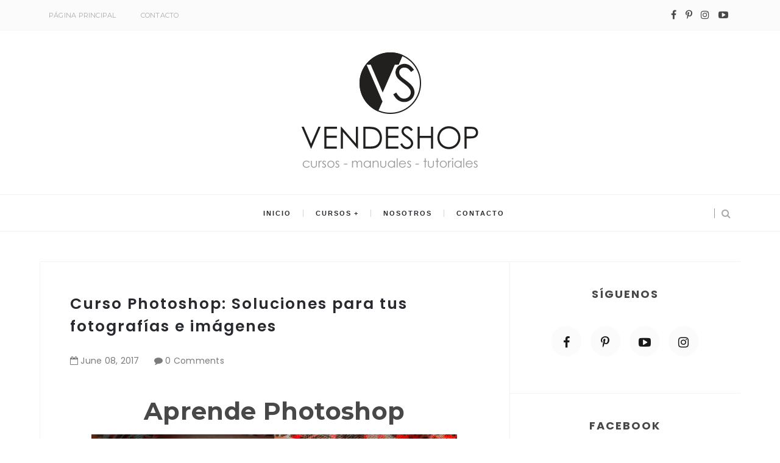

--- FILE ---
content_type: text/javascript; charset=UTF-8
request_url: https://www.vendeshop.com/feeds/posts/default/2443114969042487607?alt=json-in-script&callback=metaset
body_size: 2276
content:
// API callback
metaset({"version":"1.0","encoding":"UTF-8","entry":{"xmlns":"http://www.w3.org/2005/Atom","xmlns$blogger":"http://schemas.google.com/blogger/2008","xmlns$georss":"http://www.georss.org/georss","xmlns$gd":"http://schemas.google.com/g/2005","xmlns$thr":"http://purl.org/syndication/thread/1.0","id":{"$t":"tag:blogger.com,1999:blog-8125120469219490632.post-2443114969042487607"},"published":{"$t":"2017-06-08T09:10:00.002-03:00"},"updated":{"$t":"2023-10-24T11:29:08.559-03:00"},"category":[{"scheme":"http://www.blogger.com/atom/ns#","term":"Diseño"}],"title":{"type":"text","$t":"Curso Photoshop: Soluciones para tus fotografías e imágenes"},"content":{"type":"html","$t":"\u003Cdiv style=\"text-align: center;\"\u003E\n\u003Ch1\u003E\nAprende Photoshop\u003C\/h1\u003E\n\u003C\/div\u003E\n\u003Cdiv class=\"separator\" style=\"clear: both; text-align: center;\"\u003E\n\u003Ca href=\"https:\/\/www.udemy.com\/course\/curso-photoshop-soluciones-para-fotografias-imagenes\/?referralCode=72FAC697CF302C2CDC13\" target=\"_blank\"\u003E\u003Cimg border=\"0\" src=\"https:\/\/blogger.googleusercontent.com\/img\/b\/R29vZ2xl\/AVvXsEh1P9PIwUVUh3XHeWEkNPeFhsnoY-mfrC-Qmg2wTYui4p2B_73XB0YNidW-OVp0TpO0u6TJ20Oi3-FjrsvSKLh0uLdUNq-VCLvuSkVZHIKWI5Y4Lw4KDEKrgDMeFYQvqb9uIWEHfVyh12A\/s1600\/Curso_Photoshop_soluciones_para_tus_fotografias_e_imagenes_Blog.jpg\" \/\u003E\u003C\/a\u003E\u003C\/div\u003E\n\u003Cdiv style=\"margin: 0px 0px 11px;\"\u003E\n\u003Cdiv style=\"text-align: center;\"\u003E\n\u003Ch2\u003E\nCorrige tus fotografías e imágenes\u003C\/h2\u003E\n\u003C\/div\u003E\n\u003Cspan style=\"font-family: inherit;\"\u003EAprende a solucionar los problemas más comunes que afectan a tus fotos e imágenes con este curso práctico de Photoshop.\u003C\/span\u003E\u003C\/div\u003E\n\u003Ca name='more'\u003E\u003C\/a\u003E\u003Cb\u003EMediante este curso en vídeo aprenderás las técnicas para corregir los problemas de tus imágenes con Photoshop.\u003C\/b\u003E\u003Cbr \/\u003E\n\u003Cdiv class=\"separator\" style=\"clear: both; text-align: center;\"\u003E\n\u003Ciframe allowfullscreen=\"\" frameborder=\"0\" height=\"auto\" src=\"https:\/\/www.youtube.com\/embed\/OS6Y706JZ98?rel=0\" width=\"auto\"\u003E\u003C\/iframe\u003E\u003C\/div\u003E\n\u003Cbr \/\u003E\nAprenderás a:\u003Cbr \/\u003E\n\u003Cbr \/\u003E\n\u003Cul\u003E\n\u003Cli\u003EEliminar las dominantes de color.\u003C\/li\u003E\n\u003Cli\u003ECorregir problemas de exposición (imágenes muy claras o muy oscuras).\u003C\/li\u003E\n\u003Cli\u003EDar intensidad y nitidez a la mirada y la boca.\u003C\/li\u003E\n\u003Cli\u003ECorregir pequeñas imperfecciones de la piel y crear una \"piel de porcelana\".\u003C\/li\u003E\n\u003Cli\u003ECorregir la perspectiva.\u003C\/li\u003E\n\u003Cli\u003EEnderezar la imagen.\u003C\/li\u003E\n\u003Cli\u003EHacer más cálida o más fría una fotografía.\u003C\/li\u003E\n\u003Cli\u003EInterpretar un histograma, etc.\u003C\/li\u003E\n\u003C\/ul\u003E\n\u003Cbr \/\u003E\n\u003Cdiv class=\"separator\" style=\"clear: both; text-align: center;\"\u003E\n\u003Ciframe allowfullscreen=\"\" frameborder=\"0\" height=\"auto\" src=\"https:\/\/www.youtube.com\/embed\/Cu_Xgg3suBA?rel=0\" width=\"auto\"\u003E\u003C\/iframe\u003E\u003C\/div\u003E\n\u003Cblockquote class=\"tr_bq\"\u003E\nAprenderás a usar distintas herramientas de Photoshop para solucionar los problemas habituales que presentan las fotografías; y al finalizar el curso podrás mejorar la calidad de cualquier imagen, solucionando las fallas más comunes que las afectan y serás capaz de manejar las bases de la corrección fotográfica dentro del programa.\u003C\/blockquote\u003E\nNo te estoy ofreciendo un simple tutorial de Photoshop, ni una mezcla de tutoriales, sino un curso de Photoshop diseñado para solucionar los problemas más comunes de las fotografías e imágenes.\u003Cbr \/\u003E\n\u003Cdiv class=\"separator\" style=\"clear: both; text-align: center;\"\u003E\n\u003Ciframe allowfullscreen=\"\" frameborder=\"0\" height=\"auto\" src=\"https:\/\/www.youtube.com\/embed\/WvlRDUaF0rc?rel=0\" width=\"auto\"\u003E\u003C\/iframe\u003E\u003C\/div\u003E\n\u003Cblockquote class=\"tr_bq\"\u003E\nPor tratarse de un curso de Photoshop online, podrás acceder a él desde cualquier dispositivo (pc, Mac, tablet, celular, etc.) con conexión a Internet... Lo tomas a tu ritmo, donde y cuando te resulta más cómodo.\u003C\/blockquote\u003E\n\u003Ci\u003ENo estarás solo, yo estaré para ayudarte, para responder tus dudas, como una suerte de tutor online.\u003C\/i\u003E\u003Cbr \/\u003E\n\u003Ci\u003EEl curso está diseñado para principiantes y entusiastas de Photoshop, aficionados a la fotografía, fotógrafos profesionales y semi-profesionales, aprendices de la edición de imagen y la edición fotográfica e incluye las imágenes JPG necesarias para realizar las prácticas.\n\u003C\/i\u003E\u003Cbr \/\u003E\n\u003Cbr \/\u003E\nAlgunos comentarios de alumnos:\u003Cbr \/\u003E\n\u003Cdiv class=\"separator\" style=\"clear: both; text-align: center;\"\u003E\n\u003Ca href=\"https:\/\/www.udemy.com\/course\/curso-photoshop-soluciones-para-fotografias-imagenes\/?referralCode=72FAC697CF302C2CDC13\" target=\"_blank\"\u003E\u003Cimg border=\"0\" data-original-height=\"735\" data-original-width=\"600\" src=\"https:\/\/blogger.googleusercontent.com\/img\/b\/R29vZ2xl\/AVvXsEjC4Fwo29TAwXu_QHhwlvcScQvcgtPoDMu83lZdohYCIZhr5WTyQZGN__DymkLssjj2hbIqkoiztEjqcO6hyBbqx-M3UDIc3XQsG-0P7yuYUpW7qnkwsi-mmzFpAyEsJHN4dhFKOMS4EDY\/s1600\/PS-soluciones-fotos.png\" \/\u003E\u003C\/a\u003E\u003C\/div\u003E\n\u003Cbr \/\u003E\n\u003Cspan style=\"font-size: large;\"\u003EEn este enlace puedes ver una \u003Ca href=\"https:\/\/www.udemy.com\/course\/curso-photoshop-soluciones-para-fotografias-imagenes\/?referralCode=72FAC697CF302C2CDC13\" target=\"_blank\"\u003Edescripción más detallada y efectuar la compra del curso\u003C\/a\u003E.\u003C\/span\u003E\u003Cbr \/\u003E\n\u003Cbr \/\u003E"},"link":[{"rel":"replies","type":"application/atom+xml","href":"https:\/\/www.vendeshop.com\/feeds\/2443114969042487607\/comments\/default","title":"Enviar comentarios"},{"rel":"replies","type":"text/html","href":"https:\/\/www.vendeshop.com\/2017\/06\/curso-photoshop-soluciones-para-tus.html#comment-form","title":"0 comentarios"},{"rel":"edit","type":"application/atom+xml","href":"https:\/\/www.blogger.com\/feeds\/8125120469219490632\/posts\/default\/2443114969042487607"},{"rel":"self","type":"application/atom+xml","href":"https:\/\/www.blogger.com\/feeds\/8125120469219490632\/posts\/default\/2443114969042487607"},{"rel":"alternate","type":"text/html","href":"https:\/\/www.vendeshop.com\/2017\/06\/curso-photoshop-soluciones-para-tus.html","title":"Curso Photoshop: Soluciones para tus fotografías e imágenes"}],"author":[{"name":{"$t":"Unknown"},"email":{"$t":"noreply@blogger.com"},"gd$image":{"rel":"http://schemas.google.com/g/2005#thumbnail","width":"16","height":"16","src":"https:\/\/img1.blogblog.com\/img\/b16-rounded.gif"}}],"media$thumbnail":{"xmlns$media":"http://search.yahoo.com/mrss/","url":"https:\/\/blogger.googleusercontent.com\/img\/b\/R29vZ2xl\/AVvXsEh1P9PIwUVUh3XHeWEkNPeFhsnoY-mfrC-Qmg2wTYui4p2B_73XB0YNidW-OVp0TpO0u6TJ20Oi3-FjrsvSKLh0uLdUNq-VCLvuSkVZHIKWI5Y4Lw4KDEKrgDMeFYQvqb9uIWEHfVyh12A\/s72-c\/Curso_Photoshop_soluciones_para_tus_fotografias_e_imagenes_Blog.jpg","height":"72","width":"72"},"thr$total":{"$t":"0"}}});

--- FILE ---
content_type: text/javascript; charset=UTF-8
request_url: https://www.vendeshop.com/feeds/posts/default?alt=json-in-script&callback=authorshow
body_size: 53808
content:
// API callback
authorshow({"version":"1.0","encoding":"UTF-8","feed":{"xmlns":"http://www.w3.org/2005/Atom","xmlns$openSearch":"http://a9.com/-/spec/opensearchrss/1.0/","xmlns$blogger":"http://schemas.google.com/blogger/2008","xmlns$georss":"http://www.georss.org/georss","xmlns$gd":"http://schemas.google.com/g/2005","xmlns$thr":"http://purl.org/syndication/thread/1.0","id":{"$t":"tag:blogger.com,1999:blog-8125120469219490632"},"updated":{"$t":"2024-11-01T08:07:48.867-03:00"},"category":[{"term":"Diseño"},{"term":"Otros"},{"term":"Casa"},{"term":"Electro"},{"term":"Auto"}],"title":{"type":"text","$t":"VendeShop"},"subtitle":{"type":"html","$t":"Cursos, manuales, tutoriales, e-books, revistas especializadas."},"link":[{"rel":"http://schemas.google.com/g/2005#feed","type":"application/atom+xml","href":"https:\/\/www.vendeshop.com\/feeds\/posts\/default"},{"rel":"self","type":"application/atom+xml","href":"https:\/\/www.blogger.com\/feeds\/8125120469219490632\/posts\/default?alt=json-in-script"},{"rel":"alternate","type":"text/html","href":"https:\/\/www.vendeshop.com\/"},{"rel":"hub","href":"http://pubsubhubbub.appspot.com/"},{"rel":"next","type":"application/atom+xml","href":"https:\/\/www.blogger.com\/feeds\/8125120469219490632\/posts\/default?alt=json-in-script\u0026start-index=26\u0026max-results=25"}],"author":[{"name":{"$t":"Unknown"},"email":{"$t":"noreply@blogger.com"},"gd$image":{"rel":"http://schemas.google.com/g/2005#thumbnail","width":"16","height":"16","src":"https:\/\/img1.blogblog.com\/img\/b16-rounded.gif"}}],"generator":{"version":"7.00","uri":"http://www.blogger.com","$t":"Blogger"},"openSearch$totalResults":{"$t":"49"},"openSearch$startIndex":{"$t":"1"},"openSearch$itemsPerPage":{"$t":"25"},"entry":[{"id":{"$t":"tag:blogger.com,1999:blog-8125120469219490632.post-870588107611835781"},"published":{"$t":"2023-10-16T11:16:00.002-03:00"},"updated":{"$t":"2023-10-16T14:45:33.984-03:00"},"category":[{"scheme":"http://www.blogger.com/atom/ns#","term":"Diseño"}],"title":{"type":"text","$t":"Trabaja mucho más rápido con Adobe Photoshop"},"content":{"type":"html","$t":"\u003Cdiv style=\"text-align: center;\"\u003E\n\u003Ch1\u003E\nAprende Photoshop\u003C\/h1\u003E\n\u003C\/div\u003E\n\u003Cdiv class=\"separator\" style=\"clear: both; text-align: center;\"\u003E\n\u003Ca href=\"https:\/\/www.udemy.com\/course\/trabaja-mucho-mas-rapido-con-adobe-photoshop\/?referralCode=C0D8BF362BF244DA4EDA\" target=\"_blank\"\u003E\u003Cimg border=\"0\" src=\"https:\/\/blogger.googleusercontent.com\/img\/b\/R29vZ2xl\/AVvXsEhjKbPtqT-56chJEbxInj2b0rsmctHRUJv_NZ0czpGPWgovE6JFFfLHdvRqy21tYrOs5ceuIruZffk8eF06bJpYnXfNE_5omMXIqGDRnxre97CV7pbM5aDHD9XCds_AQ54NYKJKa2gwrkFDeUVMQIAuU63ap9-bYnEWzcZ_tcxpLHOvLP80bbYVpYv5Cmw\/w600-h338\/Promo-imag-2560x1440.png\" \/\u003E\u003C\/a\u003E\u003C\/div\u003E\n\u003Cdiv style=\"margin: 0px 0px 11px;\"\u003E\n\u003Cdiv style=\"text-align: center;\"\u003E\n\u003Ch2\u003E\nTrabaja mucho más rápido con Adobe Photoshop\u003C\/h2\u003E\n\u003C\/div\u003E\n\u003Cspan style=\"font-family: inherit;\"\u003EAprende las técnicas para agilizar tu flujo de trabajo de diseño en Photoshop y crea cientos de gráficas en minutos.\u003C\/span\u003E\u003C\/div\u003E\n\u003Ca name='more'\u003E\u003C\/a\u003E\u003Ci\u003EUsas Adobe Photoshop con frecuencia para tu trabajo como fotógrafo, diseñador o community manager, pero sientes que pierdes mucho tiempo en tareas repetitivas, como retocar fotos, crear banners o aplicar efectos. Tu flujo de trabajo es sumamente lento, demorando horas en procesos que te consumen todo el tiempo.\u003C\/i\u003E\u003Cdiv\u003E\u003Cb\u003E\u003Cbr \/\u003E\u003C\/b\u003E\u003C\/div\u003E\u003Cdiv\u003E\u003Cb\u003EEn este curso avanzado de Photoshop, te enseño todos mis trucos para que puedas optimizar tu flujo de trabajo con las herramientas de automatización de Photoshop, para que en pocos minutos puedas generar 100 gráficos para tu feed de Instagram o cualquier otro fin, editar cientos de fotos o crear y usar efectos sorprendentes en tus imágenes con pocos pasos.\u003C\/b\u003E\u003C\/div\u003E\u003Cdiv\u003E\u003Cb\u003E\u003Cbr \/\u003E\u003C\/b\u003E\u003Cdiv\u003E\u003Cb\u003E¡Lo que hoy te lleva horas de trabajo, lo harás en minutos!\u003C\/b\u003E\u003C\/div\u003E\n\u003Cbr \/\u003E\n\u003Cu\u003ERequisitos\u003C\/u\u003E\u003Cbr \/\u003EAdobe Photoshop CC2015 o posterior (no se incluye en el curso, puedes descargalo desde la web oficial de ADOBE).\u003Cdiv\u003ESistema operativo Windows 7 (o superior) o MacOS El Capitán (o superior).\u003C\/div\u003E\u003Cdiv\u003EManejo básico de Photoshop.\u003C\/div\u003E\n\u003Cbr \/\u003E\n\u003Cu\u003E¿Qué voy a aprender en este curso?\u003C\/u\u003E\u003Cbr \/\u003ECrear cientos de piezas gráficas en minutos.\u003Cdiv\u003ECrear diferentes composiciones de un archivo rápidamente.\u003C\/div\u003E\u003Cdiv\u003ECrear procesos y efectos, guardarlos y aplicarlos con un solo clic a otras fotos.\u003C\/div\u003E\u003Cdiv\u003ECrear fotos HDR y panorámicas con procesos automatizados.\u003C\/div\u003E\u003Cdiv\u003ECrear múltiples archivos mediante divisiones de un archivo.\u003C\/div\u003E\u003Cdiv\u003ECrear plantillas \"especiales\".\u003C\/div\u003E\u003Cdiv\u003EConocer las bases de un flujo de trabajo rápido en Photoshop.\u003C\/div\u003E\n\u003Cbr \/\u003E\n\u003Cu\u003E¿A quién está dirigido?\u003C\/u\u003E\u003Cbr \/\u003EEl curso está dirigido a quienes tienen un nivel básico de Photoshop, fotógrafos, ilustradores, diseñadores, community managers, que quieran agilizar su flujo de trabajo en Photoshop.\u003Cbr \/\u003E\n\u003Cdiv class=\"separator\" style=\"clear: both; text-align: center;\"\u003E\n\u003C\/div\u003E\n\u003Cbr \/\u003E\n\u003Cspan style=\"font-size: large;\"\u003EEn este enlace puedes ver una \u003Ca href=\"https:\/\/www.udemy.com\/course\/trabaja-mucho-mas-rapido-con-adobe-photoshop\/?referralCode=C0D8BF362BF244DA4EDA\" target=\"_blank\"\u003Edescripción más detallada y efectuar la compra del curso\u003C\/a\u003E\u003C\/span\u003E\u003Cbr \/\u003E\n\u003Cbr \/\u003E\u003C\/div\u003E"},"link":[{"rel":"replies","type":"application/atom+xml","href":"https:\/\/www.vendeshop.com\/feeds\/870588107611835781\/comments\/default","title":"Enviar comentarios"},{"rel":"replies","type":"text/html","href":"https:\/\/www.vendeshop.com\/2023\/10\/trabaja-mucho-mas-rapido-con-adobe.html#comment-form","title":"0 comentarios"},{"rel":"edit","type":"application/atom+xml","href":"https:\/\/www.blogger.com\/feeds\/8125120469219490632\/posts\/default\/870588107611835781"},{"rel":"self","type":"application/atom+xml","href":"https:\/\/www.blogger.com\/feeds\/8125120469219490632\/posts\/default\/870588107611835781"},{"rel":"alternate","type":"text/html","href":"https:\/\/www.vendeshop.com\/2023\/10\/trabaja-mucho-mas-rapido-con-adobe.html","title":"Trabaja mucho más rápido con Adobe Photoshop"}],"author":[{"name":{"$t":"Unknown"},"email":{"$t":"noreply@blogger.com"},"gd$image":{"rel":"http://schemas.google.com/g/2005#thumbnail","width":"16","height":"16","src":"https:\/\/img1.blogblog.com\/img\/b16-rounded.gif"}}],"media$thumbnail":{"xmlns$media":"http://search.yahoo.com/mrss/","url":"https:\/\/blogger.googleusercontent.com\/img\/b\/R29vZ2xl\/AVvXsEhjKbPtqT-56chJEbxInj2b0rsmctHRUJv_NZ0czpGPWgovE6JFFfLHdvRqy21tYrOs5ceuIruZffk8eF06bJpYnXfNE_5omMXIqGDRnxre97CV7pbM5aDHD9XCds_AQ54NYKJKa2gwrkFDeUVMQIAuU63ap9-bYnEWzcZ_tcxpLHOvLP80bbYVpYv5Cmw\/s72-w600-h338-c\/Promo-imag-2560x1440.png","height":"72","width":"72"},"thr$total":{"$t":"0"}},{"id":{"$t":"tag:blogger.com,1999:blog-8125120469219490632.post-3054470157991086737"},"published":{"$t":"2020-07-07T16:24:00.006-03:00"},"updated":{"$t":"2023-10-24T11:08:38.284-03:00"},"category":[{"scheme":"http://www.blogger.com/atom/ns#","term":"Otros"}],"title":{"type":"text","$t":"Herramientas para Trabajo Remoto Home Office Trabaja en Casa"},"content":{"type":"html","$t":"\u003Cdiv style=\"text-align: center;\"\u003E\n\u003Ch1\u003E\nAprende las herramientas para Home Office\u003C\/h1\u003E\n\u003C\/div\u003E\n\u003Cdiv class=\"separator\" style=\"clear: both; text-align: center;\"\u003E\n\u003Ca href=\"https:\/\/www.udemy.com\/course\/trabajo-remoto-home-office-trabaja-en-casa\/?referralCode=0183846B85C759AF2E8E\" target=\"_blank\"\u003E\u003Cimg border=\"0\" data-original-height=\"338\" data-original-width=\"600\" src=\"https:\/\/blogger.googleusercontent.com\/img\/b\/R29vZ2xl\/AVvXsEgcfOWv8jHeXN3Fw844DMYoHOSLPZkvIULDfQ_I7LjAyH7-aD74M0j3X93Pv59eIHpdO2jZY1kODpbw_Yx-VMXpFC0PB-6rNABqcWZpH9IMZnTa0ek3IqF_R0Yl33oEXVq4hyaMQC8nhmo\/s1600\/Curso-trabajo-remoto.jpg\" \/\u003E\u003C\/a\u003E\u003C\/div\u003E\n\u003Cdiv style=\"margin: 0px 0px 11px;\"\u003E\n\u003Cdiv style=\"text-align: center;\"\u003E\n\u003Ch2\u003E\nTrabaja desde casa de forma remota\u003C\/h2\u003E\n\u003C\/div\u003E\n\u003Cspan style=\"font-family: inherit;\"\u003EAprende a utilizar las herramientas y tecnologías más habituales para el teletrabajo.\u003C\/span\u003E\u003C\/div\u003E\n\u003Ca name='more'\u003E\u003C\/a\u003E\u003Cb\u003EEl teletrabajo o trabajo remoto, es una forma de trabajo a distancia, en la cual el trabajador desempeña su actividad sin la necesidad de presentarse físicamente en una empresa o lugar de trabajo específico.\u003C\/b\u003E\u003Cbr \/\u003E\n\u003Ci\u003EPara ello necesitas estar al día con las nuevas tecnologías que permiten comunicarnos e interactuar de forma remota.\u003C\/i\u003E\u003Cbr \/\u003E\n\u003Cbr \/\u003E\n\u003Cdiv class=\"separator\" style=\"clear: both; text-align: center;\"\u003E\n\u003Ciframe allow=\"accelerometer; autoplay; encrypted-media; gyroscope; picture-in-picture\" allowfullscreen=\"\" frameborder=\"0\" height=\"auto\" src=\"https:\/\/www.youtube.com\/embed\/ItqT_S6P7Vc?rel=0\" width=\"auto\"\u003E\u003C\/iframe\u003E\u003C\/div\u003E\n\u003Cbr \/\u003E\nDesde un \u003Cb\u003Egrupo de trabajo\u003C\/b\u003E que está desarrollando un proyecto desde distintos lugares, hasta el \u003Cb\u003Etrabajador independiente\u003C\/b\u003E que interactúa con sus clientes…\u003Cbr \/\u003E\nDesde el \u003Cb\u003Etrabajador administrativo\u003C\/b\u003E que tiene que colaborar con sus compañeros de forma remota, hasta el \u003Cb\u003Eestudiante\u003C\/b\u003E que tiene que hacer un trabajo práctico con sus compañeros que viven lejos...\u003Cbr \/\u003E\nDesde el \u003Cb\u003Edocente\u003C\/b\u003E que se comunica y pasa las tareas remotamente, hasta el \u003Cb\u003Eempresario\u003C\/b\u003E que esté donde esté, necesita estar comunicado en tiempo real con sus empleados…\u003Cbr \/\u003E\n\u003Ci\u003ETodos ellos necesitarán conocer una serie de herramientas que le permitan hacer todo esto de forma eficiente.\u003C\/i\u003E\u003Cbr \/\u003E\n\u003Cbr \/\u003E\nY para eso creé este curso, que te enseñará a utilizar las siguientes aplicaciones:\u003Cbr \/\u003E\n\u003Cbr \/\u003E\n\u003Cul\u003E\n\u003Cli\u003E\u003Cb\u003EZoom\u003C\/b\u003E, la herramienta más utilizada para videoconferencias y reuniones en línea.\u003C\/li\u003E\n\u003Cli\u003E\u003Cb\u003EGoogle Drive\u003C\/b\u003E, una de las aplicaciones más utilizadas para el almacenamiento en la nube y el trabajo colaborativo en tiempo real.\u003C\/li\u003E\n\u003Cli\u003E\u003Cb\u003ECalendario de Google\u003C\/b\u003E, la agenda y calendario digital más utilizado que te permite compartir calendarios con grupos de personas.\u003C\/li\u003E\n\u003Cli\u003E\u003Cb\u003ESlack\u003C\/b\u003E, la herramienta de mensajería instantánea orientada al trabajo, por excelencia.\u003C\/li\u003E\n\u003Cli\u003E\u003Cb\u003ETrello\u003C\/b\u003E, una de las herramientas más utilizadas para gestionar proyectos grupales.\u003C\/li\u003E\n\u003Cli\u003EY \u003Cb\u003ESmash\u003C\/b\u003E, una utilidad que te permite enviar archivos muy grandes.\u003C\/li\u003E\n\u003Cli\u003EAdemás verás como utilizarlas en tus dispositivos móviles.\u003C\/li\u003E\n\u003C\/ul\u003E\n\u003Cbr \/\u003E\nEste curso te dará las bases para utilizar las herramientas necesarias para gestionar información y estar en contacto con colegas, clientes, proveedores y empleadores, desde cualquier lugar.\u003Cbr \/\u003E\n\u003Cb\u003EPor lo tanto te será de utilidad si quieres trabajar de forma remota, desarrollar un proyecto grupal con otras personas que se encuentran alejadas, o simplemente mejorar tus oportunidades laborales.\u003C\/b\u003E\u003Cbr \/\u003E\n\u003Cbr \/\u003E\n\u003Cu\u003ERequisitos\u003C\/u\u003E\u003Cbr \/\u003E\nTener un dispositivo con conexión a Internet.\u003Cbr \/\u003E\n\u003Cbr \/\u003E\n\u003Cu\u003E¿Qué voy a aprender en este curso?\u003C\/u\u003E\u003Cbr \/\u003E\nTrabajar desde casa en modalidad Home Office.\u003Cbr \/\u003E\nEquipamiento básico necesario para el teletrabajo.\u003Cbr \/\u003E\nRealizar vídeo-conferencias con Zoom.\u003Cbr \/\u003E\nUsar almacenamiento en la nube con Google Drive.\u003Cbr \/\u003E\nUtilizar agenda y calendario de Google.\u003Cbr \/\u003E\nTrabajar con mensajería instantánea de Slack.\u003Cbr \/\u003E\nUsar Trello para gestionar proyectos.\u003Cbr \/\u003E\nUtilizar Smash para enviar archivos grandes.\u003Cbr \/\u003E\nTrabajar con estas aplicaciones desde Android.\u003Cbr \/\u003E\nBuenas prácticas para el trabajo remoto.\u003Cbr \/\u003E\n\u003Cbr \/\u003E\n\u003Cu\u003E¿A quién está dirigido?\u003C\/u\u003E\u003Cbr \/\u003E\nQuien quiera trabajar de forma remota.\u003Cbr \/\u003E\nQuien se haya visto obligado a realizar home office.\u003Cbr \/\u003E\nQuien desee desarrollar un proyecto grupal con otras personas que se encuentran alejadas.\u003Cbr \/\u003E\nQuien quiera mejorar sus oportunidades laborales.\u003Cbr \/\u003E\n\u003Cdiv class=\"separator\" style=\"clear: both; text-align: center;\"\u003E\n\u003C\/div\u003E\n\u003Cbr \/\u003E\n\u003Cspan style=\"font-size: large;\"\u003EEn este enlace puedes ver una \u003Ca href=\"https:\/\/www.udemy.com\/course\/trabajo-remoto-home-office-trabaja-en-casa\/?referralCode=0183846B85C759AF2E8E\" target=\"_blank\"\u003Edescripción más detallada y efectuar la compra del curso\u003C\/a\u003E\u003C\/span\u003E\u003Cbr \/\u003E\n\u003Cbr \/\u003E"},"link":[{"rel":"replies","type":"application/atom+xml","href":"https:\/\/www.vendeshop.com\/feeds\/3054470157991086737\/comments\/default","title":"Enviar comentarios"},{"rel":"replies","type":"text/html","href":"https:\/\/www.vendeshop.com\/2020\/07\/herramientas-para-trabajo-remoto-home.html#comment-form","title":"0 comentarios"},{"rel":"edit","type":"application/atom+xml","href":"https:\/\/www.blogger.com\/feeds\/8125120469219490632\/posts\/default\/3054470157991086737"},{"rel":"self","type":"application/atom+xml","href":"https:\/\/www.blogger.com\/feeds\/8125120469219490632\/posts\/default\/3054470157991086737"},{"rel":"alternate","type":"text/html","href":"https:\/\/www.vendeshop.com\/2020\/07\/herramientas-para-trabajo-remoto-home.html","title":"Herramientas para Trabajo Remoto Home Office Trabaja en Casa"}],"author":[{"name":{"$t":"Unknown"},"email":{"$t":"noreply@blogger.com"},"gd$image":{"rel":"http://schemas.google.com/g/2005#thumbnail","width":"16","height":"16","src":"https:\/\/img1.blogblog.com\/img\/b16-rounded.gif"}}],"media$thumbnail":{"xmlns$media":"http://search.yahoo.com/mrss/","url":"https:\/\/blogger.googleusercontent.com\/img\/b\/R29vZ2xl\/AVvXsEgcfOWv8jHeXN3Fw844DMYoHOSLPZkvIULDfQ_I7LjAyH7-aD74M0j3X93Pv59eIHpdO2jZY1kODpbw_Yx-VMXpFC0PB-6rNABqcWZpH9IMZnTa0ek3IqF_R0Yl33oEXVq4hyaMQC8nhmo\/s72-c\/Curso-trabajo-remoto.jpg","height":"72","width":"72"},"thr$total":{"$t":"0"}},{"id":{"$t":"tag:blogger.com,1999:blog-8125120469219490632.post-8553818333220780665"},"published":{"$t":"2018-10-06T13:13:00.005-03:00"},"updated":{"$t":"2023-10-24T11:14:30.006-03:00"},"category":[{"scheme":"http://www.blogger.com/atom/ns#","term":"Diseño"}],"title":{"type":"text","$t":"Curso Photoshop CC: Diseña gráficas para tus redes sociales"},"content":{"type":"html","$t":"\u003Cdiv style=\"text-align: center;\"\u003E\n\u003Ch1\u003E\nAprende Photoshop\u003C\/h1\u003E\n\u003C\/div\u003E\n\u003Cdiv class=\"separator\" style=\"clear: both; text-align: center;\"\u003E\n\u003Ca href=\"https:\/\/www.udemy.com\/course\/curso-photoshop-cc-graficas-redes-sociales\/?referralCode=08B3BBEC25427208D966\" target=\"_blank\"\u003E\u003Cimg border=\"0\" data-original-height=\"338\" data-original-width=\"600\" src=\"https:\/\/blogger.googleusercontent.com\/img\/b\/R29vZ2xl\/AVvXsEhWTlD4-A08NCaNOuM4i5MQDMo541fqROX-j7T_ubLnjcnzhfAic5RJzYvxmlRWIPCiAXlvxPpQc0qn1p9pPxHkwpimG1YnKAJjPtWp7gKE4HXxa3t2oevO3UYCsDimT8dJqR1xCHOlT1A\/s1600\/promo-img_blog.jpg\" \/\u003E\u003C\/a\u003E\u003C\/div\u003E\n\u003Cdiv style=\"margin: 0px 0px 11px;\"\u003E\n\u003Cdiv style=\"text-align: center;\"\u003E\n\u003Ch2\u003E\nGráficos de calidad para tus redes sociales\u003C\/h2\u003E\n\u003C\/div\u003E\n\u003Cspan style=\"font-family: inherit;\"\u003ECon Photoshop diseñaremos juntos, paso a paso, 15 proyectos para redes sociales (Instagram, Facebook, Twitter y YouTube).\u003C\/span\u003E\u003C\/div\u003E\n\u003Ca name='more'\u003E\u003C\/a\u003E\u003Cb\u003ECurso de diseño de gráficas para redes sociales con Photoshop, en el que aprenderás a crear ilustraciones asombrosas con las que mejorarás la interacción con tus seguidores en las redes sociales.\u003C\/b\u003E\u003Cbr \/\u003E\n\u003Cbr \/\u003E\n\u003Cdiv class=\"separator\" style=\"clear: both; text-align: center;\"\u003E\n\u003Ciframe allowfullscreen=\"\" frameborder=\"0\" height=\"auto\" src=\"https:\/\/www.youtube.com\/embed\/WwFbGBfneZk?rel=0\" width=\"auto\"\u003E\u003C\/iframe\u003E\u003C\/div\u003E\n\u003Cbr \/\u003E\n\u003Ci\u003EPhotoshop es el software utilizado por diseñadores profesionales para hacer ilustraciones asombrosas, y te permite plasmar prácticamente todas tus ideas creativas, pero puede resultar un poco intimidante al comienzo, por su complejidad y por la enorme cantidad de herramientas y posibilidades que te brinda.\u003C\/i\u003E\u003Cbr \/\u003E\n\u003Ci\u003ESin embargo, no es necesario que aprendas todo sobre Photoshop para comenzar a crear bellas imágenes para tus redes sociales, solo necesitas conocer las herramientas básicas y algunos conceptos esenciales… Y esa fue mi idea base al crear este curso.\u003C\/i\u003E\u003Cbr \/\u003E\n\u003Cbr \/\u003E\nLo que te estoy proponiendo es un curso netamente práctico, que seguramente te sorprenderá con las gráficas que tú mismo irás creando a lo largo del curso, y aún más con las que serás capaz de crear al finalizarlo.\u003Cbr \/\u003E\n\u003Cb\u003EDiseñaremos juntos, paso a paso, 15 proyectos para Instagram, Facebook, Twitter y YouTube, utilizando todas las herramientas aprendidas\u003C\/b\u003E… Y lo más interesante es que comenzarás a diseñar desde las primeras clases.\u003Cbr \/\u003E\nMi propuesta es que aprendas una herramienta, e inmediatamente la apliques en un proyecto concreto, siguiendo el proceso explicado paso a paso.\u003Cbr \/\u003E\n\u003Cbr \/\u003E\n\u003Cb\u003E\u003Ci\u003EComenzarás con diseños muy básicos, por ejemplo, con frases motivadoras, y finalizarás con creaciones más complejas.\u003C\/i\u003E\u003C\/b\u003E\u003Cbr \/\u003E\n\u003Cbr \/\u003E\nDurante el curso \u003Cb\u003E\"Curso Photoshop CC: Diseña gráficas para tus redes sociales\"\u003C\/b\u003E aprenderás:\u003Cbr \/\u003E\n\u003Cbr \/\u003E\n\u003Cul\u003E\n\u003Cli\u003ECómo crear documentos y explorar todas las áreas principales en Photoshop.\u003C\/li\u003E\n\u003Cli\u003ECómo trabajar con colores y degradados, y donde encontrar inspiración.\u003C\/li\u003E\n\u003Cli\u003ECómo trabajar con imágenes y textos.\u003C\/li\u003E\n\u003Cli\u003ECómo trabajar con capas.\u003C\/li\u003E\n\u003Cli\u003ECómo trabajar con máscaras y crear efectos impresionantes.\u003C\/li\u003E\n\u003Cli\u003ECómo trabajar con selecciones para crear máscaras personalizadas.\u003C\/li\u003E\n\u003Cli\u003ECómo utilizar la herramienta pluma y dibujar formas.\u003C\/li\u003E\n\u003Cli\u003ECómo utilizar las capas de ajuste para cambiar los colores de las imágenes.\u003C\/li\u003E\n\u003Cli\u003EAdemás, aplicarás cada herramienta que aprendas en diseños concretos para redes sociales.\u003C\/li\u003E\n\u003C\/ul\u003E\n\u003Cbr \/\u003E\n\u003Cbr \/\u003E\nEl curso también incluye las imágenes que yo utilizo en las clases, por lo tanto no necesitarás buscar imágenes en la web, y podrás seguir paso a paso cada parte del proceso, replicándolo en tu Photoshop sobre la misma imagen que utilizo yo.\u003Cbr \/\u003E\n\u003Cbr \/\u003E\n\u003Cdiv class=\"separator\" style=\"clear: both; text-align: center;\"\u003E\n\u003Ciframe allowfullscreen=\"\" frameborder=\"0\" height=\"auto\" src=\"https:\/\/www.youtube.com\/embed\/vdrqu4g0Xb4?rel=0\" width=\"auto\"\u003E\u003C\/iframe\u003E\u003C\/div\u003E\n\u003Cbr \/\u003E\nPor tratarse de un curso online de Photoshop, podrás acceder a él desde cualquier dispositivo (pc, Mac, tablet, celular, TV, etc.) con conexión a Internet... donde y cuando te resulte más cómodo; y no estarás solo, ya que yo estaré para ayudarte, para responder tus dudas, como una suerte de tutor online.\u003Cbr \/\u003E\n\u003Cbr \/\u003E\n\u003Cu\u003ERequisitos\u003C\/u\u003E\u003Cbr \/\u003E\nTener acceso a una versión reciente de Adobe Photoshop para realizar las prácticas.\u003Cbr \/\u003E\nNo necesitas conocimientos previos de Photoshop.\u003Cbr \/\u003E\n\u003Cbr \/\u003E\n\u003Cu\u003E¿Qué voy a aprender en este curso?\u003C\/u\u003E\u003Cbr \/\u003E\nDiseñar estupendas imágenes para redes sociales con Adobe Photoshop, logrando diseños atractivos y con impacto visual.\u003Cbr \/\u003E\nDominar los conceptos básicos de Photoshop, haciendo de este curso el punto de partida ideal para aprender diseño digital con Photoshop.\u003Cbr \/\u003E\n\u003Cbr \/\u003E\n\u003Cu\u003E¿A quién está dirigido?\u003C\/u\u003E\u003Cbr \/\u003E\nEmprendedores sin experiencia previa en el diseño con Photoshop, que desean diseñar imágenes para vender sus productos o servicios a través de las redes sociales.\u003Cbr \/\u003E\nPersonas que administran las redes sociales de una empresa, y desean aprender a diseñar imágenes para mejorar la comunicación y el compromiso de su audiencia en las redes sociales.\u003Cbr \/\u003E\nPrincipiantes y entusiastas de Photoshop.\u003Cbr \/\u003E\n\u003Cdiv class=\"separator\" style=\"clear: both; text-align: center;\"\u003E\n\u003C\/div\u003E\n\u003Cbr \/\u003E\n\u003Cspan style=\"font-size: large;\"\u003EEn este enlace puedes ver una \u003Ca href=\"https:\/\/www.udemy.com\/course\/curso-photoshop-cc-graficas-redes-sociales\/?referralCode=08B3BBEC25427208D966\" target=\"_blank\"\u003Edescripción más detallada y efectuar la compra del curso\u003C\/a\u003E\u003C\/span\u003E\u003Cbr \/\u003E\n\u003Cbr \/\u003E"},"link":[{"rel":"replies","type":"application/atom+xml","href":"https:\/\/www.vendeshop.com\/feeds\/8553818333220780665\/comments\/default","title":"Enviar comentarios"},{"rel":"replies","type":"text/html","href":"https:\/\/www.vendeshop.com\/2018\/10\/curso-photoshop-cc-disena-graficas-para.html#comment-form","title":"0 comentarios"},{"rel":"edit","type":"application/atom+xml","href":"https:\/\/www.blogger.com\/feeds\/8125120469219490632\/posts\/default\/8553818333220780665"},{"rel":"self","type":"application/atom+xml","href":"https:\/\/www.blogger.com\/feeds\/8125120469219490632\/posts\/default\/8553818333220780665"},{"rel":"alternate","type":"text/html","href":"https:\/\/www.vendeshop.com\/2018\/10\/curso-photoshop-cc-disena-graficas-para.html","title":"Curso Photoshop CC: Diseña gráficas para tus redes sociales"}],"author":[{"name":{"$t":"Unknown"},"email":{"$t":"noreply@blogger.com"},"gd$image":{"rel":"http://schemas.google.com/g/2005#thumbnail","width":"16","height":"16","src":"https:\/\/img1.blogblog.com\/img\/b16-rounded.gif"}}],"media$thumbnail":{"xmlns$media":"http://search.yahoo.com/mrss/","url":"https:\/\/blogger.googleusercontent.com\/img\/b\/R29vZ2xl\/AVvXsEhWTlD4-A08NCaNOuM4i5MQDMo541fqROX-j7T_ubLnjcnzhfAic5RJzYvxmlRWIPCiAXlvxPpQc0qn1p9pPxHkwpimG1YnKAJjPtWp7gKE4HXxa3t2oevO3UYCsDimT8dJqR1xCHOlT1A\/s72-c\/promo-img_blog.jpg","height":"72","width":"72"},"thr$total":{"$t":"0"}},{"id":{"$t":"tag:blogger.com,1999:blog-8125120469219490632.post-3764551929483622797"},"published":{"$t":"2018-09-05T09:06:00.002-03:00"},"updated":{"$t":"2023-10-24T11:16:17.579-03:00"},"category":[{"scheme":"http://www.blogger.com/atom/ns#","term":"Diseño"}],"title":{"type":"text","$t":"Canva: Gráficos profesionales para tus redes sociales"},"content":{"type":"html","$t":"\u003Cdiv style=\"text-align: center;\"\u003E\n\u003Ch1\u003E\nAprende Canva\u003C\/h1\u003E\n\u003C\/div\u003E\n\u003Cdiv class=\"separator\" style=\"clear: both; text-align: center;\"\u003E\n\u003Ca href=\"https:\/\/www.udemy.com\/course\/canva-graficos-profesionales-para-redes-sociales\/?referralCode=573F7FBF669EA484AEB5\" target=\"_blank\"\u003E\u003Cimg border=\"0\" data-original-height=\"338\" data-original-width=\"600\" src=\"https:\/\/blogger.googleusercontent.com\/img\/b\/R29vZ2xl\/AVvXsEhQ7FH8Ybh9QB6V2lwYrXm_Fowi8EnWC_7dpIXCYPzh29haiWGn3XY_4h9yB1szYfKqSWHG2a7_sjnTkC8fRlK2tTjFLuneDelO_EYWPRbGJrApIl77ZFacL2k5PZCkgd_o5K6vJV_bAXs\/s1600\/600x338-Redes.png\" \/\u003E\u003C\/a\u003E\u003C\/div\u003E\n\u003Cdiv style=\"margin: 0px 0px 11px;\"\u003E\n\u003Cdiv style=\"text-align: center;\"\u003E\n\u003Ch2\u003E\nGráficos de calidad profesional fácil y rápido\u003C\/h2\u003E\n\u003C\/div\u003E\n\u003Cspan style=\"font-family: inherit;\"\u003ECrearás rápida y fácilmente logotipos e imágenes para Instagram, Twitter, YouTube y Facebook con esta herramienta GRATUITA.\u003C\/span\u003E\u003C\/div\u003E\n\u003Ca name='more'\u003E\u003C\/a\u003E\u003Cb\u003ECanva es una herramienta online que te permite hacer diseños gráficos de calidad profesional, muy fácilmente... Y lo mejor de todo es que es gratuita, y que no tendrás que descargar ni instalar nada, ya que la utilizarás mediante el navegador web de tu ordenador.\u003C\/b\u003E\u003Cbr \/\u003E\n\u003Cbr \/\u003E\n\u003Cdiv class=\"separator\" style=\"clear: both; text-align: center;\"\u003E\n\u003Ciframe allowfullscreen=\"\" frameborder=\"0\" height=\"auto\" src=\"https:\/\/www.youtube.com\/embed\/xonjgjh9CUY?rel=0\" width=\"auto\"\u003E\u003C\/iframe\u003E\u003C\/div\u003E\n\u003Cbr \/\u003E\n\u003Cb\u003E\u003Ci\u003EMediante este curso aprenderás a utilizar Canva desde el navegador web de tu ordenador, para crear rápida y fácilmente hermosos documentos y diseños para cualquier ocasión y propósito.\u003C\/i\u003E\u003C\/b\u003E\u003Cbr \/\u003E\n\u003Cb\u003E\u003Ci\u003E\u003Cbr \/\u003E\u003C\/i\u003E\u003C\/b\u003E\n\u003Cb\u003E\u003Ci\u003EEn este curso nos enfocaremos especialmente en el diseño de un logotipo, y las gráficas para las redes sociales Instagram, Twitter, Facebook y YouTube, coherentes con el diseño del logo.\u003C\/i\u003E\u003C\/b\u003E\u003Cbr \/\u003E\n\u003Cbr \/\u003E\nPodrás crear distintos tipos de diseños para luego descargarlos y utilizarlos donde lo desees:\u003Cbr \/\u003E\n\u003Cul\u003E\n\u003Cli\u003E\u003Cb\u003EPublicaciones para redes sociales y newsletters o emails:\u003C\/b\u003E Por ejemplo encabezados y publicaciones para Twitter, Facebook, YouTube, Instagram, Google plus, encabezados de newsletters o emails, entre otros.\u003C\/li\u003E\n\u003Cli\u003E\u003Cb\u003EMaterial para marketing:\u003C\/b\u003E Por ejemplo posters, logos, flyers, folletos, tarjetas de visita o personales, etc.\u003C\/li\u003E\n\u003Cli\u003E\u003Cb\u003EMaterial para eventos:\u003C\/b\u003E Por ejemplo postales, invitaciones, tarjetas, etiquetas, y anuncios entre otros.\u003C\/li\u003E\n\u003Cli\u003E\u003Cb\u003EMaterial para ebooks y blogs:\u003C\/b\u003E Por ejemplo banners, portadas de libros, collages de fotos, portadas de discos, infografías, y otros.\u003C\/li\u003E\n\u003Cli\u003E\u003Cb\u003EDocumentos:\u003C\/b\u003E Por ejemplo membretes, curriculums, portadas de revistas, diplomas, etc.\u003C\/li\u003E\n\u003C\/ul\u003E\n\u003Cb\u003E\u003Ci\u003EEn resumen, podrás crear una infinidad de gráficas destinadas a ser impresas, enviadas por Internet o publicadas en la web.\u003C\/i\u003E\u003C\/b\u003E\u003Cbr \/\u003E\n\u003Cbr \/\u003E\nCanva puede ser provechoso para cualquier persona, sin embargo es especialmente útil para:\u003Cbr \/\u003E\n\u003Cul\u003E\n\u003Cli\u003EPersonas que desean desarrollar sus habilidades de diseño y usarlas en el trabajo o simplemente para diversión.\u003C\/li\u003E\n\u003Cli\u003EPequeñas empresas que desean destacarse de la multitud con un presupuesto limitado.\u003C\/li\u003E\n\u003Cli\u003EGrandes empresas que necesitan que sus equipos sean más flexibles a la vez que garantizan la coherencia en todos los documentos.\u003C\/li\u003E\n\u003Cli\u003EMaestros que buscan formas de involucrar a sus alumnos rápidamente sin tener que aprender nuevas tecnologías o teorías complejas.\u003C\/li\u003E\n\u003Cli\u003EOrganizaciones sin fines de lucro y organizaciones benéficas que desean capacitar a sus equipos para crear gráficos de alto impacto y materiales de marketing.\u003C\/li\u003E\n\u003C\/ul\u003E\n\u003Cbr \/\u003E\n\u003Cdiv class=\"separator\" style=\"clear: both; text-align: center;\"\u003E\n\u003Ciframe allowfullscreen=\"\" frameborder=\"0\" height=\"auto\" src=\"https:\/\/www.youtube.com\/embed\/03plrEERWO8?rel=0\" width=\"auto\"\u003E\u003C\/iframe\u003E\u003C\/div\u003E\n\u003Cbr \/\u003E\nPor tratarse de un curso online de Canva, podrás acceder a él desde cualquier dispositivo (pc, Mac, tablet, celular, TV, etc.) con conexión a Internet... donde y cuando te resulte más cómodo; y no estarás solo, ya que yo estaré para ayudarte, para responder tus dudas, como una suerte de tutor online.\u003Cbr \/\u003E\n\u003Cbr \/\u003E\n\u003Cu\u003ERequisitos\u003C\/u\u003E\u003Cbr \/\u003E\nDisponer de un ordenador con conexión a Internet.\u003Cbr \/\u003E\nManejo básico de una computadora.\u003Cbr \/\u003E\n\u003Cbr \/\u003E\n\u003Cu\u003E¿Qué voy a aprender en este curso?\u003C\/u\u003E\u003Cbr \/\u003E\nDiseñar gráficos de calidad profesional, para todas tus redes sociales.\u003Cbr \/\u003E\nDiseñar gráficos profesionales, de forma gratuita usando Canva.\u003Cbr \/\u003E\nDominar todos los elementos dentro de Canva para producir diseños espectaculares.\u003Cbr \/\u003E\nAprender a usar y personalizar plantillas gratuitas diseñadas por profesionales.\u003Cbr \/\u003E\nAhorrar tiempo y dinero diseñando tus propias ilustraciones de forma fácil y rápida.\u003Cbr \/\u003E\n\u003Cbr \/\u003E\n\u003Cu\u003E¿A quién está dirigido?\u003C\/u\u003E\u003Cbr \/\u003E\nCualquiera que quiera crear diseños gráficos espectaculares de forma fácil y rápida.\u003Cbr \/\u003E\n\u003Cdiv class=\"separator\" style=\"clear: both; text-align: center;\"\u003E\n\u003C\/div\u003E\n\u003Cbr \/\u003E\n\u003Cspan style=\"font-size: large;\"\u003EEn este enlace puedes ver una \u003Ca href=\"https:\/\/www.udemy.com\/course\/canva-graficos-profesionales-para-redes-sociales\/?referralCode=573F7FBF669EA484AEB5\" target=\"_blank\"\u003Edescripción más detallada y efectuar la compra del curso\u003C\/a\u003E\u003C\/span\u003E\u003Cbr \/\u003E\n\u003Cbr \/\u003E"},"link":[{"rel":"replies","type":"application/atom+xml","href":"https:\/\/www.vendeshop.com\/feeds\/3764551929483622797\/comments\/default","title":"Enviar comentarios"},{"rel":"replies","type":"text/html","href":"https:\/\/www.vendeshop.com\/2018\/09\/canva-graficos-profesionales-para-tus.html#comment-form","title":"0 comentarios"},{"rel":"edit","type":"application/atom+xml","href":"https:\/\/www.blogger.com\/feeds\/8125120469219490632\/posts\/default\/3764551929483622797"},{"rel":"self","type":"application/atom+xml","href":"https:\/\/www.blogger.com\/feeds\/8125120469219490632\/posts\/default\/3764551929483622797"},{"rel":"alternate","type":"text/html","href":"https:\/\/www.vendeshop.com\/2018\/09\/canva-graficos-profesionales-para-tus.html","title":"Canva: Gráficos profesionales para tus redes sociales"}],"author":[{"name":{"$t":"Unknown"},"email":{"$t":"noreply@blogger.com"},"gd$image":{"rel":"http://schemas.google.com/g/2005#thumbnail","width":"16","height":"16","src":"https:\/\/img1.blogblog.com\/img\/b16-rounded.gif"}}],"media$thumbnail":{"xmlns$media":"http://search.yahoo.com/mrss/","url":"https:\/\/blogger.googleusercontent.com\/img\/b\/R29vZ2xl\/AVvXsEhQ7FH8Ybh9QB6V2lwYrXm_Fowi8EnWC_7dpIXCYPzh29haiWGn3XY_4h9yB1szYfKqSWHG2a7_sjnTkC8fRlK2tTjFLuneDelO_EYWPRbGJrApIl77ZFacL2k5PZCkgd_o5K6vJV_bAXs\/s72-c\/600x338-Redes.png","height":"72","width":"72"},"thr$total":{"$t":"0"}},{"id":{"$t":"tag:blogger.com,1999:blog-8125120469219490632.post-7693822219075376539"},"published":{"$t":"2018-08-22T09:27:00.004-03:00"},"updated":{"$t":"2023-10-24T11:17:16.802-03:00"},"category":[{"scheme":"http://www.blogger.com/atom/ns#","term":"Diseño"}],"title":{"type":"text","$t":"Canva: Diseña gráficos de calidad profesional"},"content":{"type":"html","$t":"\u003Cdiv style=\"text-align: center;\"\u003E\n\u003Ch1\u003E\nAprende Canva\u003C\/h1\u003E\n\u003C\/div\u003E\n\u003Cdiv class=\"separator\" style=\"clear: both; text-align: center;\"\u003E\n\u003Ca href=\"https:\/\/www.udemy.com\/course\/canva-disena-graficos-calidad-profesional-facil-rapido\/?referralCode=2B3FE3382672278DE46C\" target=\"_blank\"\u003E\u003Cimg border=\"0\" data-original-height=\"338\" data-original-width=\"600\" src=\"https:\/\/blogger.googleusercontent.com\/img\/b\/R29vZ2xl\/AVvXsEiDNG0tBVgY3ZHY8_RQyMHF2LrO9zLixzvSQnS3KFmRFFvABeGuyEwuhefULCLSRknrkrP1FfkjKiYJrsuFplE9Dq-rVltFJdE03GP2GaFm9Hi7yJl9zm110GCFkC3-JY68oDdtySfIZu0\/s1600\/600x338.png\" \/\u003E\u003C\/a\u003E\u003C\/div\u003E\n\u003Cdiv style=\"margin: 0px 0px 11px;\"\u003E\n\u003Cdiv style=\"text-align: center;\"\u003E\n\u003Ch2\u003E\nGráficos de calidad profesional fácil y rápido\u003C\/h2\u003E\n\u003C\/div\u003E\n\u003Cspan style=\"font-family: inherit;\"\u003EAprende a utilizar Canva desde cero. Diseña fácil y rápido imágenes de aspecto profesional con esta herramienta GRATUITA\u003C\/span\u003E\u003C\/div\u003E\n\u003Ca name='more'\u003E\u003C\/a\u003E\u003Cb\u003ECanva es una herramienta online que te permite hacer diseños gráficos de calidad profesional, muy fácilmente... Y lo mejor de todo es que es gratuita, y que no tendrás que descargar ni instalar nada, ya que la utilizarás mediante el navegador web de tu ordenador.\u003C\/b\u003E\u003Cbr \/\u003E\n\u003Cbr \/\u003E\n\u003Cdiv class=\"separator\" style=\"clear: both; text-align: center;\"\u003E\n\u003Ciframe allowfullscreen=\"\" frameborder=\"0\" height=\"auto\" src=\"https:\/\/www.youtube.com\/embed\/L0So3NMuWMs?rel=0\" width=\"auto\"\u003E\u003C\/iframe\u003E\u003C\/div\u003E\n\u003Cbr \/\u003E\n\u003Cb\u003E\u003Ci\u003EMediante este curso aprenderás a utilizar Canva desde el navegador web de tu ordenador, para crear rápida y fácilmente hermosos documentos y diseños para cualquier ocasión y propósito.\u003C\/i\u003E\u003C\/b\u003E\u003Cbr \/\u003E\n\u003Cbr \/\u003E\nPodrás crear distintos tipos de diseños para luego descargarlos y utilizarlos donde lo desees:\u003Cbr \/\u003E\n\u003Cul\u003E\n\u003Cli\u003E\u003Cb\u003EPublicaciones para redes sociales y newsletters o emails:\u003C\/b\u003E Por ejemplo encabezados y publicaciones para Twitter, Facebook, YouTube, Instagram, Google plus, encabezados de newsletters o emails, entre otros.\u003C\/li\u003E\n\u003Cli\u003E\u003Cb\u003EMaterial para marketing:\u003C\/b\u003E Por ejemplo posters, logos, flyers, folletos, tarjetas de visita o personales, etc.\u003C\/li\u003E\n\u003Cli\u003E\u003Cb\u003EMaterial para eventos:\u003C\/b\u003E Por ejemplo postales, invitaciones, tarjetas, etiquetas, y anuncios entre otros.\u003C\/li\u003E\n\u003Cli\u003E\u003Cb\u003EMaterial para ebooks y blogs:\u003C\/b\u003E Por ejemplo banners, portadas de libros, collages de fotos, portadas de discos, infografías, y otros.\u003C\/li\u003E\n\u003Cli\u003E\u003Cb\u003EDocumentos:\u003C\/b\u003E Por ejemplo membretes, curriculums, portadas de revistas, diplomas, etc.\u003C\/li\u003E\n\u003C\/ul\u003E\n\u003Cb\u003E\u003Ci\u003EEn resumen, podrás crear una infinidad de gráficas destinadas a ser impresas, enviadas por Internet o publicadas en la web.\u003C\/i\u003E\u003C\/b\u003E\u003Cbr \/\u003E\n\u003Cbr \/\u003E\nCanva puede ser provechoso para cualquier persona, sin embargo es especialmente útil para:\u003Cbr \/\u003E\n\u003Cul\u003E\n\u003Cli\u003EPersonas que desean desarrollar sus habilidades de diseño y usarlas en el trabajo o simplemente para diversión.\u003C\/li\u003E\n\u003Cli\u003EPequeñas empresas que desean destacarse de la multitud con un presupuesto limitado.\u003C\/li\u003E\n\u003Cli\u003EGrandes empresas que necesitan que sus equipos sean más flexibles a la vez que garantizan la coherencia en todos los documentos.\u003C\/li\u003E\n\u003Cli\u003EMaestros que buscan formas de involucrar a sus alumnos rápidamente sin tener que aprender nuevas tecnologías o teorías complejas.\u003C\/li\u003E\n\u003Cli\u003EOrganizaciones sin fines de lucro y organizaciones benéficas que desean capacitar a sus equipos para crear gráficos de alto impacto y materiales de marketing.\u003C\/li\u003E\n\u003C\/ul\u003E\n\u003Cbr \/\u003E\n\u003Cdiv class=\"separator\" style=\"clear: both; text-align: center;\"\u003E\n\u003Ciframe allowfullscreen=\"\" frameborder=\"0\" height=\"auto\" src=\"https:\/\/www.youtube.com\/embed\/A2klAVjuR8o?rel=0\" width=\"auto\"\u003E\u003C\/iframe\u003E\u003C\/div\u003E\n\u003Cbr \/\u003E\nPor tratarse de un curso online de Canva, podrás acceder a él desde cualquier dispositivo (pc, Mac, tablet, celular, TV, etc.) con conexión a Internet... donde y cuando te resulte más cómodo; y no estarás solo, ya que yo estaré para ayudarte, para responder tus dudas, como una suerte de tutor online.\u003Cbr \/\u003E\n\u003Cbr \/\u003E\n\u003Cu\u003ERequisitos\u003C\/u\u003E\u003Cbr \/\u003E\nDisponer de un ordenador con conexión a Internet.\u003Cbr \/\u003E\nManejo básico de una computadora.\u003Cbr \/\u003E\n\u003Cbr \/\u003E\n\u003Cu\u003E¿Qué voy a aprender en este curso?\u003C\/u\u003E\u003Cbr \/\u003E\nDiseñar gráficos profesionales, de forma gratuita usando Canva.\u003Cbr \/\u003E\nDominar todos los elementos dentro de Canva para producir diseños espectaculares.\u003Cbr \/\u003E\nAprender a usar y personalizar plantillas gratuitas diseñadas por profesionales.\u003Cbr \/\u003E\nAhorrar tiempo y dinero diseñando tus propias ilustraciones de forma fácil y rápida.\u003Cbr \/\u003E\n\u003Cbr \/\u003E\n\u003Cu\u003E¿A quién está dirigido?\u003C\/u\u003E\u003Cbr \/\u003E\nCualquiera que quiera crear diseños gráficos espectaculares de forma fácil y rápida.\u003Cbr \/\u003E\n\u003Cdiv class=\"separator\" style=\"clear: both; text-align: center;\"\u003E\n\u003C\/div\u003E\n\u003Cbr \/\u003E\n\u003Cspan style=\"font-size: large;\"\u003EEn este enlace puedes ver una \u003Ca href=\"https:\/\/www.udemy.com\/course\/canva-disena-graficos-calidad-profesional-facil-rapido\/?referralCode=2B3FE3382672278DE46C\" target=\"_blank\"\u003Edescripción más detallada y efectuar la compra del curso\u003C\/a\u003E\u003C\/span\u003E\u003Cbr \/\u003E\n\u003Cbr \/\u003E"},"link":[{"rel":"replies","type":"application/atom+xml","href":"https:\/\/www.vendeshop.com\/feeds\/7693822219075376539\/comments\/default","title":"Enviar comentarios"},{"rel":"replies","type":"text/html","href":"https:\/\/www.vendeshop.com\/2018\/08\/canva-disena-graficos-de-calidad.html#comment-form","title":"0 comentarios"},{"rel":"edit","type":"application/atom+xml","href":"https:\/\/www.blogger.com\/feeds\/8125120469219490632\/posts\/default\/7693822219075376539"},{"rel":"self","type":"application/atom+xml","href":"https:\/\/www.blogger.com\/feeds\/8125120469219490632\/posts\/default\/7693822219075376539"},{"rel":"alternate","type":"text/html","href":"https:\/\/www.vendeshop.com\/2018\/08\/canva-disena-graficos-de-calidad.html","title":"Canva: Diseña gráficos de calidad profesional"}],"author":[{"name":{"$t":"Unknown"},"email":{"$t":"noreply@blogger.com"},"gd$image":{"rel":"http://schemas.google.com/g/2005#thumbnail","width":"16","height":"16","src":"https:\/\/img1.blogblog.com\/img\/b16-rounded.gif"}}],"media$thumbnail":{"xmlns$media":"http://search.yahoo.com/mrss/","url":"https:\/\/blogger.googleusercontent.com\/img\/b\/R29vZ2xl\/AVvXsEiDNG0tBVgY3ZHY8_RQyMHF2LrO9zLixzvSQnS3KFmRFFvABeGuyEwuhefULCLSRknrkrP1FfkjKiYJrsuFplE9Dq-rVltFJdE03GP2GaFm9Hi7yJl9zm110GCFkC3-JY68oDdtySfIZu0\/s72-c\/600x338.png","height":"72","width":"72"},"thr$total":{"$t":"0"}},{"id":{"$t":"tag:blogger.com,1999:blog-8125120469219490632.post-6856546904750585600"},"published":{"$t":"2018-06-16T18:01:00.002-03:00"},"updated":{"$t":"2023-10-24T11:21:47.563-03:00"},"category":[{"scheme":"http://www.blogger.com/atom/ns#","term":"Diseño"}],"title":{"type":"text","$t":"Adobe Photoshop CC - Esencial: Colores, luces y sombras"},"content":{"type":"html","$t":"\u003Cdiv style=\"text-align: center;\"\u003E\n\u003Ch1\u003E\nAprende Photoshop\u003C\/h1\u003E\n\u003C\/div\u003E\n\u003Cdiv class=\"separator\" style=\"clear: both; text-align: center;\"\u003E\n\u003Ca href=\"https:\/\/www.udemy.com\/course\/adobe-photoshop-esencial-colores-luces-sombras\/?referralCode=94B6F7ACB9AB2C89325D\" target=\"_blank\"\u003E\u003Cimg border=\"0\" data-original-height=\"338\" data-original-width=\"600\" src=\"https:\/\/blogger.googleusercontent.com\/img\/b\/R29vZ2xl\/AVvXsEjsooPulifCxc6KOUAPnfLbztgLhhQL9SengJjgLGjmIUosn0IIE-Qqg3HxDrQzOENgkN7-FIorAypHTlAeu_wW1ws9FdRQJosYa9oxnHXZBtM1H5Ahue4420N3wllBlMgkKFpbu_4a9qw\/s1600\/Adobe-Photoshop-CC---Esencial-Colores%252C-luces-y-sombras-blog.jpg\" \/\u003E\u003C\/a\u003E\u003C\/div\u003E\n\u003Cdiv style=\"margin: 0px 0px 11px;\"\u003E\n\u003Cdiv style=\"text-align: center;\"\u003E\n\u003Ch2\u003E\nCapas de ajuste\u003C\/h2\u003E\n\u003C\/div\u003E\n\u003Cspan style=\"font-family: inherit;\"\u003EAprende a utilizar las capas de ajuste con este curso de Adobe Photoshop CC. Tus imágenes con un acabado visual perfecto.\u003C\/span\u003E\u003C\/div\u003E\n\u003Ca name='more'\u003E\u003C\/a\u003E\u003Cb\u003EAprende las ventajas del trabajo con capas de ajuste en Adobe Photoshop CC y aprovéchalas para dar a tus imágenes un acabado visual perfecto.\u003C\/b\u003E\u003Cbr \/\u003E\nAprenderás a:\u003Cbr \/\u003E\n\u003Cul\u003E\n\u003Cli\u003ETrabajar con capas de ajuste en lugar de utilizar los ajustes tradicionales.\u003C\/li\u003E\n\u003Cli\u003ERealizar modificaciones sencillas de la gama tonal.\u003C\/li\u003E\n\u003Cli\u003ETransformar imágenes con claroscuros de manera sencilla.\u003C\/li\u003E\n\u003Cli\u003EModificar la información de la imagen correctamente sin deteriorarla.\u003C\/li\u003E\n\u003Cli\u003ECambiar colores y generar monocromos.\u003C\/li\u003E\n\u003Cli\u003EModificar independientemente los distintos sectores tonales de una imagen.\u003C\/li\u003E\n\u003Cli\u003EAlterar la potencia de los colores, dándoles mayor o menor fuerza.\u003C\/li\u003E\n\u003Cli\u003ECrear imágenes en blanco y negro con buen detalle y contraste.\u003C\/li\u003E\n\u003Cli\u003EModificar cada uno de los componentes de color primario de una imagen.\u003C\/li\u003E\n\u003Cli\u003EY combinar diversos ajustes para obtener el resultado deseado.\u003C\/li\u003E\n\u003C\/ul\u003E\n\u003Cdiv class=\"separator\" style=\"clear: both; text-align: center;\"\u003E\n\u003Ciframe allowfullscreen=\"\" frameborder=\"0\" height=\"auto\" src=\"https:\/\/www.youtube.com\/embed\/2QTw6QG1yf4?rel=0\" width=\"auto\"\u003E\u003C\/iframe\u003E\u003C\/div\u003E\n\u003Cb\u003E\u003Cbr \/\u003E\u003C\/b\u003E\u003Ci\u003ECapas de ajuste de Curvas, Niveles, Exposición, Tono\/saturación, Intensidad, Brillo\/contraste, Filtro de fotografía, Equilibrio de color, Corrección selectiva, Blanco y negro, y el comando Sombras\/iluminaciones, serán algunos de los temas que verás en el curso... Finalizando con un trabajo práctico en el que aplicarás varios de los ajustes aprendidos sobre una imagen.\u003C\/i\u003E\n\u003Cbr \/\u003E\n\u003Cbr \/\u003E\n\u003Cdiv class=\"separator\" style=\"clear: both; text-align: center;\"\u003E\n\u003Ciframe allowfullscreen=\"\" frameborder=\"0\" height=\"auto\" src=\"https:\/\/www.youtube.com\/embed\/w-G6XlIoPxc?rel=0\" width=\"auto\"\u003E\u003C\/iframe\u003E\u003C\/div\u003E\n\u003Cbr \/\u003E\nSi no tienes conocimientos básicos de Photoshop, te recomiendo que primeramente tomes mi curso \u003Cb\u003E\u003Ca href=\"http:\/\/vendeshop.blogspot.com\/2017\/11\/adobe-photoshop-cc-esencial-edicion-de.html\"\u003E\"Adobe Photoshop CC - Esencial: Edición de imágenes digitales\"\u003C\/a\u003E\u003C\/b\u003E, que puedes encontrar en mi perfil, que te dará las bases necesarias para aprovechar este curso al máximo.\u003Cbr \/\u003E\n\u003Cbr \/\u003E\nEste curso forma parte de una trilogía de cursos de Photoshop que te permitirán aprender desde lo más básico hasta manipulaciones complejas:\u003Cbr \/\u003E\n- \u003Ca href=\"http:\/\/vendeshop.blogspot.com\/2017\/11\/adobe-photoshop-cc-esencial-edicion-de.html\"\u003E\"Adobe Photoshop CC - Esencial: Edición de imágenes digitales\"\u003C\/a\u003E Aprenderás los fundamentos para la edición y retoque digital de imágenes en Photoshop CC.\u003Cbr \/\u003E\n- \u003Ca href=\"http:\/\/vendeshop.blogspot.com\/2018\/07\/adobe-photoshop-cc-esencial-retoques-y.html\"\u003E\"Adobe Photoshop CC - Esencial: Retoques y manipulaciones\"\u003C\/a\u003E Aprenderás a utilizar las herramientas de retoque... Limpia, reconstruye y mejora tus imágenes.\u003Cbr \/\u003E\n- \u003Ca href=\"http:\/\/vendeshop.blogspot.com\/2018\/06\/adobe-photoshop-cc-esencial-colores.html\"\u003E\"Adobe Photoshop CC - Esencial: Colores, luces y sombras\"\u003C\/a\u003E Aprenderás a utilizar las capas de ajuste... Tus imágenes con un acabado visual perfecto.\u003Cbr \/\u003E\n\u003Cbr \/\u003E\nNo se trata de un simple tutorial de Photoshop, ni de un rejuntado de tutoriales, sino de un curso de Photoshop estructurado como tal, e incluye las imágenes para realizar las prácticas y seguir las clases.\u003Cbr \/\u003E\n\u003Cbr \/\u003E\nPor tratarse de un curso de Photoshop online, podrás acceder a él desde cualquier dispositivo (pc, Mac, tablet, celular, TV, etc.) con conexión a Internet... donde y cuando te resulte más cómodo; y no estarás solo, ya que yo estaré para ayudarte, para responder tus dudas, como una suerte de tutor online.\u003Cbr \/\u003E\n\u003Cbr \/\u003E\n\u003Cb\u003E\u003Ci\u003ETe garantizo que lo disfrutarás, y aprenderás cosas asombrosas!\u003C\/i\u003E\u003C\/b\u003E\u003Cbr \/\u003E\n\u003Cbr \/\u003E\nAlgunos comentarios de alumnos:\u003Cbr \/\u003E\n\u003Cdiv class=\"separator\" style=\"clear: both; text-align: center;\"\u003E\n\u003Ca href=\"https:\/\/www.udemy.com\/course\/adobe-photoshop-esencial-colores-luces-sombras\/?referralCode=94B6F7ACB9AB2C89325D\" target=\"_blank\"\u003E\u003Cimg border=\"0\" data-original-height=\"744\" data-original-width=\"600\" src=\"https:\/\/blogger.googleusercontent.com\/img\/b\/R29vZ2xl\/AVvXsEiJFn39PLumLKKii7PEFo9MJXNssW19Nyhs4H1cXKx6ycIFcXMn7z37N8hYdZuqtK3LxJa8N40kHAtQ0KAyhbTQCAEf_XABjsaI6q2h5HU9_K6Dh6dIMIF9nH7u1JkZS0rNR-1Sf3ntitU\/s1600\/PS-Colores.png\" \/\u003E\u003C\/a\u003E\u003C\/div\u003E\n\u003Cbr \/\u003E\n\u003Cspan style=\"font-size: large;\"\u003EEn este enlace puedes ver una \u003Ca href=\"https:\/\/www.udemy.com\/course\/adobe-photoshop-esencial-colores-luces-sombras\/?referralCode=94B6F7ACB9AB2C89325D\" target=\"_blank\"\u003Edescripción más detallada y efectuar la compra del curso\u003C\/a\u003E\u003C\/span\u003E\u003Cbr \/\u003E\n\u003Cbr \/\u003E"},"link":[{"rel":"replies","type":"application/atom+xml","href":"https:\/\/www.vendeshop.com\/feeds\/6856546904750585600\/comments\/default","title":"Enviar comentarios"},{"rel":"replies","type":"text/html","href":"https:\/\/www.vendeshop.com\/2018\/06\/adobe-photoshop-cc-esencial-colores.html#comment-form","title":"0 comentarios"},{"rel":"edit","type":"application/atom+xml","href":"https:\/\/www.blogger.com\/feeds\/8125120469219490632\/posts\/default\/6856546904750585600"},{"rel":"self","type":"application/atom+xml","href":"https:\/\/www.blogger.com\/feeds\/8125120469219490632\/posts\/default\/6856546904750585600"},{"rel":"alternate","type":"text/html","href":"https:\/\/www.vendeshop.com\/2018\/06\/adobe-photoshop-cc-esencial-colores.html","title":"Adobe Photoshop CC - Esencial: Colores, luces y sombras"}],"author":[{"name":{"$t":"Unknown"},"email":{"$t":"noreply@blogger.com"},"gd$image":{"rel":"http://schemas.google.com/g/2005#thumbnail","width":"16","height":"16","src":"https:\/\/img1.blogblog.com\/img\/b16-rounded.gif"}}],"media$thumbnail":{"xmlns$media":"http://search.yahoo.com/mrss/","url":"https:\/\/blogger.googleusercontent.com\/img\/b\/R29vZ2xl\/AVvXsEjsooPulifCxc6KOUAPnfLbztgLhhQL9SengJjgLGjmIUosn0IIE-Qqg3HxDrQzOENgkN7-FIorAypHTlAeu_wW1ws9FdRQJosYa9oxnHXZBtM1H5Ahue4420N3wllBlMgkKFpbu_4a9qw\/s72-c\/Adobe-Photoshop-CC---Esencial-Colores%252C-luces-y-sombras-blog.jpg","height":"72","width":"72"},"thr$total":{"$t":"0"}},{"id":{"$t":"tag:blogger.com,1999:blog-8125120469219490632.post-3981155938290810356"},"published":{"$t":"2018-02-05T18:42:00.002-03:00"},"updated":{"$t":"2023-10-24T11:22:54.245-03:00"},"category":[{"scheme":"http://www.blogger.com/atom/ns#","term":"Diseño"}],"title":{"type":"text","$t":"Curso Photoshop CC: Retoque de retratos y maquillaje digital"},"content":{"type":"html","$t":"\u003Cdiv style=\"text-align: center;\"\u003E\n\u003Ch1\u003E\nAprende Photoshop\u003C\/h1\u003E\n\u003C\/div\u003E\n\u003Cdiv class=\"separator\" style=\"clear: both; text-align: center;\"\u003E\n\u003Ca href=\"https:\/\/www.udemy.com\/course\/curso-photoshop-retoque-retratos-maquillaje-digital\/?referralCode=A890B56C6C42A29EE89F\" target=\"_blank\"\u003E\u003Cimg border=\"0\" data-original-height=\"338\" data-original-width=\"600\" src=\"https:\/\/blogger.googleusercontent.com\/img\/b\/R29vZ2xl\/AVvXsEjOvvqpjOEA_R6s5yjlme01vLNqFLBppIA5Gt84-bMSglyTVigxMMG0U9sFUW_wsGO81Y3inaIodbJ7x6Cuw9-vDJrYNvU7oL65CzEF0LMmKBFAKk_ejr0J7qpxW89OnAv6RI6xM55l9Hw\/s1600\/Curso-Photoshop-CC-Retoque-de-retratos-y-maquillaje-digital_blog.jpg\" \/\u003E\u003C\/a\u003E\u003C\/div\u003E\n\u003Cdiv style=\"margin: 0px 0px 11px;\"\u003E\n\u003Cdiv style=\"text-align: center;\"\u003E\n\u003Ch2\u003E\nRetoque y maquillaje digitales\u003C\/h2\u003E\n\u003C\/div\u003E\n\u003Cspan style=\"font-family: inherit;\"\u003EConvierte tus fotografías de retrato en espectaculares, retocándolas y aplicándoles maquillaje digital con Photoshop.\u003C\/span\u003E\u003C\/div\u003E\n\u003Ca name='more'\u003E\u003C\/a\u003E\u003Cb\u003ELa meta de este curso es que aprendas a utilizar Photoshop en tus fotografías de retrato para efectuar retoques y maquillaje que se vean \"naturales\".\u003C\/b\u003E\u003Cbr \/\u003E\n\u003Ci\u003EHabrás visto muchas fotografías en las que la piel se ve sin imperfecciones, pero demasiado artificial, como si fuese de plástico...\u003C\/i\u003E\u003Cbr \/\u003E\n\u003Cb\u003E\u003Ci\u003ELa idea de este curso es justamente evitar este problema, y que al finalizarlo sepas como corregir las imperfecciones del rostro, y como efectuar un maquillaje digital con Photoshop, y que todo ello se vea de forma natural.\u003C\/i\u003E\u003C\/b\u003E\u003Cbr \/\u003E\n\u003Ci\u003E\u003C\/i\u003E\u003Cbr \/\u003E\n\u003Cdiv class=\"separator\" style=\"clear: both; text-align: center;\"\u003E\n\u003Ciframe allowfullscreen=\"\" frameborder=\"0\" height=\"auto\" src=\"https:\/\/www.youtube.com\/embed\/tpi0K1DFH6k?rel=0\" width=\"auto\"\u003E\u003C\/iframe\u003E\u003C\/div\u003E\n\u003Cb\u003E\u003Cbr \/\u003E\u003C\/b\u003EAprenderás la técnica profesional de \u003Cb\u003E\"separación de frecuencias\"\u003C\/b\u003E que te permitirá mejorar el aspecto de la piel sin perder su textura, obteniendo un resultado muy natural, así como el mejoramiento del cabello, los dientes, los labios, los ojos, y la modificación de algunos rasgos y volúmenes del rostro.\u003Cbr \/\u003E\nTambién aprenderás a realizar un maquillaje digital sobre los ojos, pestañas, pómulos y labios, que podrás hacer tan suave o intenso como desees.\u003Cbr \/\u003E\n\u003Cbr \/\u003E\n\u003Ci\u003ETanto si tienes experiencia con Photoshop como si no la tienes, el curso te guiará paso a paso por las distintas técnicas, e incluye las imágenes para realizar los trabajos prácticos, por lo tanto podrás seguir las clases efectuando tus prácticas sobre la misma imagen que yo utilizo.\u003C\/i\u003E\u003Cbr \/\u003E\n\u003Ci\u003E\u003C\/i\u003E\u003Cbr \/\u003E\nEl curso consta de tres secciones fundamentales: Básicos, Retoques y Maquillaje Digital.\u003Cbr \/\u003E\nLa \u003Cb\u003E\"Sección Básicos\"\u003C\/b\u003E es esencial para quienes nunca han utilizado Photoshop y para quienes tienen un manejo muy básico del programa. En ella aprenderás o refrescarás los conceptos elementales imprescindibles para utilizar correctamente el programa: Interfaz, herramientas, capas, máscaras, ajustes, como guardar tu documento, edición no destructiva, etc.\u003Cbr \/\u003E\n\u003Cdiv class=\"separator\" style=\"clear: both; text-align: center;\"\u003E\n\u003Ciframe allowfullscreen=\"\" frameborder=\"0\" height=\"auto\" src=\"https:\/\/www.youtube.com\/embed\/I3NM0ett4Cc?rel=0\" width=\"auto\"\u003E\u003C\/iframe\u003E\u003C\/div\u003E\n\u003Cbr \/\u003E\nLa \u003Cb\u003E\"Sección Retoques\"\u003C\/b\u003E te guiará paso a paso en la corrección y modificación de la imagen para la obtención de un resultado natural. En ella aprenderás a retocar el cabello, los dientes, los labios, los ojos, la piel, y modificar algunos rasgos y volúmenes del rostro. Aprenderás la técnica de \"separación de frecuencias\" que te permitirá mejorar el aspecto de la piel sin perder su textura, obteniendo un resultado muy natural.\u003Cbr \/\u003E\n\u003Cdiv class=\"separator\" style=\"clear: both; text-align: center;\"\u003E\n\u003Ciframe allowfullscreen=\"\" frameborder=\"0\" height=\"auto\" src=\"https:\/\/www.youtube.com\/embed\/t3bWxDL5VLc?rel=0\" width=\"auto\"\u003E\u003C\/iframe\u003E\u003C\/div\u003E\n\u003Cbr \/\u003E\nLa \u003Cb\u003E\"Sección Maquillaje Digital\"\u003C\/b\u003E te enseñará a maquillar digitalmente el rostro: Ojos, pestañas, pómulos, labios.\u003Cbr \/\u003E\n\u003Cdiv class=\"separator\" style=\"clear: both; text-align: center;\"\u003E\n\u003Ciframe allowfullscreen=\"\" frameborder=\"0\" height=\"auto\" src=\"https:\/\/www.youtube.com\/embed\/FiTD6qejyjU?rel=0\" width=\"auto\"\u003E\u003C\/iframe\u003E\u003C\/div\u003E\n\u003Cbr \/\u003E\n\u003Cbr \/\u003E\nPor tratarse de un curso de Photoshop online, podrás acceder a él desde cualquier dispositivo (pc, Mac, tablet, celular, TV, etc.) con conexión a Internet... Donde y cuando te resulte más cómodo.\u003Cbr \/\u003E\n\u003Cbr \/\u003E\nNo estarás solo, yo estaré para ayudarte y responder tus dudas.\u003Cbr \/\u003E\n\u003Cbr \/\u003E\nTe garantizo que lo disfrutarás, y aprenderás cosas asombrosas, así que anótate en el curso y mejora tus retratos con Photoshop!\u003Cbr \/\u003E\n\u003Cbr \/\u003E\nAlgunos comentarios de alumnos:\u003Cbr \/\u003E\n\u003Cdiv class=\"separator\" style=\"clear: both; text-align: center;\"\u003E\n\u003Ca href=\"https:\/\/www.udemy.com\/course\/curso-photoshop-retoque-retratos-maquillaje-digital\/?referralCode=A890B56C6C42A29EE89F\" target=\"_blank\"\u003E\u003Cimg border=\"0\" data-original-height=\"574\" data-original-width=\"600\" src=\"https:\/\/blogger.googleusercontent.com\/img\/b\/R29vZ2xl\/AVvXsEgMWQPX1e-jGpARPFWSQip1v-wJIm46Xl1wAj7-F5gvf0egAUrZcRGe_Drvx7ztxMfKFkXY5wrSZ0EPQ9xDDT99hS-D3J456JtY2hc-Na1HwZqNDpzmmQ03P9HnTIN3v1V6D4whPfdLnPI\/s1600\/PS-maquillaje-digital.png\" \/\u003E\u003C\/a\u003E\u003C\/div\u003E\n\u003Cbr \/\u003E\n\u003Cspan style=\"font-size: large;\"\u003EEn este enlace puedes ver una \u003Ca href=\"https:\/\/www.udemy.com\/course\/curso-photoshop-retoque-retratos-maquillaje-digital\/?referralCode=A890B56C6C42A29EE89F\" target=\"_blank\"\u003Edescripción más detallada y efectuar la compra del curso\u003C\/a\u003E\u003C\/span\u003E\u003Cbr \/\u003E\n\u003Cbr \/\u003E"},"link":[{"rel":"replies","type":"application/atom+xml","href":"https:\/\/www.vendeshop.com\/feeds\/3981155938290810356\/comments\/default","title":"Enviar comentarios"},{"rel":"replies","type":"text/html","href":"https:\/\/www.vendeshop.com\/2018\/02\/curso-photoshop-cc-retoque-de-retratos.html#comment-form","title":"0 comentarios"},{"rel":"edit","type":"application/atom+xml","href":"https:\/\/www.blogger.com\/feeds\/8125120469219490632\/posts\/default\/3981155938290810356"},{"rel":"self","type":"application/atom+xml","href":"https:\/\/www.blogger.com\/feeds\/8125120469219490632\/posts\/default\/3981155938290810356"},{"rel":"alternate","type":"text/html","href":"https:\/\/www.vendeshop.com\/2018\/02\/curso-photoshop-cc-retoque-de-retratos.html","title":"Curso Photoshop CC: Retoque de retratos y maquillaje digital"}],"author":[{"name":{"$t":"Unknown"},"email":{"$t":"noreply@blogger.com"},"gd$image":{"rel":"http://schemas.google.com/g/2005#thumbnail","width":"16","height":"16","src":"https:\/\/img1.blogblog.com\/img\/b16-rounded.gif"}}],"media$thumbnail":{"xmlns$media":"http://search.yahoo.com/mrss/","url":"https:\/\/blogger.googleusercontent.com\/img\/b\/R29vZ2xl\/AVvXsEjOvvqpjOEA_R6s5yjlme01vLNqFLBppIA5Gt84-bMSglyTVigxMMG0U9sFUW_wsGO81Y3inaIodbJ7x6Cuw9-vDJrYNvU7oL65CzEF0LMmKBFAKk_ejr0J7qpxW89OnAv6RI6xM55l9Hw\/s72-c\/Curso-Photoshop-CC-Retoque-de-retratos-y-maquillaje-digital_blog.jpg","height":"72","width":"72"},"thr$total":{"$t":"0"}},{"id":{"$t":"tag:blogger.com,1999:blog-8125120469219490632.post-4362750985210576214"},"published":{"$t":"2017-11-21T10:44:00.002-03:00"},"updated":{"$t":"2023-10-24T11:23:33.958-03:00"},"category":[{"scheme":"http://www.blogger.com/atom/ns#","term":"Diseño"}],"title":{"type":"text","$t":"Adobe Photoshop CC - Esencial: Edición de imágenes digitales"},"content":{"type":"html","$t":"\u003Cdiv style=\"text-align: center;\"\u003E\n\u003Ch1\u003E\nAprende Photoshop\u003C\/h1\u003E\n\u003C\/div\u003E\n\u003Cdiv class=\"separator\" style=\"clear: both; text-align: center;\"\u003E\n\u003Ca href=\"https:\/\/www.udemy.com\/course\/adobe-photoshop-cc-esencial-edicion-de-imagenes-digitales\/?referralCode=ED759FDF4A7495BCF457\" target=\"_blank\"\u003E\u003Cimg border=\"0\" data-original-height=\"338\" data-original-width=\"600\" src=\"https:\/\/blogger.googleusercontent.com\/img\/b\/R29vZ2xl\/AVvXsEicjuWpi_7bQ6JiH9WGxGVua46F7WTo5S6FP7CmzTPkNF419aKm9QltYXl3d0yARFAGWF2gpqGTPj43sgOlCmvVlExEhbd4gLa3L5gwy59XdJgfTaKn5BNQ4EJ90v3oyr75SjSL8Epdjzo\/s1600\/Adobe-Photoshop-Esencial-Edicion-de-imagenes-blog.jpg\" \/\u003E\u003C\/a\u003E\u003C\/div\u003E\n\u003Cdiv style=\"margin: 0px 0px 11px;\"\u003E\n\u003Cdiv style=\"text-align: center;\"\u003E\n\u003Ch2\u003E\nEdición de imágenes digitales\u003C\/h2\u003E\n\u003C\/div\u003E\n\u003Cspan style=\"font-family: inherit;\"\u003ECurso online mediante el cual aprenderás los fundamentos para la edición y retoque digital de imágenes en Photoshop CC.\u003C\/span\u003E\u003C\/div\u003E\n\u003Ca name='more'\u003E\u003C\/a\u003E\u003Cb\u003EEn la actualidad, Adobe Photoshop es la aplicación estándar para el trabajo con imágenes digitales, y este curso te guiará paso a paso por las diferentes herramientas y opciones fundamentales de Photoshop para la edición profesional de imágenes.\u003C\/b\u003E\u003Cbr \/\u003E\n\u003Cbr \/\u003E\n\u003Cdiv class=\"separator\" style=\"clear: both; text-align: center;\"\u003E\n\u003Ciframe allowfullscreen=\"\" frameborder=\"0\" height=\"auto\" src=\"https:\/\/www.youtube.com\/embed\/-wvFfOIbuBY?rel=0\" width=\"auto\"\u003E\u003C\/iframe\u003E\u003C\/div\u003E\n\u003Cb\u003E\u003Cbr \/\u003E\u003C\/b\u003E\n\u003Cb\u003EAl finalizar el curso podrás manejarte con soltura y confianza con Adobe Photoshop utilizando selecciones, capas y máscaras, y serás capaz de realizar tareas fundamentales tales como transformaciones, correcciones de color, borrado de objetos, fondos y personas, retoques, eliminación de imperfecciones de la piel, etc.\u003C\/b\u003E\u003Cbr \/\u003E\n\u003Cbr \/\u003E\nPor tratarse de un curso de Photoshop online, podrás acceder a él desde cualquier dispositivo (pc, Mac, tablet, celular, TV, etc.) con conexión a Internet... donde y cuando te resulte más cómodo.\u003Cbr \/\u003E\nNo necesitas conocimientos previos para tomar el curso, sólo debes estar familiarizado con el uso del computador y tener acceso al programa Photoshop CC para realizar las prácticas.\u003Cbr \/\u003E\n\u003Cbr \/\u003E\nSe trata de un curso ideal para personas sin conocimientos de Photoshop o con conocimientos básicos, personas que quieran fundamentar sus conocimientos previos de Photoshop,\nfotógrafos, diseñadores gráficos, diseñadores web, y en general cualquier persona interesada en la edición profesional de imágenes.\u003Cbr \/\u003E\n\u003Cbr \/\u003E\nEl abordaje utilizado en el curso es a través de ejemplos prácticos, por lo que incluye las imágenes de ejemplo para que puedas descargarlas, seguir las clases paso a paso y realizar los trabajos prácticos. Y además contarás conmigo para responder tus dudas.\n\u003Cbr \/\u003E\n\u003Cbr \/\u003E\nAlgunos comentarios de alumnos:\u003Cbr \/\u003E\n\u003Cdiv class=\"separator\" style=\"clear: both; text-align: center;\"\u003E\n\u003Ca href=\"https:\/\/www.udemy.com\/course\/adobe-photoshop-cc-esencial-edicion-de-imagenes-digitales\/?referralCode=ED759FDF4A7495BCF457\" target=\"_blank\"\u003E\u003Cimg border=\"0\" data-original-height=\"732\" data-original-width=\"600\" src=\"https:\/\/blogger.googleusercontent.com\/img\/b\/R29vZ2xl\/AVvXsEjbry2gYa-oTgIwLl9bkxnuHzyrWXnw5LZMW6WJlTg-79u26aiXT5jdIUIEgltjUGmIwSWTkbTCxiHvdn2gOpBVwfsyijDxsz2kNom5zzy06X2Gll2UbPpTdQRSiPCp2r3feDylnCu2c84\/s1600\/PS-Esencial.png\" \/\u003E\u003C\/a\u003E\u003C\/div\u003E\n\u003Cbr \/\u003E\n\u003Cspan style=\"font-size: large;\"\u003EEn este enlace puedes ver una \u003Ca href=\"https:\/\/www.udemy.com\/course\/adobe-photoshop-cc-esencial-edicion-de-imagenes-digitales\/?referralCode=ED759FDF4A7495BCF457\" target=\"_blank\"\u003Edescripción más detallada y efectuar la compra del curso\u003C\/a\u003E\u003C\/span\u003E\u003Cbr \/\u003E\n\u003Cbr \/\u003E"},"link":[{"rel":"replies","type":"application/atom+xml","href":"https:\/\/www.vendeshop.com\/feeds\/4362750985210576214\/comments\/default","title":"Enviar comentarios"},{"rel":"replies","type":"text/html","href":"https:\/\/www.vendeshop.com\/2017\/11\/adobe-photoshop-cc-esencial-edicion-de.html#comment-form","title":"0 comentarios"},{"rel":"edit","type":"application/atom+xml","href":"https:\/\/www.blogger.com\/feeds\/8125120469219490632\/posts\/default\/4362750985210576214"},{"rel":"self","type":"application/atom+xml","href":"https:\/\/www.blogger.com\/feeds\/8125120469219490632\/posts\/default\/4362750985210576214"},{"rel":"alternate","type":"text/html","href":"https:\/\/www.vendeshop.com\/2017\/11\/adobe-photoshop-cc-esencial-edicion-de.html","title":"Adobe Photoshop CC - Esencial: Edición de imágenes digitales"}],"author":[{"name":{"$t":"Unknown"},"email":{"$t":"noreply@blogger.com"},"gd$image":{"rel":"http://schemas.google.com/g/2005#thumbnail","width":"16","height":"16","src":"https:\/\/img1.blogblog.com\/img\/b16-rounded.gif"}}],"media$thumbnail":{"xmlns$media":"http://search.yahoo.com/mrss/","url":"https:\/\/blogger.googleusercontent.com\/img\/b\/R29vZ2xl\/AVvXsEicjuWpi_7bQ6JiH9WGxGVua46F7WTo5S6FP7CmzTPkNF419aKm9QltYXl3d0yARFAGWF2gpqGTPj43sgOlCmvVlExEhbd4gLa3L5gwy59XdJgfTaKn5BNQ4EJ90v3oyr75SjSL8Epdjzo\/s72-c\/Adobe-Photoshop-Esencial-Edicion-de-imagenes-blog.jpg","height":"72","width":"72"},"thr$total":{"$t":"0"}},{"id":{"$t":"tag:blogger.com,1999:blog-8125120469219490632.post-7626789967855201547"},"published":{"$t":"2017-10-12T07:49:00.002-03:00"},"updated":{"$t":"2023-10-24T11:24:16.377-03:00"},"category":[{"scheme":"http://www.blogger.com/atom/ns#","term":"Diseño"}],"title":{"type":"text","$t":"Curso de efectos de texto asombrosos con Adobe Photoshop"},"content":{"type":"html","$t":"\u003Cdiv style=\"text-align: center;\"\u003E\n\u003Ch1\u003E\nAprende Photoshop\u003C\/h1\u003E\n\u003C\/div\u003E\n\u003Cdiv class=\"separator\" style=\"clear: both; text-align: center;\"\u003E\n\u003Ca href=\"https:\/\/www.udemy.com\/course\/curso-efectos-texto-adobe-photoshop\/?referralCode=0A1F6BFFA26C3DA3E550\" target=\"_blank\"\u003E\u003Cimg border=\"0\" data-original-height=\"338\" data-original-width=\"600\" src=\"https:\/\/blogger.googleusercontent.com\/img\/b\/R29vZ2xl\/AVvXsEjVVtFz9gqYevM69BRnYiGbmco75dF5QUDHt7xBEr1wt23r1i0QmaWrpPLUbizJ5oYDupY6NzR7JyL9RGurteR2uVScMgscT20Mp-YWIHDWhEUu8cjItKLmbzOoxPa9U3_sze4RBmpIbm0\/s1600\/Curso-efectos-de-texto_blog.jpg\" \/\u003E\u003C\/a\u003E\u003C\/div\u003E\n\u003Cdiv style=\"margin: 0px 0px 11px;\"\u003E\n\u003Cdiv style=\"text-align: center;\"\u003E\n\u003Ch2\u003E\nEfectos de texto\u003C\/h2\u003E\n\u003C\/div\u003E\n\u003Cspan style=\"font-family: inherit;\"\u003ECrea efectos con Photoshop desde cero. Curso para aprender a realizar efectos de texto populares con Adobe Photoshop.\u003C\/span\u003E\u003C\/div\u003E\n\u003Ca name='more'\u003E\u003C\/a\u003E\u003Cb\u003EEste curso en línea te enseñará cómo usar Adobe Photoshop para crear efectos sobre textos para tus diseños e ilustraciones.\u003C\/b\u003E\u003Cbr \/\u003E\n\u003Cbr \/\u003E\n\u003Cdiv class=\"separator\" style=\"clear: both; text-align: center;\"\u003E\n\u003Ciframe allowfullscreen=\"\" frameborder=\"0\" height=\"auto\" src=\"https:\/\/www.youtube.com\/embed\/AXJCPcGbopI?rel=0\" width=\"auto\"\u003E\u003C\/iframe\u003E\u003C\/div\u003E\n\u003Cbr \/\u003E\n\u003Ci\u003E¿Deseas crear tus propios efectos especiales de texto para mejorar tus diseños, pero no sabes por dónde empezar?...\u003C\/i\u003E\u003Cbr \/\u003E\n\u003Ci\u003E¿Has perdido tiempo y energía con tutoriales de Photoshop que nunca cubren exactamente lo que necesitas?...\u003C\/i\u003E\u003Cbr \/\u003E\n\u003Ci\u003E¿Tus textos se ven planos y aburridos, y deseas llevar tus ilustraciones al siguiente nivel?...\u003C\/i\u003E\u003Cbr \/\u003E\n\u003Ci\u003E\u003Cb\u003E... ¡Entonces, estás en el lugar correcto!\u003C\/b\u003E\u003C\/i\u003E\u003Cbr \/\u003E\n\u003Cbr \/\u003E\nSe lo frustrante que puede ser ver a otras personas publicar en redes sociales imágenes magníficas con textos y efectos especiales, mientras que siempre te preguntas cómo lo hicieron. Puedes pasar horas o incluso días tratando de encontrar el tutorial adecuado para recrear un efecto especial en particular, y la tercerización de los diseños puede ser muy costosa, y nunca vas a obtener exactamente lo que estás buscando.\u003Cbr \/\u003E\n\u003Cbr \/\u003E\n\u003Cb\u003EEs por eso que he creado este curso, para enseñar a personas como tú, cómo comenzar a realizar efectos sobre textos fácilmente con Photoshop.\u003C\/b\u003E\u003Cbr \/\u003E\n\u003Cbr \/\u003E\nHe estado usando Adobe Photoshop durante años, y basándome en esa experiencia personal he desarrollado un sistema que te permitirá aprender solo lo que necesitas saber, para llevar a cabo tus proyectos.\u003Cbr \/\u003E\nLa mayoría de los cursos te enseñará sobre cada parte del programa, lo cual suele ser cansador y desalentador para la mayoría de la gente. Lo mejor de este curso es que no perderás tiempo aprendiendo herramientas y funciones de Photoshop que nunca usarás.\u003Cbr \/\u003E\nEste curso de efectos de texto asombrosos con Adobe Photoshop te mostrará las herramientas y técnicas necesarias a medida que las apliques.\u003Cbr \/\u003E\n\u003Cbr \/\u003E\n\u003Cb\u003E¡Diviértete mientras aprendes! ¡Aprender haciendo realizaciones prácticas!\u003C\/b\u003E\u003Cbr \/\u003E\n\u003Cbr \/\u003E\nDespués de inscribirte en el curso, accederás a diferentes proyectos para crear estos hermosos efectos de texto con Photoshop:\u003Cbr \/\u003E\n\u003Cul\u003E\n\u003Cli\u003EEfecto de texto con sombra\u003C\/li\u003E\n\u003Cli\u003EEfecto de texto reflejado\u003C\/li\u003E\n\u003Cli\u003EEfecto de texto semi-oculto\u003C\/li\u003E\n\u003Cli\u003EEfecto de texto blanco\u003C\/li\u003E\n\u003Cli\u003EEfectos de texto en relieve y con hundimiento\u003C\/li\u003E\n\u003Cli\u003EEfecto de texto cinematográfico metálico cromado\u003C\/li\u003E\n\u003Cli\u003EEfecto de texto falso 3D\u003C\/li\u003E\n\u003Cli\u003EEfecto de texto retro en 3D\u003C\/li\u003E\n\u003Cli\u003EEfecto de texto comic en 3D\u003C\/li\u003E\n\u003Cli\u003EEfecto de cartel luminoso con texto\u003C\/li\u003E\n\u003Cli\u003EEfecto de texto en tela denim (jean)\u003C\/li\u003E\n\u003C\/ul\u003E\nSi deseas mejorar tus habilidades con Photoshop para tu negocio, o tienes un proyecto específico que necesitas hacer ahora mismo, este curso es para ti.\u003Cbr \/\u003E\n\u003Ci\u003E\u003Cb\u003EAdemás... ¡Obtendrás un certificado de finalización cuando termines el curso!\u003C\/b\u003E\u003C\/i\u003E\u003Cbr \/\u003E\n\u003Cbr \/\u003E\nNunca utilizaste Photoshop? Entonces mira mi curso \u003Ca href=\"https:\/\/www.udemy.com\/course\/adobe-photoshop-curso-practico\/?referralCode=785AFB782132D0010F5F\" target=\"_blank\"\u003E\"Photoshop para principiantes: ¡De cero a experto!\"\u003C\/a\u003E que puedes encontrar en mi perfil.\u003Cbr \/\u003E\n\u003Cbr \/\u003E\nPor tratarse de un curso de Photoshop online, podrás acceder a él desde cualquier dispositivo (pc, Mac, tablet, celular, TV, etc.) con conexión a Internet... Lo tomas a tu ritmo, donde y cuando te resulte más cómodo.\u003Cbr \/\u003E\n\u003Cbr \/\u003E\nYo te guiaré en cada paso del camino y estaré aquí para asegurarte de tener éxito en tus proyectos. Siempre estoy disponible para responder cualquier mensaje, discusión, pregunta o comentario que tengas.\u003Cbr \/\u003E\n\u003Cbr \/\u003E\n\u003Ci\u003EEl curso es ideal para principiantes de Photoshop, aprendices de la edición de imagen y la edición fotográfica, y diseñadores gráficos.\u003C\/i\u003E\u003Cbr \/\u003E\n\u003Cbr \/\u003E\nAlgunos comentarios de alumnos:\u003Cbr \/\u003E\n\u003Cdiv class=\"separator\" style=\"clear: both; text-align: center;\"\u003E\n\u003Ca href=\"https:\/\/www.udemy.com\/course\/curso-efectos-texto-adobe-photoshop\/?referralCode=0A1F6BFFA26C3DA3E550\" target=\"_blank\"\u003E\u003Cimg border=\"0\" data-original-height=\"635\" data-original-width=\"600\" src=\"https:\/\/blogger.googleusercontent.com\/img\/b\/R29vZ2xl\/AVvXsEi6HR2COEzLkTsOf8BvsfYlcKvyXaewMgwEEM7t8SuiDrJ7z4v0tlwJWcjZaud2-Am4Vx62m48uuswuf7eWKpPIs6GQrnGuMcdmwuNoH08qVg3lCKuGa1FJMYnkqOIG7tw4tMMF_8a9qUw\/s1600\/PS-efectos-de-texto.png\" \/\u003E\u003C\/a\u003E\u003C\/div\u003E\n\u003Cbr \/\u003E\n\u003Cbr \/\u003E\n\u003Cspan style=\"font-size: large;\"\u003EEn este enlace puedes ver una \u003Ca href=\"https:\/\/www.udemy.com\/course\/curso-efectos-texto-adobe-photoshop\/?referralCode=0A1F6BFFA26C3DA3E550\" target=\"_blank\"\u003Edescripción más detallada y efectuar la compra del curso\u003C\/a\u003E\u003C\/span\u003E\u003Cbr \/\u003E\n\u003Cbr \/\u003E"},"link":[{"rel":"replies","type":"application/atom+xml","href":"https:\/\/www.vendeshop.com\/feeds\/7626789967855201547\/comments\/default","title":"Enviar comentarios"},{"rel":"replies","type":"text/html","href":"https:\/\/www.vendeshop.com\/2017\/10\/curso-de-efectos-de-texto-asombrosos.html#comment-form","title":"0 comentarios"},{"rel":"edit","type":"application/atom+xml","href":"https:\/\/www.blogger.com\/feeds\/8125120469219490632\/posts\/default\/7626789967855201547"},{"rel":"self","type":"application/atom+xml","href":"https:\/\/www.blogger.com\/feeds\/8125120469219490632\/posts\/default\/7626789967855201547"},{"rel":"alternate","type":"text/html","href":"https:\/\/www.vendeshop.com\/2017\/10\/curso-de-efectos-de-texto-asombrosos.html","title":"Curso de efectos de texto asombrosos con Adobe Photoshop"}],"author":[{"name":{"$t":"Unknown"},"email":{"$t":"noreply@blogger.com"},"gd$image":{"rel":"http://schemas.google.com/g/2005#thumbnail","width":"16","height":"16","src":"https:\/\/img1.blogblog.com\/img\/b16-rounded.gif"}}],"media$thumbnail":{"xmlns$media":"http://search.yahoo.com/mrss/","url":"https:\/\/blogger.googleusercontent.com\/img\/b\/R29vZ2xl\/AVvXsEjVVtFz9gqYevM69BRnYiGbmco75dF5QUDHt7xBEr1wt23r1i0QmaWrpPLUbizJ5oYDupY6NzR7JyL9RGurteR2uVScMgscT20Mp-YWIHDWhEUu8cjItKLmbzOoxPa9U3_sze4RBmpIbm0\/s72-c\/Curso-efectos-de-texto_blog.jpg","height":"72","width":"72"},"thr$total":{"$t":"0"}},{"id":{"$t":"tag:blogger.com,1999:blog-8125120469219490632.post-9080590986076994841"},"published":{"$t":"2017-09-17T18:26:00.002-03:00"},"updated":{"$t":"2023-10-24T11:25:09.321-03:00"},"category":[{"scheme":"http://www.blogger.com/atom/ns#","term":"Diseño"}],"title":{"type":"text","$t":"Curso de restauración de fotografías con Adobe Photoshop"},"content":{"type":"html","$t":"\u003Cdiv style=\"text-align: center;\"\u003E\n\u003Ch1\u003E\nAprende Photoshop\u003C\/h1\u003E\n\u003C\/div\u003E\n\u003Cdiv class=\"separator\" style=\"clear: both; text-align: center;\"\u003E\n\u003Ca href=\"https:\/\/www.udemy.com\/course\/curso-restauracion-fotografias-adobe-photoshop\/?referralCode=0AECDAE4776486E24E0E\" target=\"_blank\"\u003E\u003Cimg border=\"0\" data-original-height=\"338\" data-original-width=\"600\" src=\"https:\/\/blogger.googleusercontent.com\/img\/b\/R29vZ2xl\/AVvXsEj-HgPcy1QmljFN3eDoVxo8qspytiS9OC0cR0P4VAWxfF4L3kEdcpCPJkAzVw51Kevu4dbXPApNMK2p7BB3AFajU8MgTIIPi80jKkWDMhgF9akPwfmjPGJPx8Ou7RC_LIpATIQ9f2HUmOc\/s1600\/Curso-de-restauraci%25C3%25B3n-de-fotograf%25C3%25ADas-con-Photoshop_Blog1.jpg\" \/\u003E\u003C\/a\u003E\u003C\/div\u003E\n\u003Cdiv style=\"margin: 0px 0px 11px;\"\u003E\n\u003Cdiv style=\"text-align: center;\"\u003E\n\u003Ch2\u003E\nRestauración de fotografías antiguas\u003C\/h2\u003E\n\u003C\/div\u003E\n\u003Cspan style=\"font-family: inherit;\"\u003EAprende a restaurar fotografías viejas y dañadas con Photoshop: Grietas, faltantes, manchas, texturas, colorización, etc\u003C\/span\u003E\u003C\/div\u003E\n\u003Ca name='more'\u003E\u003C\/a\u003E\u003Cb\u003EEn este curso de restauración de fotografías, aprenderás el arte de restaurar fotos con Adobe Photoshop.\u003C\/b\u003E\u003Cbr \/\u003E\n\u003Cb\u003ESe trata de un curso en vídeo diseñado para quienes ya tienen un manejo básico de Photoshop, y desean aprender específicamente a restaurar fotos con el programa.\u003C\/b\u003E\u003Cbr \/\u003E\n\u003Cbr \/\u003E\n\u003Cdiv class=\"separator\" style=\"clear: both; text-align: center;\"\u003E\n\u003Ciframe allowfullscreen=\"\" frameborder=\"0\" height=\"auto\" src=\"https:\/\/www.youtube.com\/embed\/wsHiUf2zNbw?rel=0\" width=\"auto\"\u003E\u003C\/iframe\u003E\u003C\/div\u003E\n\u003Cbr \/\u003E\nEs muy común encontrarse con fotografías antiguas ajadas, con grietas y cortaduras, con arañazos y manchas, descoloridas por el paso del tiempo, con sectores faltantes. Y al momento de pasarlas por el escáner para intentar mejorarlas digitalmente, estos problemas se multiplican ya que agregan otros propios del proceso de escaneo: Polvo, pelusas, textura del papel muy visible, reflejos indeseados.\u003Cbr \/\u003E\n\u003Cbr \/\u003E\nEn este curso aprenderás a solucionar este tipo de problemas con Photoshop, tanto en fotografías en blanco y negro o sepia, como en fotografías a color.\u003Cbr \/\u003E\n\u003Cbr \/\u003E\n\u003Cdiv class=\"separator\" style=\"clear: both; text-align: center;\"\u003E\n\u003Ca href=\"https:\/\/www.udemy.com\/course\/curso-restauracion-fotografias-adobe-photoshop\/?referralCode=0AECDAE4776486E24E0E\" target=\"_blank\"\u003E\u003Cimg border=\"0\" data-original-height=\"442\" data-original-width=\"600\" src=\"https:\/\/blogger.googleusercontent.com\/img\/b\/R29vZ2xl\/AVvXsEjcqVfXUauTmK76SN1-eJgpPJsGnPqEgxHZZXt6q0Y6f9Rk31qgnuhkWRbonjrEMpFEn2APfbj9q2cdCPSknpzVUj-Bf4lxOiNnvOrisixva22huIjT55Hv-RmbdmgqDk6j8m52ng0VHKs\/s1600\/Curso-de-restauraci%25C3%25B3n-de-fotograf%25C3%25ADas-con-Photoshop_Blog2.jpg\" \/\u003E\u003C\/a\u003E\u003C\/div\u003E\n\u003Cbr \/\u003E\nTe explicaré como unir una fotografía rota en varios pedazos, como enderezar fotos torcidas, como corregir deformaciones provocadas por la lente de la cámara.\u003Cbr \/\u003E\nAprenderás a reducir el ruido, el moiré, el polvo y la textura del papel de las fotografías antiguas escaneadas.\u003Cbr \/\u003E\nVerás como eliminar colores indeseados, darle vida a imágenes descoloridas y mejorar imágenes muy claras o muy oscuras.\u003Cbr \/\u003E\nDescubrirás como corregir grietas, pliegues y faltantes, y también como eliminar marcas amarillentas de cintas adhesivas, y todo tipo de manchas.\u003Cbr \/\u003E\nTambién aprenderás a darle color a \u0026nbsp;tus fotografías blanco y negro.\u003Cbr \/\u003E\nVerás como realizar el escaneo de tus fotos dentro de Photoshop, o dentro de Windows 10, sin necesidad de disponer del software del fabricante del escáner, hablaremos de la resolución y los formatos ideales e incluso aprenderás a manejar imágenes más grandes que el escáner.\u003Cbr \/\u003E\n\u003Cbr \/\u003E\n\u003Cb\u003EAl finalizar el curso, te sentirás cómodo con las herramientas utilizadas en Photoshop para la restauración de imágenes, y serás capaz de corregir y arreglar las tuyas propias.\u003C\/b\u003E\u003Cbr \/\u003E\n\u003Cbr \/\u003E\nNunca utilizaste Photoshop? Entonces mira mi curso \u003Ca href=\"https:\/\/www.udemy.com\/course\/adobe-photoshop-curso-practico\/?referralCode=785AFB782132D0010F5F\" target=\"_blank\"\u003E\"Photoshop para principiantes: ¡De cero a experto!\"\u003C\/a\u003E que puedes encontrar en mi perfil.\u003Cbr \/\u003E\n\u003Cbr \/\u003E\n\u003Ci\u003EPor tratarse de un curso de Photoshop online, podrás acceder a él desde cualquier dispositivo (pc, Mac, tablet, celular, TV, etc.) con conexión a Internet... \u003Cb\u003EDonde y cuando te resulte más cómodo.\u003C\/b\u003E\u003C\/i\u003E\u003Cbr \/\u003E\n\u003Cbr \/\u003E\n\u003Ci\u003ENo estarás solo, yo estaré para ayudarte, para responder tus dudas, como un tutor online.\u003C\/i\u003E\u003Cbr \/\u003E\n\u003Ci\u003ETe aseguro que lo disfrutarás, y aprenderás cosas interesantes.\u003C\/i\u003E\u003Cbr \/\u003E\n\u003Cbr \/\u003E\n\u003Ci\u003EEl curso incluye las imágenes para realizar los trabajos prácticos.\u003C\/i\u003E\u003Cbr \/\u003E\n\u003Cbr \/\u003E\nAlgunos comentarios de alumnos:\u003Cbr \/\u003E\n\u003Cdiv class=\"separator\" style=\"clear: both; text-align: center;\"\u003E\n\u003Ca href=\"https:\/\/www.udemy.com\/course\/curso-restauracion-fotografias-adobe-photoshop\/?referralCode=0AECDAE4776486E24E0E\" target=\"_blank\"\u003E\u003Cimg border=\"0\" data-original-height=\"909\" data-original-width=\"600\" src=\"https:\/\/blogger.googleusercontent.com\/img\/b\/R29vZ2xl\/AVvXsEgSrmdluZOtp3ORvoPZ5_VGLmbpBNpPO7dm9XvIUnFu5CWKrFZ_b4n4IZ6o5i4riCQ-OT1y7rOcOSVU0ykAfflcn3cTltE5RIS3GSW8apRo7ZWtBpTaGC9h20rg95JMwUr3_ZQrHdFlmnI\/s1600\/PS-restauracion-de-fotos-antiguas.png\" \/\u003E\u003C\/a\u003E\u003C\/div\u003E\n\u003Cbr \/\u003E\n\u003Cspan style=\"font-size: large;\"\u003EEn este enlace puedes ver \u003Ca href=\"https:\/\/www.udemy.com\/course\/curso-restauracion-fotografias-adobe-photoshop\/?referralCode=0AECDAE4776486E24E0E\" target=\"_blank\"\u003Euna descripción más detallada y efectuar la compra del curso\u003C\/a\u003E\u003C\/span\u003E\u003Cbr \/\u003E\n\u003Cbr \/\u003E"},"link":[{"rel":"replies","type":"application/atom+xml","href":"https:\/\/www.vendeshop.com\/feeds\/9080590986076994841\/comments\/default","title":"Enviar comentarios"},{"rel":"replies","type":"text/html","href":"https:\/\/www.vendeshop.com\/2017\/09\/curso-de-restauracion-de-fotografias.html#comment-form","title":"0 comentarios"},{"rel":"edit","type":"application/atom+xml","href":"https:\/\/www.blogger.com\/feeds\/8125120469219490632\/posts\/default\/9080590986076994841"},{"rel":"self","type":"application/atom+xml","href":"https:\/\/www.blogger.com\/feeds\/8125120469219490632\/posts\/default\/9080590986076994841"},{"rel":"alternate","type":"text/html","href":"https:\/\/www.vendeshop.com\/2017\/09\/curso-de-restauracion-de-fotografias.html","title":"Curso de restauración de fotografías con Adobe Photoshop"}],"author":[{"name":{"$t":"Unknown"},"email":{"$t":"noreply@blogger.com"},"gd$image":{"rel":"http://schemas.google.com/g/2005#thumbnail","width":"16","height":"16","src":"https:\/\/img1.blogblog.com\/img\/b16-rounded.gif"}}],"media$thumbnail":{"xmlns$media":"http://search.yahoo.com/mrss/","url":"https:\/\/blogger.googleusercontent.com\/img\/b\/R29vZ2xl\/AVvXsEj-HgPcy1QmljFN3eDoVxo8qspytiS9OC0cR0P4VAWxfF4L3kEdcpCPJkAzVw51Kevu4dbXPApNMK2p7BB3AFajU8MgTIIPi80jKkWDMhgF9akPwfmjPGJPx8Ou7RC_LIpATIQ9f2HUmOc\/s72-c\/Curso-de-restauraci%25C3%25B3n-de-fotograf%25C3%25ADas-con-Photoshop_Blog1.jpg","height":"72","width":"72"},"thr$total":{"$t":"0"}},{"id":{"$t":"tag:blogger.com,1999:blog-8125120469219490632.post-8329371847448815117"},"published":{"$t":"2017-07-29T09:36:00.004-03:00"},"updated":{"$t":"2023-10-24T11:26:07.952-03:00"},"category":[{"scheme":"http://www.blogger.com/atom/ns#","term":"Diseño"}],"title":{"type":"text","$t":"Photoshop rápido! Especial montajes fotográficos"},"content":{"type":"html","$t":"\u003Cdiv style=\"text-align: center;\"\u003E\n\u003Ch1\u003E\nAprende Photoshop\u003C\/h1\u003E\n\u003C\/div\u003E\n\u003Cdiv class=\"separator\" style=\"clear: both; text-align: center;\"\u003E\n\u003Ca href=\"https:\/\/www.udemy.com\/course\/photoshop-rapido-especial-montajes-fotograficos\/?referralCode=FBB555184D9819809F5D\" target=\"_blank\"\u003E\u003Cimg border=\"0\" data-original-height=\"338\" data-original-width=\"600\" src=\"https:\/\/blogger.googleusercontent.com\/img\/b\/R29vZ2xl\/AVvXsEjPNcyLX_GO45REGYSyzDA3kD_0jTNtU6tcSkoYnVxDnTh9RZ6OJ8bC2SRAGpHXBgX1jeBrqAmV_IbvzJGWCaPokIq9-6X4xsJLjgFC1RO5PJ4Hc_dvUDfd_Ll7evX3N7rI1OroHZ3EpX4\/s1600\/Curso_Photoshop_montajes_fotograficos_Blog.jpg\" \/\u003E\u003C\/a\u003E\u003C\/div\u003E\n\u003Cdiv style=\"margin: 0px 0px 11px;\"\u003E\n\u003Cdiv style=\"text-align: center;\"\u003E\n\u003Ch2\u003E\nEspecial montajes fotográficos\u003C\/h2\u003E\n\u003C\/div\u003E\n\u003Cspan style=\"font-family: inherit;\"\u003EAprende a realizar fotomontajes: Eliminar objetos, cambiar rostros, cambiar fondos, montajes integrales, y más.\u003C\/span\u003E\u003C\/div\u003E\n\u003Ca name='more'\u003E\u003C\/a\u003E\u003Cb\u003ELa idea principal de este curso de Photoshop es que aprendas a hacer montajes rápidos de fotografías mediante trabajos prácticos concretos, aprendiendo a utilizar las distintas herramientas y técnicas de una manera netamente práctica.\u003C\/b\u003E\u003Cbr \/\u003E\n\u003Cb\u003E\u003Cbr \/\u003E\u003C\/b\u003E\n\u003Cbr \/\u003E\n\u003Cdiv class=\"separator\" style=\"clear: both; text-align: center;\"\u003E\n\u003Ciframe allowfullscreen=\"\" frameborder=\"0\" height=\"auto\" src=\"https:\/\/www.youtube.com\/embed\/aEvPqds64HY?rel=0?ecver=1\" width=\"auto\"\u003E\u003C\/iframe\u003E\u003C\/div\u003E\n\u003Cul\u003E\n\u003Cli\u003EComenzarás aprendiendo las distintas formas de realizar selecciones.\u003C\/li\u003E\n\u003Cli\u003ELuego aprenderás distintas técnicas y herramientas para eliminar objetos de una imagen.\u003C\/li\u003E\n\u003Cli\u003EAprenderás a realizar un montaje con textos y formas, con imágenes dentro de ellos.\u003C\/li\u003E\n\u003Cli\u003EPosteriormente aprenderás varias técnicas para intercambiar rostros entre fotografías, que no están perfectamente alineados y con distintos tonos de piel y resoluciones.\u003C\/li\u003E\n\u003Cli\u003EAprenderás a fusionar un rostro humano con uno animal.\u003C\/li\u003E\n\u003Cli\u003EFinalmente aprenderás a realizar un fotomontaje integral de un paisaje a partir de varias imágenes, cambiando el cielo, agregando animales y objetos, modificando la tonalidad general, y unificando el resultado final.\u003C\/li\u003E\n\u003C\/ul\u003E\n\u003Cbr \/\u003E\n\u003Cdiv class=\"separator\" style=\"clear: both; text-align: center;\"\u003E\n\u003Ciframe allowfullscreen=\"\" frameborder=\"0\" height=\"auto\" src=\"https:\/\/www.youtube.com\/embed\/MEwDbTFDvxE?rel=0?ecver=1\" width=\"auto\"\u003E\u003C\/iframe\u003E\u003C\/div\u003E\n\u003Cbr \/\u003E\n\u003Ci\u003E\u003Cb\u003E¿Qué aprenderás con este curso?\u003C\/b\u003E\u003C\/i\u003E\u003Cbr \/\u003E\n\u003Ci\u003EAprenderás a hacer montajes de fotografías, y tendrás un conocimiento general de las herramientas más usadas en Photoshop para hacer retoques fotográficos y fotomontajes.\u003C\/i\u003E\u003Cbr \/\u003E\n\u003Ci\u003E\u003Cbr \/\u003E\u003C\/i\u003E\n\u003Ci\u003E\u003Cb\u003E¿A quién está dirigido este curso?\u003C\/b\u003E\u003C\/i\u003E\u003Cbr \/\u003E\n\u003Ci\u003EEl curso está dirigido a quienes tienen un nivel básico de Photoshop, y desean aprender a realizar montajes fotográficos sencillos.\u003C\/i\u003E\u003Cbr \/\u003E\n\u003Cbr \/\u003E\n\u003Cdiv class=\"separator\" style=\"clear: both; text-align: center;\"\u003E\n\u003Ciframe allowfullscreen=\"\" frameborder=\"0\" height=\"auto\" src=\"https:\/\/www.youtube.com\/embed\/VaA8SobstUg?rel=0?ecver=1\" width=\"auto\"\u003E\u003C\/iframe\u003E\u003C\/div\u003E\n\u003Ci\u003E\u003Cbr \/\u003E\u003C\/i\u003E\n\u003Ci\u003EPor tratarse de un curso de Photoshop online, podrás acceder a él desde cualquier dispositivo (pc, Mac, tablet, celular, TV, etc.) con conexión a Internet... \u003Cb\u003EDonde y cuando te resulte más cómodo.\u003C\/b\u003E\u003C\/i\u003E\u003Cbr \/\u003E\n\u003Ci\u003E\u003Cbr \/\u003E\u003C\/i\u003E\n\u003Ci\u003ENo estarás solo, yo estaré para ayudarte, para responder tus dudas, como un tutor online.\u003C\/i\u003E\u003Cbr \/\u003E\n\u003Ci\u003ETe aseguro que lo disfrutarás, y aprenderás cosas interesantes.\u003C\/i\u003E\u003Cbr \/\u003E\n\u003Ci\u003E\u003Cbr \/\u003E\u003C\/i\u003E\n\u003Ci\u003EEl curso incluye las imágenes JPG para realizar los trabajos prácticos.\u003C\/i\u003E\u003Cbr \/\u003E\n\u003Cbr \/\u003E\nAlgunos comentarios de alumnos:\u003Cbr \/\u003E\n\u003Cdiv class=\"separator\" style=\"clear: both; text-align: center;\"\u003E\n\u003Ca href=\"https:\/\/www.udemy.com\/course\/photoshop-rapido-especial-montajes-fotograficos\/?referralCode=FBB555184D9819809F5D\" target=\"_blank\"\u003E\u003Cimg border=\"0\" data-original-height=\"752\" data-original-width=\"600\" src=\"https:\/\/blogger.googleusercontent.com\/img\/b\/R29vZ2xl\/AVvXsEhbEtmBxkGvouLAZT9tqHTlGGpFp2FGGS1v3wDc_NgfuWr1T2OORXT1nDe2rIj15LKKtqmcf_u8d80oYnMcPyft_ZibI7MSGs5qK4n1AUiuJhgNNwEp1T-CjdCfOhB5bK7YJjgL4OjAfXY\/s1600\/PS-montajes-fotograficos.png\" \/\u003E\u003C\/a\u003E\u003C\/div\u003E\n\u003Cbr \/\u003E\n\u003Cspan style=\"font-size: large;\"\u003EEn este enlace puedes ver una \u003Ca href=\"https:\/\/www.udemy.com\/course\/photoshop-rapido-especial-montajes-fotograficos\/?referralCode=FBB555184D9819809F5D\" target=\"_blank\"\u003Edescripción más detallada y efectuar la compra del curso\u003C\/a\u003E\u003C\/span\u003E\u003Cbr \/\u003E\n\u003Cbr \/\u003E"},"link":[{"rel":"replies","type":"application/atom+xml","href":"https:\/\/www.vendeshop.com\/feeds\/8329371847448815117\/comments\/default","title":"Enviar comentarios"},{"rel":"replies","type":"text/html","href":"https:\/\/www.vendeshop.com\/2017\/07\/photoshop-rapido-especial-montajes.html#comment-form","title":"0 comentarios"},{"rel":"edit","type":"application/atom+xml","href":"https:\/\/www.blogger.com\/feeds\/8125120469219490632\/posts\/default\/8329371847448815117"},{"rel":"self","type":"application/atom+xml","href":"https:\/\/www.blogger.com\/feeds\/8125120469219490632\/posts\/default\/8329371847448815117"},{"rel":"alternate","type":"text/html","href":"https:\/\/www.vendeshop.com\/2017\/07\/photoshop-rapido-especial-montajes.html","title":"Photoshop rápido! Especial montajes fotográficos"}],"author":[{"name":{"$t":"Unknown"},"email":{"$t":"noreply@blogger.com"},"gd$image":{"rel":"http://schemas.google.com/g/2005#thumbnail","width":"16","height":"16","src":"https:\/\/img1.blogblog.com\/img\/b16-rounded.gif"}}],"media$thumbnail":{"xmlns$media":"http://search.yahoo.com/mrss/","url":"https:\/\/blogger.googleusercontent.com\/img\/b\/R29vZ2xl\/AVvXsEjPNcyLX_GO45REGYSyzDA3kD_0jTNtU6tcSkoYnVxDnTh9RZ6OJ8bC2SRAGpHXBgX1jeBrqAmV_IbvzJGWCaPokIq9-6X4xsJLjgFC1RO5PJ4Hc_dvUDfd_Ll7evX3N7rI1OroHZ3EpX4\/s72-c\/Curso_Photoshop_montajes_fotograficos_Blog.jpg","height":"72","width":"72"},"thr$total":{"$t":"0"}},{"id":{"$t":"tag:blogger.com,1999:blog-8125120469219490632.post-5959510644019404456"},"published":{"$t":"2017-06-28T12:09:00.004-03:00"},"updated":{"$t":"2023-10-24T11:26:55.039-03:00"},"category":[{"scheme":"http://www.blogger.com/atom/ns#","term":"Diseño"}],"title":{"type":"text","$t":"Curso Acciones En Photoshop - ¡Más De 120 Acciones Incluidas!"},"content":{"type":"html","$t":"\u003Cdiv style=\"text-align: center;\"\u003E\n\u003Ch1\u003E\nAprende Photoshop\u003C\/h1\u003E\n\u003C\/div\u003E\n\u003Cdiv class=\"separator\" style=\"clear: both; text-align: center;\"\u003E\n\u003Ca href=\"https:\/\/www.udemy.com\/course\/curso-acciones-photoshop-mas-120-acciones-incluidas\/?referralCode=43B2047D9FF1053A22CF\" target=\"_blank\"\u003E\u003Cimg border=\"0\" data-original-height=\"338\" data-original-width=\"600\" src=\"https:\/\/blogger.googleusercontent.com\/img\/b\/R29vZ2xl\/AVvXsEhdYvRxuxYy0rY8-lDIJvR27wVsYBHVithHg6Yy5S0XYfSO6sFkJPeguraZjy9yNk7hwq_alo0gWH9sJcBQQI6a98CuL3h9vwjdCo70aRx07ScI5SpUd4fxV47Yxp6nFEVAu_8jRr7_T2s\/s1600\/Curso_Photoshop_acciones_blog.jpg\" \/\u003E\u003C\/a\u003E\u003C\/div\u003E\n\u003Cdiv style=\"margin: 0px 0px 11px;\"\u003E\n\u003Cdiv style=\"text-align: center;\"\u003E\n\u003Ch2\u003E\nAcciones y automatización de lotes\u003C\/h2\u003E\n\u003C\/div\u003E\n\u003Cspan style=\"font-family: inherit;\"\u003EAprende a crear y modificar acciones en Photoshop y automatizar lotes de archivos. ¡Incluye acciones de retoque de belleza!\u003C\/span\u003E\u003C\/div\u003E\n\u003Ca name='more'\u003E\u003C\/a\u003E\u003Cb\u003EMediante este curso en vídeo de acciones en Photoshop, aprenderás a crear y modificar tus propias acciones así como a cargar y modificar acciones de terceros. También aprenderás a trabajar de forma más eficiente con Photoshop automatizando lotes de archivos, haciendo que el programa se encargue del trabajo sobre múltiples documentos...\n\u003Cbr \/\u003E¡Mientras tú realizas otras tareas!\u003C\/b\u003E\u003Cbr \/\u003E\n\u003Cdiv class=\"separator\" style=\"clear: both; text-align: center;\"\u003E\n\u003Ciframe allowfullscreen=\"\" frameborder=\"0\" height=\"auto\" src=\"https:\/\/www.youtube.com\/embed\/tjIBf4K_yhI?rel=0\" width=\"auto\"\u003E\u003C\/iframe\u003E\u003C\/div\u003E\n\u003Cbr \/\u003E\nPodemos decir que las \u003Cb\u003Eacciones\u003C\/b\u003E son una serie de comandos que se ejecutan en Photoshop sobre un documento mediante solo un clic, lo cual nos permite ahorrar mucho tiempo automatizando tareas repetitivas.\u003Cbr \/\u003E\nLas acciones (actions) de Photoshop son muy útiles cuando tenemos que realizar un mismo proceso sobre distintos archivos.\u003Cbr \/\u003E\n\u003Cblockquote class=\"tr_bq\"\u003E\nPhotoshop dispone de un medio para grabar ese proceso, que es lo que se llama \u003Cb\u003E\"acción\"\u003C\/b\u003E, de modo que podamos luego aplicar esa acción a otros documentos con solo un clic.\u003C\/blockquote\u003E\n\u003Cblockquote class=\"tr_bq\"\u003E\nEl programa también dispone de los sistemas\u0026nbsp;\u003Cb\u003E\"procesamiento por lotes\"\u003C\/b\u003E\u0026nbsp;y \u003Cb\u003E\"procesador de imágenes\"\u003C\/b\u003E que nos permiten aplicar acciones a un grupo de archivos de forma automatizada.\u003C\/blockquote\u003E\n\u003Cb\u003E\u003Ci\u003EAprenderás a realizar acciones de forma profesional, evitando o corrigiendo los errores más comunes.\u003C\/i\u003E\u003C\/b\u003E\u003Cbr \/\u003E\n\u003Cdiv class=\"separator\" style=\"clear: both; text-align: center;\"\u003E\n\u003Ciframe allowfullscreen=\"\" frameborder=\"0\" height=\"auto\" src=\"https:\/\/www.youtube.com\/embed\/hl7nykvM8Ls?rel=0\" width=\"auto\"\u003E\u003C\/iframe\u003E\u003C\/div\u003E\n\u003Cbr \/\u003E\n\u003Ci\u003EEl curso incluye más de 120 acciones para descargar que podrás utilizar sin restricciones para tus proyectos personales y comerciales:\u003C\/i\u003E\u003Cbr \/\u003E\n\u003Cbr \/\u003E\n\u003Cul\u003E\n\u003Cli\u003E\u003Ci\u003EAcciones ideales para fotógrafos que te permitirán modificar muy rápida y fácilmente los parámetros de tus fotografías.\u003C\/i\u003E\u003C\/li\u003E\n\u003Cli\u003E\u003Ci\u003EAcciones con filtros fotográficos similares a los que puedes ver en algunas redes sociales.\u003C\/i\u003E\u003C\/li\u003E\n\u003Cli\u003E\u003Ci\u003EAcciones con efectos artísticos, para darle otro aspecto a tus imágenes.\u003C\/i\u003E\u003C\/li\u003E\n\u003Cli\u003E\u003Ci\u003EAcciones de retoques de belleza que te permitirán mejorar rápidamente tus fotografías de retrato: Ojos, labios, dientes, pómulos, cabello, suavizado de la piel, etc.\u003C\/i\u003E\u003C\/li\u003E\n\u003C\/ul\u003E\n\u003Cbr \/\u003E\nPor tratarse de un curso de Photoshop online, podrás acceder a él desde cualquier dispositivo (pc, Mac, tablet, celular, TV, etc.) con conexión a Internet... Donde y cuando te resulte más cómodo.\u003Cbr \/\u003E\n\u003Cb\u003E\u003Cbr \/\u003E\u003C\/b\u003E\n\u003Cb\u003EAprenderás a:\u003C\/b\u003E\u003Cbr \/\u003E\n\u003Cul\u003E\n\u003Cli\u003E\u003Cb\u003EUtilizar acciones en Adobe Photoshop.\u003C\/b\u003E\u003C\/li\u003E\n\u003Cli\u003E\u003Cb\u003EInstalar acciones en Photoshop.\u003C\/b\u003E\u003C\/li\u003E\n\u003Cli\u003E\u003Cb\u003ECrear acciones profesionales en Photoshop.\u003C\/b\u003E\u003C\/li\u003E\n\u003Cli\u003E\u003Cb\u003EModificar acciones.\u003C\/b\u003E\u003C\/li\u003E\n\u003Cli\u003E\u003Cb\u003ERealizar retoques profesionales del rostro en unos pocos minutos.\u003C\/b\u003E\u003C\/li\u003E\n\u003Cli\u003E\u003Cb\u003EAhorrar mucho tiempo automatizando tareas repetitivas en Photoshop sobre un lote de archivos.\u003C\/b\u003E\u003C\/li\u003E\n\u003Cli\u003E\u003Cb\u003EUtilizar atajos de teclado optimizando tu trabajo.\u003C\/b\u003E\u003C\/li\u003E\n\u003C\/ul\u003E\n\u003Cbr \/\u003E\nIdeal para:\u003Cbr \/\u003E\n\u003Cul\u003E\n\u003Cli\u003EUsuarios de Photoshop (aprendices y avanzados).\u003C\/li\u003E\n\u003Cli\u003EAprendices de la edición de imagen y la edición fotográfica.\u0026nbsp;\u003C\/li\u003E\n\u003Cli\u003EFotógrafos aficionados, semi-profesionales y profesionales.\u003C\/li\u003E\n\u003Cli\u003EDiseñadores e ilustradores que deseen ahorrar tiempo en sus trabajos de edición fotográfica.\u003C\/li\u003E\n\u003Cli\u003ENovatos de Photoshop que deseen comenzar rápidamente con acciones, mejorando fácilmente sus retratos retocando la piel, el pelo, los ojos, los labios, los dientes, los pómulos, el brillo, el contraste, etc.\u003C\/li\u003E\n\u003Cli\u003EQuien quiera mejorar sus retratos fácilmente de una forma eficiente y rápida.\u003C\/li\u003E\n\u003C\/ul\u003E\n\u003Ci\u003E\u003Cbr \/\u003E\u003C\/i\u003E\n\u003Ci\u003ENo estarás solo, yo estaré para ayudarte, para responder tus dudas, como un tutor online y te garantizo que lo disfrutarás, y aprenderás cosas útiles.\u003Cbr \/\u003EEl curso incluye más de 120 acciones para descargar y las imágenes para realizar los trabajos prácticos.\u003C\/i\u003E\u003Cbr \/\u003E\n\u003Cbr \/\u003E\nAlgunos comentarios de alumnos:\u003Cbr \/\u003E\n\u003Cdiv class=\"separator\" style=\"clear: both; text-align: center;\"\u003E\n\u003Ca href=\"https:\/\/www.udemy.com\/course\/curso-acciones-photoshop-mas-120-acciones-incluidas\/?referralCode=43B2047D9FF1053A22CF\" target=\"_blank\"\u003E\u003Cimg border=\"0\" data-original-height=\"752\" data-original-width=\"600\" src=\"https:\/\/blogger.googleusercontent.com\/img\/b\/R29vZ2xl\/AVvXsEij8MBU6q1w1U04ZLQ5IqQ7QQ3C0Nu2_f4Z-q8CWPuo4tOcF9-tSXomgCWWUefh8eYdK4pQ3_fd4WCz4HKpUxG5V8ao3AFlFfExkyMbxMjS_vtMJtFCETnJXkD_fWpbxKOUVgWmF4AoyNk\/s1600\/PS-Acciones.png\" \/\u003E\u003C\/a\u003E\u003C\/div\u003E\n\u003Cbr \/\u003E\n\u003Cspan style=\"font-size: large;\"\u003EEn este enlace puedes ver una \u003Ca href=\"https:\/\/www.udemy.com\/course\/curso-acciones-photoshop-mas-120-acciones-incluidas\/?referralCode=43B2047D9FF1053A22CF\" target=\"_blank\"\u003Edescripción más detallada y efectuar la compra del curso\u003C\/a\u003E\u003C\/span\u003E\u003Cbr \/\u003E\n\u003Cbr \/\u003E"},"link":[{"rel":"replies","type":"application/atom+xml","href":"https:\/\/www.vendeshop.com\/feeds\/5959510644019404456\/comments\/default","title":"Enviar comentarios"},{"rel":"replies","type":"text/html","href":"https:\/\/www.vendeshop.com\/2017\/06\/curso-acciones-en-photoshop-mas-de-120.html#comment-form","title":"0 comentarios"},{"rel":"edit","type":"application/atom+xml","href":"https:\/\/www.blogger.com\/feeds\/8125120469219490632\/posts\/default\/5959510644019404456"},{"rel":"self","type":"application/atom+xml","href":"https:\/\/www.blogger.com\/feeds\/8125120469219490632\/posts\/default\/5959510644019404456"},{"rel":"alternate","type":"text/html","href":"https:\/\/www.vendeshop.com\/2017\/06\/curso-acciones-en-photoshop-mas-de-120.html","title":"Curso Acciones En Photoshop - ¡Más De 120 Acciones Incluidas!"}],"author":[{"name":{"$t":"Unknown"},"email":{"$t":"noreply@blogger.com"},"gd$image":{"rel":"http://schemas.google.com/g/2005#thumbnail","width":"16","height":"16","src":"https:\/\/img1.blogblog.com\/img\/b16-rounded.gif"}}],"media$thumbnail":{"xmlns$media":"http://search.yahoo.com/mrss/","url":"https:\/\/blogger.googleusercontent.com\/img\/b\/R29vZ2xl\/AVvXsEhdYvRxuxYy0rY8-lDIJvR27wVsYBHVithHg6Yy5S0XYfSO6sFkJPeguraZjy9yNk7hwq_alo0gWH9sJcBQQI6a98CuL3h9vwjdCo70aRx07ScI5SpUd4fxV47Yxp6nFEVAu_8jRr7_T2s\/s72-c\/Curso_Photoshop_acciones_blog.jpg","height":"72","width":"72"},"thr$total":{"$t":"0"}},{"id":{"$t":"tag:blogger.com,1999:blog-8125120469219490632.post-3734577165171029660"},"published":{"$t":"2017-06-08T09:12:00.002-03:00"},"updated":{"$t":"2023-10-24T11:28:10.988-03:00"},"category":[{"scheme":"http://www.blogger.com/atom/ns#","term":"Diseño"}],"title":{"type":"text","$t":"Photoshop: Retratos fotográficos impresionantes ¡Muy fácil!"},"content":{"type":"html","$t":"\u003Cdiv style=\"text-align: center;\"\u003E\n\u003Ch1\u003E\nAprende Photoshop\u003C\/h1\u003E\n\u003C\/div\u003E\n\u003Cdiv class=\"separator\" style=\"clear: both; text-align: center;\"\u003E\n\u003Ca href=\"https:\/\/www.udemy.com\/course\/curso-photoshop-retratos-fotograficos-impresionantes-muy-facil\/?referralCode=30DDEA6739FA624D74D0\" target=\"_blank\"\u003E\u003Cimg border=\"0\" src=\"https:\/\/blogger.googleusercontent.com\/img\/b\/R29vZ2xl\/AVvXsEgQfrnueMSNK22Rcv2N43PnfJ96pIK0qeczOLyXIatL65OsdTpJQ1jaG8COGgeBDLOlaXrLFvE5Ngxr3xp6j_H34r_FT4TgY8RKlfTG0FdWi-_Efu-a38CG7WxI03Fes20juhyVwc9t_A4\/s1600\/Photoshop_Retratos_fotograficos_impresionantes_muy_facil_Blog.jpg\" \/\u003E\u003C\/a\u003E\u003C\/div\u003E\n\u003Cdiv style=\"margin: 0px 0px 11px;\"\u003E\n\u003Cdiv style=\"text-align: center;\"\u003E\n\u003Ch2\u003E\nCorrige tus retratos fotográficos\u003C\/h2\u003E\n\u003C\/div\u003E\n\u003Cspan style=\"font-family: inherit;\"\u003ESin conocimientos previos, lograrás que tu fotografía de retrato se vea sensacional con este fácil curso de Photoshop.\u003C\/span\u003E\u003C\/div\u003E\n\u003Ca name='more'\u003E\u003C\/a\u003E\u003Cb\u003EMediante este curso en vídeo aprenderás las técnicas para corregir los problemas de tus retratos fotográficos con Photoshop.\u003C\/b\u003E\u003Cbr \/\u003E\n\u003Cdiv class=\"separator\" style=\"clear: both; text-align: center;\"\u003E\n\u003Ciframe allowfullscreen=\"\" frameborder=\"0\" height=\"auto\" src=\"https:\/\/www.youtube.com\/embed\/MRx4VaT6eTI?rel=0\" width=\"auto\"\u003E\u003C\/iframe\u003E\u003C\/div\u003E\n\u003Cbr \/\u003E\n\u003Cb\u003E\u003Ci\u003E¿Te gustaría obtener resultados profesionales con los retratos, pero Photoshop te asusta?\u003C\/i\u003E\u003C\/b\u003E\u003Cbr \/\u003E\n\u003Cb\u003E\u003Ci\u003E¿Te gustaría mejorar tus fotografías de retrato sin tener que aprender Photoshop entero?\u003C\/i\u003E\u003C\/b\u003E\u003Cbr \/\u003E\n\u003Cb\u003E\u003Ci\u003E¿No tienes experiencia con Photoshop, ni tiempo para aprender?\u003C\/i\u003E\u003C\/b\u003E\u003Cbr \/\u003E\n\u003Cb\u003E\u003Ci\u003EEntonces este es el curso ideal para ti.\u003C\/i\u003E\u003C\/b\u003E\u003Cbr \/\u003E\n\u003Cb\u003E\u003C\/b\u003E\u003Ci\u003E\u003C\/i\u003E\u003Cbr \/\u003E\nAprenderás a:\u003Cbr \/\u003E\n\u003Cul\u003E\n\u003Cli\u003EEliminar imperfecciones de la piel tales como granitos, barritos, manchas, pelos, etc.\u003C\/li\u003E\n\u003Cli\u003EDisimular arrugas y alisar la piel.\u003C\/li\u003E\n\u003Cli\u003EDisminuir los brillos y las ojeras.\u003C\/li\u003E\n\u003Cli\u003EDar intensidad a la mirada.\u003C\/li\u003E\n\u003Cli\u003ECambiar el color de los ojos.\u003C\/li\u003E\n\u003Cli\u003EDefinir las cejas y las pestañas.\u003C\/li\u003E\n\u003Cli\u003EDar vivacidad a la boca.\u003C\/li\u003E\n\u003Cli\u003EBlanquear los dientes, cambiar el color de los labios y darles un aspecto más intenso.\u003C\/li\u003E\n\u003Cli\u003EDar brillo al cabello y modificar su color.\u003C\/li\u003E\n\u003Cli\u003EDar volumen al rostro.\u003C\/li\u003E\n\u003Cli\u003EMejorar los colores, el brillo y el contraste.\u003C\/li\u003E\n\u003Cli\u003EY más...\u003C\/li\u003E\n\u003C\/ul\u003E\n\u003Cbr \/\u003E\n\u003Cdiv class=\"separator\" style=\"clear: both; text-align: center;\"\u003E\n\u003Ciframe allowfullscreen=\"\" frameborder=\"0\" height=\"auto\" src=\"https:\/\/www.youtube.com\/embed\/D9AyJ9GXlgY?rel=0\" width=\"auto\"\u003E\u003C\/iframe\u003E\u003C\/div\u003E\n\u003Cblockquote class=\"tr_bq\"\u003E\nAl finalizar el curso, sabrás como mejorar todos los aspectos de las fotografías de retrato con Photoshop, sin tener que pasar horas estudiando el software entero.\u003Cbr \/\u003E\nTanto si tienes experiencia como si no la tienes, el curso te guiará paso a paso explicando en detalle las técnicas utilizadas por los profesionales de la edición fotográfica, para conseguir unos retratos fotográficos excepcionales sin la necesidad de ser un experto en Photoshop.\u003C\/blockquote\u003E\nNo te estoy ofreciendo un simple tutorial de Photoshop, ni una mezcla de tutoriales, sino un curso de Photoshop, estructurado como tal desde los conceptos básicos imprescindibles hasta la realización del proyecto final.\u003Cbr \/\u003E\n\u003Cdiv class=\"separator\" style=\"clear: both; text-align: center;\"\u003E\n\u003Ciframe allowfullscreen=\"\" frameborder=\"0\" height=\"auto\" src=\"https:\/\/www.youtube.com\/embed\/yfZJbd2dX1I?rel=0\" width=\"auto\"\u003E\u003C\/iframe\u003E\u003C\/div\u003E\n\u003Cbr \/\u003E\n\u003Cdiv class=\"separator\" style=\"clear: both; text-align: center;\"\u003E\n\u003Ciframe allowfullscreen=\"\" frameborder=\"0\" height=\"auto\" src=\"https:\/\/www.youtube.com\/embed\/azro8Bb91Rc?rel=0\" width=\"auto\"\u003E\u003C\/iframe\u003E\u003C\/div\u003E\n\u003Cbr \/\u003E\n\u003Cdiv class=\"separator\" style=\"clear: both; text-align: center;\"\u003E\n\u003Ciframe allowfullscreen=\"\" frameborder=\"0\" height=\"auto\" src=\"https:\/\/www.youtube.com\/embed\/7aKgNtOwWgs?rel=0\" width=\"auto\"\u003E\u003C\/iframe\u003E\u003C\/div\u003E\n\u003Cbr \/\u003E\n\u003Cblockquote class=\"tr_bq\"\u003E\nPor tratarse de un curso de Photoshop online, podrás acceder a él desde cualquier dispositivo (pc, Mac, tablet, celular, etc.) con conexión a Internet... Lo tomas a tu ritmo, donde y cuando te resulte más cómodo.\u003C\/blockquote\u003E\n\u003Ci\u003ENo estarás solo, yo estaré para ayudarte, para responder tus dudas, como un tutor online y te garantizo que lo disfrutarás, y aprenderás cosas asombrosas.\u003Cbr \/\u003EEl curso incluye las imágenes JPG para realizar los trabajos prácticos.\u003C\/i\u003E\u003Cbr \/\u003E\n\u003Cbr \/\u003E\nAlgunos comentarios de alumnos:\u003Cbr \/\u003E\n\u003Cdiv class=\"separator\" style=\"clear: both; text-align: center;\"\u003E\n\u003Ca href=\"https:\/\/www.udemy.com\/course\/curso-photoshop-retratos-fotograficos-impresionantes-muy-facil\/?referralCode=30DDEA6739FA624D74D0\" target=\"_blank\"\u003E\u003Cimg border=\"0\" data-original-height=\"753\" data-original-width=\"600\" src=\"https:\/\/blogger.googleusercontent.com\/img\/b\/R29vZ2xl\/AVvXsEiaSi8LF4G0YBiLn48foZWZKvUU7lZmJM-vsf1X0_fC38CEOgmQ7iJUHDYDLBBI56_W0fizM2lz_B-1gfrMDWWM8nBPUOX-DhDUy8fRbeWxw-zwn3W6m2Xrwt5wL6qnFsn_I2R89-a1FzU\/s1600\/PS-Muy-facil.png\" \/\u003E\u003C\/a\u003E\u003C\/div\u003E\n\u003Cbr \/\u003E\n\u003Cspan style=\"font-size: large;\"\u003EEn este enlace puedes ver una \u003Ca href=\"https:\/\/www.udemy.com\/course\/curso-photoshop-retratos-fotograficos-impresionantes-muy-facil\/?referralCode=30DDEA6739FA624D74D0\" target=\"_blank\"\u003Edescripción más detallada y efectuar la compra del curso\u003C\/a\u003E.\u003C\/span\u003E\u003Cbr \/\u003E\n\u003Cbr \/\u003E"},"link":[{"rel":"replies","type":"application/atom+xml","href":"https:\/\/www.vendeshop.com\/feeds\/3734577165171029660\/comments\/default","title":"Enviar comentarios"},{"rel":"replies","type":"text/html","href":"https:\/\/www.vendeshop.com\/2017\/06\/photoshop-retratos-fotograficos.html#comment-form","title":"0 comentarios"},{"rel":"edit","type":"application/atom+xml","href":"https:\/\/www.blogger.com\/feeds\/8125120469219490632\/posts\/default\/3734577165171029660"},{"rel":"self","type":"application/atom+xml","href":"https:\/\/www.blogger.com\/feeds\/8125120469219490632\/posts\/default\/3734577165171029660"},{"rel":"alternate","type":"text/html","href":"https:\/\/www.vendeshop.com\/2017\/06\/photoshop-retratos-fotograficos.html","title":"Photoshop: Retratos fotográficos impresionantes ¡Muy fácil!"}],"author":[{"name":{"$t":"Unknown"},"email":{"$t":"noreply@blogger.com"},"gd$image":{"rel":"http://schemas.google.com/g/2005#thumbnail","width":"16","height":"16","src":"https:\/\/img1.blogblog.com\/img\/b16-rounded.gif"}}],"media$thumbnail":{"xmlns$media":"http://search.yahoo.com/mrss/","url":"https:\/\/blogger.googleusercontent.com\/img\/b\/R29vZ2xl\/AVvXsEgQfrnueMSNK22Rcv2N43PnfJ96pIK0qeczOLyXIatL65OsdTpJQ1jaG8COGgeBDLOlaXrLFvE5Ngxr3xp6j_H34r_FT4TgY8RKlfTG0FdWi-_Efu-a38CG7WxI03Fes20juhyVwc9t_A4\/s72-c\/Photoshop_Retratos_fotograficos_impresionantes_muy_facil_Blog.jpg","height":"72","width":"72"},"thr$total":{"$t":"0"}},{"id":{"$t":"tag:blogger.com,1999:blog-8125120469219490632.post-2443114969042487607"},"published":{"$t":"2017-06-08T09:10:00.002-03:00"},"updated":{"$t":"2023-10-24T11:29:08.559-03:00"},"category":[{"scheme":"http://www.blogger.com/atom/ns#","term":"Diseño"}],"title":{"type":"text","$t":"Curso Photoshop: Soluciones para tus fotografías e imágenes"},"content":{"type":"html","$t":"\u003Cdiv style=\"text-align: center;\"\u003E\n\u003Ch1\u003E\nAprende Photoshop\u003C\/h1\u003E\n\u003C\/div\u003E\n\u003Cdiv class=\"separator\" style=\"clear: both; text-align: center;\"\u003E\n\u003Ca href=\"https:\/\/www.udemy.com\/course\/curso-photoshop-soluciones-para-fotografias-imagenes\/?referralCode=72FAC697CF302C2CDC13\" target=\"_blank\"\u003E\u003Cimg border=\"0\" src=\"https:\/\/blogger.googleusercontent.com\/img\/b\/R29vZ2xl\/AVvXsEh1P9PIwUVUh3XHeWEkNPeFhsnoY-mfrC-Qmg2wTYui4p2B_73XB0YNidW-OVp0TpO0u6TJ20Oi3-FjrsvSKLh0uLdUNq-VCLvuSkVZHIKWI5Y4Lw4KDEKrgDMeFYQvqb9uIWEHfVyh12A\/s1600\/Curso_Photoshop_soluciones_para_tus_fotografias_e_imagenes_Blog.jpg\" \/\u003E\u003C\/a\u003E\u003C\/div\u003E\n\u003Cdiv style=\"margin: 0px 0px 11px;\"\u003E\n\u003Cdiv style=\"text-align: center;\"\u003E\n\u003Ch2\u003E\nCorrige tus fotografías e imágenes\u003C\/h2\u003E\n\u003C\/div\u003E\n\u003Cspan style=\"font-family: inherit;\"\u003EAprende a solucionar los problemas más comunes que afectan a tus fotos e imágenes con este curso práctico de Photoshop.\u003C\/span\u003E\u003C\/div\u003E\n\u003Ca name='more'\u003E\u003C\/a\u003E\u003Cb\u003EMediante este curso en vídeo aprenderás las técnicas para corregir los problemas de tus imágenes con Photoshop.\u003C\/b\u003E\u003Cbr \/\u003E\n\u003Cdiv class=\"separator\" style=\"clear: both; text-align: center;\"\u003E\n\u003Ciframe allowfullscreen=\"\" frameborder=\"0\" height=\"auto\" src=\"https:\/\/www.youtube.com\/embed\/OS6Y706JZ98?rel=0\" width=\"auto\"\u003E\u003C\/iframe\u003E\u003C\/div\u003E\n\u003Cbr \/\u003E\nAprenderás a:\u003Cbr \/\u003E\n\u003Cbr \/\u003E\n\u003Cul\u003E\n\u003Cli\u003EEliminar las dominantes de color.\u003C\/li\u003E\n\u003Cli\u003ECorregir problemas de exposición (imágenes muy claras o muy oscuras).\u003C\/li\u003E\n\u003Cli\u003EDar intensidad y nitidez a la mirada y la boca.\u003C\/li\u003E\n\u003Cli\u003ECorregir pequeñas imperfecciones de la piel y crear una \"piel de porcelana\".\u003C\/li\u003E\n\u003Cli\u003ECorregir la perspectiva.\u003C\/li\u003E\n\u003Cli\u003EEnderezar la imagen.\u003C\/li\u003E\n\u003Cli\u003EHacer más cálida o más fría una fotografía.\u003C\/li\u003E\n\u003Cli\u003EInterpretar un histograma, etc.\u003C\/li\u003E\n\u003C\/ul\u003E\n\u003Cbr \/\u003E\n\u003Cdiv class=\"separator\" style=\"clear: both; text-align: center;\"\u003E\n\u003Ciframe allowfullscreen=\"\" frameborder=\"0\" height=\"auto\" src=\"https:\/\/www.youtube.com\/embed\/Cu_Xgg3suBA?rel=0\" width=\"auto\"\u003E\u003C\/iframe\u003E\u003C\/div\u003E\n\u003Cblockquote class=\"tr_bq\"\u003E\nAprenderás a usar distintas herramientas de Photoshop para solucionar los problemas habituales que presentan las fotografías; y al finalizar el curso podrás mejorar la calidad de cualquier imagen, solucionando las fallas más comunes que las afectan y serás capaz de manejar las bases de la corrección fotográfica dentro del programa.\u003C\/blockquote\u003E\nNo te estoy ofreciendo un simple tutorial de Photoshop, ni una mezcla de tutoriales, sino un curso de Photoshop diseñado para solucionar los problemas más comunes de las fotografías e imágenes.\u003Cbr \/\u003E\n\u003Cdiv class=\"separator\" style=\"clear: both; text-align: center;\"\u003E\n\u003Ciframe allowfullscreen=\"\" frameborder=\"0\" height=\"auto\" src=\"https:\/\/www.youtube.com\/embed\/WvlRDUaF0rc?rel=0\" width=\"auto\"\u003E\u003C\/iframe\u003E\u003C\/div\u003E\n\u003Cblockquote class=\"tr_bq\"\u003E\nPor tratarse de un curso de Photoshop online, podrás acceder a él desde cualquier dispositivo (pc, Mac, tablet, celular, etc.) con conexión a Internet... Lo tomas a tu ritmo, donde y cuando te resulta más cómodo.\u003C\/blockquote\u003E\n\u003Ci\u003ENo estarás solo, yo estaré para ayudarte, para responder tus dudas, como una suerte de tutor online.\u003C\/i\u003E\u003Cbr \/\u003E\n\u003Ci\u003EEl curso está diseñado para principiantes y entusiastas de Photoshop, aficionados a la fotografía, fotógrafos profesionales y semi-profesionales, aprendices de la edición de imagen y la edición fotográfica e incluye las imágenes JPG necesarias para realizar las prácticas.\n\u003C\/i\u003E\u003Cbr \/\u003E\n\u003Cbr \/\u003E\nAlgunos comentarios de alumnos:\u003Cbr \/\u003E\n\u003Cdiv class=\"separator\" style=\"clear: both; text-align: center;\"\u003E\n\u003Ca href=\"https:\/\/www.udemy.com\/course\/curso-photoshop-soluciones-para-fotografias-imagenes\/?referralCode=72FAC697CF302C2CDC13\" target=\"_blank\"\u003E\u003Cimg border=\"0\" data-original-height=\"735\" data-original-width=\"600\" src=\"https:\/\/blogger.googleusercontent.com\/img\/b\/R29vZ2xl\/AVvXsEjC4Fwo29TAwXu_QHhwlvcScQvcgtPoDMu83lZdohYCIZhr5WTyQZGN__DymkLssjj2hbIqkoiztEjqcO6hyBbqx-M3UDIc3XQsG-0P7yuYUpW7qnkwsi-mmzFpAyEsJHN4dhFKOMS4EDY\/s1600\/PS-soluciones-fotos.png\" \/\u003E\u003C\/a\u003E\u003C\/div\u003E\n\u003Cbr \/\u003E\n\u003Cspan style=\"font-size: large;\"\u003EEn este enlace puedes ver una \u003Ca href=\"https:\/\/www.udemy.com\/course\/curso-photoshop-soluciones-para-fotografias-imagenes\/?referralCode=72FAC697CF302C2CDC13\" target=\"_blank\"\u003Edescripción más detallada y efectuar la compra del curso\u003C\/a\u003E.\u003C\/span\u003E\u003Cbr \/\u003E\n\u003Cbr \/\u003E"},"link":[{"rel":"replies","type":"application/atom+xml","href":"https:\/\/www.vendeshop.com\/feeds\/2443114969042487607\/comments\/default","title":"Enviar comentarios"},{"rel":"replies","type":"text/html","href":"https:\/\/www.vendeshop.com\/2017\/06\/curso-photoshop-soluciones-para-tus.html#comment-form","title":"0 comentarios"},{"rel":"edit","type":"application/atom+xml","href":"https:\/\/www.blogger.com\/feeds\/8125120469219490632\/posts\/default\/2443114969042487607"},{"rel":"self","type":"application/atom+xml","href":"https:\/\/www.blogger.com\/feeds\/8125120469219490632\/posts\/default\/2443114969042487607"},{"rel":"alternate","type":"text/html","href":"https:\/\/www.vendeshop.com\/2017\/06\/curso-photoshop-soluciones-para-tus.html","title":"Curso Photoshop: Soluciones para tus fotografías e imágenes"}],"author":[{"name":{"$t":"Unknown"},"email":{"$t":"noreply@blogger.com"},"gd$image":{"rel":"http://schemas.google.com/g/2005#thumbnail","width":"16","height":"16","src":"https:\/\/img1.blogblog.com\/img\/b16-rounded.gif"}}],"media$thumbnail":{"xmlns$media":"http://search.yahoo.com/mrss/","url":"https:\/\/blogger.googleusercontent.com\/img\/b\/R29vZ2xl\/AVvXsEh1P9PIwUVUh3XHeWEkNPeFhsnoY-mfrC-Qmg2wTYui4p2B_73XB0YNidW-OVp0TpO0u6TJ20Oi3-FjrsvSKLh0uLdUNq-VCLvuSkVZHIKWI5Y4Lw4KDEKrgDMeFYQvqb9uIWEHfVyh12A\/s72-c\/Curso_Photoshop_soluciones_para_tus_fotografias_e_imagenes_Blog.jpg","height":"72","width":"72"},"thr$total":{"$t":"0"}},{"id":{"$t":"tag:blogger.com,1999:blog-8125120469219490632.post-3418609835877580595"},"published":{"$t":"2017-03-15T18:33:00.004-03:00"},"updated":{"$t":"2023-10-24T11:31:45.826-03:00"},"category":[{"scheme":"http://www.blogger.com/atom/ns#","term":"Diseño"}],"title":{"type":"text","$t":"Seleccionar pelo y otras superficies complejas en Photoshop"},"content":{"type":"html","$t":"\u003Cdiv style=\"text-align: center;\"\u003E\n\u003Ch1\u003E\nAprende Photoshop\u003C\/h1\u003E\n\u003C\/div\u003E\n\u003Cdiv class=\"separator\" style=\"clear: both; text-align: center;\"\u003E\n\u003Ca href=\"https:\/\/www.udemy.com\/course\/seleccionar-pelo-y-otras-superficies-complejas-en-photoshop\/?referralCode=B1D95D4F80DCA1FF6EC7\" target=\"_blank\"\u003E\u003Cimg border=\"0\" src=\"https:\/\/blogger.googleusercontent.com\/img\/b\/R29vZ2xl\/AVvXsEgLAqBQPtBGOenDo_fOoQo3dcHxu8et6-2Lt2enjUszzLRnnmqrBKW_0xLMtk3Nu32SF-C0gZeeq9Bd27Q3rTL-HQCJG2Nkmx7556Xnd9wlLkE_rzUT2klgkavVWTJewnu7hhRpLbb8k6Q\/s1600\/Curso+selecci%25C3%25B3n+de+cabello_img_blog.jpg\" \/\u003E\u003C\/a\u003E\u003C\/div\u003E\n\u003Cdiv style=\"margin: 0px 0px 11px;\"\u003E\n\u003Cdiv style=\"text-align: center;\"\u003E\n\u003Ch2\u003E\nSeleccionar pelo y otras selecciones difíciles\u003C\/h2\u003E\n\u003C\/div\u003E\n\u003Cspan style=\"font-family: inherit;\"\u003E8 proyectos con técnicas profesionales para seleccionar cabello, pelaje, tejidos calados y otras selecciones difíciles.\u003C\/span\u003E\u003C\/div\u003E\n\u003Ca name='more'\u003E\u003C\/a\u003E\u003Cspan style=\"font-family: inherit;\"\u003E\u003Cb\u003EAprende a realizar selecciones complejas en Adobe Photoshop realizando tú mismo 8 proyectos.\u003C\/b\u003E\u003C\/span\u003E\u003Cbr \/\u003E\n\u003Cdiv class=\"separator\" style=\"clear: both; text-align: center;\"\u003E\n\u003Ciframe allowfullscreen=\"\" frameborder=\"0\" height=\"auto\" src=\"https:\/\/www.youtube.com\/embed\/Gi1BYGfx1iU?rel=0\" width=\"auto\"\u003E\u003C\/iframe\u003E\u003C\/div\u003E\n\u003Cbr \/\u003E\n\u003Cdiv style=\"margin: 0px 0px 11px;\"\u003E\n\u003Cul\u003E\n\u003Cli\u003E\u003Cb\u003E¿Te parece muy difícil seleccionar pelo en Photoshop?\u003C\/b\u003E\u003C\/li\u003E\n\u003Cli\u003E\u003Cb\u003E¿Estás buscando la mejor técnica para hacer selecciones complejas?\u003C\/b\u003E\u003C\/li\u003E\n\u003Cli\u003E\u003Cb\u003E¿Quieres llevar tus habilidades para hacer máscaras en Photoshop a otro nivel?\u003C\/b\u003E\u003C\/li\u003E\n\u003C\/ul\u003E\n\u003C\/div\u003E\n\u003Cdiv style=\"margin: 0px 0px 11px;\"\u003E\n\u003Cb\u003ESi la respuesta a alguna de estas preguntas es “SI”, entonces este curso es para ti.\u003C\/b\u003E\u003Cbr \/\u003E\n\u003Cbr \/\u003E\n\u003Cb\u003E\u003Ci\u003ECon este curso aprenderás las mejores técnicas de Photoshop para seleccionar pelo humano y animal, tejidos calados y cualquier otra superficie compleja.\u003C\/i\u003E\u003C\/b\u003E\u003Cbr \/\u003E\n\u003Cbr \/\u003E\nAprenderás realizando tú mismo 8 proyectos de lo más variados, paso a paso.\u003Cbr \/\u003E\nComenzaremos con las técnicas y herramientas que utilizaremos a lo largo del curso, y luego continuaremos con la realización de los proyectos.\u003C\/div\u003E\n\u003Cdiv style=\"margin: 0px 0px 11px;\"\u003E\n\u003Cdiv class=\"separator\" style=\"clear: both; text-align: center;\"\u003E\n\u003Ciframe allowfullscreen=\"\" frameborder=\"0\" height=\"auto\" src=\"https:\/\/www.youtube.com\/embed\/wN7HTJhurfo?rel=0\" width=\"auto\"\u003E\u003C\/iframe\u003E\u003C\/div\u003E\n\u003Cul\u003E\u003Cspan style=\"font-family: inherit;\"\u003E\n\u003Cli\u003E\u003Cb\u003EProyecto 1:\u003C\/b\u003E\u003Cspan style=\"font-family: inherit;\"\u003E Primero, seleccionaremos una mujer con pelo oscuro sobre fondo neutro. A pesar del fondo gris, el cabello está alborotado al viento y tiene muchos detalles. Además de realizar la selección y cambiarle el fondo, integraremos correctamente la imagen de la mujer al nuevo fondo mediante filtros y capas de ajuste.\u003C\/span\u003E\u003C\/li\u003E\n\u003Cli\u003E\u003Cb\u003EProyecto 2:\u003C\/b\u003E\u003Cspan style=\"font-family: inherit;\"\u003E Luego continuaremos con el siguiente proyecto, una mujer con pelo rubio sobre fondo oscuro. El cabello tiene muchos detalles y diferente color por sectores, y además el fondo tiene profundidad y varios colores. Para mejorar el resultado final, luego de realizar la selección y cambiarle el fondo, compondremos la imagen de la mujer y su nuevo fondo mediante filtros y capas de ajuste.\u003C\/span\u003E\u003C\/li\u003E\n\u003Cli\u003E\u003Cb\u003EProyecto 3:\u003C\/b\u003E\u003Cspan style=\"font-family: inherit;\"\u003E Luego seleccionaremos una mujer con pelo rubio sobre un fondo liso. Al tomarse la fotografía, la mujer estaba en movimiento por lo tanto el cabello tiene muchos detalles, está alborotado y desenfocado por sectores. Para optimizar los resultados, además de realizar la selección y cambiarle el fondo, afinaremos la composición mediante filtros y capas de ajuste.\u003C\/span\u003E\u003C\/li\u003E\n\u003Cli\u003E\u003Cb\u003EProyecto 4:\u003C\/b\u003E\u003Cspan style=\"font-family: inherit;\"\u003E\u0026nbsp;Una mujer con pelo rojizo sobre un fondo neutro. El cabello está alborotado al viento y presenta muchísimos detalles. Además de realizar la selección y cambiarle el fondo, integraremos la imagen de la mujer a su nuevo fondo mediante filtros y capas de ajuste.\u003C\/span\u003E\u003C\/li\u003E\n\u003Cli\u003E\u003Cb\u003EProyecto 5:\u003C\/b\u003E\u003Cspan style=\"font-family: inherit;\"\u003E Luego seguiremos con una mujer con vestimenta calada y pelo rubio, sobre fondo claro. Esta vez, el desafío lo representan la vestimenta y parte del cabello. Las selecciones de tejidos calados (tules, redes, gasas, etc.) suelen ser una pesadilla... Te mostraré como manejarlo. Para obtener un resultado profesional, además de realizar la selección y cambiarle el fondo, compondremos la imagen de la mujer y el nuevo fondo mediante filtros y capas de ajuste.\u003C\/span\u003E\u003C\/li\u003E\n\u003Cli\u003E\u003Cb\u003EProyecto 6:\u003C\/b\u003E\u003Cspan style=\"font-family: inherit;\"\u003E El siguiente trabajo será sobre un perro en un parque. Los pelajes de animales suelen ser una de las selecciones más complejas ya que tienen mucho detalle, y en este caso, además el fondo es un paisaje... Verás como manejarlo. Además de realizar la selección y cambiarle el fondo, integraremos la imagen del perro al nuevo fondo mediante filtros y capas de ajuste.\u003C\/span\u003E\u003C\/li\u003E\n\u003Cli\u003E\u003Cb\u003EProyecto 7:\u003C\/b\u003E\u003Cspan style=\"font-family: inherit;\"\u003E Continuaremos con una mujer con pelo castaño, ondulado y largo, con una pradera como fondo. El cabello tiene distintos colores, muchos detalles y sectores desenfocados, además el fondo es un paisaje lo que representa una dificultad extra. Mejoraremos el resultado final, luego de realizar la selección y cambiarle el fondo, integrando la imagen de la mujer al nuevo fondo mediante filtros y capas de ajuste.\u003C\/span\u003E\u003C\/li\u003E\n\u003Cli\u003E\u003Cb\u003EProyecto 8:\u003C\/b\u003E\u003Cspan style=\"font-family: inherit;\"\u003E Finalmente seleccionaremos un hombre con cabello oscuro alborotado, que se encuentra en una zona costera. El cabello tiene muchos detalles, además está desenfocado en algunos sectores y además el fondo es un paisaje. En este caso aprenderás una técnica distinta de selección mediante canales, lo cual te brindará una herramienta más para manejar selecciones complejas. Además de realizar la selección y cambiarle el fondo, integraremos la imagen del hombre a su nuevo fondo mediante filtros y capas de ajuste.\u003C\/span\u003E\u003C\/li\u003E\n\u003C\/span\u003E\u003C\/ul\u003E\n\u003Cspan style=\"font-family: inherit;\"\u003E\n\u003C\/span\u003E\n\u003Cbr \/\u003E\n\u003Col\u003E\n\u003C\/ol\u003E\n\u003C\/div\u003E\n\u003Cdiv style=\"margin: 0px 0px 11px;\"\u003E\n\u003Cdiv class=\"separator\" style=\"clear: both; text-align: center;\"\u003E\n\u003Ciframe allowfullscreen=\"\" frameborder=\"0\" height=\"auto\" src=\"https:\/\/www.youtube.com\/embed\/cLNZd3dYU0o?rel=0\" width=\"auto\"\u003E\u003C\/iframe\u003E\u003C\/div\u003E\n\u003Cbr \/\u003E\n\u003Cb\u003ELo disfrutarás, y aprenderás cosas asombrosas, así que anótate en el curso y mejora tus habilidades en selecciones complejas con Photoshop.\u003C\/b\u003E\u003Cbr \/\u003E\n\u003Ci\u003EEl curso incluye las imágenes JPG para realizar los proyectos.\u003C\/i\u003E\u003C\/div\u003E\nAlgunos comentarios de alumnos:\u003Cbr \/\u003E\n\u003Cdiv class=\"separator\" style=\"clear: both; text-align: center;\"\u003E\n\u003Ca href=\"https:\/\/www.udemy.com\/course\/seleccionar-pelo-y-otras-superficies-complejas-en-photoshop\/?referralCode=B1D95D4F80DCA1FF6EC7\" target=\"_blank\"\u003E\u003Cimg border=\"0\" data-original-height=\"796\" data-original-width=\"600\" src=\"https:\/\/blogger.googleusercontent.com\/img\/b\/R29vZ2xl\/AVvXsEjVGi7ezwQUcMpyb_Ya49obpKWTCHZld4vdhR1yKQejLS6HTcbcUy1U7iY4ko5F6IbBBLCMkT6n__muybkbSe8NHXLiDgIpUSn7YDxB16yRmloDx4vpQdVkzfqTpIka-hjlS3-tAkdawQ8\/s1600\/PS-seleccionar-pelo.png\" \/\u003E\u003C\/a\u003E\u003C\/div\u003E\n\u003Cbr \/\u003E\n\u003Cdiv style=\"margin: 0px 0px 11px;\"\u003E\n\u003Cspan style=\"font-size: large;\"\u003EEn este enlace puedes ver una \u003Ca href=\"https:\/\/www.udemy.com\/course\/seleccionar-pelo-y-otras-superficies-complejas-en-photoshop\/?referralCode=B1D95D4F80DCA1FF6EC7\" target=\"_blank\"\u003Edescripción más detallada y efectuar la compra del curso\u003C\/a\u003E.\u003C\/span\u003E\u003C\/div\u003E\n\u003Cspan style=\"font-family: inherit;\"\u003ETal vez pueda interesarte también: \u003Ca href=\"http:\/\/vendeshop.blogspot.com\/2017\/04\/aprende-disenar-una-lista-de-precios-en.html\"\u003EAprende a diseñar una lista de precios en Photoshop\u003C\/a\u003E, \u003Ca href=\"http:\/\/vendeshop.blogspot.com\/2016\/10\/curso-de-photoshop-como-hacer-todo-para.html\"\u003EPhotoshop para organización de eventos y decoración de fiestas\u003C\/a\u003E, \u003Ca href=\"http:\/\/vendeshop.blogspot.com\/2016\/11\/photoshop-aprende-30-filtros.html\"\u003EPhotoshop: Aprende 30 filtros fotográficos con Camera Raw\u003C\/a\u003E, \u003Ca href=\"http:\/\/vendeshop.blogspot.com\/2017\/01\/curso-de-photoshop-aprende-30-filtros.html\"\u003ECurso de Photoshop - Aprende 30 filtros fotográficos\u003C\/a\u003E, \u003Ca href=\"http:\/\/vendeshop.blogspot.com\/2016\/12\/photoshop-soluciones-para-tus.html\"\u003EPhotoshop: Soluciones para tus fotografías con Camera Raw\u003C\/a\u003E, \u003Ca href=\"http:\/\/vendeshop.blogspot.com\/2016\/09\/photoshop-para-principiantes-de-cero.html\"\u003EPhotoshop para principiantes: ¡De cero a experto!\u003C\/a\u003E, \u003Ca href=\"http:\/\/vendeshop.blogspot.com\/2014\/10\/curso-de-photoshop-retoque-fotografico.html\"\u003Ecurso de Photoshop orientado al retoque fotográfico\u003C\/a\u003E, \u003Ca href=\"http:\/\/vendeshop.blogspot.com\/2014\/09\/curso-de-photoshop-aplicado-tarjeteria.html\"\u003Ecurso de Photoshop orientado al dibujo (tarjetería)\u003C\/a\u003E, \u003Ca href=\"http:\/\/vendeshop.blogspot.com\/2010\/07\/curso-de-fotografia-y-adobe-photoshop.html\"\u003Ecurso de fotografía y Photoshop en DVD\u003C\/a\u003E, \u003Ca href=\"http:\/\/vendeshop.blogspot.com\/2010\/05\/curso-completo-de-fotografia.html\"\u003Ecurso de fotografía y Gimp\u003C\/a\u003E, \u003Ca href=\"http:\/\/vendeshop.blogspot.com\/2012\/06\/kit-de-cotillon-modificable-princesas.html\"\u003Ekit de cotillón de princesas\u003C\/a\u003E, \u003Ca href=\"http:\/\/vendeshop.blogspot.com\/2012\/06\/kit-de-cotillon-modificable-cars.html\"\u003Ekit de cotillón de Cars\u003C\/a\u003E, \u003Ca href=\"http:\/\/vendeshop.blogspot.com\/2012\/06\/kit-de-cotillon-modificable-hello-kitty.html\"\u003Ekit de cotillón de Hello Kitty\u003C\/a\u003E\u003C\/span\u003E\u003Cbr \/\u003E\n\u003Cbr \/\u003E\n\u003Cbr \/\u003E"},"link":[{"rel":"replies","type":"application/atom+xml","href":"https:\/\/www.vendeshop.com\/feeds\/3418609835877580595\/comments\/default","title":"Enviar comentarios"},{"rel":"replies","type":"text/html","href":"https:\/\/www.vendeshop.com\/2017\/03\/seleccionar-pelo-y-otras-superficies.html#comment-form","title":"0 comentarios"},{"rel":"edit","type":"application/atom+xml","href":"https:\/\/www.blogger.com\/feeds\/8125120469219490632\/posts\/default\/3418609835877580595"},{"rel":"self","type":"application/atom+xml","href":"https:\/\/www.blogger.com\/feeds\/8125120469219490632\/posts\/default\/3418609835877580595"},{"rel":"alternate","type":"text/html","href":"https:\/\/www.vendeshop.com\/2017\/03\/seleccionar-pelo-y-otras-superficies.html","title":"Seleccionar pelo y otras superficies complejas en Photoshop"}],"author":[{"name":{"$t":"Unknown"},"email":{"$t":"noreply@blogger.com"},"gd$image":{"rel":"http://schemas.google.com/g/2005#thumbnail","width":"16","height":"16","src":"https:\/\/img1.blogblog.com\/img\/b16-rounded.gif"}}],"media$thumbnail":{"xmlns$media":"http://search.yahoo.com/mrss/","url":"https:\/\/blogger.googleusercontent.com\/img\/b\/R29vZ2xl\/AVvXsEgLAqBQPtBGOenDo_fOoQo3dcHxu8et6-2Lt2enjUszzLRnnmqrBKW_0xLMtk3Nu32SF-C0gZeeq9Bd27Q3rTL-HQCJG2Nkmx7556Xnd9wlLkE_rzUT2klgkavVWTJewnu7hhRpLbb8k6Q\/s72-c\/Curso+selecci%25C3%25B3n+de+cabello_img_blog.jpg","height":"72","width":"72"},"thr$total":{"$t":"0"}},{"id":{"$t":"tag:blogger.com,1999:blog-8125120469219490632.post-3536640137490113175"},"published":{"$t":"2016-12-14T17:35:00.004-03:00"},"updated":{"$t":"2023-10-24T11:33:26.065-03:00"},"category":[{"scheme":"http://www.blogger.com/atom/ns#","term":"Diseño"}],"title":{"type":"text","$t":"Photoshop: Soluciones para tus fotografías con Camera Raw"},"content":{"type":"html","$t":"\u003Cdiv style=\"text-align: center;\"\u003E\n\u003Ch1\u003E\nAprende Photoshop\u003C\/h1\u003E\n\u003C\/div\u003E\n\u003Cdiv class=\"separator\" style=\"clear: both; text-align: center;\"\u003E\n\u003Ca href=\"https:\/\/www.udemy.com\/course\/photoshop-soluciones-para-tus-fotografias-con-camera-raw\/?referralCode=AE90F93843120372A1C3\" target=\"_blank\"\u003E\u003Cimg border=\"0\" src=\"https:\/\/blogger.googleusercontent.com\/img\/b\/R29vZ2xl\/AVvXsEgdq9XH_Ac4QdgWUGT4Xe7tsOzeuYJiiNtalNRwrpyutVoD7E_Vn94YloOVMuAIDKH4AloZqCdOaJWMT7HZnifRZVjIaCTUHsgMka1Uk693U6Kqhof2RDvSw8Ewr0kCb1BlYVLwd3rnApA\/s1600\/Curso+Camera+Raw+-+blog.jpg\" \/\u003E\u003C\/a\u003E\u003C\/div\u003E\n\u003Cdiv style=\"margin: 0px 0px 11px;\"\u003E\n\u003Cdiv style=\"text-align: center;\"\u003E\n\u003Ch2\u003E\nSoluciones para tus fotografías con Camera Raw\u003C\/h2\u003E\n\u003C\/div\u003E\n\u003Cspan style=\"font-family: inherit;\"\u003EAprende a solucionar los problemas más comunes que afectan a tus imágenes en Photoshop con Camera Raw.\u003C\/span\u003E\u003C\/div\u003E\n\u003Ca name='more'\u003E\u003C\/a\u003E\u003Cspan style=\"font-family: inherit;\"\u003E\u003Cb\u003EAl finalizar el curso, podrás mejorar la calidad de cualquier imagen, solucionando los problemas habituales que afectan a las fotografías, utilizando las herramientas de edición del filtro de Camera Raw en Photoshop.\u003C\/b\u003E\u003C\/span\u003E\u003Cbr \/\u003E\n\u003Cb\u003E\u003Cbr \/\u003E\u003C\/b\u003E\n\u003Cbr \/\u003E\n\u003Cdiv class=\"separator\" style=\"clear: both; text-align: center;\"\u003E\n\u003Ciframe allowfullscreen=\"\" frameborder=\"0\" height=\"auto\" src=\"https:\/\/www.youtube.com\/embed\/jFTTHLAKufI?rel=0\" width=\"auto\"\u003E\u003C\/iframe\u003E\u003Cspan style=\"font-family: inherit;\"\u003E\u003Cbr \/\u003E\u003C\/span\u003E\u003C\/div\u003E\n\u003Cdiv style=\"margin: 0px 0px 11px;\"\u003E\n\u003Cspan style=\"font-family: inherit;\"\u003E\u003Cbr \/\u003EAprenderás a:\u003C\/span\u003E\u003Cbr \/\u003E\n\u003Cul\u003E\n\u003Cli\u003EEliminar las dominantes de color y corregir problemas de exposición.\u003C\/li\u003E\n\u003Cli\u003EDar vida y nitidez a la mirada y la boca.\u003C\/li\u003E\n\u003Cli\u003ECorregir imperfecciones de la piel y crear una \"piel de porcelana\".\u003C\/li\u003E\n\u003Cli\u003ECorregir la perspectiva y el nivel.\u003C\/li\u003E\n\u003Cli\u003EEnderezar el horizonte.\u003C\/li\u003E\n\u003Cli\u003EModificar individualmente cada tono de una fotografía.\u003C\/li\u003E\n\u003Cli\u003ECorregir una imagen por sectores.\u003C\/li\u003E\n\u003Cli\u003EHacer más cálida o más fría una fotografía.\u003C\/li\u003E\n\u003Cli\u003EAplicar o quitar viñetas.\u003C\/li\u003E\n\u003Cli\u003EEliminar o añadir neblina.\u003C\/li\u003E\n\u003Cli\u003EQuitar o agregar ruido, etc.\u003C\/li\u003E\n\u003C\/ul\u003E\n\u003Cbr \/\u003E\n\u003Cspan style=\"font-family: inherit;\"\u003ECamera Raw es un filtro incluido en las versiones recientes de Photoshop, que nos permite modificar imágenes de forma muy detallada y precisa.\u003C\/span\u003E\n\u003C\/div\u003E\n\u003Cdiv style=\"margin: 0px 0px 11px;\"\u003E\n\u003Cdiv class=\"separator\" style=\"clear: both; text-align: center;\"\u003E\n\u003Ciframe allowfullscreen=\"\" frameborder=\"0\" height=\"auto\" src=\"https:\/\/www.youtube.com\/embed\/kcxbhjwuH1E?rel=0\" width=\"auto\"\u003E\u003C\/iframe\u003E\u003C\/div\u003E\n\u003Cspan style=\"font-family: inherit;\"\u003E\u003Cbr \/\u003EEl curso está diseñado para principiantes de Photoshop y aficionados a la fotografía e incluye las imágenes RAW y JPG necesarias para realizar las prácticas.\u003C\/span\u003E\u003C\/div\u003E\n\u003Cdiv style=\"margin: 0px 0px 11px;\"\u003E\n\u003Cdiv class=\"separator\" style=\"clear: both; text-align: center;\"\u003E\n\u003Ciframe allowfullscreen=\"\" frameborder=\"0\" height=\"auto\" src=\"https:\/\/www.youtube.com\/embed\/LI6W1PNTH5M?rel=0\" width=\"auto\"\u003E\u003C\/iframe\u003E\u003C\/div\u003E\n\u003Cbr \/\u003E\n\u003Cbr \/\u003E\n\u003Cspan style=\"font-family: inherit;\"\u003E\u003Ci\u003ESoluciona los problemas más comunes que afectan a tus fotografías: Elimina las dominantes de color y corrige problemas de exposición, da vida y nitidez a la mirada y la boca, corrige imperfecciones de la piel y crea una \"piel de porcelana\", corrige la perspectiva y el nivel, endereza el horizonte, modifica individualmente cada tono de una fotografía, corrige una imagen por sectores, haz más cálida o más fría una fotografía, aplica o quita viñetas, elimina o añade neblina, quita o agrega ruido, etc.\u003C\/i\u003E\u003C\/span\u003E\u003C\/div\u003E\nAlgunos comentarios de alumnos:\u003Cbr \/\u003E\n\u003Cdiv class=\"separator\" style=\"clear: both; text-align: center;\"\u003E\n\u003Ca href=\"https:\/\/www.udemy.com\/course\/photoshop-soluciones-para-tus-fotografias-con-camera-raw\/?referralCode=AE90F93843120372A1C3\" target=\"_blank\"\u003E\u003Cimg border=\"0\" data-original-height=\"765\" data-original-width=\"600\" src=\"https:\/\/blogger.googleusercontent.com\/img\/b\/R29vZ2xl\/AVvXsEgOjoQEyMTl0oFPwGHNTUuZOEP4cjIewToJqoLlBvZFUIipGm3B4lWzMQFzTvlKNcl5bSfur-PBEIER8Rizrx46TAR2KiT-l8RnsLZfSI8XqOpPGJbtgNoRpZCwsoKOOwfngxyEYY9mC7o\/s1600\/PS-Camera-Raw.png\" \/\u003E\u003C\/a\u003E\u003C\/div\u003E\n\u003Cbr \/\u003E\n\u003Cdiv style=\"margin: 0px 0px 11px;\"\u003E\n\u003Cspan style=\"font-size: large;\"\u003EEn este enlace puedes ver una \u003Ca href=\"https:\/\/www.udemy.com\/course\/photoshop-soluciones-para-tus-fotografias-con-camera-raw\/?referralCode=AE90F93843120372A1C3\" target=\"_blank\"\u003Edescripción más detallada y efectuar la compra del curso\u003C\/a\u003E.\u003C\/span\u003E\u003C\/div\u003E\n\u003Cspan style=\"font-family: inherit;\"\u003ETal vez pueda interesarte también: \u003Ca href=\"http:\/\/vendeshop.blogspot.com\/2017\/04\/aprende-disenar-una-lista-de-precios-en.html\"\u003EAprende a diseñar una lista de precios en Photoshop\u003C\/a\u003E, \u003Ca href=\"http:\/\/vendeshop.blogspot.com\/2017\/03\/seleccionar-pelo-y-otras-superficies.html\"\u003ESeleccionar pelo y otras superficies complejas en Photoshop\u003C\/a\u003E, \u003Ca href=\"http:\/\/vendeshop.blogspot.com\/2016\/10\/curso-de-photoshop-como-hacer-todo-para.html\"\u003EPhotoshop para organización de eventos y decoración de fiestas\u003C\/a\u003E, \u003Ca href=\"http:\/\/vendeshop.blogspot.com\/2016\/11\/photoshop-aprende-30-filtros.html\"\u003EPhotoshop: Aprende 30 filtros fotográficos con Camera Raw\u003C\/a\u003E, \u003Ca href=\"http:\/\/vendeshop.blogspot.com\/2017\/01\/curso-de-photoshop-aprende-30-filtros.html\"\u003ECurso de Photoshop - Aprende 30 filtros fotográficos\u003C\/a\u003E, \u003Ca href=\"http:\/\/vendeshop.blogspot.com\/2016\/09\/photoshop-para-principiantes-de-cero.html\"\u003EPhotoshop para principiantes: ¡De cero a experto!\u003C\/a\u003E, \u003Ca href=\"http:\/\/vendeshop.blogspot.com\/2014\/10\/curso-de-photoshop-retoque-fotografico.html\"\u003Ecurso de Photoshop orientado al retoque fotográfico\u003C\/a\u003E, \u003Ca href=\"http:\/\/vendeshop.blogspot.com\/2014\/09\/curso-de-photoshop-aplicado-tarjeteria.html\"\u003Ecurso de Photoshop orientado al dibujo (tarjetería)\u003C\/a\u003E, \u003Ca href=\"http:\/\/vendeshop.blogspot.com\/2010\/07\/curso-de-fotografia-y-adobe-photoshop.html\"\u003Ecurso de fotografía y Photoshop en DVD\u003C\/a\u003E, \u003Ca href=\"http:\/\/vendeshop.blogspot.com\/2010\/05\/curso-completo-de-fotografia.html\"\u003Ecurso de fotografía y Gimp\u003C\/a\u003E, \u003Ca href=\"http:\/\/vendeshop.blogspot.com\/2012\/06\/kit-de-cotillon-modificable-princesas.html\"\u003Ekit de cotillón de princesas\u003C\/a\u003E, \u003Ca href=\"http:\/\/vendeshop.blogspot.com\/2012\/06\/kit-de-cotillon-modificable-cars.html\"\u003Ekit de cotillón de Cars\u003C\/a\u003E, \u003Ca href=\"http:\/\/vendeshop.blogspot.com\/2012\/06\/kit-de-cotillon-modificable-hello-kitty.html\"\u003Ekit de cotillón de Hello Kitty\u003C\/a\u003E\u003C\/span\u003E\u003Cbr \/\u003E\n\u003Cbr \/\u003E\n\u003Cbr \/\u003E"},"link":[{"rel":"replies","type":"application/atom+xml","href":"https:\/\/www.vendeshop.com\/feeds\/3536640137490113175\/comments\/default","title":"Enviar comentarios"},{"rel":"replies","type":"text/html","href":"https:\/\/www.vendeshop.com\/2016\/12\/photoshop-soluciones-para-tus.html#comment-form","title":"0 comentarios"},{"rel":"edit","type":"application/atom+xml","href":"https:\/\/www.blogger.com\/feeds\/8125120469219490632\/posts\/default\/3536640137490113175"},{"rel":"self","type":"application/atom+xml","href":"https:\/\/www.blogger.com\/feeds\/8125120469219490632\/posts\/default\/3536640137490113175"},{"rel":"alternate","type":"text/html","href":"https:\/\/www.vendeshop.com\/2016\/12\/photoshop-soluciones-para-tus.html","title":"Photoshop: Soluciones para tus fotografías con Camera Raw"}],"author":[{"name":{"$t":"Unknown"},"email":{"$t":"noreply@blogger.com"},"gd$image":{"rel":"http://schemas.google.com/g/2005#thumbnail","width":"16","height":"16","src":"https:\/\/img1.blogblog.com\/img\/b16-rounded.gif"}}],"media$thumbnail":{"xmlns$media":"http://search.yahoo.com/mrss/","url":"https:\/\/blogger.googleusercontent.com\/img\/b\/R29vZ2xl\/AVvXsEgdq9XH_Ac4QdgWUGT4Xe7tsOzeuYJiiNtalNRwrpyutVoD7E_Vn94YloOVMuAIDKH4AloZqCdOaJWMT7HZnifRZVjIaCTUHsgMka1Uk693U6Kqhof2RDvSw8Ewr0kCb1BlYVLwd3rnApA\/s72-c\/Curso+Camera+Raw+-+blog.jpg","height":"72","width":"72"},"thr$total":{"$t":"0"}},{"id":{"$t":"tag:blogger.com,1999:blog-8125120469219490632.post-7001517834031514655"},"published":{"$t":"2016-10-18T15:27:00.004-03:00"},"updated":{"$t":"2023-10-24T11:35:21.824-03:00"},"category":[{"scheme":"http://www.blogger.com/atom/ns#","term":"Diseño"}],"title":{"type":"text","$t":"Photoshop: Organización de eventos y decoración de fiestas"},"content":{"type":"html","$t":"\u003Cdiv style=\"text-align: center;\"\u003E\n\u003Ch1\u003E\nAprende Photoshop\u003C\/h1\u003E\n\u003C\/div\u003E\n\u003Cdiv class=\"separator\" style=\"clear: both; text-align: center;\"\u003E\n\u003Ca href=\"https:\/\/www.udemy.com\/course\/curso-de-photoshop-como-hacer-todo-para-tu-fiesta-tematica\/?referralCode=A49A94BF7B0D480940C7\" target=\"_blank\"\u003E\u003Cimg border=\"0\" src=\"https:\/\/blogger.googleusercontent.com\/img\/b\/R29vZ2xl\/AVvXsEiqaa_Ijh5pba73CmepKRJU2TyhKA0BNW5JsrplUoWAtuGyuWKVh7hbCwPVKRz48ua5lvF9t0FKncCaIc3jb7E4R-9awIMaER5dxrmEfDBioEQejxqNCE9KLwtTjphFvltCxlUACJAj5Fg\/s1600\/Curso+de+Photoshop+Cotillon-blog.jpg\" \/\u003E\u003C\/a\u003E\u003C\/div\u003E\n\u003Cdiv style=\"margin: 0px 0px 11px;\"\u003E\n\u003Cdiv style=\"text-align: center;\"\u003E\n\u003Ch2\u003E\nCómo hacer todo para tu fiesta temática\u003C\/h2\u003E\n\u003C\/div\u003E\n\u003Cspan style=\"font-family: inherit;\"\u003EAprende a diseñar todas las gráficas de una fiesta o evento temático, diseñando tú mismo el cotillón para un cumpleaños.\u003C\/span\u003E\u003C\/div\u003E\n\u003Ca name='more'\u003E\u003C\/a\u003E\u003Cspan style=\"font-family: inherit;\"\u003E\u003Cb\u003EAprende a utilizar Adobe Photoshop realizando tú mismo el cotillón para una fiesta temática.\u003C\/b\u003E\u003C\/span\u003E\u003Cbr \/\u003E\n\u003Cb\u003E\u003Cbr \/\u003E\u003C\/b\u003E\n\u003Cbr \/\u003E\n\u003Cdiv class=\"separator\" style=\"clear: both; text-align: center;\"\u003E\n\u003Ciframe allowfullscreen=\"\" frameborder=\"0\" height=\"auto\" src=\"https:\/\/www.youtube.com\/embed\/oc1CYnG0tPo?rel=0\u0026amp;showinfo=0\" width=\"auto\"\u003E\u003C\/iframe\u003E\u003Cspan style=\"font-family: inherit;\"\u003E\u003Cbr \/\u003E\u003C\/span\u003E\u003C\/div\u003E\n\u003Cdiv style=\"margin: 0px 0px 11px;\"\u003E\n\u003Cblockquote class=\"tr_bq\"\u003E\n\u003Cspan style=\"font-family: inherit;\"\u003EEs un curso práctico de Photoshop en vídeo estructurado de forma progresiva, comenzando con los conceptos básicos imprescindibles para utilizar el programa, adentrándose prontamente en realizaciones prácticas que harán más ameno y rápido el aprendizaje.\u003C\/span\u003E\u003C\/blockquote\u003E\n\u003Cspan style=\"font-family: inherit;\"\u003E\u003Cbr \/\u003EEsto lo convierte en el curso ideal tanto para quien no tiene conocimiento alguno sobre Photoshop y desea aprender a utilizarlo para tematizar un evento, como para quien ya cuenta con un manejo básico del programa y desea aumentar sus conocimientos y habilidades.\u003C\/span\u003E\u003C\/div\u003E\n\u003Cdiv style=\"margin: 0px 0px 11px;\"\u003E\n\u003Cdiv class=\"separator\" style=\"clear: both; text-align: center;\"\u003E\n\u003Ciframe allowfullscreen=\"\" frameborder=\"0\" height=\"auto\" src=\"https:\/\/www.youtube.com\/embed\/RWXlzZxttR0?rel=0\u0026amp;showinfo=0\" width=\"auto\"\u003E\u003C\/iframe\u003E\u003C\/div\u003E\n\u003Cspan style=\"font-family: inherit;\"\u003E\u003Cb\u003E\u003Cbr \/\u003ESi quieres utilizar Photoshop y no deseas largas explicaciones teóricas, sino adentrarte rápidamente en realizaciones prácticas, este es el curso ideal para ti.\u003C\/b\u003E\u003C\/span\u003E\u003C\/div\u003E\n\u003Cdiv style=\"margin: 0px 0px 11px;\"\u003E\n\u003Cdiv class=\"separator\" style=\"clear: both; text-align: center;\"\u003E\n\u003Ciframe allowfullscreen=\"\" frameborder=\"0\" height=\"auto\" src=\"https:\/\/www.youtube.com\/embed\/ZmnNdv7h-tk?rel=0\u0026amp;showinfo=0\" width=\"auto\"\u003E\u003C\/iframe\u003E\u003C\/div\u003E\n\u003Cbr \/\u003E\n\u003Cbr \/\u003E\n\u003Cdiv class=\"separator\" style=\"clear: both; text-align: center;\"\u003E\n\u003Ciframe allowfullscreen=\"\" frameborder=\"0\" height=\"auto\" src=\"https:\/\/www.youtube.com\/embed\/rno8jvxcQuw?rel=0\u0026amp;showinfo=0\" width=\"auto\"\u003E\u003C\/iframe\u003E\u003C\/div\u003E\n\u003Cbr \/\u003E\n\u003Cspan style=\"font-family: inherit;\"\u003EMediante vídeo-clases prácticas aprenderás a manejar Adobe Photoshop realizando las gráficas personalizadas de un evento: Invitaciones, sobres, tarjetas, toppers, wrappers para cupcakes, posavasos, stickers, etiquetas para botellas, cubre vasos, sorbetes, etiquetas de menú para mesas, etiquetas para chocolatines, guirnaldas, cajitas, etc.\u003Cbr \/\u003EEl curso incluye las imágenes (JPG, PNG y GIF) y la fuente tipográfica para realizar las prácticas.\u003C\/span\u003E\u003Cbr \/\u003E\n\u003Cbr \/\u003E\n\u003Cdiv class=\"separator\" style=\"clear: both; text-align: center;\"\u003E\n\u003Ciframe allowfullscreen=\"\" frameborder=\"0\" height=\"auto\" src=\"https:\/\/www.youtube.com\/embed\/gWKKY2SkhBk?rel=0\u0026amp;showinfo=0\" width=\"auto\"\u003E\u003C\/iframe\u003E\u003C\/div\u003E\n\u003Cbr \/\u003E\u003C\/div\u003E\nAlgunos comentarios de alumnos:\u003Cbr \/\u003E\n\u003Cdiv class=\"separator\" style=\"clear: both; text-align: center;\"\u003E\n\u003Ca href=\"https:\/\/www.udemy.com\/course\/curso-de-photoshop-como-hacer-todo-para-tu-fiesta-tematica\/?referralCode=A49A94BF7B0D480940C7\" target=\"_blank\"\u003E\u003Cimg border=\"0\" data-original-height=\"744\" data-original-width=\"600\" src=\"https:\/\/blogger.googleusercontent.com\/img\/b\/R29vZ2xl\/AVvXsEiAawdB_10jbhtokTYRFXf5_YDxuph1gTU_ufOKow5q8yETFwboY-YESFie05lT4jh1E0bjl7aBC12J-ofXiio_LQfzlk2Cc6Xgm_67JbZUJ7NkbxarL_W6GCrQeaSRtsdQ3SPQyUPCUuQ\/s1600\/PS-Eventos-Fiestas.png\" \/\u003E\u003C\/a\u003E\u003C\/div\u003E\n\u003Cbr \/\u003E\n\u003Cdiv style=\"margin: 0px 0px 11px;\"\u003E\n\u003Cspan style=\"font-size: large;\"\u003EEn este enlace puedes ver una \u003Ca href=\"https:\/\/www.udemy.com\/course\/curso-de-photoshop-como-hacer-todo-para-tu-fiesta-tematica\/?referralCode=A49A94BF7B0D480940C7\" target=\"_blank\"\u003Edescripción más detallada y efectuar la compra del curso\u003C\/a\u003E.\u003C\/span\u003E\u003C\/div\u003E\n\u003Cspan style=\"font-family: inherit;\"\u003ETal vez pueda interesarte también: \u003Ca href=\"http:\/\/vendeshop.blogspot.com\/2017\/04\/aprende-disenar-una-lista-de-precios-en.html\"\u003EAprende a diseñar una lista de precios en Photoshop\u003C\/a\u003E, \u003Ca href=\"http:\/\/vendeshop.blogspot.com\/2017\/03\/seleccionar-pelo-y-otras-superficies.html\"\u003ESeleccionar pelo y otras superficies complejas en Photoshop\u003C\/a\u003E, \u003Ca href=\"http:\/\/vendeshop.blogspot.com\/2016\/11\/photoshop-aprende-30-filtros.html\"\u003EPhotoshop: Aprende 30 filtros fotográficos con Camera Raw\u003C\/a\u003E, \u003Ca href=\"http:\/\/vendeshop.blogspot.com\/2017\/01\/curso-de-photoshop-aprende-30-filtros.html\"\u003ECurso de Photoshop - Aprende 30 filtros fotográficos\u003C\/a\u003E, \u003Ca href=\"http:\/\/vendeshop.blogspot.com\/2016\/12\/photoshop-soluciones-para-tus.html\"\u003EPhotoshop: Soluciones para tus fotografías con Camera Raw\u003C\/a\u003E, \u003Ca href=\"http:\/\/vendeshop.blogspot.com\/2016\/09\/photoshop-para-principiantes-de-cero.html\"\u003EPhotoshop para principiantes: ¡De cero a experto!\u003C\/a\u003E, \u003Ca href=\"http:\/\/vendeshop.blogspot.com\/2014\/10\/curso-de-photoshop-retoque-fotografico.html\"\u003Ecurso de Photoshop orientado al retoque fotográfico\u003C\/a\u003E, \u003Ca href=\"http:\/\/vendeshop.blogspot.com\/2014\/09\/curso-de-photoshop-aplicado-tarjeteria.html\"\u003Ecurso de Photoshop orientado al dibujo (tarjetería)\u003C\/a\u003E, \u003Ca href=\"http:\/\/vendeshop.blogspot.com\/2010\/07\/curso-de-fotografia-y-adobe-photoshop.html\"\u003Ecurso de fotografía y Photoshop en DVD\u003C\/a\u003E, \u003Ca href=\"http:\/\/vendeshop.blogspot.com\/2010\/05\/curso-completo-de-fotografia.html\"\u003Ecurso de fotografía y Gimp\u003C\/a\u003E, \u003Ca href=\"http:\/\/vendeshop.blogspot.com\/2012\/06\/kit-de-cotillon-modificable-princesas.html\"\u003Ekit de cotillón de princesas\u003C\/a\u003E, \u003Ca href=\"http:\/\/vendeshop.blogspot.com\/2012\/06\/kit-de-cotillon-modificable-cars.html\"\u003Ekit de cotillón de Cars\u003C\/a\u003E, \u003Ca href=\"http:\/\/vendeshop.blogspot.com\/2012\/06\/kit-de-cotillon-modificable-hello-kitty.html\"\u003Ekit de cotillón de Hello Kitty\u003C\/a\u003E\u003C\/span\u003E\u003Cbr \/\u003E\n\u003Cbr \/\u003E\n\u003Cbr \/\u003E"},"link":[{"rel":"replies","type":"application/atom+xml","href":"https:\/\/www.vendeshop.com\/feeds\/7001517834031514655\/comments\/default","title":"Enviar comentarios"},{"rel":"replies","type":"text/html","href":"https:\/\/www.vendeshop.com\/2016\/10\/curso-de-photoshop-como-hacer-todo-para.html#comment-form","title":"0 comentarios"},{"rel":"edit","type":"application/atom+xml","href":"https:\/\/www.blogger.com\/feeds\/8125120469219490632\/posts\/default\/7001517834031514655"},{"rel":"self","type":"application/atom+xml","href":"https:\/\/www.blogger.com\/feeds\/8125120469219490632\/posts\/default\/7001517834031514655"},{"rel":"alternate","type":"text/html","href":"https:\/\/www.vendeshop.com\/2016\/10\/curso-de-photoshop-como-hacer-todo-para.html","title":"Photoshop: Organización de eventos y decoración de fiestas"}],"author":[{"name":{"$t":"Unknown"},"email":{"$t":"noreply@blogger.com"},"gd$image":{"rel":"http://schemas.google.com/g/2005#thumbnail","width":"16","height":"16","src":"https:\/\/img1.blogblog.com\/img\/b16-rounded.gif"}}],"media$thumbnail":{"xmlns$media":"http://search.yahoo.com/mrss/","url":"https:\/\/blogger.googleusercontent.com\/img\/b\/R29vZ2xl\/AVvXsEiqaa_Ijh5pba73CmepKRJU2TyhKA0BNW5JsrplUoWAtuGyuWKVh7hbCwPVKRz48ua5lvF9t0FKncCaIc3jb7E4R-9awIMaER5dxrmEfDBioEQejxqNCE9KLwtTjphFvltCxlUACJAj5Fg\/s72-c\/Curso+de+Photoshop+Cotillon-blog.jpg","height":"72","width":"72"},"thr$total":{"$t":"0"}},{"id":{"$t":"tag:blogger.com,1999:blog-8125120469219490632.post-7656363530913605160"},"published":{"$t":"2016-09-13T07:19:00.002-03:00"},"updated":{"$t":"2023-10-24T11:37:17.257-03:00"},"category":[{"scheme":"http://www.blogger.com/atom/ns#","term":"Diseño"}],"title":{"type":"text","$t":"Photoshop para principiantes: ¡De cero a experto!"},"content":{"type":"html","$t":"\u003Cdiv style=\"text-align: center;\"\u003E\n\u003Ch1\u003E\nAprende Photoshop\u003C\/h1\u003E\n\u003C\/div\u003E\n\u003Cdiv class=\"separator\" style=\"clear: both; text-align: center;\"\u003E\n\u003Ca href=\"https:\/\/www.udemy.com\/course\/adobe-photoshop-curso-practico\/?referralCode=785AFB782132D0010F5F\" target=\"_blank\"\u003E\u003Cimg border=\"0\" src=\"https:\/\/blogger.googleusercontent.com\/img\/b\/R29vZ2xl\/AVvXsEjKUyxlvCWuMNBxpNVB5FhwqAFidXjkV33y-IykI9jyGx5Oe3_O1srIxYsJCjKCHIrFTGT5QhlljF_xM_lHpozf8wZAjT8BnPpLsJ12U5yoQYrgM3fX3-2AaDxnGGIP-sHrOZcO5U65jJk\/s1600\/Curso+de+Photoshop+CC.jpg\" \/\u003E\u003C\/a\u003E\u003C\/div\u003E\n\u003Cdiv style=\"margin: 0px 0px 11px;\"\u003E\n\u003Cdiv style=\"text-align: center;\"\u003E\n\u003Ch2\u003E\nRetoque digital de imágenes\u003C\/h2\u003E\n\u003C\/div\u003E\n\u003Cspan style=\"font-family: inherit;\"\u003EAprende de forma práctica los aspectos fundamentales de\nPhotoshop para la edición digital de imágenes.\u003C\/span\u003E\u003C\/div\u003E\n\u003Ca name='more'\u003E\u003C\/a\u003E\u003Cspan style=\"font-family: inherit;\"\u003E\u003Cb\u003EAprende a utilizar Adobe Photoshop a través de ejemplos prácticos.\u003C\/b\u003E\u003C\/span\u003E\u003Cbr \/\u003E\n\u003Cb\u003E\u003Cbr \/\u003E\u003C\/b\u003E\n\u003Cbr \/\u003E\n\u003Cdiv class=\"separator\" style=\"clear: both; text-align: center;\"\u003E\n\u003Ciframe allowfullscreen=\"\" frameborder=\"0\" height=\"auto\" src=\"https:\/\/www.youtube.com\/embed\/gT2JlXKE8jA?rel=0\u0026amp;showinfo=0\" width=\"auto\"\u003E\u003C\/iframe\u003E\u003Cspan style=\"font-family: inherit;\"\u003E\u003Cbr \/\u003E\u003C\/span\u003E\u003C\/div\u003E\n\u003Cdiv style=\"margin: 0px 0px 11px;\"\u003E\n\u003Cblockquote class=\"tr_bq\"\u003E\n\u003Cspan style=\"font-family: inherit;\"\u003EEs un curso práctico de Photoshop en vídeo estructurado de forma progresiva, comenzando con los conceptos básicos imprescindibles para utilizar el programa, adentrándose prontamente en realizaciones prácticas que harán más ameno y rápido el aprendizaje.\u003C\/span\u003E\u003C\/blockquote\u003E\n\u003Cspan style=\"font-family: inherit;\"\u003E\u003Cbr \/\u003EEsto lo convierte en el curso ideal tanto para quien no tiene conocimiento alguno sobre Photoshop y desea aprender a realizar fotomontajes y cualquier otro tipo de manipulación de imágenes, como para quien ya cuenta con un manejo básico del programa y desea aumentar sus conocimientos y habilidades.\u003C\/span\u003E\u003C\/div\u003E\n\u003Cdiv style=\"margin: 0px 0px 11px;\"\u003E\n\u003Cdiv class=\"separator\" style=\"clear: both; text-align: center;\"\u003E\n\u003Ciframe allowfullscreen=\"\" frameborder=\"0\" height=\"auto\" src=\"https:\/\/www.youtube.com\/embed\/RWXlzZxttR0?rel=0\u0026amp;showinfo=0\" width=\"auto\"\u003E\u003C\/iframe\u003E\u003C\/div\u003E\n\u003Cspan style=\"font-family: inherit;\"\u003E\u003Cb\u003E\u003Cbr \/\u003ESi quieres utilizar Photoshop y no deseas largas explicaciones teóricas, sino adentrarte rápidamente en el retoque digital de imágenes y fotomontajes, este es el curso ideal para ti.\u003C\/b\u003E\u003C\/span\u003E\u003C\/div\u003E\n\u003Cdiv style=\"margin: 0px 0px 11px;\"\u003E\n\u003Cdiv class=\"separator\" style=\"clear: both; text-align: center;\"\u003E\n\u003Ciframe allowfullscreen=\"\" frameborder=\"0\" height=\"auto\" src=\"https:\/\/www.youtube.com\/embed\/ZmnNdv7h-tk?rel=0\u0026amp;showinfo=0\" width=\"auto\"\u003E\u003C\/iframe\u003E\u003C\/div\u003E\n\u003Cbr \/\u003E\n\u003Cbr \/\u003E\n\u003Cdiv class=\"separator\" style=\"clear: both; text-align: center;\"\u003E\n\u003Ciframe allowfullscreen=\"\" frameborder=\"0\" height=\"auto\" src=\"https:\/\/www.youtube.com\/embed\/rno8jvxcQuw?rel=0\u0026amp;showinfo=0\" width=\"auto\"\u003E\u003C\/iframe\u003E\u003C\/div\u003E\n\u003Cbr \/\u003E\n\u003Cspan style=\"font-family: inherit;\"\u003EMediante vídeo-clases prácticas aprenderás a realizar un fotomontaje aislando una persona y objetos de un documento y agregándolos en otro, eliminar el fondo de una fotografía y cambiarlo por otro, blanquear el globo ocular, cambiar el color de los ojos, cambiar el color del cabello, blanquear los dientes, eliminar personas y objetos, agregar cabellera a un personaje calvo, añadir cabello en zonas calvas o ralas, modificar el tamaño de la nariz, disimular celulitis, agregar y eliminar un tatuaje, cambiar el color de los labios, eliminar o disimular puntos negros, comedones y otras imperfecciones del cutis, disimular arrugas y alisar la piel, realizar la famosa piel de porcelana, maquillar un rostro, adelgazar, reducir cintura, piernas, brazos, abdomen, caderas, aumentar busto, crear una sonrisa, crear textos con imágenes de fondo, transformar una imagen en colores en una imagen en blanco y negro con sectores de color, cambiar el color de un automóvil, eliminar las dominantes de color, corregir imágenes muy oscuras y muy claras rápidamente, etc.\u003Cbr \/\u003EEl curso incluye las imágenes JPG, PNG y GIF para realizar las prácticas.\u003C\/span\u003E\u003Cbr \/\u003E\n\u003Cbr \/\u003E\n\u003Cdiv class=\"separator\" style=\"clear: both; text-align: center;\"\u003E\n\u003Ciframe allowfullscreen=\"\" frameborder=\"0\" height=\"auto\" src=\"https:\/\/www.youtube.com\/embed\/gWKKY2SkhBk?rel=0\u0026amp;showinfo=0\" width=\"auto\"\u003E\u003C\/iframe\u003E\u003C\/div\u003E\n\u003Cbr \/\u003E\u003C\/div\u003E\n\u003Cbr \/\u003E\nAlgunos comentarios de alumnos:\u003Cbr \/\u003E\n\u003Cdiv class=\"separator\" style=\"clear: both; text-align: center;\"\u003E\n\u003Ca href=\"https:\/\/www.udemy.com\/course\/adobe-photoshop-curso-practico\/?referralCode=785AFB782132D0010F5F\" target=\"_blank\"\u003E\u003Cimg border=\"0\" data-original-height=\"728\" data-original-width=\"600\" src=\"https:\/\/blogger.googleusercontent.com\/img\/b\/R29vZ2xl\/AVvXsEi6DtnHyhKi2TuFmlWny0qeu4DQ7v-vOtlAgaH_K5_LTi6_rnzsr9CJb1zOD9YXhdQc9hvF5HNqwStsYhITwI3ox2yuscj4AFu-4HaZff0BJ3t6mMcdmxMV0rzw7U9IrFl2gnM5BCDeiOE\/s1600\/cero-a-experto.png\" \/\u003E\u003C\/a\u003E\u003C\/div\u003E\n\u003Cbr \/\u003E\n\u003Cdiv style=\"margin: 0px 0px 11px;\"\u003E\n\u003Cspan style=\"font-size: large;\"\u003EEn este enlace puedes ver una \u003Ca href=\"https:\/\/www.udemy.com\/course\/adobe-photoshop-curso-practico\/?referralCode=785AFB782132D0010F5F\" target=\"_blank\"\u003Edescripción más detallada y efectuar la compra del curso\u003C\/a\u003E.\u003C\/span\u003E\u003C\/div\u003E\n\u003Cspan style=\"font-family: inherit;\"\u003ETal vez pueda interesarte también: \u003Ca href=\"http:\/\/vendeshop.blogspot.com\/2017\/04\/aprende-disenar-una-lista-de-precios-en.html\"\u003EAprende a diseñar una lista de precios en Photoshop\u003C\/a\u003E, \u003Ca href=\"http:\/\/vendeshop.blogspot.com\/2017\/03\/seleccionar-pelo-y-otras-superficies.html\"\u003Eseleccionar pelo y otras superficies complejas en Photoshop\u003C\/a\u003E, \u003Ca href=\"http:\/\/vendeshop.blogspot.com\/2016\/10\/curso-de-photoshop-como-hacer-todo-para.html\"\u003EPhotoshop para organización de eventos y decoración de fiestas\u003C\/a\u003E, \u003Ca href=\"http:\/\/vendeshop.blogspot.com\/2016\/11\/photoshop-aprende-30-filtros.html\"\u003EPhotoshop: Aprende 30 filtros fotográficos con Camera Raw\u003C\/a\u003E, \u003Ca href=\"http:\/\/vendeshop.blogspot.com\/2017\/01\/curso-de-photoshop-aprende-30-filtros.html\"\u003ECurso de Photoshop - Aprende 30 filtros fotográficos\u003C\/a\u003E, \u003Ca href=\"http:\/\/vendeshop.blogspot.com\/2016\/12\/photoshop-soluciones-para-tus.html\"\u003EPhotoshop: Soluciones para tus fotografías con Camera Raw\u003C\/a\u003E, \u003Ca href=\"http:\/\/vendeshop.blogspot.com\/2014\/10\/curso-de-photoshop-retoque-fotografico.html\"\u003Ecurso de Photoshop orientado al retoque fotográfico\u003C\/a\u003E, \u003Ca href=\"http:\/\/vendeshop.blogspot.com\/2014\/09\/curso-de-photoshop-aplicado-tarjeteria.html\"\u003Ecurso de Photoshop orientado al dibujo (tarjetería)\u003C\/a\u003E, \u003Ca href=\"http:\/\/vendeshop.blogspot.com\/2010\/07\/curso-de-fotografia-y-adobe-photoshop.html\"\u003Ecurso de fotografía y Photoshop en DVD\u003C\/a\u003E, \u003Ca href=\"http:\/\/vendeshop.blogspot.com\/2010\/05\/curso-completo-de-fotografia.html\"\u003Ecurso de fotografía y Gimp\u003C\/a\u003E, \u003Ca href=\"http:\/\/vendeshop.blogspot.com\/2012\/06\/kit-de-cotillon-modificable-princesas.html\"\u003Ekit de cotillón de princesas\u003C\/a\u003E, \u003Ca href=\"http:\/\/vendeshop.blogspot.com\/2012\/06\/kit-de-cotillon-modificable-cars.html\"\u003Ekit de cotillón de Cars\u003C\/a\u003E, \u003Ca href=\"http:\/\/vendeshop.blogspot.com\/2012\/06\/kit-de-cotillon-modificable-hello-kitty.html\"\u003Ekit de cotillón de Hello Kitty\u003C\/a\u003E\u003C\/span\u003E\u003Cbr \/\u003E\n\u003Cbr \/\u003E\n\u003Cbr \/\u003E"},"link":[{"rel":"replies","type":"application/atom+xml","href":"https:\/\/www.vendeshop.com\/feeds\/7656363530913605160\/comments\/default","title":"Enviar comentarios"},{"rel":"replies","type":"text/html","href":"https:\/\/www.vendeshop.com\/2016\/09\/photoshop-para-principiantes-de-cero.html#comment-form","title":"0 comentarios"},{"rel":"edit","type":"application/atom+xml","href":"https:\/\/www.blogger.com\/feeds\/8125120469219490632\/posts\/default\/7656363530913605160"},{"rel":"self","type":"application/atom+xml","href":"https:\/\/www.blogger.com\/feeds\/8125120469219490632\/posts\/default\/7656363530913605160"},{"rel":"alternate","type":"text/html","href":"https:\/\/www.vendeshop.com\/2016\/09\/photoshop-para-principiantes-de-cero.html","title":"Photoshop para principiantes: ¡De cero a experto!"}],"author":[{"name":{"$t":"Unknown"},"email":{"$t":"noreply@blogger.com"},"gd$image":{"rel":"http://schemas.google.com/g/2005#thumbnail","width":"16","height":"16","src":"https:\/\/img1.blogblog.com\/img\/b16-rounded.gif"}}],"media$thumbnail":{"xmlns$media":"http://search.yahoo.com/mrss/","url":"https:\/\/blogger.googleusercontent.com\/img\/b\/R29vZ2xl\/AVvXsEjKUyxlvCWuMNBxpNVB5FhwqAFidXjkV33y-IykI9jyGx5Oe3_O1srIxYsJCjKCHIrFTGT5QhlljF_xM_lHpozf8wZAjT8BnPpLsJ12U5yoQYrgM3fX3-2AaDxnGGIP-sHrOZcO5U65jJk\/s72-c\/Curso+de+Photoshop+CC.jpg","height":"72","width":"72"},"thr$total":{"$t":"0"}},{"id":{"$t":"tag:blogger.com,1999:blog-8125120469219490632.post-2819793767828154001"},"published":{"$t":"2015-02-10T16:15:00.000-03:00"},"updated":{"$t":"2020-06-21T14:01:45.462-03:00"},"category":[{"scheme":"http://www.blogger.com/atom/ns#","term":"Casa"},{"scheme":"http://www.blogger.com/atom/ns#","term":"Electro"}],"title":{"type":"text","$t":"Curso de bobinado de motores eléctricos y electricidad industrial"},"content":{"type":"html","$t":"\u003Cdiv style=\"text-align: center;\"\u003E\n\u003Ch1\u003E\nAprenda bobinados\u003C\/h1\u003E\n\u003C\/div\u003E\n\u003Cdiv class=\"separator\" style=\"clear: both; text-align: center;\"\u003E\n\u003Ca href=\"https:\/\/blogger.googleusercontent.com\/img\/b\/R29vZ2xl\/AVvXsEik2AsEQ_cgMIz2PwW0sodP5WvpsY9MrQUwhpnXiRY0wndXVt6U3_CVDm48ZYJrsshSrISpIK8p7SGFQeoJZm2IasJG1J-xqAbl8zyAqQzasY2Mdz1GraLb0NNQnuGG7koo6p7m77TZXoRL\/s1600\/bobinados.jpg\" imageanchor=\"1\" style=\"margin-left: 1em; margin-right: 1em;\"\u003E\u003Cimg border=\"0\" src=\"https:\/\/blogger.googleusercontent.com\/img\/b\/R29vZ2xl\/AVvXsEik2AsEQ_cgMIz2PwW0sodP5WvpsY9MrQUwhpnXiRY0wndXVt6U3_CVDm48ZYJrsshSrISpIK8p7SGFQeoJZm2IasJG1J-xqAbl8zyAqQzasY2Mdz1GraLb0NNQnuGG7koo6p7m77TZXoRL\/s1600\/bobinados.jpg\" \/\u003E\u003C\/a\u003E\n\u003C\/div\u003E\n\u003Cdiv style=\"text-align: center;\"\u003E\n\u003Ch2\u003E\nAprenda electricidad industrial\u003C\/h2\u003E\n\u003C\/div\u003E\nUsted sabrá que los motores eléctricos son ampliamente utilizados en el hogar, en la industria y en el comercio, desde los pequeños electrodomésticos hasta las grandes maquinarias industriales...\n\u003Cbr \/\u003E\n\u003Ca name='more'\u003E\u003C\/a\u003E\u003Cbr \/\u003E\n\u003Cdiv class=\"separator\" style=\"clear: both; text-align: center;\"\u003E\n\u003C\/div\u003E\n\u003Ci\u003EY el bobinado de los motores eléctricos es una de las principales tareas de mantenimiento de estas máquinas, por lo tanto montar un taller destinado a tal fin puede resultar altamente redituable y además, no requiere de una gran inversión económica...\u003Cbr \/\u003EBien sea que desee montar su propio taller de bobinados, trabajar en mantenimiento de motores para otros, o sea un estudiante técnico, usted necesitará conocimientos de electricidad y específicos sobre bobinado...\u003Cbr \/\u003EY eso y más, es lo que le ofrecemos con nuestro curso:\u003C\/i\u003E\u003Cbr \/\u003E\n\u003Cdiv\u003E\n\u003Cb\u003ECurso de bobinado de motores eléctricos\u003C\/b\u003E\u003Cbr \/\u003E\n\u003Cb\u003E+\u003C\/b\u003E\u003Cbr \/\u003E\n\u003Cb\u003ECurso completo de electricidad industrial\u003C\/b\u003E\u003Cbr \/\u003E\n\u003Cb\u003E+\u003C\/b\u003E\u003Cbr \/\u003E\n\u003Cb\u003EManual de motores eléctricos\u003C\/b\u003E\u003Cbr \/\u003E\n\u003Cb\u003E+\u003C\/b\u003E\u003Cbr \/\u003E\n\u003Cb\u003EManual de cálculo de líneas y redes eléctricas\u003C\/b\u003E\u003Cbr \/\u003E\n\u003Cb\u003E+\u003C\/b\u003E\u003Cbr \/\u003E\n\u003Cb\u003EManual de instalaciones eléctricas de interior\u003C\/b\u003E\u003Cbr \/\u003E\n\u003Cb\u003E+\u003C\/b\u003E\u003Cbr \/\u003E\n\u003Cb\u003EManual de motores paso a paso\u003C\/b\u003E\u003Cbr \/\u003E\n\u003Cb\u003E+\u003C\/b\u003E\u003Cbr \/\u003E\n\u003Cb\u003EManual de Simbología\u003C\/b\u003E\u003Cbr \/\u003E\n\u003Cb\u003E+\u003C\/b\u003E\u003Cbr \/\u003E\n\u003Cb\u003EY más...\u003C\/b\u003E\u003C\/div\u003E\n\u003Cbr \/\u003E\n\u003Cdiv class=\"separator\" style=\"clear: both; text-align: center;\"\u003E\n\u003Ca href=\"https:\/\/blogger.googleusercontent.com\/img\/b\/R29vZ2xl\/AVvXsEjP9cvxtoih19bUL9JisYeUJ6Tb5kYMm43GQ4C_08F2DMdl2D_QF14o9BvS1tf2gMS1dDbWW0sF5tqxWihnzuZyNEZ7agDhiC-NiixE_8nTr3HdRq1VtJQpsdGFqCpeBFBN_iMdpMWGTTb2\/s1600\/blog1.jpg\" imageanchor=\"1\" style=\"margin-left: 1em; margin-right: 1em;\"\u003E\u003Cimg border=\"0\" src=\"https:\/\/blogger.googleusercontent.com\/img\/b\/R29vZ2xl\/AVvXsEjP9cvxtoih19bUL9JisYeUJ6Tb5kYMm43GQ4C_08F2DMdl2D_QF14o9BvS1tf2gMS1dDbWW0sF5tqxWihnzuZyNEZ7agDhiC-NiixE_8nTr3HdRq1VtJQpsdGFqCpeBFBN_iMdpMWGTTb2\/s1600\/blog1.jpg\" \/\u003E\u003C\/a\u003E\u003C\/div\u003E\n\u003Cbr \/\u003E\n\u003Cdiv style=\"text-align: center;\"\u003E\n\u003Cb\u003E¡Salida laboral 100% garantizada!\u003Cbr \/\u003E¡El curso más completo en formato digital! \u003C\/b\u003E\u003Cbr \/\u003E\n\u003Cb\u003E\u003Cbr \/\u003E\u003C\/b\u003E\u003C\/div\u003E\n\u003Cdiv class=\"separator\" style=\"clear: both; text-align: center;\"\u003E\n\u003Ca href=\"https:\/\/blogger.googleusercontent.com\/img\/b\/R29vZ2xl\/AVvXsEjCRG9JG3nNa2s0_jfDHqGKZtC2VSU5XQP5UsP2SZj-mBBjUkUra7bciCFBKPNJbN_CznJsDAUzTo_dXI7ojNABXa4cz3zOzk099mCnxn7xEG4TOqny4wL3-jr9yWffOHBzkjV6CEUGrnEi\/s1600\/menu-interactivo.jpg\" imageanchor=\"1\" style=\"margin-left: 1em; margin-right: 1em;\"\u003E\u003Cimg border=\"0\" src=\"https:\/\/blogger.googleusercontent.com\/img\/b\/R29vZ2xl\/AVvXsEjCRG9JG3nNa2s0_jfDHqGKZtC2VSU5XQP5UsP2SZj-mBBjUkUra7bciCFBKPNJbN_CznJsDAUzTo_dXI7ojNABXa4cz3zOzk099mCnxn7xEG4TOqny4wL3-jr9yWffOHBzkjV6CEUGrnEi\/s1600\/menu-interactivo.jpg\" \/\u003E\u003C\/a\u003E\u003C\/div\u003E\n\u003Ci\u003ENO LE OFRECEMOS ARCHIVOS SUELTOS\u003C\/i\u003E\u003Cbr \/\u003E\n\u003Ci\u003EEl curso está organizado con un práctico menú que le facilitará desplazarse rápidamente al sector de su interés.\u003C\/i\u003E\u003Cbr \/\u003E\n\u003Cdiv style=\"text-align: center;\"\u003E\n\u003Cdiv\u003E\n\u003Cb\u003E\u003Cbr \/\u003E\u003C\/b\u003E\n\u003Cb\u003E¡Nadie le da más!\u003C\/b\u003E\u003C\/div\u003E\n\u003Cb\u003E¡Envío\u0026nbsp;RÁPIDO a su casilla de e-mail!\u003C\/b\u003E\u003C\/div\u003E\n\u003Cbr \/\u003E\n\u003Cdiv style=\"text-align: center;\"\u003E\n\u003Cu\u003E\u003Cb\u003ECONTENIDO\u003C\/b\u003E\u003C\/u\u003E\u003C\/div\u003E\n\u003Cu\u003E\u003Cb\u003ECurso de bobinado de motores eléctricos\u003C\/b\u003E\u003C\/u\u003E\u003Cbr \/\u003E\n\u003Cdiv style=\"text-align: center;\"\u003E\n\u003Ca href=\"https:\/\/blogger.googleusercontent.com\/img\/b\/R29vZ2xl\/AVvXsEjH0HKLbAsbAoQa-t0yDVE6ecNpk2kmtnbieQiiLPFkwDmYn_CVkLpsoOJaMqjJ-Gi6XrB3-JKZ7THLVhAno-NfMF5ddq1wqJ0isrdIRJlCliPnJfsSNOjPrAdPPu8OPBh-O2JUDiD1NBZO\/s1600\/blog2.jpg\" imageanchor=\"1\" style=\"margin-left: 1em; margin-right: 1em;\"\u003E\u003Cimg border=\"0\" src=\"https:\/\/blogger.googleusercontent.com\/img\/b\/R29vZ2xl\/AVvXsEjH0HKLbAsbAoQa-t0yDVE6ecNpk2kmtnbieQiiLPFkwDmYn_CVkLpsoOJaMqjJ-Gi6XrB3-JKZ7THLVhAno-NfMF5ddq1wqJ0isrdIRJlCliPnJfsSNOjPrAdPPu8OPBh-O2JUDiD1NBZO\/s1600\/blog2.jpg\" \/\u003E\u003C\/a\u003E\u003C\/div\u003E\n\u003Cdiv class=\"separator\" style=\"clear: both; text-align: center;\"\u003E\n\u003C\/div\u003E\nCurso destinado a brindarle los conocimientos necesarios para iniciarse en el mantenimiento y reparación de los motores eléctricos que incluye los siguientes temas:\u003Cbr \/\u003E\n\u003Ci\u003E\u003Cb\u003EINTRODUCCIÓN:\u003C\/b\u003E\u003C\/i\u003E Generación de la f.e.m. - Bobinas - Paso polar y paso de ranura - Bobinados de una y 2 capas por ranura - Bobinados abiertos - Velocidad eléctrica, frecuencia de una f.e.m. alterna - Bobinados de corriente alterna - Condiciones de estos bobinados - Tipos (Concéntricos\/Excéntricos) - Bobinados por polos y por polos consecuentes - Número de grupos por fase y total - Conexión de los grupos de una fase - Número de ranuras por polo y fase - Número de bobinas por grupo - Paso de ciclo - Extremo de las fases y distancias entre los principios de fases - Principios de un devanado trifásico - Determinación de los principios de un bobinado bifásico - Verificación de las conexiones de las fases.\u003Cbr \/\u003E\n\u003Ci\u003E\u003Cb\u003EBOBINADOS CONCÉNTRICOS:\u003C\/b\u003E\u003C\/i\u003E Características - Posibilidad de ejecución de un bobinado concéntrico - Número de bobinas del bobinado - Número de bobinas por grupo - Amplitud de grupo - Proceso de cálculo de un bobinado concéntrico polifásico - Indicaciones para el trazado - Bobinados concéntricos monofásicos - Bobinado concéntrico por polos, 24 ranuras, 2 polos - Bobinado concéntrico por polos consecuentes - Estrella de f.e.m. - Ancho de bobina - Bobinados trifásicos con número impar de pares de polos.\u003Cbr \/\u003E\n\u003Ci\u003E\u003Cb\u003EBOBINADOS EXCÉNTRICOS:\u003C\/b\u003E\u003C\/i\u003E Generalidades - Bobinados enteros y fraccionarios - Bobinados imbricados de una capa - Proceso de cálculo - Bobinados imbricados de 2 capas - Proceso de cálculo.\u003Cbr \/\u003E\n\u003Ci\u003E\u003Cb\u003EIMBRICADOS DE UNA CAPA:\u003C\/b\u003E\u003C\/i\u003E Bobinados excéntricos - Bobinado imbricado de una capa - Ejemplos - Proceso de cálculo.\u003Cbr \/\u003E\n\u003Ci\u003E\u003Cb\u003EIMBRICADOS DE DOS CAPAS:\u003C\/b\u003E\u003C\/i\u003E Características - Proceso de cálculo - Ejemplo.\u003Cbr \/\u003E\n\u003Ci\u003E\u003Cb\u003EDAHLANDER:\u003C\/b\u003E\u003C\/i\u003E Motores de dos velocidades, conexión Dahlander - Cambio de características - Ejemplos.\u003Cbr \/\u003E\n\u003Ci\u003E\u003Cb\u003EBOBINADOS MONOFÁSICOS:\u003C\/b\u003E\u003C\/i\u003E Generalidades - Bobinado de arranque - Conexión de un motor trifásico como monofásico.\u003Cbr \/\u003E\n\u003Ci\u003E\u003Cb\u003EESQUEMAS DE CONEXIONADO:\u003C\/b\u003E\u003C\/i\u003E Bobinado concéntrico una capa por ranura - Representación circular de un bobinado concéntrico - Bobinado imbricado una capa por ranura - Representación circular de un bobinado imbricado de una capa - Bobinado imbricado de dos capas por ranura - Representación circular de un bobinado imbricado de dos capas - Esquema abierto de un motor Dahlander.\u003Cbr \/\u003E\n\u003Ci\u003E\u003Cb\u003EREBOBINADOS:\u003C\/b\u003E\u003C\/i\u003E Descripción del montaje de motores de corriente alterna - Bobinado excéntrico por polos, 24 ranuras, 2 polos - Bobinado concéntrico por polos consecuentes - Bobinado concéntrico por polos, 24 ranuras, 2 polos - Bobinado de un inducido de corriente continua.\u003Cbr \/\u003E\n\u003Ci\u003E\u003Cb\u003EEFICIENCIA ENERGÉTICA EN MOTORES ELÉCTRICOS:\u003C\/b\u003E\u003C\/i\u003E Tipos y aplicaciones - Principios de funcionamiento - Diagrama energético del motor eléctrico - Relación entre eficiencia y deslizamiento - Datos nominales de los motores eléctricos - Sistema de fuerza - Variadores de velocidad - GUÍA PRÁCTICA PARA EL CÁLCULO DE POTENCIA DE MOTORES: Para accionar una bomba, para elevación de agua, para tornos, fresadora, rectificadora, martillo, cizalla, máquinas de cortar y roscar, taladradoras, mandrinadoras, hormigoneras, moladoras, perforadoras, sierras, cintas transportadoras, empacadoras, trilladoras, elevadores de granos, limpiadores de granos, elevadores de sacos, ascensores, etc. - Características que definen un motor - Retorno de inversión con motores eficientes - Recomendaciones para mejorar el uso de motores eléctricos.\u003Cbr \/\u003E\n\u003Ci\u003E\u003Cb\u003EAISLAMIENTOS:\u003C\/b\u003E\u003C\/i\u003E Necesidad de los aislamientos - Propiedades - Influencia de la temperatura y la humedad - Aislamiento de los conductores - Aislamiento con hilo de algodón o seda - Conductores esmaltados - Conductores aislados con vidrio - Aislamiento de pletinas de gran sección - Aislamiento entre bobinado y masa - Impregnación de bobinados - Clasificación de los aislamientos - Medición del calentamiento - Ensayos de bobinados - Generalidades - Ensayo de rigidez dieléctrica - Resistencia de aislamiento - Cortocircuito entre espiras - Empleo de una lámpara en serie - Empleo de una aguja magnética - Localización de contactos a masa en inducidos de colector - Localización de cortocircuitos en inducidos de colector - Localización de cortocircuitos en un bobinado imbricado.\u003Cbr \/\u003E\n\u003Cdiv class=\"separator\" style=\"clear: both; text-align: center;\"\u003E\n\u003Ca href=\"https:\/\/blogger.googleusercontent.com\/img\/b\/R29vZ2xl\/AVvXsEiFXl2cJPVLn79CZYVregXkwWNbg2w6gN16u6WXz5HeNSKgXp9za_jGKaIY7ZxW4pLnj2oP_LuIXNh8lf-TYoiO64FHGQ1JQM5RXYy07SkORNzxghpImrmRHL4l1vURV9cGxSq_aYTeDN16\/s1600\/blog3.jpg\" imageanchor=\"1\" style=\"margin-left: 1em; margin-right: 1em;\"\u003E\u003Cimg border=\"0\" src=\"https:\/\/blogger.googleusercontent.com\/img\/b\/R29vZ2xl\/AVvXsEiFXl2cJPVLn79CZYVregXkwWNbg2w6gN16u6WXz5HeNSKgXp9za_jGKaIY7ZxW4pLnj2oP_LuIXNh8lf-TYoiO64FHGQ1JQM5RXYy07SkORNzxghpImrmRHL4l1vURV9cGxSq_aYTeDN16\/s1600\/blog3.jpg\" \/\u003E\u003C\/a\u003E\u003C\/div\u003E\nIncluye además:\u003Cbr \/\u003E\n\u003Ci\u003E\u003Cb\u003E- Rebobinado de motores de corriente alterna...\u003Cbr \/\u003E- Instalación, operación y mantenimiento de motores de inducción industriales...\u003Cbr \/\u003E- El proceso de introducción de las bobinas en motores, con imágenes animadas...\u003Cbr \/\u003E- Un pequeño vídeo con el resumen del proceso de bobinado de un motor...\u003Cbr \/\u003E- Bobinado de un inducido de corriente continua...\u003C\/b\u003E\u003C\/i\u003E\u003Cbr \/\u003E\n\u003Cbr \/\u003E\n\u003Cdiv class=\"separator\" style=\"clear: both; text-align: center;\"\u003E\n\u003C\/div\u003E\n\u003Cu\u003E\u003Cb\u003ECurso completo de electricidad industrial\u003C\/b\u003E\u003C\/u\u003E\u003Cbr \/\u003E\n\u003Cbr \/\u003E\n\u003Cdiv class=\"separator\" style=\"clear: both; text-align: center;\"\u003E\n\u003Ca href=\"https:\/\/blogger.googleusercontent.com\/img\/b\/R29vZ2xl\/AVvXsEjXWJ6ThppPCx0KF0Z412xh9FQguBiw51JXhY55CX9DTiX6uDwMhyXCW2VYGBL7Lp53T3aLgDyaD2Hb2pfL0piIFgbPNS-9OsNi-VaBvH7q-NOZnycI6WF0ZLpuHEukKH9r7_25cKHYbvWj\/s1600\/blog4.jpg\" imageanchor=\"1\" style=\"margin-left: 1em; margin-right: 1em;\"\u003E\u003Cimg border=\"0\" height=\"112\" src=\"https:\/\/blogger.googleusercontent.com\/img\/b\/R29vZ2xl\/AVvXsEjXWJ6ThppPCx0KF0Z412xh9FQguBiw51JXhY55CX9DTiX6uDwMhyXCW2VYGBL7Lp53T3aLgDyaD2Hb2pfL0piIFgbPNS-9OsNi-VaBvH7q-NOZnycI6WF0ZLpuHEukKH9r7_25cKHYbvWj\/s320\/blog4.jpg\" width=\"320\" \/\u003E\u003C\/a\u003E\u003C\/div\u003E\nCurso con ilustraciones a todo color que le enseñará desde los conceptos básicos de la electricidad hasta automatismos e iniciación a la programación.\u003Cbr \/\u003E\n\u003Ci\u003E\u003Cb\u003EMódulo 1:\u003C\/b\u003E\u003C\/i\u003E Equipos e instalaciones de distribución y suministro de energía en baja tensión.\u003Cbr \/\u003E\nIntroducción a la electricidad - Planos y croquis - Redes de distribución, tipología y estructura - Materiales y equipos - Dispositivos de medida - Aparatos de medida - Herramientas - Reglamento electrotécnico de baja tensión - Instalación de líneas, cálculos - Puesta en marcha y elaboración de documentación técnica.\u003Cbr \/\u003E\n\u003Ci\u003E\u003Cb\u003EMódulo 2:\u003C\/b\u003E\u003C\/i\u003E Equipos electrónicos de maniobra y dispositivos de regulación y control.\u003Cbr \/\u003E\nAlumbrado artificial y electromagnetismo - Dibujo técnico - Mando eléctrico - Automatismos eléctricos convencionales - Sensores - Regulación de velocidad de motores de corriente alterna - Instalaciones: Averías y mantenimiento - Control lógico: Cableado programable - Regulación y control electrónico de motores - Controladores programables - Autómatas programables, dispositivos de seguridad y fiabilidad, iniciación a la programación - Control de proceso automatizado mediante autómata programable.\u003Cbr \/\u003E\n\u003Ci\u003E\u003Cb\u003EMódulo 3:\u003C\/b\u003E\u003C\/i\u003E Máquinas eléctricas\u003Cbr \/\u003E\nLa corriente alterna - Electrotecnia - Motores y maniobras - Instalación y puesta en servicio de motores, comprobación de motores - Transformadores y autotransformadores, ensayos en vacío y verificación - Aparatos de medida y control: Tipología y utilización - Sistemas alternativos de energía eléctrica: Grupos electrógenos, baterías, bloques autónomos - Mantenimiento global, actualización del historial de mantenimiento - Reparación de máquinas eléctricas, rotativas y estáticas - Autómatas programables: Aplicaciones \"hardware\", iniciación a la programación.\u003Cbr \/\u003E\n\u003Ci\u003E\u003Cb\u003EMódulo 4:\u003C\/b\u003E\u003C\/i\u003E Supervisión y control de instalaciones y personal\u003Cbr \/\u003E\nCalidad y productividad - Técnica de dirección y dinámica de grupos - Seguridad eléctrica, localización de averías - Reparación de averías en campo on line y off line - Componentes de mando y potencia.\u003Cbr \/\u003E\n\u003Cbr \/\u003E\nMás 2 manuales extra:\u003Cbr \/\u003E\n\u003Ci\u003E\u003Cb\u003E- Componentes electrónicos.\u003Cbr \/\u003E- Iniciación a la automática.\u003C\/b\u003E\u003C\/i\u003E\u003Cbr \/\u003E\n\u003Cbr \/\u003E\n\u003Cbr \/\u003E\n\u003Cdiv style=\"text-align: center;\"\u003E\n\u003Cb\u003E¡Y de regalo...!\u003C\/b\u003E\u003C\/div\u003E\n\u003Cdiv class=\"separator\" style=\"clear: both; text-align: center;\"\u003E\n\u003Ca href=\"https:\/\/blogger.googleusercontent.com\/img\/b\/R29vZ2xl\/AVvXsEg0OsgW_BzhWh9P2fF8CsTSdfPCkfrjWF7VG52v7Bv3Uk7Xu73WLSwiVhw8K7BIeFK8DJRM4zxaVL9QDEkHlCp8BMLYlLCdcO2IHALSubsG1VNntWnwoROy34_-s4OVsURGD34nsEvChd84\/s1600\/blog5.jpg\" imageanchor=\"1\" style=\"margin-left: 1em; margin-right: 1em;\"\u003E\u003Cimg border=\"0\" src=\"https:\/\/blogger.googleusercontent.com\/img\/b\/R29vZ2xl\/AVvXsEg0OsgW_BzhWh9P2fF8CsTSdfPCkfrjWF7VG52v7Bv3Uk7Xu73WLSwiVhw8K7BIeFK8DJRM4zxaVL9QDEkHlCp8BMLYlLCdcO2IHALSubsG1VNntWnwoROy34_-s4OVsURGD34nsEvChd84\/s1600\/blog5.jpg\" \/\u003E\u003C\/a\u003E\u003C\/div\u003E\n\u003Cbr \/\u003E\n\u003Cb\u003E- \u003C\/b\u003E\u003Cu\u003E\u003Cb\u003EManual de motores eléctricos:\u003C\/b\u003E\u003C\/u\u003E Complemento para quienes se dedican al mantenimiento, servicio técnico o compraventa de motores eléctricos, que lo ayudará conocer las características técnicas de cada motor y elegir el más apropiado para una tarea específica.\u003Cbr \/\u003E\n\u003Ci\u003EContenido: Nociones fundamentales, características de la red de alimentación, características de aceleración, regulación de velocidad en motores de inducción asincrónicos, características en régimen, características del ambiente, ambientes peligrosos, características constructivas, selección y aplicación de los motores eléctricos trifásicos, ensayos, anexos.\u003C\/i\u003E\u003Cbr \/\u003E\n\u003Cb\u003E- \u003C\/b\u003E\u003Cu\u003E\u003Cb\u003EMotores paso a paso:\u003C\/b\u003E\u003C\/u\u003E Manual sobre este tipo especial de motores.\u003Cbr \/\u003E\n\u003Ci\u003EContenido: Introducción, estructura, tipos de motores paso a paso (bipolar, unipolar), funcionamiento del motor paso a paso, características desfavorables de los motores paso a paso (rango de velocidad limitada, resonancia, baja eficiencia, resolución limitada), formas de alimentación (a tensión fija, a corriente constante, a dos niveles de tensión), modos de funcionamiento (paso completo, medio paso, micropasos), conclusiones.\u003C\/i\u003E\u003Cbr \/\u003E\n\u003Cb\u003E- \u003C\/b\u003E\u003Cu\u003E\u003Cb\u003ECálculo de líneas y redes eléctricas:\u003C\/b\u003E\u003C\/u\u003E Manual que aborda tanto los aspectos teóricos como prácticos de la técnica, economía y distribución de la energía eléctrica.\u003Cbr \/\u003E\n\u003Ci\u003EAlgunos temas incluidos: Resistencia, inductancia, capacidad, conductancia, efecto aislador, efecto corona, efecto Ferranti, métodos de cálculo, regulación de la tensión, pérdidas de potencia en las líneas de transporte, obtención de potencias reactivas de compensación, problemas resueltos, fórmulas, tablas, gráficos.\u003C\/i\u003E\u003Cbr \/\u003E\n\u003Cb\u003E- \u003Cu\u003EInstalaciones eléctricas de interior:\u003C\/u\u003E\u003C\/b\u003E Manual con los aspectos técnicos más relevantes de las instalaciones eléctricas interiores tanto de viviendas y locales, como de los edificios que los alojan.\u003Cbr \/\u003E\n\u003Ci\u003EContenido: Presentación, simbología eléctrica, distribución de la caída de tensión máxima permitida, cálculo directo de la caída de tensión en volts y % para redes monofásicas a 230v, cálculo directo de la caída de tensión en volts y % para redes trifásicas a 400v, previsión de potencia (viviendas y no viviendas), cálculo del coeficiente de simultaneidad según el número de viviendas, instalaciones interiores en viviendas, cuadro general de mando y protección para una vivienda de grado de electrificación básico, cuadro general de mando y protección para una vivienda de grado de electrificación elevado, prescripciones de confort, reglamentarias y recomendadas, cálculo directo de la longitud máxima de los conductores en circuitos interiores de viviendas, cálculo directo de la longitud máxima de los conductores en circuitos interiores de no viviendas, locales que contienen bañera o ducha, etc.\u003C\/i\u003E\u003Cbr \/\u003E\n\u003Cb\u003E- \u003Cu\u003ESimbología:\u003C\/u\u003E\u003C\/b\u003E Manual con la simbología utilizada en electricidad y electrónica, imprescindible para interpretar y confeccionar planos.\u003Cbr \/\u003E\n\u003Ci\u003EContenido: Antenas, arrancadores, automatismos, conductores, conexiones, máquinas, aparatos, instrumentos, megafonía, multifilar para baja tensión, rotativos, seguridad, telefonía, unifilar para baja tensión, vídeo.\u003C\/i\u003E\u003Cbr \/\u003E\n\u003Cbr \/\u003E\n\u003Cdiv style=\"text-align: center;\"\u003E\n\u003Cb\u003E¡Envío\u0026nbsp;RÁPIDO a su casilla de e-mail!\u003C\/b\u003E\u003Cbr \/\u003E\n\u003Cbr \/\u003E\n\u003Cbr \/\u003E\u003C\/div\u003E\n\u003Cspan style=\"font-size: large;\"\u003EPara efectuar la compra seleccione su país de residencia:\u003C\/span\u003E\u003Cbr \/\u003E\n\u003Ca href=\"https:\/\/www.mercadopago.com.ar\/checkout\/v1\/redirect?pref_id=24879959-c31fefd8-b9d4-4b96-a458-4aa8b1a855d7\"\u003E\u003Cspan style=\"font-size: large;\"\u003EArgentina\u003C\/span\u003E\u003C\/a\u003E\u003Cbr \/\u003E\n\u003Ca href=\"https:\/\/www.paypal.com\/cgi-bin\/webscr?cmd=_s-xclick\u0026amp;hosted_button_id=JLYH8UT3SJ832\"\u003E\u003Cspan style=\"font-size: large;\"\u003EOtros países\u003C\/span\u003E\u003C\/a\u003E\n\u003Cbr \/\u003E\n\u003Cbr \/\u003E\nTal vez pueda interesarle también:\u0026nbsp;\u003Ca href=\"http:\/\/vendeshop.blogspot.com\/2010\/05\/curso-completo-de-refrigeracion-y-aire.html\"\u003ECurso de refrigeración y aire acondicionado\u003C\/a\u003E,\u0026nbsp;\u003Ca href=\"http:\/\/vendeshop.blogspot.com\/2010\/11\/curso-de-reparacion-de-lavarropas.html\"\u003Ecurso de reparación de lavarropas\u003C\/a\u003E\u003Cbr \/\u003E\n\u003Cbr \/\u003E\n\u003Cbr \/\u003E"},"link":[{"rel":"replies","type":"application/atom+xml","href":"https:\/\/www.vendeshop.com\/feeds\/2819793767828154001\/comments\/default","title":"Enviar comentarios"},{"rel":"replies","type":"text/html","href":"https:\/\/www.vendeshop.com\/2010\/11\/curso-de-bobinado-de-motores-electricos.html#comment-form","title":"13 comentarios"},{"rel":"edit","type":"application/atom+xml","href":"https:\/\/www.blogger.com\/feeds\/8125120469219490632\/posts\/default\/2819793767828154001"},{"rel":"self","type":"application/atom+xml","href":"https:\/\/www.blogger.com\/feeds\/8125120469219490632\/posts\/default\/2819793767828154001"},{"rel":"alternate","type":"text/html","href":"https:\/\/www.vendeshop.com\/2010\/11\/curso-de-bobinado-de-motores-electricos.html","title":"Curso de bobinado de motores eléctricos y electricidad industrial"}],"author":[{"name":{"$t":"Unknown"},"email":{"$t":"noreply@blogger.com"},"gd$image":{"rel":"http://schemas.google.com/g/2005#thumbnail","width":"16","height":"16","src":"https:\/\/img1.blogblog.com\/img\/b16-rounded.gif"}}],"media$thumbnail":{"xmlns$media":"http://search.yahoo.com/mrss/","url":"https:\/\/blogger.googleusercontent.com\/img\/b\/R29vZ2xl\/AVvXsEik2AsEQ_cgMIz2PwW0sodP5WvpsY9MrQUwhpnXiRY0wndXVt6U3_CVDm48ZYJrsshSrISpIK8p7SGFQeoJZm2IasJG1J-xqAbl8zyAqQzasY2Mdz1GraLb0NNQnuGG7koo6p7m77TZXoRL\/s72-c\/bobinados.jpg","height":"72","width":"72"},"thr$total":{"$t":"13"}},{"id":{"$t":"tag:blogger.com,1999:blog-8125120469219490632.post-8005937527822900702"},"published":{"$t":"2015-02-09T19:27:00.000-03:00"},"updated":{"$t":"2020-06-21T14:01:10.669-03:00"},"category":[{"scheme":"http://www.blogger.com/atom/ns#","term":"Casa"},{"scheme":"http://www.blogger.com/atom/ns#","term":"Electro"}],"title":{"type":"text","$t":"Curso de reparación de lavarropas automáticos"},"content":{"type":"html","$t":"\u003Cdiv style=\"text-align: center;\"\u003E\n\u003Ch1\u003E\nAprenda lavarropas\u003C\/h1\u003E\n\u003Cdiv class=\"separator\" style=\"clear: both; text-align: center;\"\u003E\n\u003Ca href=\"https:\/\/blogger.googleusercontent.com\/img\/b\/R29vZ2xl\/AVvXsEi1yE9Qu4Wqc-Tl7yIomuA-YPjymPQcZHhB4X2ESiMVr1uJe2p-IX1dREmRmPih_dlbVVuoDIfCqShJ2uJUKCd1BU9i197sEHsy8EayKsNUozhqYslQ93jg_AIBFYC0XOFeHzVy0uEGAWCG\/s1600\/lavarropas.jpg\" imageanchor=\"1\" style=\"margin-left: 1em; margin-right: 1em;\"\u003E\u003Cimg border=\"0\" src=\"https:\/\/blogger.googleusercontent.com\/img\/b\/R29vZ2xl\/AVvXsEi1yE9Qu4Wqc-Tl7yIomuA-YPjymPQcZHhB4X2ESiMVr1uJe2p-IX1dREmRmPih_dlbVVuoDIfCqShJ2uJUKCd1BU9i197sEHsy8EayKsNUozhqYslQ93jg_AIBFYC0XOFeHzVy0uEGAWCG\/s1600\/lavarropas.jpg\" \/\u003E\u003C\/a\u003E\u003C\/div\u003E\n¿Necesita reparar su lavarropas?\u003C\/div\u003E\n\u003Cdiv style=\"text-align: center;\"\u003E\n¿Está buscando una rápida salida laboral?\u003C\/div\u003E\n\u003Cdiv style=\"text-align: center;\"\u003E\n¿Está cansado de pagar FORTUNAS por reparaciones menores?\u003Cbr \/\u003E\n\u003Ca name='more'\u003E\u003C\/a\u003E\u003C\/div\u003E\n\u003Cdiv style=\"text-align: center;\"\u003E\n¿Necesita ganar $$$ extra?\u003C\/div\u003E\n\u003Cdiv style=\"text-align: center;\"\u003E\n\u003Ch2\u003E\nReparación y mantenimiento de lavarropas\u003C\/h2\u003E\n\u003C\/div\u003E\nEste curso lo capacitará para realizar las reparaciones y el mantenimiento de lavarropas automáticos, bien sea para reparar su propio lavarropas, cómo para desempeñarse en el oficio de service de lavarropas.\u003Cbr \/\u003E\n\u003Cbr \/\u003E\n\u003Cdiv style=\"text-align: center;\"\u003E\n\u003Cb\u003ESin necesidad de conocimientos previos\u003C\/b\u003E\u003C\/div\u003E\n\u003Cdiv class=\"separator\" style=\"clear: both; text-align: center;\"\u003E\n\u003Ca href=\"https:\/\/blogger.googleusercontent.com\/img\/b\/R29vZ2xl\/AVvXsEhT2IBoKyylYV4_uYnltod8LSpsH05cutCsgoaiiSWgeqctkzAcuBvxNpmduS-gXK3GvsqIE4ApEEz38QOFdbT5lyu0fJyroaKgfAERxct-NtUkdlE4MCNWksTVNW9nwdD9aYWgkXY8vKRu\/s1600\/blog1.jpg\" imageanchor=\"1\" style=\"margin-left: 1em; margin-right: 1em;\"\u003E\u003Cimg border=\"0\" src=\"https:\/\/blogger.googleusercontent.com\/img\/b\/R29vZ2xl\/AVvXsEhT2IBoKyylYV4_uYnltod8LSpsH05cutCsgoaiiSWgeqctkzAcuBvxNpmduS-gXK3GvsqIE4ApEEz38QOFdbT5lyu0fJyroaKgfAERxct-NtUkdlE4MCNWksTVNW9nwdD9aYWgkXY8vKRu\/s1600\/blog1.jpg\" \/\u003E\u003C\/a\u003E\u003C\/div\u003E\n\u003Cbr \/\u003E\n\u003Ci\u003E¿No centrifuga?\u003Cbr \/\u003E¿Carga agua constantemente o no la desagota?\u003Cbr \/\u003E¿Hace ruidos extraños o da saltos al centrifugar?\u003Cbr \/\u003E¿No lava con agua caliente o fría?\u003Cbr \/\u003E¿Huele a quemado o sale humo?\u003Cbr \/\u003E¿Engancha la ropa?\u003Cbr \/\u003E¡Repárelo usted mismo!\u003C\/i\u003E\u003Cbr \/\u003E\n\u003Cdiv style=\"text-align: center;\"\u003E\n\u003Cb\u003E\u003Cbr \/\u003E\u003C\/b\u003E\n\u003Cb\u003E¡Ahorre $$$ reparando usted mismo su lavadora!\u003Cbr \/\u003E¡Genere $$$ haciendo service de lavarropas!\u003Cbr \/\u003E¡El curso más completo, con fotos reales!\u003Cbr \/\u003E¡Nadie le ofrece más!\u003Cbr \/\u003E¡Incluye reparaciones básicas de secarropas!\u003Cbr \/\u003E¡Envío\u0026nbsp;RÁPIDO a su casilla de e-mail!\u003C\/b\u003E\u003C\/div\u003E\n\u003Cdiv class=\"separator\" style=\"clear: both; text-align: center;\"\u003E\n\u003Ca href=\"https:\/\/blogger.googleusercontent.com\/img\/b\/R29vZ2xl\/AVvXsEi6asK8P-6ogffWPPnxDjPgUpAapc8FE15u2zJ3YURXHdkIVaBL68gUR8tf_AY_VKRDLpdXfyyDNd3904oOvNy85qLmDHtaxl1AFAF_f7TGmwTj6iWOD4gy66lyy6tEvcNQ331rLslAyuui\/s1600\/blog2.jpg\" imageanchor=\"1\" style=\"margin-left: 1em; margin-right: 1em;\"\u003E\u003Cimg border=\"0\" src=\"https:\/\/blogger.googleusercontent.com\/img\/b\/R29vZ2xl\/AVvXsEi6asK8P-6ogffWPPnxDjPgUpAapc8FE15u2zJ3YURXHdkIVaBL68gUR8tf_AY_VKRDLpdXfyyDNd3904oOvNy85qLmDHtaxl1AFAF_f7TGmwTj6iWOD4gy66lyy6tEvcNQ331rLslAyuui\/s1600\/blog2.jpg\" \/\u003E\u003C\/a\u003E\u003C\/div\u003E\n\u003Cbr \/\u003E\n\u003Cdiv\u003E\n\u003Cb\u003E¡Salida laboral 100% garantizada!\u003C\/b\u003E\u003Cbr \/\u003E\n\u003Cbr \/\u003E\n\u003Cdiv class=\"separator\" style=\"clear: both; text-align: center;\"\u003E\n\u003Ca href=\"https:\/\/blogger.googleusercontent.com\/img\/b\/R29vZ2xl\/AVvXsEjCRG9JG3nNa2s0_jfDHqGKZtC2VSU5XQP5UsP2SZj-mBBjUkUra7bciCFBKPNJbN_CznJsDAUzTo_dXI7ojNABXa4cz3zOzk099mCnxn7xEG4TOqny4wL3-jr9yWffOHBzkjV6CEUGrnEi\/s1600\/menu-interactivo.jpg\" imageanchor=\"1\" style=\"margin-left: 1em; margin-right: 1em;\"\u003E\u003Cimg border=\"0\" src=\"https:\/\/blogger.googleusercontent.com\/img\/b\/R29vZ2xl\/AVvXsEjCRG9JG3nNa2s0_jfDHqGKZtC2VSU5XQP5UsP2SZj-mBBjUkUra7bciCFBKPNJbN_CznJsDAUzTo_dXI7ojNABXa4cz3zOzk099mCnxn7xEG4TOqny4wL3-jr9yWffOHBzkjV6CEUGrnEi\/s1600\/menu-interactivo.jpg\" \/\u003E\u003C\/a\u003E\u003C\/div\u003E\n\u003C\/div\u003E\n\u003Cdiv class=\"separator\" style=\"clear: both; text-align: left;\"\u003E\n\u003Ci\u003EN\u003C\/i\u003E\u003Ci\u003EO LE OFRECEMOS ARCHIVOS SUELTOS\u003C\/i\u003E\u003C\/div\u003E\n\u003Cdiv class=\"separator\" style=\"clear: both; text-align: left;\"\u003E\n\u003Ci\u003EEl curso está desarrollado con un práctico menú interactivo.\u003C\/i\u003E\u003C\/div\u003E\n\u003Cbr \/\u003E\n\u003Cdiv style=\"text-align: center;\"\u003E\n\u003Cu\u003E\u003Cb\u003ECONTENIDO \u003C\/b\u003E\u003C\/u\u003E\u003C\/div\u003E\nEstos son algunos de los temas que encontrará en nuestro curso.\u003Cbr \/\u003E\n\u003Cu\u003E\u003Cb\u003ELAVARROPAS:\u003C\/b\u003E\u003C\/u\u003E\u003Cbr \/\u003E\n* Funcionamiento de un lavarropas\u003Cbr \/\u003E\n* El programador.\u003Cbr \/\u003E\n* Electroválvula.\u003Cbr \/\u003E\n* Grupo motor-bomba.\u003Cbr \/\u003E\n* Detector de nivel.\u003Cbr \/\u003E\n* Resistencia calefactora.\u003Cbr \/\u003E\n* Motor de lavado-centrifugado.\u003Cbr \/\u003E\n* Funcionamiento del lavarropas.\u003Cbr \/\u003E\n* Circuito eléctrico de un lavarropas.\u003Cbr \/\u003E\n* Componentes del lavarropas y los problemas que pueden causar cada uno de ellos.\u003Cbr \/\u003E\n* Resistencia. (Problemas con la temperatura del agua).\u003Cbr \/\u003E\n* Electro válvula de entrada de agua. (Problemas carga agua).\u003Cbr \/\u003E\n* Bomba de agua ó motor de vaciado. (Problemas centrifugado).\u003Cbr \/\u003E\n* Condensador (Problemas giro de motor y revoluciones).\u003Cbr \/\u003E\n* Filtro de red. (Problemas de electricidad en carcasa).\u003Cbr \/\u003E\n* Programador. (Fallos de diversa índole).\u003Cbr \/\u003E\n* Módulo de control electrónico. (Fallos de diversa índole).\u003Cbr \/\u003E\n* Presostato. (Problemas de carga de agua, cantidad).\u003Cbr \/\u003E\n* Cierre de Puerta. (Problemas apertura puerta tras lavado).\u003Cbr \/\u003E\n* Motor. (Problemas de giro y revoluciones).\u003Cbr \/\u003E\n* Pulsadores. (Fallo de los contactos).\u003Cbr \/\u003E\n* Termostato. (Problemas de temperatura).\u003Cbr \/\u003E\n* Mangueras de entrada y salida de agua. (Pérdidas de agua).\u003Cbr \/\u003E\n* Manguitos. (Pérdidas de agua, obstrucciones).\u003Cbr \/\u003E\n* Cable de alimentación de red. (Fallos intermitentes).\u003Cbr \/\u003E\n* Averías de los lavarropas - consejos importantes para inexpertos-\u003Cbr \/\u003E\n* Comprobaciones sencillas\u003Cbr \/\u003E\n* Test de resistencia de lavarropas y lavavajillas\u003Cbr \/\u003E\n* Averías con síntomas diferentes provocados por LA BOMBA DE AGUA.\u003Cbr \/\u003E\n* Cambio de la bomba de agua.\u003Cbr \/\u003E\n* Cambio de la goma del tambor-escotilla.\u003Cbr \/\u003E\n* Cambio de cojinetes.\u003Cbr \/\u003E\n* Reparación del marco de goma de la escotilla.\u003Cbr \/\u003E\n* Extracción aro de sujetador del interior de la cuba de la lavadora.\u003Cbr \/\u003E\n\u003Cbr \/\u003E\n\u003Cu\u003E\u003Cb\u003ESECARROPAS\u003C\/b\u003E\u003C\/u\u003E\u003Cbr \/\u003E\n* Conocimientos.\u003Cbr \/\u003E\n* Mantenimiento preventivo.\u003Cbr \/\u003E\n* Esquema del motor.\u003Cbr \/\u003E\n* Esquema eléctrico básico.\u003Cbr \/\u003E\n* Posibles fallos.\u003Cbr \/\u003E\n* Diagrama eléctrico de un secarropas.\u003Cbr \/\u003E\n\u003Cbr \/\u003E\n\u003Cdiv style=\"text-align: center;\"\u003E\n\u003Cb\u003E¡Envío\u0026nbsp;RÁPIDO a su casilla de e-mail!\u003C\/b\u003E\u003Cbr \/\u003E\n\u003Cbr \/\u003E\n\u003Cbr \/\u003E\u003C\/div\u003E\n\u003Cspan style=\"font-size: large;\"\u003EPara efectuar la compra seleccione su país de residencia:\u003C\/span\u003E\u003Cbr \/\u003E\n\u003Ca href=\"https:\/\/www.mercadopago.com.ar\/checkout\/v1\/redirect?pref_id=24879959-5af76e30-c5e6-4e00-9180-63b55e11daeb\"\u003E\u003Cspan style=\"font-size: large;\"\u003EArgentina\u003C\/span\u003E\u003C\/a\u003E\u003Cbr \/\u003E\n\u003Ca href=\"https:\/\/www.paypal.com\/cgi-bin\/webscr?cmd=_s-xclick\u0026amp;hosted_button_id=F8LQA7NWY7YFY\"\u003E\u003Cspan style=\"font-size: large;\"\u003EOtros países\u003C\/span\u003E\u003C\/a\u003E\n\u003Cbr \/\u003E\n\u003Cbr \/\u003E\nTal vez pueda interesarle también:\u0026nbsp;\u003Ca href=\"http:\/\/vendeshop.blogspot.com\/2010\/05\/curso-completo-de-refrigeracion-y-aire.html\"\u003ECurso de refrigeración y aire acondicionado\u003C\/a\u003E,\u0026nbsp;\u003Ca href=\"http:\/\/vendeshop.blogspot.com\/2010\/11\/curso-de-bobinado-de-motores-electricos.html\"\u003Ecurso de\u0026nbsp;bobinado de motores eléctricos y electricidad industrial\u003C\/a\u003E\u003Cbr \/\u003E\n\u003Cbr \/\u003E\n\u003Cbr \/\u003E"},"link":[{"rel":"replies","type":"application/atom+xml","href":"https:\/\/www.vendeshop.com\/feeds\/8005937527822900702\/comments\/default","title":"Enviar comentarios"},{"rel":"replies","type":"text/html","href":"https:\/\/www.vendeshop.com\/2010\/11\/curso-de-reparacion-de-lavarropas.html#comment-form","title":"4 comentarios"},{"rel":"edit","type":"application/atom+xml","href":"https:\/\/www.blogger.com\/feeds\/8125120469219490632\/posts\/default\/8005937527822900702"},{"rel":"self","type":"application/atom+xml","href":"https:\/\/www.blogger.com\/feeds\/8125120469219490632\/posts\/default\/8005937527822900702"},{"rel":"alternate","type":"text/html","href":"https:\/\/www.vendeshop.com\/2010\/11\/curso-de-reparacion-de-lavarropas.html","title":"Curso de reparación de lavarropas automáticos"}],"author":[{"name":{"$t":"Unknown"},"email":{"$t":"noreply@blogger.com"},"gd$image":{"rel":"http://schemas.google.com/g/2005#thumbnail","width":"16","height":"16","src":"https:\/\/img1.blogblog.com\/img\/b16-rounded.gif"}}],"media$thumbnail":{"xmlns$media":"http://search.yahoo.com/mrss/","url":"https:\/\/blogger.googleusercontent.com\/img\/b\/R29vZ2xl\/AVvXsEi1yE9Qu4Wqc-Tl7yIomuA-YPjymPQcZHhB4X2ESiMVr1uJe2p-IX1dREmRmPih_dlbVVuoDIfCqShJ2uJUKCd1BU9i197sEHsy8EayKsNUozhqYslQ93jg_AIBFYC0XOFeHzVy0uEGAWCG\/s72-c\/lavarropas.jpg","height":"72","width":"72"},"thr$total":{"$t":"4"}},{"id":{"$t":"tag:blogger.com,1999:blog-8125120469219490632.post-4842131355258418451"},"published":{"$t":"2015-02-09T18:51:00.000-03:00"},"updated":{"$t":"2020-06-21T14:00:21.836-03:00"},"category":[{"scheme":"http://www.blogger.com/atom/ns#","term":"Casa"}],"title":{"type":"text","$t":"Mega-pack de cursos de la construcción (incluye 2 vídeo-cursos)"},"content":{"type":"html","$t":"\u003Cdiv style=\"text-align: center;\"\u003E\n\u003Ch1\u003E\nAprenda albañilería\u003C\/h1\u003E\n\u003Cdiv class=\"separator\" style=\"clear: both; text-align: center;\"\u003E\n\u003Ca href=\"https:\/\/blogger.googleusercontent.com\/img\/b\/R29vZ2xl\/AVvXsEhUZpUkWc1LeE2VPnBQtAvqvyfG2WDakADcNHhH-3FkpgmauVqKfAZqWrski-cGHr-QyJ-fX4PKYM8vKGbcR4bpfd_WzuI2tvNgW6WcNc8lN-2mBOWMiUARu8xPKnlG9NtYIR0rHsuYDNI8\/s1600\/construccion.jpg\" imageanchor=\"1\" style=\"margin-left: 1em; margin-right: 1em;\"\u003E\u003Cimg border=\"0\" src=\"https:\/\/blogger.googleusercontent.com\/img\/b\/R29vZ2xl\/AVvXsEhUZpUkWc1LeE2VPnBQtAvqvyfG2WDakADcNHhH-3FkpgmauVqKfAZqWrski-cGHr-QyJ-fX4PKYM8vKGbcR4bpfd_WzuI2tvNgW6WcNc8lN-2mBOWMiUARu8xPKnlG9NtYIR0rHsuYDNI8\/s1600\/construccion.jpg\" \/\u003E\u003C\/a\u003E\u003C\/div\u003E\n\u003Ch2\u003E\nAprenda construcción en seco\u003C\/h2\u003E\nLe ofrecemos en un solo mega-curso, las siguientes especialidades:\u003Cbr \/\u003E\n\u003Ca name='more'\u003E\u003C\/a\u003E\u003Cb\u003EAlbañilería y construcción en seco\u003C\/b\u003E\u003Cbr \/\u003E\n\u003Cb\u003ESoldadura\u003C\/b\u003E\u003Cbr \/\u003E\n\u003Cb\u003ECerrajería\u003C\/b\u003E\u003Cbr \/\u003E\n\u003Cb\u003EPlomería y grifería\u003C\/b\u003E\u003Cbr \/\u003E\n\u003Cb\u003ECarpintería y restauración\u003C\/b\u003E\u003Cbr \/\u003E\n\u003Cb\u003EInstalación de muebles de cocina\u003C\/b\u003E\u003Cbr \/\u003E\n\u003Cb\u003EInstalaciones eléctricas y solares\u003C\/b\u003E\u003Cbr \/\u003E\n\u003Cb\u003EExteriores (jardinería, piscinas)\u003C\/b\u003E\u003C\/div\u003E\n\u003Cdiv class=\"separator\" style=\"clear: both; text-align: center;\"\u003E\n\u003C\/div\u003E\n\u003Ci\u003E\u003Cb\u003EIncluye 2 vídeo-cursos: \"Albañilería\" y \"Construcción con \npaneles de yeso\" en los que podrá ver paso a paso el detalle de la \ncolocación de azulejos en un cuarto de baño y la realización de un \ntabique con placas de yeso.\u003C\/b\u003E\u003C\/i\u003E\u003Cbr \/\u003E\n\u003Cbr \/\u003E\n\u003Cdiv class=\"separator\" style=\"clear: both; text-align: center;\"\u003E\n\u003Ca href=\"https:\/\/blogger.googleusercontent.com\/img\/b\/R29vZ2xl\/AVvXsEjCRG9JG3nNa2s0_jfDHqGKZtC2VSU5XQP5UsP2SZj-mBBjUkUra7bciCFBKPNJbN_CznJsDAUzTo_dXI7ojNABXa4cz3zOzk099mCnxn7xEG4TOqny4wL3-jr9yWffOHBzkjV6CEUGrnEi\/s1600\/menu-interactivo.jpg\" imageanchor=\"1\" style=\"margin-left: 1em; margin-right: 1em;\"\u003E\u003Cimg border=\"0\" src=\"https:\/\/blogger.googleusercontent.com\/img\/b\/R29vZ2xl\/AVvXsEjCRG9JG3nNa2s0_jfDHqGKZtC2VSU5XQP5UsP2SZj-mBBjUkUra7bciCFBKPNJbN_CznJsDAUzTo_dXI7ojNABXa4cz3zOzk099mCnxn7xEG4TOqny4wL3-jr9yWffOHBzkjV6CEUGrnEi\/s1600\/menu-interactivo.jpg\" \/\u003E\u003C\/a\u003E\u003C\/div\u003E\n\u003Ci\u003EEl curso está desarrollado con un \npráctico menú interactivo que le permitirá acceder rápida y fácilmente \nal sector de su interés.\u003C\/i\u003E\u003Cbr \/\u003E\n\u003Cbr \/\u003E\n\u003Cdiv style=\"text-align: center;\"\u003E\n\u003Cb\u003E\u003Ci\u003E¡Salida laboral asegurada!\u003Cbr \/\u003E¡Ahorre $$$ realizando estos trabajos usted mismo!\u003C\/i\u003E \u003C\/b\u003E\u003C\/div\u003E\n\u003Cdiv style=\"text-align: center;\"\u003E\n\u003Cbr \/\u003E\u003C\/div\u003E\n\u003Cdiv style=\"text-align: center;\"\u003E\n\u003Cb\u003E\u003Cu\u003EAlbañilería y construcción en seco\u003C\/u\u003E\u003C\/b\u003E\u003C\/div\u003E\n\u003Cdiv class=\"separator\" style=\"clear: both; text-align: center;\"\u003E\n\u003Ca href=\"https:\/\/blogger.googleusercontent.com\/img\/b\/R29vZ2xl\/AVvXsEhLJuNZ2VH6WjavOgrXDmfMpoQUnVuSLluqPPS5nMhL5ZL97CfdZSnXS76-GgNvksV0FU1Bu9QUABk-IQvxt9Ja1OUZOUE3ccpqYoR05UfYsj7SrQs-gpdkXgOBHYRWJoRjjLqBLvggqbb9\/s1600\/img1.jpg\" imageanchor=\"1\" style=\"margin-left: 1em; margin-right: 1em;\"\u003E\u003Cimg border=\"0\" height=\"207\" src=\"https:\/\/blogger.googleusercontent.com\/img\/b\/R29vZ2xl\/AVvXsEhLJuNZ2VH6WjavOgrXDmfMpoQUnVuSLluqPPS5nMhL5ZL97CfdZSnXS76-GgNvksV0FU1Bu9QUABk-IQvxt9Ja1OUZOUE3ccpqYoR05UfYsj7SrQs-gpdkXgOBHYRWJoRjjLqBLvggqbb9\/s400\/img1.jpg\" width=\"400\" \/\u003E\u003C\/a\u003E\u003C\/div\u003E\n\u003Cdiv style=\"text-align: center;\"\u003E\n\u003Cb\u003E\u003Cbr \/\u003E\u003C\/b\u003E\u003C\/div\u003E\n\u003Cb\u003E\u003Cu\u003ETutorial de albañilería\u003C\/u\u003E\u003C\/b\u003E\u003Cbr \/\u003E\nUn conjunto de manuales que le enseñarán como realizar las tareas más comunes de la construcción con gráficos muy ilustrativos y explicaciones claras. Desde la preparación y dosificación del hormigón hasta la colocación de techos de policarbonato pasando por prácticamente todos los sectores de la casa: Revoques finos y gruesos, aislación acústica y térmica, colocación de puertas y ventanas, colocación de parquet y cerámicos, tabiques con placas de yeso, bloques de cemento y ladrillos de vidrio, colocación y reemplazos de canaletas, instalación y realización de una parrilla y más...\u003Cbr \/\u003E\n\u003Ci\u003E\u003Cb\u003EContenido:\u003C\/b\u003E\u003C\/i\u003E\u003Cbr \/\u003E\n\u003Ci\u003EAplicación de Revoques Interiores\u003C\/i\u003E\u003Cbr \/\u003E\n\u003Ci\u003EColocación de Canaletas de PVC\u003C\/i\u003E\u003Cbr \/\u003E\n\u003Ci\u003EColocación de Cerámicos (I)\u003C\/i\u003E\u003Cbr \/\u003E\n\u003Ci\u003EColocación de Cerámicos (II)\u003C\/i\u003E\u003Cbr \/\u003E\n\u003Ci\u003EColocación de Cerámicos Zonas Difíciles\u003C\/i\u003E\u003Cbr \/\u003E\n\u003Ci\u003EColocación de Piso y Pavimentos Exterior\u003C\/i\u003E\u003Cbr \/\u003E\n\u003Ci\u003EColocación de Techos de Policarbonato\u003C\/i\u003E\u003Cbr \/\u003E\n\u003Ci\u003EColocación de Zócalos Cerámicos\u003C\/i\u003E\u003Cbr \/\u003E\n\u003Ci\u003EColocar una Ventana\u003C\/i\u003E\u003Cbr \/\u003E\n\u003Ci\u003ECombatir la Humedad\u003C\/i\u003E\u003Cbr \/\u003E\n\u003Ci\u003ECómo Aislar Acústica y Térmicamente (I)\u003C\/i\u003E\u003Cbr \/\u003E\n\u003Ci\u003ECómo Aislar Acústica y Térmicamente (II)\u003C\/i\u003E\u003Cbr \/\u003E\n\u003Ci\u003ECómo Aislar Acústica y Térmicamente (III)\u003C\/i\u003E\u003Cbr \/\u003E\n\u003Ci\u003ECómo Aislar El Techo Acústica y Térmicamente\u003C\/i\u003E\u003Cbr \/\u003E\n\u003Ci\u003ECómo hacer un revestimiento con Placas de Yeso\u003C\/i\u003E\u003Cbr \/\u003E\n\u003Ci\u003ECómo hacer un tabique con Placas de Yeso\u003C\/i\u003E\u003Cbr \/\u003E\n\u003Ci\u003ECómo Hacer Muebles con Placas de Cartón\/Yeso\u003C\/i\u003E\u003Cbr \/\u003E\n\u003Ci\u003EHacer Arcos y Curvas Con Placas de Yeso\u003C\/i\u003E\u003Cbr \/\u003E\n\u003Ci\u003ECómo Aplicar Productos Aislantes\u003C\/i\u003E\u003Cbr \/\u003E\n\u003Ci\u003ECómo Colocar Cerámicos y Baldosas\u003C\/i\u003E\u003Cbr \/\u003E\n\u003Ci\u003ECómo Colocar Losetas en Techos\u003C\/i\u003E\u003Cbr \/\u003E\n\u003Ci\u003ECómo Colocar o Reemplazar Canaletas\u003C\/i\u003E\u003Cbr \/\u003E\n\u003Ci\u003ECómo Colocar Pisos de Corcho\u003C\/i\u003E\u003Cbr \/\u003E\n\u003Ci\u003ECómo Colocar Puerta Interiores y Exteriores\u003C\/i\u003E\u003Cbr \/\u003E\n\u003Ci\u003ECómo Empotrar una Caja Fuerte\u003C\/i\u003E\u003Cbr \/\u003E\n\u003Ci\u003ECómo Fijar Cargas Pesadas en una Pared\u003C\/i\u003E\u003Cbr \/\u003E\n\u003Ci\u003ECómo Instalar Parquet en Pisos\u003C\/i\u003E\u003Cbr \/\u003E\n\u003Ci\u003ECómo Prevenir la Humedad de la Casa (I)\u003C\/i\u003E\u003Cbr \/\u003E\n\u003Ci\u003ECómo Prevenir la Humedad de la Casa (II)\u003C\/i\u003E\u003Cbr \/\u003E\n\u003Ci\u003ECómo Realizar Revoques Decorativos\u003C\/i\u003E\u003Cbr \/\u003E\n\u003Ci\u003ECómo Realizar Revoques Finos y Gruesos\u003C\/i\u003E\u003Cbr \/\u003E\n\u003Ci\u003ECómo instalar un Asador\u003C\/i\u003E\u003Cbr \/\u003E\n\u003Ci\u003ECómo Fabricar un Asador\u003C\/i\u003E\u003Cbr \/\u003E\n\u003Ci\u003ECómo Taladrar\u003C\/i\u003E\u003Cbr \/\u003E\n\u003Ci\u003ECómo Construir un Contrapiso de Hormigón\u003C\/i\u003E\u003Cbr \/\u003E\n\u003Ci\u003EConstrucción de Paredes de Bloques de Cemento (I)\u003C\/i\u003E\u003Cbr \/\u003E\n\u003Ci\u003EConstrucción de Tabiques de Ladrillos de Vidrio (I)\u003C\/i\u003E\u003Cbr \/\u003E\n\u003Ci\u003EConstrucción de Tabiques de Ladrillos de Vidrio (II)\u003C\/i\u003E\u003Cbr \/\u003E\n\u003Ci\u003EConstruir Una Terraza\u003C\/i\u003E\u003Cbr \/\u003E\n\u003Ci\u003EDosificar y Preparar el Hormigón\u003C\/i\u003E\u003Cbr \/\u003E\n\u003Ci\u003EFrente de Armarios\u003C\/i\u003E\u003Cbr \/\u003E\n\u003Ci\u003EInstalación de Escalera de Tramos\u003C\/i\u003E\u003Cbr \/\u003E\n\u003Ci\u003EInstalación de Escalera Extensible\u003C\/i\u003E\u003Cbr \/\u003E\n\u003Ci\u003EInstalar una Puerta Interior en Block\u003C\/i\u003E\u003Cbr \/\u003E\n\u003Ci\u003EInstalar una Ventana de Tejado\u003C\/i\u003E\u003Cbr \/\u003E\n\u003Ci\u003EReparar Grietas en Paredes de Yeso\u003C\/i\u003E\u003Cbr \/\u003E\n\u003Ci\u003EReparar Niveles y Alisar Suelos\u003C\/i\u003E\u003Cbr \/\u003E\n\u003Ci\u003ERevestimiento de Paredes\u003C\/i\u003E\u003Cbr \/\u003E\n\u003Cbr \/\u003E\n\u003Cb\u003E\u003Cu\u003EVídeo-curso de albañilería\u003C\/u\u003E\u003C\/b\u003E\u003Cbr \/\u003E\n\u003Cdiv class=\"separator\" style=\"clear: both; text-align: center;\"\u003E\n\u003Ca href=\"https:\/\/blogger.googleusercontent.com\/img\/b\/R29vZ2xl\/AVvXsEj_7ZCXVntzZV8cF4xM8AOZwoN4KM3Sw98y8VECZNd8Q-w_pBqizzzqB15uAqKODl-YPfLeEV4uL8zNYSy13OZalwNXpG8qOoK3YvAGMq9082ENZ1WEfsCHJ1T9dZaf-YTgEdgIAbPUhx5I\/s1600\/alicatado.jpg\" imageanchor=\"1\" style=\"clear: left; float: left; margin-bottom: 1em; margin-right: 1em;\"\u003E\u003Cimg border=\"0\" src=\"https:\/\/blogger.googleusercontent.com\/img\/b\/R29vZ2xl\/AVvXsEj_7ZCXVntzZV8cF4xM8AOZwoN4KM3Sw98y8VECZNd8Q-w_pBqizzzqB15uAqKODl-YPfLeEV4uL8zNYSy13OZalwNXpG8qOoK3YvAGMq9082ENZ1WEfsCHJ1T9dZaf-YTgEdgIAbPUhx5I\/s320\/alicatado.jpg\" \/\u003E\u003C\/a\u003E\u003C\/div\u003E\n\u003Cbr \/\u003E\nEn este vídeo podrá ver claramente y explicado paso a paso la colocación de azulejos en un cuarto de baño. Los materiales necesarios, la preparación de la mezcla adhesiva, establecer los niveles, colocación de los azulejos, corte y agujereado de azulejos, colocación de guardacantos, rellenado de juntas y limpieza.\u003Cbr \/\u003E\nBien sea que desee ahorrarse algún dinero realizando usted mismo esta tarea o se dedique profesionalmente al rubro de la construcción, este vídeo-curso le será de gran utilidad.\u003Cbr \/\u003E\n\u003Cbr \/\u003E\n\u003Cdiv class=\"separator\" style=\"clear: both; text-align: center;\"\u003E\n\u003Ciframe allowfullscreen=\"\" frameborder=\"0\" height=\"315\" src=\"https:\/\/www.youtube.com\/embed\/DRFreKtzcBM?rel=0\u0026amp;showinfo=0\" width=\"560\"\u003E\u003C\/iframe\u003E\u003C\/div\u003E\n\u003Cbr \/\u003E\n\u003Cb\u003E\u003Cu\u003EManual de construcción con yeso\u003C\/u\u003E\u003C\/b\u003E\u003Cbr \/\u003E\nGuía de procedimientos de construcción con paneles de yeso, paneles de cemento, revestimientos finos y construcciones con enyesado convencional.\u003Cbr \/\u003E\n\u003Ci\u003E\u003Cb\u003ELos arquitectos e ingenieros\u003C\/b\u003E\u003C\/i\u003E encontrarán información técnica sobre normas de construcción con productos de yeso, incluyendo descripciones de sistemas disponibles, construcción acústica y con clasificación contra el fuego, limitaciones y procedimientos de instalación.\u003Cbr \/\u003E\n\u003Ci\u003E\u003Cb\u003ELos contratistas, constructores y distribuidores\u003C\/b\u003E\u003C\/i\u003E encontrarán datos completos sobre cualquier aspecto de los productos y accesorios de yeso, herramientas, equipo e instalación.\u003Cbr \/\u003E\nContiene instrucciones claras, ilustradas y bien organizadas para aplicar productos de yeso, desde las estructuras hasta los acabados lo que hace a este manual ideal para \u003Ci\u003E\u003Cb\u003Einstitutos de capacitación\u003C\/b\u003E\u003C\/i\u003E.\u003Cbr \/\u003E\n\u003Ci\u003E\u003Cb\u003ELos instaladores\u003C\/b\u003E\u003C\/i\u003E encontrarán instrucciones y técnicas claras, concisas e ilustradas para aplicar productos de yeso desde las estructuras hasta los acabados.\u003Cbr \/\u003E\n\u003Ci\u003E\u003Cb\u003ELos inspectores de construcción\u003C\/b\u003E\u003C\/i\u003E encontrarán datos sobre pruebas acústicas, físicas y contra fuego, procedimientos de construcción correctos para los productos de yeso, con los que podrán asegurar el cumplimiento de los criterios de funcionamiento.\u003Cbr \/\u003E\n\u003Ci\u003E\u003Cb\u003EContenido:\u003C\/b\u003E\u003C\/i\u003E\u003Cbr \/\u003E\n\u003Ci\u003E1. Productos para muros y aplanados\u003C\/i\u003E\u003Cbr \/\u003E\n\u003Ci\u003E2. Bastidor\u003C\/i\u003E\u003Cbr \/\u003E\n\u003Ci\u003E3. Forrado de bastidores\u003C\/i\u003E\u003Cbr \/\u003E\n\u003Ci\u003E4. Construcción con paneles de cemento\u003C\/i\u003E\u003Cbr \/\u003E\n\u003Ci\u003E5. Acabado de sistemas de muros de panel de yeso\u003C\/i\u003E\u003Cbr \/\u003E\n\u003Ci\u003E6. Sistemas de acabados con revestimientos finos\u003C\/i\u003E\u003Cbr \/\u003E\n\u003Ci\u003E7. Productos para enyesados convencionales\u003C\/i\u003E\u003Cbr \/\u003E\n\u003Ci\u003E8. Aplicación de enyesados convencionales\u003C\/i\u003E\u003Cbr \/\u003E\n\u003Ci\u003E9. Diseño y aplicación de cielorrasos acústicos\u003C\/i\u003E\u003Cbr \/\u003E\n\u003Ci\u003E10. Consideraciones para el diseño de sistemas\u003C\/i\u003E\u003Cbr \/\u003E\n\u003Ci\u003E11. Planeamiento, ejecución e inspección\u003C\/i\u003E\u003Cbr \/\u003E\n\u003Ci\u003E12. Problemas, remedios y medidas preventivas\u003C\/i\u003E\u003Cbr \/\u003E\n\u003Ci\u003E13. Consideraciones de seguridad y manejo de materiales\u003C\/i\u003E\u003Cbr \/\u003E\n\u003Ci\u003E14. Herramientas y equipo\u003C\/i\u003E\u003Cbr \/\u003E\n\u003Ci\u003E15. Apéndice\u003C\/i\u003E\u003Cbr \/\u003E\n\u003Cbr \/\u003E\n\u003Cb\u003E\u003Cu\u003EVídeo-curso de construcción con paneles de yeso\u003C\/u\u003E\u003C\/b\u003E\u003Cbr \/\u003E\n\u003Cdiv class=\"separator\" style=\"clear: both; text-align: center;\"\u003E\n\u003Ca href=\"https:\/\/blogger.googleusercontent.com\/img\/b\/R29vZ2xl\/AVvXsEjUUYwkpE2mYpfOtNuS2lh_GpJ2guZHBisOntHyPSb11IVPKS-KpixFLBsCzb4ZO7zywDT5M4MJiqZcSfSpphP0EqbWW4yKInx9_5dlaPA9bTyUZaiIktifHEp8Jloq402-WGXvvPwIbfYV\/s1600\/yeso.jpg\" imageanchor=\"1\" style=\"clear: left; float: left; margin-bottom: 1em; margin-right: 1em;\"\u003E\u003Cimg border=\"0\" src=\"https:\/\/blogger.googleusercontent.com\/img\/b\/R29vZ2xl\/AVvXsEjUUYwkpE2mYpfOtNuS2lh_GpJ2guZHBisOntHyPSb11IVPKS-KpixFLBsCzb4ZO7zywDT5M4MJiqZcSfSpphP0EqbWW4yKInx9_5dlaPA9bTyUZaiIktifHEp8Jloq402-WGXvvPwIbfYV\/s320\/yeso.jpg\" \/\u003E\u003C\/a\u003E\u003C\/div\u003E\n\u003Cbr \/\u003E\nEn este vídeo podrá ver claramente y explicado paso a paso la construcción de un tabique con placas de yeso. Los materiales y herramientas necesarias, cómo cortar y colocar la perfilería, el corte de las placas, la colocación, la aislación térmica y acústica, el masillado y la pintura final del tabique.\u003Cbr \/\u003E\nBien sea que desee ahorrarse algún dinero realizando usted mismo esta tarea o se dedique profesionalmente al rubro de la construcción, este vídeo-curso le será de gran utilidad.\u003Cbr \/\u003E\n\u003Cbr \/\u003E\n\u003Cdiv class=\"separator\" style=\"clear: both; text-align: center;\"\u003E\n\u003Ciframe allowfullscreen=\"\" frameborder=\"0\" height=\"315\" src=\"https:\/\/www.youtube.com\/embed\/GvdhChcaOOQ?rel=0\u0026amp;showinfo=0\" width=\"560\"\u003E\u003C\/iframe\u003E\u003C\/div\u003E\n\u003Cbr \/\u003E\n\u003Cbr \/\u003E\n\u003Cdiv style=\"text-align: center;\"\u003E\n\u003Cb\u003E\u003Cu\u003ESoldadura\u003C\/u\u003E\u003C\/b\u003E\u003C\/div\u003E\n\u003Cdiv class=\"separator\" style=\"clear: both; text-align: center;\"\u003E\n\u003Ca href=\"https:\/\/blogger.googleusercontent.com\/img\/b\/R29vZ2xl\/AVvXsEhEP3h-kY9BcP3rhhP2K6s78f8ZjRKWf0zF6w9EWIj36MrInMn4vOu0vqezdMJKW342uYxuCVixPEM6azQtrd7GWK8gYuujRJHv3LMkBO_qAdLTjiSwe4m_uTmRbmWG_O18rZgGsrBPzn3z\/s1600\/soldar.png\" imageanchor=\"1\" style=\"margin-left: 1em; margin-right: 1em;\"\u003E\u003Cimg border=\"0\" height=\"147\" src=\"https:\/\/blogger.googleusercontent.com\/img\/b\/R29vZ2xl\/AVvXsEhEP3h-kY9BcP3rhhP2K6s78f8ZjRKWf0zF6w9EWIj36MrInMn4vOu0vqezdMJKW342uYxuCVixPEM6azQtrd7GWK8gYuujRJHv3LMkBO_qAdLTjiSwe4m_uTmRbmWG_O18rZgGsrBPzn3z\/s400\/soldar.png\" width=\"400\" \/\u003E\u003C\/a\u003E\u003C\/div\u003E\nManuales de soldadura y catálogo de electrodos que incluyen:\u003Cbr \/\u003E\nTemas generales de soldadura.\u003Cbr \/\u003E\nSistema arco manual.\u003Cbr \/\u003E\nSistema MIG.\u003Cbr \/\u003E\nSistema TIG.\u003Cbr \/\u003E\nSistema arco sumergido.\u003Cbr \/\u003E\nSistema oxigás.\u003Cbr \/\u003E\nSoldadura de mantención.\u003Cbr \/\u003E\nTablas.\u003Cbr \/\u003E\n\u003Cbr \/\u003E\n\u003Cdiv style=\"text-align: center;\"\u003E\n\u003Cb\u003E\u003Cu\u003ECurso completo de cerrajería\u003C\/u\u003E\u003C\/b\u003E\u003C\/div\u003E\nAperturas\u003Cbr \/\u003E\nCerrojos doble paleta\u003Cbr \/\u003E\nFallas y reparaciones\u003Cbr \/\u003E\nCruciformes aperturas\u003Cbr \/\u003E\nCerraduras dobles paletas copia\u0026nbsp; de llaves\u003Cbr \/\u003E\nCambios de combinaciones\u003Cbr \/\u003E\nCerraduras magnéticas\u003Cbr \/\u003E\nCerraduras comunes\u003Cbr \/\u003E\nPanzer\u003Cbr \/\u003E\nApertura tubulares\u003Cbr \/\u003E\nApertura yale\u003Cbr \/\u003E\nPomos\u003Cbr \/\u003E\nFallas y reparaciones\u003Cbr \/\u003E\nPestillo\u003Cbr \/\u003E\nCerraduras para muebles\u003Cbr \/\u003E\nCerraduras dobles paletas aperturas\u003Cbr \/\u003E\nAperturas candados\u003Cbr \/\u003E\nYale1\u003Cbr \/\u003E\nColocación de cerraduras en puertas de chapas\u003Cbr \/\u003E\nColocación de cerraduras\u003Cbr \/\u003E\nCajas fuertes\u003Cbr \/\u003E\nPuertas blindadas\u003Cbr \/\u003E\n\u003Cbr \/\u003E\n\u003Cdiv style=\"text-align: center;\"\u003E\n\u003Cb\u003E\u003Cu\u003EPlomería\u003C\/u\u003E\u003C\/b\u003E\u003C\/div\u003E\nManual guía de plomería (Incluye cálculos de instalación de fontanería)\u003Cbr \/\u003E\nInstalación de llaves de paso y grifería\u003Cbr \/\u003E\nInstalación de tuberías de agua con soldadura\u003Cbr \/\u003E\nInstalación de tuberías de agua sin soldadura\u003Cbr \/\u003E\nNormativas para instalaciones de plomería\u003Cbr \/\u003E\n\u003Cb\u003E\u003Cbr \/\u003E\u003C\/b\u003E\n\u003Cbr \/\u003E\n\u003Cdiv style=\"text-align: center;\"\u003E\n\u003Cb\u003E\u003Cu\u003ECarpintería y restauración\u003C\/u\u003E\u003C\/b\u003E\u003C\/div\u003E\n- Cómo aserrar: Lista de materiales - Las sierras manuales - El dentado - La técnica de aserrado - Las sierras manuales - Las sierras para metales y hormigón - La sierra circular - La sierra vaivén - Serrar en el jardín.\u003Cbr \/\u003E\n- El trabajo de la madera (los ensamblajes): Lista de materiales - Empalme a media madera (plano) - Empalme por muesca y espiga - Ranura y lengüeta - Ensamblaje de muñones - El empalme a inglete - Los ensamblajes de armaduras.\u003Cbr \/\u003E\n- Cómo colocar machiembrados de madera y PVC.\u003Cbr \/\u003E\n- Montar un armario empotrado: Lista de materiales - Puertas corredizas - Puertas extensibles.\u003Cbr \/\u003E\n- Colocar una puerta: Lista de materiales - El bloque puerta - Fabricación del marco - Colocación del bastidor - Los herrajes.\u003Cbr \/\u003E\n- Cómo aplicar una laca a la madera.\u003Cbr \/\u003E\n- Cómo desfondar: Lista de materiales - La fresadora - Utilización - Dispositivos de guía - Los ensamblajes - Las fresas.\u003Cbr \/\u003E\n- Restauración de metales.\u003Cbr \/\u003E\n- Instalación de puertas block de interior.\u003Cbr \/\u003E\n- Barnizado de pisos y escaleras de madera.\u003Cbr \/\u003E\n- Restauración de muebles de madera 1.\u003Cbr \/\u003E\n- Restauración de muebles de madera 2.\u003Cbr \/\u003E\n\u003Cbr \/\u003E\n\u003Cdiv style=\"text-align: center;\"\u003E\n\u003Cb\u003E\u003Cu\u003EInstalación de muebles de cocina\u003C\/u\u003E\u003C\/b\u003E\u003C\/div\u003E\nInstalación de muebles de cocina 1.\u003Cbr \/\u003E\nInstalación de muebles de cocina 2.\u003Cbr \/\u003E\nCómo ensamblar muebles.\u003Cbr \/\u003E\nCómo ensamblar muebles en línea.\u003Cbr \/\u003E\n\u003Cbr \/\u003E\n\u003Cdiv style=\"text-align: center;\"\u003E\n\u003Cb\u003E\u003Cu\u003EInstalaciones eléctricas y solares\u003C\/u\u003E\u003C\/b\u003E\u003C\/div\u003E\n\u003Cdiv class=\"separator\" style=\"clear: both; text-align: center;\"\u003E\n\u003Ca href=\"https:\/\/blogger.googleusercontent.com\/img\/b\/R29vZ2xl\/AVvXsEglxSZ3S9NhIuAVqLjZ7gefjoqd7jHtPWqKK5xB71UXGB3je3eFa7bAbsBT1G-yTgVPSZtim0qnr7wMK_38Km5lAfKGH2JxiYrfjXDxUiuuf_V84d9w8ARFZOyygUlNLzdkwCrdEebo641u\/s1600\/electric.png\" imageanchor=\"1\" style=\"clear: left; float: left; margin-bottom: 1em; margin-right: 1em;\"\u003E\u003Cimg border=\"0\" height=\"200\" src=\"https:\/\/blogger.googleusercontent.com\/img\/b\/R29vZ2xl\/AVvXsEglxSZ3S9NhIuAVqLjZ7gefjoqd7jHtPWqKK5xB71UXGB3je3eFa7bAbsBT1G-yTgVPSZtim0qnr7wMK_38Km5lAfKGH2JxiYrfjXDxUiuuf_V84d9w8ARFZOyygUlNLzdkwCrdEebo641u\/s200\/electric.png\" width=\"167\" \/\u003E\u003C\/a\u003E\u003C\/div\u003E\nEnergía solar para refrigeración doméstica (artículo)\u003Cbr \/\u003E\nEnergía solar térmica (catálogo técnico)\u003Cbr \/\u003E\nAireación y ventilación de ambientes\u003Cbr \/\u003E\nAnálisis e instalación de ventiladores de techo\u003Cbr \/\u003E\nApuntes de arquitectura – calefacción chalet\u003Cbr \/\u003E\nCálculo práctico de calefacción eléctrica por acumuladores en una vivienda\u003Cbr \/\u003E\nCómo instalar una antena parabólica\u003Cbr \/\u003E\nEnergía solar fotovoltaica aplicada al alumbrado\u003Cbr \/\u003E\nProyecto de instalación solar ACS - apartamento unifamiliar\u003Cbr \/\u003E\nGuía de climatización y aires acondicionados\u003Cbr \/\u003E\nIluminación e instalación de energía solar\u003Cbr \/\u003E\nInstalación de cables y mecanismos eléctricos\u003Cbr \/\u003E\nInstalación de cajas eléctricas\u003Cbr \/\u003E\nInstalación de calefacción eléctrica\u003Cbr \/\u003E\nInstalación de iluminación exterior\u003Cbr \/\u003E\nInstalación de porteros eléctricos y videoporteros\u003Cbr \/\u003E\nInstalación eléctrica vista\u003Cbr \/\u003E\nInstalaciones eléctricas en el hogar\u003Cbr \/\u003E\nInstalación de motor en portón de garage\u003Cbr \/\u003E\nProyecto eléctrico en viviendas\u003Cbr \/\u003E\nProyecto de electrificación fotovoltaica\u003Cbr \/\u003E\nTeoría de instalaciones eléctricas en la vivienda\u003Cbr \/\u003E\n\u003Cbr \/\u003E\n\u003Cdiv style=\"text-align: center;\"\u003E\n\u003Cb\u003E\u003Cu\u003EExteriores (jardinería, piscinas)\u003C\/u\u003E\u003C\/b\u003E\u003C\/div\u003E\nAbonado del jardín\u003Cbr \/\u003E\nCombatir enfermedades y plagas I\u003Cbr \/\u003E\nCombatir enfermedades y plagas II\u003Cbr \/\u003E\nCómo cultivar plantas de bulbo\u003Cbr \/\u003E\nCómo plantar césped\u003Cbr \/\u003E\nCómo podar y talar árboles\u003Cbr \/\u003E\nCortar y podar\u003Cbr \/\u003E\nCuidado de muebles del exterior\u003Cbr \/\u003E\nCuidar las plantas\u003Cbr \/\u003E\nDecorar el jardín (suelo de maderas y baldosas)\u003Cbr \/\u003E\nDecorar el jardín con pérgolas, paneles y celosías\u003Cbr \/\u003E\nInstalar casetas de jardín\u003Cbr \/\u003E\nInstalación de sistema de riego en terrazas y balcones\u003Cbr \/\u003E\nMantenimiento de césped\u003Cbr \/\u003E\nMantenimiento de piscinas\u003Cbr \/\u003E\nMantenimiento de piscinas – Colocar azulejos\u003Cbr \/\u003E\nPlantar, cuidar y podar rosales\u003Cbr \/\u003E\nPreparación del suelo del jardín\u003Cbr \/\u003E\nProtección y decoración de madera y hierros de exterior\u003Cbr \/\u003E\n\u003Cbr \/\u003E\n\u003Cdiv style=\"text-align: center;\"\u003E\n\u003Ci\u003E\u003Cb\u003E¡Nadie le ofrece más!\u003C\/b\u003E\u003C\/i\u003E\u003Cbr \/\u003E\n\u003Ci\u003E\u003Cb\u003E¡Salida laboral 100% garantizada!\u003C\/b\u003E\u003C\/i\u003E\u003Cbr \/\u003E\n\u003Ci\u003E\u003Cb\u003E¡Ahorre $$$ en los arreglos de su hogar!\u003C\/b\u003E\u003C\/i\u003E\u003Cbr \/\u003E\n\u003Ci\u003E\u003Cb\u003E¡Envío\u0026nbsp;RÁPIDO a su casilla de e-mail!\u003C\/b\u003E\u003C\/i\u003E\u003Cbr \/\u003E\n\u003Cbr \/\u003E\n\u003Cbr \/\u003E\u003C\/div\u003E\n\u003Cspan style=\"font-size: large;\"\u003EPara efectuar la compra seleccione su país de residencia:\u003Cbr \/\u003E\n\u003Ca href=\"https:\/\/www.mercadopago.com.ar\/checkout\/v1\/redirect?pref_id=24879959-bc3faf98-b4fc-4ea2-844c-26792c2fb137\"\u003EArgentina\u003C\/a\u003E\u003Cbr \/\u003E\n\u003Ca href=\"https:\/\/www.paypal.com\/cgi-bin\/webscr?cmd=_s-xclick\u0026amp;hosted_button_id=69WZT6NEWBTLC\"\u003EOtros países\u003C\/a\u003E\u003C\/span\u003E\n\u003Cbr \/\u003E\n\u003Cbr \/\u003E\nTal vez pueda interesarle también:\u0026nbsp;\u003Ca href=\"http:\/\/vendeshop.blogspot.com\/2010\/04\/curso-completo-de-carpinteria.html\"\u003ECurso de\u0026nbsp;carpintería (incluye construcción de cabañas de madera)\u003C\/a\u003E,\u0026nbsp;\u003Ca href=\"http:\/\/vendeshop.blogspot.com\/2011\/03\/curso-de-plomeria-fontaneria.html\"\u003Ecurso de plomería, fontanería, termofusion\u003C\/a\u003E,\u0026nbsp;\u003Ca href=\"http:\/\/vendeshop.blogspot.com\/2010\/05\/curso-completo-de-refrigeracion-y-aire.html\"\u003Ecurso de refrigeración y aire acondicionado\u003C\/a\u003E,\u0026nbsp;\u003Ca href=\"http:\/\/vendeshop.blogspot.com\/2010\/11\/curso-de-reparacion-de-lavarropas.html\"\u003Ecurso de reparación de lavarropas\u003C\/a\u003E\u003Cbr \/\u003E\n\u003Cbr \/\u003E\n\u003Cbr \/\u003E"},"link":[{"rel":"replies","type":"application/atom+xml","href":"https:\/\/www.vendeshop.com\/feeds\/4842131355258418451\/comments\/default","title":"Enviar comentarios"},{"rel":"replies","type":"text/html","href":"https:\/\/www.vendeshop.com\/2010\/04\/curso-completo-de-albanileria-y.html#comment-form","title":"0 comentarios"},{"rel":"edit","type":"application/atom+xml","href":"https:\/\/www.blogger.com\/feeds\/8125120469219490632\/posts\/default\/4842131355258418451"},{"rel":"self","type":"application/atom+xml","href":"https:\/\/www.blogger.com\/feeds\/8125120469219490632\/posts\/default\/4842131355258418451"},{"rel":"alternate","type":"text/html","href":"https:\/\/www.vendeshop.com\/2010\/04\/curso-completo-de-albanileria-y.html","title":"Mega-pack de cursos de la construcción (incluye 2 vídeo-cursos)"}],"author":[{"name":{"$t":"Unknown"},"email":{"$t":"noreply@blogger.com"},"gd$image":{"rel":"http://schemas.google.com/g/2005#thumbnail","width":"16","height":"16","src":"https:\/\/img1.blogblog.com\/img\/b16-rounded.gif"}}],"media$thumbnail":{"xmlns$media":"http://search.yahoo.com/mrss/","url":"https:\/\/blogger.googleusercontent.com\/img\/b\/R29vZ2xl\/AVvXsEhUZpUkWc1LeE2VPnBQtAvqvyfG2WDakADcNHhH-3FkpgmauVqKfAZqWrski-cGHr-QyJ-fX4PKYM8vKGbcR4bpfd_WzuI2tvNgW6WcNc8lN-2mBOWMiUARu8xPKnlG9NtYIR0rHsuYDNI8\/s72-c\/construccion.jpg","height":"72","width":"72"},"thr$total":{"$t":"0"}},{"id":{"$t":"tag:blogger.com,1999:blog-8125120469219490632.post-6670440174273603575"},"published":{"$t":"2015-02-09T18:28:00.000-03:00"},"updated":{"$t":"2020-06-21T13:59:42.181-03:00"},"category":[{"scheme":"http://www.blogger.com/atom/ns#","term":"Casa"}],"title":{"type":"text","$t":"Curso de plomería, fontanería, termofusión (incluye vídeos)"},"content":{"type":"html","$t":"\u003Cdiv style=\"text-align: center;\"\u003E\n\u003Ch1\u003E\nAprenda plomería\u003C\/h1\u003E\n\u003Cdiv class=\"separator\" style=\"clear: both; text-align: center;\"\u003E\n\u003Ca href=\"https:\/\/blogger.googleusercontent.com\/img\/b\/R29vZ2xl\/AVvXsEhwCU8MkEk8VPq6x63720r6XbHapyxZ0tXBJae47a_UuvpNAI0PKwJ_cpZtjgrJNWLFdh3gq_52w28Wyn6qW7pLh_zyVJNnyDlJgd0ehR8pxWCJ4ljh2wWYT8TsSz2kp6kYjTbpCeRIhbUh\/s1600\/Plumber.jpg\" imageanchor=\"1\" style=\"margin-left: 1em; margin-right: 1em;\"\u003E\u003Cimg border=\"0\" src=\"https:\/\/blogger.googleusercontent.com\/img\/b\/R29vZ2xl\/AVvXsEhwCU8MkEk8VPq6x63720r6XbHapyxZ0tXBJae47a_UuvpNAI0PKwJ_cpZtjgrJNWLFdh3gq_52w28Wyn6qW7pLh_zyVJNnyDlJgd0ehR8pxWCJ4ljh2wWYT8TsSz2kp6kYjTbpCeRIhbUh\/s1600\/Plumber.jpg\" \/\u003E\u003C\/a\u003E\u003C\/div\u003E\n¡Ahorre muchos $$$!\u003Cbr \/\u003E\nRealizando usted mismo la instalación de agua y gas de su vivienda...\u003Cbr \/\u003E\nRealizando las tareas más comunes de plomería y fontanería...\u003Cbr \/\u003E\n\u003Ca name='more'\u003E\u003C\/a\u003E¡Gane muchos $$$!\u003Cbr \/\u003E\nAprendiendo o mejorando su capacitación y realizando reparaciones e instalaciones de manera profesional.\n\u003Cbr \/\u003E\n\u003Ch2\u003E\nAprenda termofusión\u003C\/h2\u003E\n\u003C\/div\u003E\n\u003Cdiv style=\"text-align: center;\"\u003E\n\u003Ci\u003E¡Salida laboral 100% garantizada!\u003C\/i\u003E\u003C\/div\u003E\n\u003Cdiv style=\"text-align: center;\"\u003E\n\u003Ci\u003EMaterial digital que descarga a su máquina\u003C\/i\u003E\u003Cbr \/\u003E\n\u003Ci\u003E¡Con vídeos explicativos!\u003C\/i\u003E\u003Cbr \/\u003E\n\u003Ci\u003E¡Envío\u0026nbsp;RÁPIDO\u0026nbsp;a su casilla de e-mail!\u003C\/i\u003E\u003Cbr \/\u003E\n\u003Cbr \/\u003E\u003C\/div\u003E\n\u003Cdiv class=\"separator\" style=\"clear: both; text-align: center;\"\u003E\n\u003Ca href=\"https:\/\/blogger.googleusercontent.com\/img\/b\/R29vZ2xl\/AVvXsEim7gz82vJtOo01Plm4SLAgtljGAcdamcU8nzUEX9DUl2fKVl5A-615jGTZ1oUIEH0oKpNg18YtLh7vZ37QzGOcbEETeTx_08GnTcwQi_flznq3CWllC4nNHosK5SRCbRNlgf3qwDWWFZFk\/s1600\/menu-interactivo.jpg\" imageanchor=\"1\" style=\"margin-left: 1em; margin-right: 1em;\"\u003E\u003Cimg border=\"0\" src=\"https:\/\/blogger.googleusercontent.com\/img\/b\/R29vZ2xl\/AVvXsEim7gz82vJtOo01Plm4SLAgtljGAcdamcU8nzUEX9DUl2fKVl5A-615jGTZ1oUIEH0oKpNg18YtLh7vZ37QzGOcbEETeTx_08GnTcwQi_flznq3CWllC4nNHosK5SRCbRNlgf3qwDWWFZFk\/s1600\/menu-interactivo.jpg\" \/\u003E\u003C\/a\u003E\u003C\/div\u003E\n\u003Ci\u003ENO LE OFRECEMOS ARCHIVOS SUELTOS: El curso está desarrollado con un práctico menú interactivo que le permitirá acceder rápida y cómodamente al sector de su interés.\u003C\/i\u003E\u003Cbr \/\u003E\n\u003Cdiv style=\"text-align: center;\"\u003E\n\u003Cbr \/\u003E\n\u003Cu\u003E\u003Cb\u003EContenido:\u003C\/b\u003E\u003C\/u\u003E\u003C\/div\u003E\n\u003Cu\u003E\u003Cb\u003EReparaciones y proyectos de plomería\u003C\/b\u003E\u003C\/u\u003E\u003Cbr \/\u003E\n\u003Cdiv class=\"separator\" style=\"clear: both; text-align: center;\"\u003E\n\u003Ca href=\"https:\/\/blogger.googleusercontent.com\/img\/b\/R29vZ2xl\/AVvXsEi56nCW5Lb-RuK7eVzB1eNPOSWQmNE_ZVEfonv4S_t6bf1tW3ejkh8kc-LU4JnFkEWPfLB4wNnYzgllYU4773YeyVv4zwG5mzIdSBPNmdXK9y0D7ftLaejmE4t341PxM3W35VhRnxySZ8uR\/s1600\/blog1.jpg\" imageanchor=\"1\" style=\"margin-left: 1em; margin-right: 1em;\"\u003E\u003Cimg border=\"0\" src=\"https:\/\/blogger.googleusercontent.com\/img\/b\/R29vZ2xl\/AVvXsEi56nCW5Lb-RuK7eVzB1eNPOSWQmNE_ZVEfonv4S_t6bf1tW3ejkh8kc-LU4JnFkEWPfLB4wNnYzgllYU4773YeyVv4zwG5mzIdSBPNmdXK9y0D7ftLaejmE4t341PxM3W35VhRnxySZ8uR\/s1600\/blog1.jpg\" \/\u003E\u003C\/a\u003E\u003C\/div\u003E\nAprenda a realizar paso a paso las tareas más comunes de plomería con fotos e ilustraciones a todo color.\u003Cbr \/\u003E\n\u003Ci\u003EContenido:\u003Cbr \/\u003E\u003Cb\u003EIntroducción a la plomería\u003C\/b\u003E\u003Cbr \/\u003EIntroducción\u003Cbr \/\u003EEl sistema doméstico de plomería\u003Cbr \/\u003EEl sistema de suministro de agua\u003Cbr \/\u003EEl sistema de drenaje-detritus-ventilación\u003C\/i\u003E\u003Cbr \/\u003E\n\u003Ci\u003E\u003Cb\u003EHerramientas y materiales de plomería\u003C\/b\u003E\u003Cbr \/\u003EHerramientas para plomería\u003Cbr \/\u003EMateriales para plomería\u003Cbr \/\u003EAccesorios para plomería\u003Cbr \/\u003ECómo trabajar con tubos y accesorios del cobre\u003Cbr \/\u003ECorte y soldadura del cobre\u003Cbr \/\u003EUso de accesorios de compresión\u003Cbr \/\u003EUso de accesorios abocardados\u003Cbr \/\u003ECómo trabajar con tubos y accesorios de plástico\u003Cbr \/\u003ECorte e instalación de tubos de plástico\u003Cbr \/\u003ECómo trabajar con tubos y accesorios de hierro galvanizado\u003Cbr \/\u003ECómo trabajar con tubos y accesorios de hierro colado\u003C\/i\u003E\u003Cbr \/\u003E\n\u003Ci\u003E\u003Cb\u003ELlaves\u003C\/b\u003E\u003Cbr \/\u003EProblemas y reparaciones de las llaves\u003Cbr \/\u003EReparación de fugas en las llaves\u003Cbr \/\u003EReparación de llaves de bola\u003Cbr \/\u003EReparación de llaves de cartucho\u003Cbr \/\u003EReparación de llaves de compresión\u003Cbr \/\u003EReparación de llaves de disco\u003Cbr \/\u003ECambio de la llave del fregadero\u003Cbr \/\u003EReparación de válvulas de cierre y tubos de suministro\u003Cbr \/\u003EReparación de aspersores y aireadores\u003Cbr \/\u003EReparación de válvulas y grifos para manguera\u003Cbr \/\u003EInstalación y reparación de grifos exteriores para manguera\u003C\/i\u003E\u003Cbr \/\u003E\n\u003Cbr \/\u003E\n\u003Cu\u003E\u003Cb\u003EAcqua System\u003C\/b\u003E\u003C\/u\u003E\u003Cbr \/\u003E\n\u003Cdiv class=\"separator\" style=\"clear: both; text-align: center;\"\u003E\n\u003Ca href=\"https:\/\/blogger.googleusercontent.com\/img\/b\/R29vZ2xl\/AVvXsEhvaluZLVvup65CkVdhaWpgs7T_jpfylQ4zkywSzGzcGqFcT-qb_4FP9QNr4vdSZ4MEKKzm30rNO3v8ZvPLPrPV8C1t1yHKj_3q1uTt7oO9QYGLe3OxkrkunWOocyt0bCdmOBJ4LbPXZ1uW\/s1600\/blog2.jpg\" imageanchor=\"1\" style=\"margin-left: 1em; margin-right: 1em;\"\u003E\u003Cimg border=\"0\" src=\"https:\/\/blogger.googleusercontent.com\/img\/b\/R29vZ2xl\/AVvXsEhvaluZLVvup65CkVdhaWpgs7T_jpfylQ4zkywSzGzcGqFcT-qb_4FP9QNr4vdSZ4MEKKzm30rNO3v8ZvPLPrPV8C1t1yHKj_3q1uTt7oO9QYGLe3OxkrkunWOocyt0bCdmOBJ4LbPXZ1uW\/s1600\/blog2.jpg\" \/\u003E\u003C\/a\u003E\u003C\/div\u003E\n\u003Ci\u003E\u003Cb\u003EIntroducción\u003C\/b\u003E\u003Cbr \/\u003EIntroducción al sistema\u003Cbr \/\u003ETabla de presiones y temperaturas\u003Cbr \/\u003EVentajas del sistema\u003Cbr \/\u003ECampos de aplicación\u003C\/i\u003E\u003Cbr \/\u003E\n\u003Ci\u003E\u003Cb\u003EThermofusion e instalación\u003C\/b\u003E\u003Cbr \/\u003EUnión por thermofusion\u003Cbr \/\u003EUnión de monturas de derivación\u003Cbr \/\u003ETablas y gráficos complementarios\u003Cbr \/\u003EFuncionamiento de algunas piezas especiales del sistema\u003Cbr \/\u003EInstalación de cañerías embutidas\u003Cbr \/\u003EInstalación de cañerías a la vista\u003Cbr \/\u003ETabla de distancias máximas entre apoyos\u003Cbr \/\u003EEsfuerzo sobre los puntos fijos\u003Cbr \/\u003EProtección de la instalación en condiciones especiales\u003Cbr \/\u003ECurvado de la cañería\u003Cbr \/\u003EReparación de una cañería\u003Cbr \/\u003EUso del nivel\u003Cbr \/\u003EElectrofusión\u003Cbr \/\u003ESoporte para centrado y alineación\u003C\/i\u003E\u003Cbr \/\u003E\n\u003Ci\u003E\u003Cb\u003EProyecto y cálculo\u003C\/b\u003E\u003Cbr \/\u003EResistencia y servicio\u003Cbr \/\u003EPrueba hidráulica y tabla de cálculo\u003Cbr \/\u003ECálculo de pérdida de carga\u003Cbr \/\u003EPresiones y diámetros recomendados para la alimentación de artefactos\u003Cbr \/\u003EAislamiento anticondensación en las instalaciones de aire acondicionado\u003C\/i\u003E\u003Cbr \/\u003E\n\u003Ci\u003E\u003Cb\u003ERecomendaciones, garantía, certificaciones y normas\u003C\/b\u003E\u003Cbr \/\u003ERecomendaciones\u003Cbr \/\u003ENormas y certificaciones de atoxicidad\u003Cbr \/\u003EGarantía y seguro de responsabilidad civil\u003C\/i\u003E\u003Cbr \/\u003E\n\u003Ci\u003E\u003Cb\u003ECaracterísticas del PPCR (tipo 3)\u003C\/b\u003E\u003Cbr \/\u003EDiferentes clases de polipropileno\u003Cbr \/\u003ECaracterísticas mecánicas y térmicas del PPCR (tipo 3)\u003Cbr \/\u003EResistencia química a los fluidos del PP Copolímero Random (tipo 3)\u003C\/i\u003E\u003Cbr \/\u003E\n\u003Ci\u003E\u003Cb\u003EPrograma del sistema\u003C\/b\u003E\u003Cbr \/\u003ELínea de caños, accesorios y herramientas\u003C\/i\u003E\u003Cbr \/\u003E\n\u003Cbr \/\u003E\n\u003Cdiv class=\"separator\" style=\"clear: both; text-align: center;\"\u003E\n\u003C\/div\u003E\n\u003Cu\u003E\u003Cb\u003ESigas Thermofusion\u003C\/b\u003E\u003C\/u\u003E\u003Cbr \/\u003E\n\u003Cdiv class=\"separator\" style=\"clear: both; text-align: center;\"\u003E\n\u003Ca href=\"https:\/\/blogger.googleusercontent.com\/img\/b\/R29vZ2xl\/AVvXsEgh1HcQ3rmwd3WBA1l_ejjwRt0XpTaT4aFnQDda7wOtazZHJN56DElQg40FtUAFD11iJXAuYaXeiVa96_mbYM81pkZQjnyihLbldegu1VruX-NOmqR1z-evF2oP80tSmEkRmIAH6N_NFLMX\/s1600\/blog3.jpg\" imageanchor=\"1\" style=\"margin-left: 1em; margin-right: 1em;\"\u003E\u003Cimg border=\"0\" src=\"https:\/\/blogger.googleusercontent.com\/img\/b\/R29vZ2xl\/AVvXsEgh1HcQ3rmwd3WBA1l_ejjwRt0XpTaT4aFnQDda7wOtazZHJN56DElQg40FtUAFD11iJXAuYaXeiVa96_mbYM81pkZQjnyihLbldegu1VruX-NOmqR1z-evF2oP80tSmEkRmIAH6N_NFLMX\/s1600\/blog3.jpg\" \/\u003E\u003C\/a\u003E\u003C\/div\u003E\n\u003Ci\u003E\u003Cb\u003EManual técnico\u003C\/b\u003E\u003Cbr \/\u003EPrincipales características\u003Cbr \/\u003EDescripción técnica, aprobación y garantía\u003Cbr \/\u003EVentajas comparativas\u003Cbr \/\u003EProcedimiento de unión por thermofusion\u003Cbr \/\u003ETablas complementarias\u003Cbr \/\u003EProcedimiento de unión por electrofusión\u003Cbr \/\u003EInstalación en interiores\u003Cbr \/\u003EInstalación de cañerías a la vista\u003Cbr \/\u003EInstalación de cañerías exteriores\u003Cbr \/\u003EReparación de una cañería averiada\u003Cbr \/\u003EPérdida de carga en accesorios\u003Cbr \/\u003ETablas para cálculo de diámetros de tuberías\u003Cbr \/\u003ETransporte, manipulación y almacenamiento\u003Cbr \/\u003ERecomendaciones importantes\u003Cbr \/\u003EGuía visual para la aprobación de uniones\u003Cbr \/\u003ENormas y aprobación del sistema\u003Cbr \/\u003EPrograma de capacitación a gasistas matriculados\u003C\/i\u003E\u003Cbr \/\u003E\n\u003Ci\u003E\u003Cb\u003EPrograma del sistema\u003C\/b\u003E\u003Cbr \/\u003ELínea de tubos, conexiones y herramientas\u003Cbr \/\u003EHerramientas, accesorios y repuestos\u003Cbr \/\u003EGarantía y seguro de responsabilidad civil\u003C\/i\u003E\u003Cbr \/\u003E\n\u003Cbr \/\u003E\n\u003Cu\u003E\u003Cb\u003EDuratop\u003C\/b\u003E\u003C\/u\u003E\u003Cbr \/\u003E\n\u003Cdiv class=\"separator\" style=\"clear: both; text-align: center;\"\u003E\n\u003Ca href=\"https:\/\/blogger.googleusercontent.com\/img\/b\/R29vZ2xl\/AVvXsEj_PdVwLt7Pfj4hItMar1NCBV_hVZqdq_pv0JrLUxP080ZHuQd2DbjY6EtBGGrf754cuLO3b5piiC5OszI99JtzJ6SCgvRdI35mKE04Rx5iU_0sZLAPpm7kqGqGX2XnnY1N6cYRgdhB5MEZ\/s1600\/blog4.png\" imageanchor=\"1\" style=\"margin-left: 1em; margin-right: 1em;\"\u003E\u003Cimg border=\"0\" src=\"https:\/\/blogger.googleusercontent.com\/img\/b\/R29vZ2xl\/AVvXsEj_PdVwLt7Pfj4hItMar1NCBV_hVZqdq_pv0JrLUxP080ZHuQd2DbjY6EtBGGrf754cuLO3b5piiC5OszI99JtzJ6SCgvRdI35mKE04Rx5iU_0sZLAPpm7kqGqGX2XnnY1N6cYRgdhB5MEZ\/s1600\/blog4.png\" \/\u003E\u003C\/a\u003E\u003C\/div\u003E\n\u003Ci\u003E\u003Cb\u003EIntroducción\u003C\/b\u003E\u003Cbr \/\u003EEl sistema inteligente de desagües\u003Cbr \/\u003EVentajas sobre otros sistemas\u003Cbr \/\u003ELa seguridad y versatilidad de la unión\u003Cbr \/\u003EFiguras especiales\u003C\/i\u003E\u003Cbr \/\u003E\n\u003Ci\u003E\u003Cb\u003EInstalación del sistema\u003C\/b\u003E\u003Cbr \/\u003EProcedimiento de unión\u003Cbr \/\u003EInstrucciones para rotura de membranas\u003Cbr \/\u003EColocación de tuberías en zanja\u003Cbr \/\u003ETuberías adosadas a muros\u003Cbr \/\u003ELuz máxima entre apoyos\u003Cbr \/\u003ETuberías colgadas o suspendidas\u003Cbr \/\u003ETuberías involucradas en contrapisos\u003Cbr \/\u003EDiseño de instalaciones de desagüe cloacal\u003Cbr \/\u003EDesvío típico de columna de descarga\u003Cbr \/\u003EModificación, ampliación y reparación de instalaciones\u003Cbr \/\u003EUnión con otros sistemas\u003Cbr \/\u003EPruebas hidráulicas\u003C\/i\u003E\u003Cbr \/\u003E\n\u003Ci\u003E\u003Cb\u003EProyecto y cálculo\u003C\/b\u003E\u003Cbr \/\u003EPendientes máximas y mínimas\u003Cbr \/\u003ETabla de superficies que pueden desaguar los tubos de 110 y 160 mm\u003Cbr \/\u003ESuperficie máxima de desagüe para condutales\u003Cbr \/\u003ETablas de resistencia\u003Cbr \/\u003EResistencia a los agentes químicos\u003Cbr \/\u003EResistencia a agentes industriales, farmacéuticos y cosméticos\u003Cbr \/\u003EResistencia a alimentos\u003Cbr \/\u003EGuarnición de doble labio\u003Cbr \/\u003ECaracterísticas, propiedades y resistencias\u003C\/i\u003E\u003Cbr \/\u003E\n\u003Ci\u003E\u003Cb\u003ERecomendaciones, certificaciones, normas y garantía\u003C\/b\u003E\u003Cbr \/\u003ERecomendaciones\u003Cbr \/\u003ENormas y garantía\u003C\/i\u003E\u003Cbr \/\u003E\n\u003Ci\u003E\u003Cb\u003EPrograma del sistema\u003C\/b\u003E\u003Cbr \/\u003ELínea de tubos, conexiones y herramientas\u003C\/i\u003E\u003Cbr \/\u003E\n\u003Cbr \/\u003E\n\u003Cu\u003E\u003Cb\u003EMaterial extra\u003C\/b\u003E\u003C\/u\u003E\u003Cbr \/\u003E\n\u003Cb\u003EMantenimiento de llaves de paso y grifería\u003Cbr \/\u003EInstalación de tuberías de agua con soldadura\u003Cbr \/\u003EInstalación de tuberías de agua sin soldadura\u003C\/b\u003E\u003Cbr \/\u003E\n\u003Cb\u003ESistema de tuberías de agua de polietileno reticulado de alta densidad\u003C\/b\u003E\u003Cbr \/\u003E\n\u003Ci\u003E\u003Cb\u003EIntroducción\u003C\/b\u003E\u0026nbsp;\u003C\/i\u003E\u003Cbr \/\u003E\n\u003Ci\u003EDescripción del sistema\u003Cbr \/\u003EAccesorios\u003C\/i\u003E\u003Cbr \/\u003E\n\u003Ci\u003E\u003Cb\u003EPrincipios de diseño\u003C\/b\u003E\u003Cbr \/\u003EConfiguración de la instalación\u003Cbr \/\u003ECaudal mínimo instantáneo\u003Cbr \/\u003ECaudal instalado\u003Cbr \/\u003ECaudal de simultaneidad\u003Cbr \/\u003EVelocidad del agua\u003Cbr \/\u003ERecirculación de agua caliente\u003Cbr \/\u003ECaídas de presión\u003Cbr \/\u003EDiámetros mínimos\u003C\/i\u003E\u003Cbr \/\u003E\n\u003Cb\u003E\u003Ci\u003EEjemplos de cálculo\u003C\/i\u003E\u003C\/b\u003E\u003Cbr \/\u003E\n\u003Ci\u003E\u003Cb\u003EAlmacenamiento e instalación\u003C\/b\u003E\u003Cbr \/\u003EAlmacenamiento\u003Cbr \/\u003EDesbobinado\u003Cbr \/\u003ECorte de la tubería\u003Cbr \/\u003ECurvado de tubería\u003Cbr \/\u003EContracción de longitud\u003Cbr \/\u003ELocalización de colectores\u003Cbr \/\u003ELocalización de las tuberías\u003Cbr \/\u003EMemoria térmica\u003Cbr \/\u003ELlenado del sistema\u003C\/i\u003E\u003Cbr \/\u003E\n\u003Cb\u003E\u003Ci\u003EInstalación, detalles de los soportes\u003C\/i\u003E\u003C\/b\u003E\u003Cbr \/\u003E\n\u003Cb\u003E\u003Ci\u003EDiagramas y tablas\u003C\/i\u003E\u003C\/b\u003E\u003Cbr \/\u003E\n\u003Cbr \/\u003E\n\u003Cu\u003E\u003Cb\u003EVídeos explicativos\u003C\/b\u003E\u003C\/u\u003E\u003Cbr \/\u003E\n\u003Cdiv class=\"separator\" style=\"clear: both; text-align: center;\"\u003E\n\u003Ca href=\"https:\/\/blogger.googleusercontent.com\/img\/b\/R29vZ2xl\/AVvXsEgB1zmYAJyxd-8Lep1xbIY6OEmm3Z1HDj9WoGhzAiK1e3ebGKPHuheHt2Eml0iCo3kwSdwJo9XZTyt9SWf2vvPZE0dhodiXkyLzWwQF45o65DgE7ZPLqMvpKuR39xfNdDkXufLFDfUMbm5j\/s1600\/blog5.jpg\" imageanchor=\"1\" style=\"margin-left: 1em; margin-right: 1em;\"\u003E\u003Cimg border=\"0\" src=\"https:\/\/blogger.googleusercontent.com\/img\/b\/R29vZ2xl\/AVvXsEgB1zmYAJyxd-8Lep1xbIY6OEmm3Z1HDj9WoGhzAiK1e3ebGKPHuheHt2Eml0iCo3kwSdwJo9XZTyt9SWf2vvPZE0dhodiXkyLzWwQF45o65DgE7ZPLqMvpKuR39xfNdDkXufLFDfUMbm5j\/s1600\/blog5.jpg\" \/\u003E\u003C\/a\u003E\u003C\/div\u003E\n- Instalación de una columna de hidromasaje\u003Cbr \/\u003E\n- Instalación de un monocomando y bacha de cocina\u003Cbr \/\u003E\n- Cambio de mecanismo de la mochila del inodoro\u003Cbr \/\u003E\n- Reparaciones de canillas (cambiar el cuerito, colocar teflón, limpiar y cambiar la boquilla)\u003Cbr \/\u003E\n\u003Cbr \/\u003E\n\u003Cdiv style=\"text-align: center;\"\u003E\n\u003Cb\u003EEnvío\u0026nbsp;RÁPIDO\u0026nbsp;a su casilla de e-mail\u003C\/b\u003E\n\u003Cbr \/\u003E\n\u003Cbr \/\u003E\n\u003Cbr \/\u003E\u003C\/div\u003E\n\u003Cspan style=\"font-size: large;\"\u003EPara efectuar la compra seleccione su país de residencia:\u003Cbr \/\u003E\n\u003Ca href=\"https:\/\/www.mercadopago.com.ar\/checkout\/v1\/redirect?pref_id=24879959-cf4aa4f8-722f-4934-94b8-ac25d01f52ae\"\u003EArgentina\u003C\/a\u003E\u003Cbr \/\u003E\n\u003Ca href=\"https:\/\/www.paypal.com\/cgi-bin\/webscr?cmd=_s-xclick\u0026amp;hosted_button_id=8TTHCUZVF3PNS\"\u003EOtros países\u003C\/a\u003E\u003C\/span\u003E\n\u003Cbr \/\u003E\n\u003Cbr \/\u003E\nTal vez pueda interesarle también:\u0026nbsp;\u003Ca href=\"http:\/\/vendeshop.blogspot.com\/2010\/04\/curso-completo-de-carpinteria.html\"\u003ECurso de\u0026nbsp;carpintería (incluye construcción de cabañas de madera)\u003C\/a\u003E, \u003Ca href=\"http:\/\/vendeshop.blogspot.com\/2010\/04\/curso-completo-de-albanileria-y.html\"\u003Emega-pack de cursos de la construcción\u003C\/a\u003E, \u003Ca href=\"http:\/\/vendeshop.blogspot.com\/2010\/05\/curso-completo-de-refrigeracion-y-aire.html\"\u003Ecurso de refrigeración y aire acondicionado\u003C\/a\u003E, \u003Ca href=\"http:\/\/vendeshop.blogspot.com\/2010\/11\/curso-de-reparacion-de-lavarropas.html\"\u003Ecurso de reparación de lavarropas\u003C\/a\u003E\u003Cbr \/\u003E\n\u003Cbr \/\u003E\n\u003Cbr \/\u003E"},"link":[{"rel":"replies","type":"application/atom+xml","href":"https:\/\/www.vendeshop.com\/feeds\/6670440174273603575\/comments\/default","title":"Enviar comentarios"},{"rel":"replies","type":"text/html","href":"https:\/\/www.vendeshop.com\/2011\/03\/curso-de-plomeria-fontaneria.html#comment-form","title":"6 comentarios"},{"rel":"edit","type":"application/atom+xml","href":"https:\/\/www.blogger.com\/feeds\/8125120469219490632\/posts\/default\/6670440174273603575"},{"rel":"self","type":"application/atom+xml","href":"https:\/\/www.blogger.com\/feeds\/8125120469219490632\/posts\/default\/6670440174273603575"},{"rel":"alternate","type":"text/html","href":"https:\/\/www.vendeshop.com\/2011\/03\/curso-de-plomeria-fontaneria.html","title":"Curso de plomería, fontanería, termofusión (incluye vídeos)"}],"author":[{"name":{"$t":"Unknown"},"email":{"$t":"noreply@blogger.com"},"gd$image":{"rel":"http://schemas.google.com/g/2005#thumbnail","width":"16","height":"16","src":"https:\/\/img1.blogblog.com\/img\/b16-rounded.gif"}}],"media$thumbnail":{"xmlns$media":"http://search.yahoo.com/mrss/","url":"https:\/\/blogger.googleusercontent.com\/img\/b\/R29vZ2xl\/AVvXsEhwCU8MkEk8VPq6x63720r6XbHapyxZ0tXBJae47a_UuvpNAI0PKwJ_cpZtjgrJNWLFdh3gq_52w28Wyn6qW7pLh_zyVJNnyDlJgd0ehR8pxWCJ4ljh2wWYT8TsSz2kp6kYjTbpCeRIhbUh\/s72-c\/Plumber.jpg","height":"72","width":"72"},"thr$total":{"$t":"6"}},{"id":{"$t":"tag:blogger.com,1999:blog-8125120469219490632.post-6270233450057137750"},"published":{"$t":"2015-02-09T10:50:00.000-03:00"},"updated":{"$t":"2020-06-21T13:59:00.184-03:00"},"category":[{"scheme":"http://www.blogger.com/atom/ns#","term":"Casa"},{"scheme":"http://www.blogger.com/atom/ns#","term":"Electro"}],"title":{"type":"text","$t":"Curso de refrigeración y aire acondicionado (incluye vídeo-curso y software)"},"content":{"type":"html","$t":"\u003Cdiv style=\"text-align: center;\"\u003E\n\u003Ch1\u003E\nAprenda refrigeración\u003C\/h1\u003E\n\u003C\/div\u003E\n\u003Cdiv class=\"separator\" style=\"clear: both; text-align: center;\"\u003E\n\u003Ca href=\"https:\/\/blogger.googleusercontent.com\/img\/b\/R29vZ2xl\/AVvXsEilD25PJZ8odPUMKRsc_yhCovoI_qYG_fphGey7sjy05fKBxNMsmFKBsj7HwBOhB7haMq1WGaBstZWCZHPrtt7erp9I8yukHuErsWPa_NkBOl4XplONxUIkYOyHjUX8tpyf6EeNfQzyLj4N\/s1600\/aire-acondicionado.jpg\" imageanchor=\"1\" style=\"margin-left: 1em; margin-right: 1em;\"\u003E\u003Cimg border=\"0\" src=\"https:\/\/blogger.googleusercontent.com\/img\/b\/R29vZ2xl\/AVvXsEilD25PJZ8odPUMKRsc_yhCovoI_qYG_fphGey7sjy05fKBxNMsmFKBsj7HwBOhB7haMq1WGaBstZWCZHPrtt7erp9I8yukHuErsWPa_NkBOl4XplONxUIkYOyHjUX8tpyf6EeNfQzyLj4N\/s1600\/aire-acondicionado.jpg\" \/\u003E\u003C\/a\u003E\u003C\/div\u003E\nUn conjunto de manuales, vídeo y software indispensable tanto para el estudiante de refrigeración, como para el técnico o profesional.\u003Cbr \/\u003E\n\u003Ca name='more'\u003E\u003C\/a\u003E\u003Cdiv style=\"text-align: center;\"\u003E\n\u003Ch2\u003E\nInstale su aire acondicionado\u003C\/h2\u003E\n\u003C\/div\u003E\n¡El curso más completo, con software, manuales ilustrados y vídeo-curso que le explicarán el paso a paso de todas las tareas relativas al técnico en refrigeración!\u003Cbr \/\u003E\n\u003Cdiv style=\"text-align: center;\"\u003E\n\u003Cb\u003E¡Salida laboral 100% garantizada!\u003C\/b\u003E\u003C\/div\u003E\n\u003Cbr \/\u003E\n\u003Cdiv style=\"text-align: center;\"\u003E\n\u003Cb\u003E\u003Ci\u003EInstale usted mismo su aire acondicionado y ahorre $$$\u003C\/i\u003E\u003C\/b\u003E\u003Cbr \/\u003E\n\u003Cb\u003E\u003Ci\u003Eaprenda a instalar acondicionadores split y gane $$$\u003C\/i\u003E\u003C\/b\u003E\u003Cbr \/\u003E\n\u003Cb\u003E\u003Ci\u003EAprenda a instalar, mantener y reparar equipos de refrigeración\u003C\/i\u003E\u003C\/b\u003E\u003Cbr \/\u003E\n\u003Cb\u003E\u003Ci\u003E¡Conviértase en un técnico en refrigeración!\u003C\/i\u003E\u003C\/b\u003E\u003Cbr \/\u003E\n\u003Cb\u003E\u003Ci\u003E\u003Cbr \/\u003E\u003C\/i\u003E\u003C\/b\u003E\n\u003Ca href=\"https:\/\/blogger.googleusercontent.com\/img\/b\/R29vZ2xl\/AVvXsEjCRG9JG3nNa2s0_jfDHqGKZtC2VSU5XQP5UsP2SZj-mBBjUkUra7bciCFBKPNJbN_CznJsDAUzTo_dXI7ojNABXa4cz3zOzk099mCnxn7xEG4TOqny4wL3-jr9yWffOHBzkjV6CEUGrnEi\/s1600\/menu-interactivo.jpg\" imageanchor=\"1\" style=\"margin-left: 1em; margin-right: 1em;\"\u003E\u003Cimg border=\"0\" src=\"https:\/\/blogger.googleusercontent.com\/img\/b\/R29vZ2xl\/AVvXsEjCRG9JG3nNa2s0_jfDHqGKZtC2VSU5XQP5UsP2SZj-mBBjUkUra7bciCFBKPNJbN_CznJsDAUzTo_dXI7ojNABXa4cz3zOzk099mCnxn7xEG4TOqny4wL3-jr9yWffOHBzkjV6CEUGrnEi\/s1600\/menu-interactivo.jpg\" \/\u003E\u003C\/a\u003E\u003C\/div\u003E\n\u003Ci\u003ENO LE OFRECEMOS ARCHIVOS SUELTOS\u003Cbr \/\u003EEl curso está desarrollado con un práctico menú interactivo que le permitirá acceder rápida y fácilmente al sector de su interés.\u003C\/i\u003E\u003Cbr \/\u003E\n\u003Ci\u003E\u003Cbr \/\u003E\u003C\/i\u003E\n\u003Cbr \/\u003E\n\u003Cdiv style=\"text-align: center;\"\u003E\n\u003Cb\u003E\u003Ci\u003E¡Capacítese en una profesión redituable y con demanda creciente!\u003Cbr \/\u003EHoy ponemos a su disposición el curso más completo de refrigeración con manuales ilustrados, vídeo explicativo y software de regalo, que le enseñarán los fundamentos teóricos, los \"secretos\" de esta actividad y el \"paso a paso\" de las tareas más habituales... ¡Y todo ello explicado de forma muy clara!\u003C\/i\u003E\u003C\/b\u003E\u003Cbr \/\u003E\n\u003Cb\u003E\u003Ci\u003E\u003Cbr \/\u003E¡Aproveche esta oportunidad única!\u003C\/i\u003E\u003C\/b\u003E\u003Cbr \/\u003E\n\u003Cb\u003E\u003Ci\u003E¡ENVÍO\u0026nbsp;RÁPIDO a su casilla de e-mail!\u003C\/i\u003E\u003C\/b\u003E\u003C\/div\u003E\n\u003Cbr \/\u003E\n\u003Cdiv style=\"text-align: center;\"\u003E\n\u003Cb\u003E\u003Cu\u003ECONTENIDO\u003C\/u\u003E\u003C\/b\u003E\u003C\/div\u003E\n\u003Cb\u003E\u003Cu\u003ECurso de refrigeración (más de 280 páginas)\u003C\/u\u003E\u003C\/b\u003E\u003Cbr \/\u003E\nEl énfasis principal se hace en los diferentes componentes y accesorios para protección y control de flujo de los sistemas, asimismo se tratan otros temas complementarios con el objetivo de proporcionar un conocimiento a fondo de una manera detallada; tales como el manejo de tablas, la carta psicrométrica, aceites para refrigeración, método para la limpieza de un sistema, propiedades y características de los refrigerantes CFC's, HFC's, HCFC's y mezclas (blends). \u003Cbr \/\u003E\n\u003Ci\u003E\u003Cb\u003EContenido:\u003C\/b\u003E\u003C\/i\u003E\u003Cbr \/\u003E\n\u003Ci\u003EFiltros deshidratadores\u003C\/i\u003E\u003Cbr \/\u003E\n\u003Ci\u003EBloques desecantes y sílica gel\u003C\/i\u003E\u003Cbr \/\u003E\n\u003Ci\u003EIndicadores de líquido - humedad\u003C\/i\u003E\u003Cbr \/\u003E\n\u003Ci\u003ESeparadores de aceite\u003C\/i\u003E\u003Cbr \/\u003E\n\u003Ci\u003EAcumuladores de succión\u003C\/i\u003E\u003Cbr \/\u003E\n\u003Ci\u003EVálvulas de termo expansión\u003C\/i\u003E\u003Cbr \/\u003E\n\u003Ci\u003EVálvulas de solenoide\u003C\/i\u003E\u003Cbr \/\u003E\n\u003Ci\u003EVálvulas manuales\u003C\/i\u003E\u003Cbr \/\u003E\n\u003Ci\u003ERecuperación y reciclado de refrigerantes\u003C\/i\u003E\u003Cbr \/\u003E\n\u003Ci\u003EAceites para refrigeración\u003C\/i\u003E\u003Cbr \/\u003E\n\u003Ci\u003EProcedimientos de limpieza después de la quemadura del motocompresor\u003C\/i\u003E\u003Cbr \/\u003E\n\u003Ci\u003ERefrigerantes\u003C\/i\u003E\u003Cbr \/\u003E\n\u003Ci\u003EPsicrometría\u003C\/i\u003E\u003Cbr \/\u003E\n\u003Ci\u003EControles de flujo de fluidos para refrigeración y guía de problemas y soluciones del sistema\u003C\/i\u003E\u003Cbr \/\u003E\n\u003Ci\u003ESistemas de unidades, factores de conversión e información técnica\u003C\/i\u003E\u003Cbr \/\u003E\n\u003Ci\u003EDiccionario de términos técnicos\u003C\/i\u003E\u003Cbr \/\u003E\n\u003Cbr \/\u003E\n\u003Cb\u003E\u003Cu\u003ESistemas de aire acondicionado\u003C\/u\u003E\u003C\/b\u003E\u003Cbr \/\u003E\n\u003Cdiv class=\"separator\" style=\"clear: both; text-align: center;\"\u003E\n\u003Ca href=\"https:\/\/blogger.googleusercontent.com\/img\/b\/R29vZ2xl\/AVvXsEiG_7_oSwY9MzsqJAFF8pQ3oP5TBdioTXHKE4G5i2ivrs-0xg-wwxd3rY4grJWtA6ZOfspDeBBkYt6GAjYcnsTDJByBAfmJ1vLiQTtPXmFWdHpjZgc0JcPD0NZp3KcD7K2bbunk0VgRctiA\/s1600\/refr1.jpg\" imageanchor=\"1\" style=\"clear: left; float: left; margin-bottom: 1em; margin-right: 1em;\"\u003E\u003Cimg border=\"0\" src=\"https:\/\/blogger.googleusercontent.com\/img\/b\/R29vZ2xl\/AVvXsEiG_7_oSwY9MzsqJAFF8pQ3oP5TBdioTXHKE4G5i2ivrs-0xg-wwxd3rY4grJWtA6ZOfspDeBBkYt6GAjYcnsTDJByBAfmJ1vLiQTtPXmFWdHpjZgc0JcPD0NZp3KcD7K2bbunk0VgRctiA\/s320\/refr1.jpg\" \/\u003E\u003C\/a\u003E\u003C\/div\u003E\nEsta publicación tiene el propósito de propender al conocimiento de los sistemas básicos que componen las instalaciones de acondicionamiento climático, mediante una descripción sencilla y global con el fin que constituya un texto básico de consulta por parte de profesionales, técnicos y estudiantes de esta especialidad.\u003Cbr \/\u003E\nIncluye ejemplos sencillos que abarcan todos los tópicos que comprenden estos sistemas, desde los equipos de aire acondicionados individuales hasta los de tipo central, los equipos unitarios, unidades separadas o todo refrigerante, los sistemas todo agua con unidades enfriadoras y fan-coil, los todo aire con la distribución volumen constante y variable, los mixtos incluyendo los equipos de inducción y techos fríos y por último, una guía orientativa de selección para el proyectista.\u003Cbr \/\u003E\n\u003Ci\u003E\u003Cb\u003EContenido:\u003C\/b\u003E\u003C\/i\u003E\u003Cbr \/\u003E\n\u003Ci\u003E1) Principios básicos\u003C\/i\u003E\u003Cbr \/\u003E\n\u003Ci\u003E2) Confort térmico\u003C\/i\u003E\u003Cbr \/\u003E\n\u003Ci\u003E3) Calidad del aire interior\u003C\/i\u003E\u003Cbr \/\u003E\n\u003Ci\u003E4) Premisas básicas del proyecto\u003C\/i\u003E\u003Cbr \/\u003E\n\u003Ci\u003E5) Equipos primarios\u003C\/i\u003E\u003Cbr \/\u003E\n\u003Ci\u003E6) Sistemas unitarios\u003C\/i\u003E\u003Cbr \/\u003E\n\u003Ci\u003E7) Sistemas todo refrigerante\u003C\/i\u003E\u003Cbr \/\u003E\n\u003Ci\u003E8) Sistemas todo agua\u003C\/i\u003E\u003Cbr \/\u003E\n\u003Ci\u003E9) Sistemas todo aire\u003C\/i\u003E\u003Cbr \/\u003E\n\u003Ci\u003E10) Sistemas aire-agua\u003C\/i\u003E\u003Cbr \/\u003E\n\u003Ci\u003E11) Elección de los sistemas\u003C\/i\u003E\u003Cbr \/\u003E\n\u003Cbr \/\u003E\n\u003Cb\u003E\u003Cu\u003EAire acondicionado: Que NO hacer\u003C\/u\u003E\u003C\/b\u003E\u003Cbr \/\u003E\n¿A qué se debe este problema?...\u003Cbr \/\u003E\nSoluciones a los problemas más comunes en las instalaciones de aire acondicionados.\u003Cbr \/\u003E\n\u003Cbr \/\u003E\n\u003Cb\u003E\u003Cu\u003EInstalación de aire acondicionado split\u003C\/u\u003E\u003C\/b\u003E\u003Cbr \/\u003E\nClarísimas explicaciones detalladas paso a paso sobre como instalar un acondicionador de aire split, incluyendo fotografías.\u003Cbr \/\u003E\n\u003Cbr \/\u003E\n\u003Cb\u003E\u003Cu\u003EReinstalación de aire acondicionado split\u003C\/u\u003E\u003C\/b\u003E\u003Cbr \/\u003E\nExplicaciones detalladas paso a paso sobre como cambiar de lugar un acondicionador de aire split, incluyendo fotografías... Clarísimo.\u003Cbr \/\u003E\n\u003Cbr \/\u003E\n\u003Cb\u003E\u003Cu\u003ECarga de gas R22 y R407\u003C\/u\u003E\u003C\/b\u003E\u003Cbr \/\u003E\nDetalle del paso a paso, con fotografías de la carga de gas en equipos.\u003Cbr \/\u003E\n\u003Cbr \/\u003E\n\u003Cb\u003E\u003Cu\u003ESistemas frigoríficos\u003C\/u\u003E\u003C\/b\u003E\u003Cbr \/\u003E\n\u003Ci\u003E\u003Cb\u003EContenido:\u003C\/b\u003E 1) Conceptos fundamentales. 2) Principios básicos de refrigeración y aire acondicionado. 3) Fundamentos de refrigeración. 4) Componentes de un sistema de refrigeración. 5) Responsabilidades. 6) Operación eficiente. 7) Seguridad. 8) Primeros auxilios. 9) Nuevos refrigerantes. 10) Modelos de cálculo para diagramas P-H. 11) Sicrometría. 12) Anexo.\u003C\/i\u003E\u003Cbr \/\u003E\n\u003Cbr \/\u003E\n\u003Cb\u003E\u003Cu\u003EMantención y reparación de sistemas de refrigeración\u003C\/u\u003E\u003C\/b\u003E\u003Cbr \/\u003E\n\u003Cdiv class=\"separator\" style=\"clear: both; text-align: center;\"\u003E\n\u003Ca href=\"https:\/\/blogger.googleusercontent.com\/img\/b\/R29vZ2xl\/AVvXsEh2zLj0skzzKlfy0ClVjgyLaMVZC0epZZwUj32cUxhjCLtmCtAe0G20o4qX6mPALWl5IYm_G6qih1hb_l1x-wZ4uMqM3GacyFk20JPxROJUx9k9eFwyuE-t7cEZx3dtAYMTlOQ4KOzlgvBq\/s1600\/refr2.jpg\" imageanchor=\"1\" style=\"clear: left; float: left; margin-bottom: 1em; margin-right: 1em;\"\u003E\u003Cimg border=\"0\" height=\"302\" src=\"https:\/\/blogger.googleusercontent.com\/img\/b\/R29vZ2xl\/AVvXsEh2zLj0skzzKlfy0ClVjgyLaMVZC0epZZwUj32cUxhjCLtmCtAe0G20o4qX6mPALWl5IYm_G6qih1hb_l1x-wZ4uMqM3GacyFk20JPxROJUx9k9eFwyuE-t7cEZx3dtAYMTlOQ4KOzlgvBq\/s400\/refr2.jpg\" width=\"400\" \/\u003E\u003C\/a\u003E\u003C\/div\u003E\n\u003Ci\u003E\u003Cb\u003EContenido:\u003C\/b\u003E 1) Física del calor: Comportamiento de la materia. 2) Principios básicos de refrigeración: Temperatura, medida de calor, concepto de refrigerante, ciclo teórico de compresión de vapor, evaporadores. 3) Sistemas de deshielo: Compresores, condensadores. 4) Responsabilidad del operador: Operación eficiente, recomendaciones para plantas con amoniaco. 5) Primeros auxilios: Nuevos refrigerantes, sicrometría, términos básicos. 6) Sistemas de refrigeración por compresión de vapor: Diagrama presión-entalpía, modelos de cálculo para diagramas P-H, tecnología frigorífica, carga del sistema, verificación de la carga. 7) propiedades de los aceites empleados en refrigeración: El nuevo\/antiguo refrigerante amoniaco, anexo 2, recomendaciones generales, anexo 4.\u003C\/i\u003E\u003Cbr \/\u003E\n\u003Cbr \/\u003E\n\u003Cb\u003E\u003Cu\u003EManual de servicio técnico de acondicionadores de aire\u003C\/u\u003E\u003C\/b\u003E\u003Cbr \/\u003E\n\u003Ci\u003E\u003Cb\u003EContenido:\u003C\/b\u003E 1) Acondicionadores murales serie MUP. 2) Acondicionadores murales \"gran capacidad\". 3) Acondicionadores murales 2x1 serie MUP. 4) Splits murales 3x1 y 4x1 serie MUP. 5) Splits murales Inverter serie MUPR. 6) Acondicionadores de rinconera serie MUR. 7) Acondicionadores tipo cassette serie MUCS. 8) Acondicionadores de conducto baja silueta. Serie MUC \"mini\". 9) Acondicionadores de conducto baja silueta. Serie MUC. 10) Acondicionadores suelo-techo serie MU S\/T \"super\". 11) Acondicionadores splits de columna serie MUCO. 12) Acondicionadores de aire sin unidad exterior series MU-SINGLE y MU-UNIC.\u003C\/i\u003E\u003Cbr \/\u003E\n\u003Cbr \/\u003E\n\u003Cb\u003E\u003Cu\u003EManual práctico de ventilación\u003C\/u\u003E\u003C\/b\u003E\u003Cbr \/\u003E\nManual técnico sobre ventilación que incluye casos prácticos como: Cocinas domésticas e industriales, estacionamientos de vehículos, granjas industriales, presurización de locales, depuración del aire (filtros I y II), refrigeración y humidificación por evaporación, climatización de invernaderos, ahorro de energía de calefacción en grandes locales.\u003Cbr \/\u003E\n\u003Ci\u003E\u003Cb\u003EContenido:\u003C\/b\u003E Los ventiladores - Conceptos de ventilación - Mecánica de fluidos - El aire - Acústica - Humedad - Casos de aplicación\u003C\/i\u003E\u003Cbr \/\u003E\n\u003Cbr \/\u003E\n\u003Cb\u003E\u003Cu\u003EGuía de reparación de climatizadores Inverter\u003C\/u\u003E\u003C\/b\u003E\u003Cbr \/\u003E\nCon fallos, comprobaciones recomendadas, diagnósticos de averías, planos, diagramas de curvas.\u003Cbr \/\u003E\n\u003Ci\u003E\u003Cb\u003EContenido:\u003C\/b\u003E Circuito frigorífico - Diagrama de bloques - Principio de los climatizadores Inverter - Transmisión de señal desde el mando y recepción - Circuito de alimentación de la unidad interior - Circuito y control del motor de ventilador interior - Circuito de alimentación de la unidad exterior - Fuente de alimentación conmutada de la unidad exterior - Circuito de maniobra del compresor - Módulo inteligente de transistores de potencia - Detección de pico de intensidad y caída de tensión - Protección contra picos de intensidad y caídas de tensión - Comunicación entre unidad interior y exterior - Circuito de control de relés de la unidad exterior - Búsqueda de averías - Síntoma y solución de averías\u003C\/i\u003E\u003Cbr \/\u003E\n\u003Cbr \/\u003E\n\u003Cb\u003E\u003Cu\u003EManual de instrucciones de climatización\u003C\/u\u003E\u003C\/b\u003E\u003Cbr \/\u003E\n\u003Ci\u003E\u003Cb\u003EContenido:\u003C\/b\u003E 1) Climatizar de forma natural. 2) Circuito hidráulico. 3) Regulación. 4) Confort termo-aéreo. 5) Calidad del aire interior. 6) Ventilación. 7) Transmisión del calor. 8) Rendimiento térmico. 9) Pérdidas de carga. 10) KaRoMar. 11) El sistema. 12) Consumo de energía y espacio\u003C\/i\u003E\u003Cbr \/\u003E\n\u003Cbr \/\u003E\n\u003Cb\u003E\u003Cu\u003EAnálisis de irregularidades en los compresores \u003C\/u\u003E\u003C\/b\u003E\u003Cbr \/\u003E\nEste trabajo está destinado a perfeccionar la técnica de diagnóstico y la identificación y corrección de los problemas del sistema y de la aplicación, familiarizando al técnico con la apariencia de las piezas del compresor que hayan sufrido los efectos de ciertas condiciones de mal funcionamiento del sistema.\u003Cbr \/\u003E\n\u003Ci\u003E\u003Cb\u003EContenido:\u003C\/b\u003E Objetivo - Mantenimiento preventivo - Examinando el sistema defectuoso - Identificación y estado de las piezas - Clasificando los problemas del sistema - Retorno de líquido - Daño causado por golpe de líquido - Causas del golpe de líquido - Problemas de lubricación - Elevadas temperaturas de descarga del compresor - Problemas de contaminación del sistema - Problemas eléctricos - Limpieza del sistema - Verificaciones antes del arranque - Arranque - Revisión\u003C\/i\u003E\u003Cbr \/\u003E\n\u003Cbr \/\u003E\n\u003Cb\u003E\u003Cu\u003EManual de capacitación en sistemas de refrigeración\u003C\/u\u003E\u003C\/b\u003E\u003Cbr \/\u003E\n\u003Cdiv class=\"separator\" style=\"clear: both; text-align: center;\"\u003E\n\u003Ca href=\"https:\/\/blogger.googleusercontent.com\/img\/b\/R29vZ2xl\/AVvXsEhxxoGq-Nn045rze4Ucpok8mueTXkbbuGzqYfZlGvV1vJbqZWo0tWkjvVw1DQDNAFHOn_iCEdlvmQhBn81WaSuotaaRcWyTSxdFUjOPaLAxTYBLEHpalmNcqszIE85tM6CTEW3RJSQRHTpu\/s1600\/refr3.jpg\" imageanchor=\"1\" style=\"clear: left; float: left; margin-bottom: 1em; margin-right: 1em;\"\u003E\u003Cimg border=\"0\" height=\"304\" src=\"https:\/\/blogger.googleusercontent.com\/img\/b\/R29vZ2xl\/AVvXsEhxxoGq-Nn045rze4Ucpok8mueTXkbbuGzqYfZlGvV1vJbqZWo0tWkjvVw1DQDNAFHOn_iCEdlvmQhBn81WaSuotaaRcWyTSxdFUjOPaLAxTYBLEHpalmNcqszIE85tM6CTEW3RJSQRHTpu\/s320\/refr3.jpg\" width=\"320\" \/\u003E\u003C\/a\u003E\u003C\/div\u003E\nEste manual tiene como objetivo brindar los conocimientos adecuados para el buen manejo de los refrigerantes utilizados en el campo de la refrigeración y aire acondicionado doméstico, comercial e industrial de manera tal que se utilicen los métodos y procedimientos adecuados que ayuden a evitar la rotura de la capa de ozono, causada por la emisión de diferentes sustancias a la atmósfera, siendo una de las principales el refrigerante que utilizamos todos aquellos que estamos relacionados con el campo de la refrigeración y el aire acondicionado.\u003Cbr \/\u003E\n\u003Cb\u003E\u003Ci\u003EContenido:\u003C\/i\u003E\u003C\/b\u003E\u003Cbr \/\u003E\n\u003Ci\u003E1) El agotamiento del ozono: Causas, efectos, la respuesta internacional, el protocolo de Montreal, sustancias que dañan la capa de ozono.\u003C\/i\u003E\u003Cbr \/\u003E\n\u003Ci\u003E2) Conceptos básicos: Unidades de medida, estados de la materia, termodinámica, segunda ley de la termodinámica.\u003C\/i\u003E\u003Cbr \/\u003E\n\u003Ci\u003E3) Fundamentos de refrigeración: Clasificación de los refrigerantes, concepto de carga térmica, sistema de refrigeración por compresión de vapor, ciclo de refrigeración.\u003C\/i\u003E\u003Cbr \/\u003E\n\u003Ci\u003E4) Componentes de un sistema de refrigeración: Evaporadores, compresores de refrigeración, condensadores, dispositivos de expansión, sistema de deshielos, elementos secundarios en los sistemas de refrigeración.\u003C\/i\u003E\u003Cbr \/\u003E\n\u003Ci\u003E5) Sistemas de refrigeración: Refrigeración en distintas aplicaciones.\u003C\/i\u003E\u003Cbr \/\u003E\n\u003Ci\u003E6) Responsabilidad del operador.\u003C\/i\u003E\u003Cbr \/\u003E\n\u003Ci\u003E7) Operación eficiente.\u003C\/i\u003E\u003Cbr \/\u003E\n\u003Ci\u003E8) Seguridad.\u003C\/i\u003E\u003Cbr \/\u003E\n\u003Ci\u003E9) Primeros auxilios.\u003C\/i\u003E\u003Cbr \/\u003E\n\u003Ci\u003E10) Nuevos refrigerantes: Tabla de reemplazo de refrigerantes, tabla de aceites para los nuevos refrigerantes, tabla de temperaturas estimadas.\u003C\/i\u003E\u003Cbr \/\u003E\n\u003Ci\u003E11) Recuperación y reciclamiento de refrigerantes: Cómo impedir la liberación innecesaria de refrigerante al ambiente, definición de recuperación, reciclaje y regeneración, recuperación de refrigerantes, recipientes de refrigerantes desechables y que se pueden devolver, tecnologías de recuperación.\u003C\/i\u003E\u003Cbr \/\u003E\n\u003Cbr \/\u003E\n\u003Cb\u003E\u003Cu\u003EAhorro energético en instalaciones de aire acondicionado\u003C\/u\u003E\u003C\/b\u003E\u003Cbr \/\u003E\nLa necesidad de hacer frente al déficit energético originado por el incesante aumento del consumo de energía debe ser ampliamente difundido porque es indispensable crear una conciencia colectiva sobre su uso racional.\u003Cbr \/\u003E\n\u003Ci\u003E\u003Cb\u003EContenido:\u003C\/b\u003E Generalidades - Disminución de las necesidades de energía - Utilización de energías gratuitas (Free-cooling, Enfriamiento evaporativo) - Incremento de la eficiencia energética - Correcta regulación del sistema.\u003C\/i\u003E\u003Cbr \/\u003E\n\u003Cbr \/\u003E\n\u003Cb\u003E\u003Cu\u003EVídeo-curso Instalación de aire acondicionado split\u003C\/u\u003E\u003C\/b\u003E\u003Cbr \/\u003E\n\u003Cdiv class=\"separator\" style=\"clear: both; text-align: center;\"\u003E\n\u003Ca href=\"https:\/\/blogger.googleusercontent.com\/img\/b\/R29vZ2xl\/AVvXsEhgb6cnJiTbaPsST4wYoC-6YAAyIdXnBRuT-wDVYoozPZp4Ihy-h1YT0UcHMuCF9BgL0n8s8kXdS555DdaBi7VrkIbihujuIz6Xewho1MIQF1xFIZhXz9HNlM692aGteoG4GBTjxTe7Tt0D\/s1600\/video_refrig.jpg\" imageanchor=\"1\" style=\"clear: left; float: left; margin-bottom: 1em; margin-right: 1em;\"\u003E\u003Cimg border=\"0\" src=\"https:\/\/blogger.googleusercontent.com\/img\/b\/R29vZ2xl\/AVvXsEhgb6cnJiTbaPsST4wYoC-6YAAyIdXnBRuT-wDVYoozPZp4Ihy-h1YT0UcHMuCF9BgL0n8s8kXdS555DdaBi7VrkIbihujuIz6Xewho1MIQF1xFIZhXz9HNlM692aGteoG4GBTjxTe7Tt0D\/s320\/video_refrig.jpg\" \/\u003E\u003C\/a\u003E\u003C\/div\u003E\nEn este vídeo podrá ver claramente y explicado paso a paso la instalación de un aire acondicionado split en una vivienda. Las herramientas y materiales necesarios, la colocación de la unidad interior, la colocación de la unidad exterior, conexionado de mangueras, la instalación eléctrica, el purgado y puesta en funcionamiento.\u003Cbr \/\u003E\nBien sea que desee ahorrarse algún dinero realizando usted mismo esta tarea o se dedique profesionalmente al rubro de la refrigeración, este vídeo-curso le será de gran utilidad.\u003Cbr \/\u003E\n\u003Cbr \/\u003E\n\u003Cdiv class=\"separator\" style=\"clear: both; text-align: center;\"\u003E\n\u003Ciframe allowfullscreen=\"\" frameborder=\"0\" height=\"315\" src=\"https:\/\/www.youtube.com\/embed\/qE04JOjOirQ?rel=0\u0026amp;showinfo=0\" width=\"560\"\u003E\u003C\/iframe\u003E\u003C\/div\u003E\n\u003Cbr \/\u003E\n\u003Cb\u003E\u003Cu\u003ESoftware de cálculo de frigorías\/hora\u003C\/u\u003E\u003C\/b\u003E\u003Cbr \/\u003E\nConozca qué capacidad de aire acondicionado es necesaria para un determinado recinto con esta sencilla utilidad para el cálculo de frigorías para aparatos de aire acondicionado.\u003Cbr \/\u003E\nMediante una serie de preguntas, tales como: dónde está ubicada la vivienda, si es o no muy soleada, cuál es la superficie total de puertas y ventanas que dan al exterior, y otras, este programa determinará cuántas calorías\/hora serán necesarias para un equipo refrigerador.\u003Cbr \/\u003E\n\u003Cbr \/\u003E\n\u003Cdiv style=\"text-align: center;\"\u003E\n\u003Cb\u003E\u003Ci\u003E¡Envío\u0026nbsp;RÁPIDO a su casilla de e-mail!\u003C\/i\u003E\u003C\/b\u003E \u003Cbr \/\u003E\n\u003Cbr \/\u003E\n\u003Cbr \/\u003E\u003C\/div\u003E\n\u003Cspan style=\"font-size: large;\"\u003EPara efectuar la compra seleccione su país de residencia:\u003Cbr \/\u003E\n\u003Ca href=\"https:\/\/www.mercadopago.com.ar\/checkout\/v1\/redirect?pref_id=24879959-03badb17-7eb2-4624-80c5-76a8c4556b0b\"\u003EArgentina\u003C\/a\u003E\u003Cbr \/\u003E\n\u003Ca href=\"https:\/\/www.paypal.com\/cgi-bin\/webscr?cmd=_s-xclick\u0026amp;hosted_button_id=GGPP435XM9VX2\"\u003EOtros países\u003C\/a\u003E\u003C\/span\u003E\n\u003Cbr \/\u003E\n\u003Cbr \/\u003E\nTal vez pueda interesarle también:\u0026nbsp;\u003Ca href=\"http:\/\/vendeshop.blogspot.com\/2010\/04\/curso-completo-de-carpinteria.html\"\u003ECurso de\u0026nbsp;carpintería (incluye construcción de cabañas de madera)\u003C\/a\u003E,\u0026nbsp;\u003Ca href=\"http:\/\/vendeshop.blogspot.com\/2010\/04\/curso-completo-de-albanileria-y.html\"\u003Emega-pack de cursos de la construcción\u003C\/a\u003E,\u0026nbsp;\u003Ca href=\"http:\/\/vendeshop.blogspot.com\/2011\/03\/curso-de-plomeria-fontaneria.html\"\u003Ecurso de plomería, fontanería, termofusión\u003C\/a\u003E,\u0026nbsp;\u003Ca href=\"http:\/\/vendeshop.blogspot.com\/2010\/11\/curso-de-reparacion-de-lavarropas.html\"\u003Ecurso de reparación de lavarropas\u003C\/a\u003E\u003Cbr \/\u003E\n\u003Cbr \/\u003E\n\u003Cbr \/\u003E"},"link":[{"rel":"replies","type":"application/atom+xml","href":"https:\/\/www.vendeshop.com\/feeds\/6270233450057137750\/comments\/default","title":"Enviar comentarios"},{"rel":"replies","type":"text/html","href":"https:\/\/www.vendeshop.com\/2010\/05\/curso-completo-de-refrigeracion-y-aire.html#comment-form","title":"11 comentarios"},{"rel":"edit","type":"application/atom+xml","href":"https:\/\/www.blogger.com\/feeds\/8125120469219490632\/posts\/default\/6270233450057137750"},{"rel":"self","type":"application/atom+xml","href":"https:\/\/www.blogger.com\/feeds\/8125120469219490632\/posts\/default\/6270233450057137750"},{"rel":"alternate","type":"text/html","href":"https:\/\/www.vendeshop.com\/2010\/05\/curso-completo-de-refrigeracion-y-aire.html","title":"Curso de refrigeración y aire acondicionado (incluye vídeo-curso y software)"}],"author":[{"name":{"$t":"Unknown"},"email":{"$t":"noreply@blogger.com"},"gd$image":{"rel":"http://schemas.google.com/g/2005#thumbnail","width":"16","height":"16","src":"https:\/\/img1.blogblog.com\/img\/b16-rounded.gif"}}],"media$thumbnail":{"xmlns$media":"http://search.yahoo.com/mrss/","url":"https:\/\/blogger.googleusercontent.com\/img\/b\/R29vZ2xl\/AVvXsEilD25PJZ8odPUMKRsc_yhCovoI_qYG_fphGey7sjy05fKBxNMsmFKBsj7HwBOhB7haMq1WGaBstZWCZHPrtt7erp9I8yukHuErsWPa_NkBOl4XplONxUIkYOyHjUX8tpyf6EeNfQzyLj4N\/s72-c\/aire-acondicionado.jpg","height":"72","width":"72"},"thr$total":{"$t":"11"}},{"id":{"$t":"tag:blogger.com,1999:blog-8125120469219490632.post-1293655769033642138"},"published":{"$t":"2015-02-08T10:41:00.000-03:00"},"updated":{"$t":"2020-06-21T13:58:16.094-03:00"},"category":[{"scheme":"http://www.blogger.com/atom/ns#","term":"Auto"}],"title":{"type":"text","$t":"Curso de chapa y pintura, mecánica automotriz, tuning y fibra de vidrio"},"content":{"type":"html","$t":"\u003Cdiv style=\"text-align: center;\"\u003E\n\u003Ch1\u003E\nAprenda chapa y pintura\u003C\/h1\u003E\n\u003Cdiv class=\"separator\" style=\"clear: both; text-align: center;\"\u003E\n\u003Ca href=\"https:\/\/blogger.googleusercontent.com\/img\/b\/R29vZ2xl\/AVvXsEiHaEdtoYTkvBppOf0t26bsqX3X6AzJVBwkfzALPuaW38fePG0H4Z97oPlq969MbdWXmGAdbJzqZSC9uxMW290JJ7JgBdvtncEysM91cSiFS1FBb2fJfv7S3MhaHd1qYi1U1zHMusFz6ASw\/s1600\/chapa-y-pintura.jpg\" imageanchor=\"1\" style=\"margin-left: 1em; margin-right: 1em;\"\u003E\u003Cimg border=\"0\" src=\"https:\/\/blogger.googleusercontent.com\/img\/b\/R29vZ2xl\/AVvXsEiHaEdtoYTkvBppOf0t26bsqX3X6AzJVBwkfzALPuaW38fePG0H4Z97oPlq969MbdWXmGAdbJzqZSC9uxMW290JJ7JgBdvtncEysM91cSiFS1FBb2fJfv7S3MhaHd1qYi1U1zHMusFz6ASw\/s1600\/chapa-y-pintura.jpg\" \/\u003E\u003C\/a\u003E\u003C\/div\u003E\nAprenda desde cero las técnicas y realice trabajos de chapa y pintura automotriz como un verdadero profesional con este completísimo curso.\u003Cbr \/\u003E\n\u003Ca name='more'\u003E\u003C\/a\u003E\u003Ch2\u003E\nAprenda mecánica automotriz\u003C\/h2\u003E\nAprenda a solucionar los desperfectos mecánicos de su automóvil.\u003Cbr \/\u003E\n¡Todo sobre tuning!\u003Cbr \/\u003E\nMediante nuestros tutoriales, podrá modificar a su gusto la estética de su automóvil.\u003Cbr \/\u003E\n¡Todo sobre fibra de vidrio!\u003Cbr \/\u003E\nModifique la estética y el sistema de audio de su vehículo.\u003C\/div\u003E\n\u003Cdiv class=\"separator\" style=\"clear: both; text-align: center;\"\u003E\n\u003C\/div\u003E\n\u003Cbr \/\u003E\n\u003Cdiv\u003E\n\u003Cb\u003E¡Más de 1200 páginas de información con ilustraciones y explicaciones paso a paso!\u003C\/b\u003E\u003C\/div\u003E\nMediante nuestro curso podrá \"TUNEAR\" su vehículo a su gusto y repararlo usted mismo, ahorrándose mucho dinero...\u003Cbr \/\u003E\nTambién podrá desempeñarse profesionalmente como chapista, ganando muchos $$$\u003Cbr \/\u003E\n\u003Cbr \/\u003E\n\u003Cdiv style=\"text-align: center;\"\u003E\n\u003Cb\u003E¡Único curso completo, no necesita conocimientos previos!\u003Cbr \/\u003E¡Salida laboral 100% garantizada!\u003Cbr \/\u003E¡Envío\u0026nbsp;RÁPIDO a su casilla de e-mail!\u003C\/b\u003E\u003Cbr \/\u003E\n\u003Cb\u003E\u003Cbr \/\u003E\u003C\/b\u003E\u003C\/div\u003E\n\u003Cdiv class=\"separator\" style=\"clear: both; text-align: center;\"\u003E\n\u003Ca href=\"https:\/\/blogger.googleusercontent.com\/img\/b\/R29vZ2xl\/AVvXsEjCRG9JG3nNa2s0_jfDHqGKZtC2VSU5XQP5UsP2SZj-mBBjUkUra7bciCFBKPNJbN_CznJsDAUzTo_dXI7ojNABXa4cz3zOzk099mCnxn7xEG4TOqny4wL3-jr9yWffOHBzkjV6CEUGrnEi\/s1600\/menu-interactivo.jpg\" imageanchor=\"1\" style=\"margin-left: 1em; margin-right: 1em;\"\u003E\u003Cimg border=\"0\" src=\"https:\/\/blogger.googleusercontent.com\/img\/b\/R29vZ2xl\/AVvXsEjCRG9JG3nNa2s0_jfDHqGKZtC2VSU5XQP5UsP2SZj-mBBjUkUra7bciCFBKPNJbN_CznJsDAUzTo_dXI7ojNABXa4cz3zOzk099mCnxn7xEG4TOqny4wL3-jr9yWffOHBzkjV6CEUGrnEi\/s1600\/menu-interactivo.jpg\" \/\u003E\u003C\/a\u003E\u003C\/div\u003E\n\u003Ci\u003ENO LE OFRECEMOS ARCHIVOS SUELTOS\u003Cbr \/\u003EEl curso está desarrollado con un práctico menú interactivo que le permitirá acceder rápida y fácilmente al sector de su interés\u003C\/i\u003E\u003Cbr \/\u003E\n\u003Cbr \/\u003E\n\u003Cdiv style=\"text-align: center;\"\u003E\n\u003Cu\u003E\u003Cb\u003EContenido\u003C\/b\u003E\u003C\/u\u003E\u003C\/div\u003E\n\u003Cu\u003E\u003Cb\u003ECurso de chapa y pintura automotriz\u003C\/b\u003E\u003C\/u\u003E\u003Cbr \/\u003E\n\u003Cdiv class=\"separator\" style=\"clear: both; text-align: center;\"\u003E\n\u003Ca href=\"https:\/\/blogger.googleusercontent.com\/img\/b\/R29vZ2xl\/AVvXsEh5GzaoEFi5gdRUFoU61eRi3xErYvLoG1YmsGppUPExHl6JI15dQ15K1DX9oSFFUCZ7wRk8EgemlCbI-yYUAKZC8AzJG4IAU-jP5gxMXPjysrD4p5XPSVA3vUxzCW3gWMnOxsq1dlJi1wtS\/s1600\/blog1.jpg\" imageanchor=\"1\" style=\"margin-left: 1em; margin-right: 1em;\"\u003E\u003Cimg border=\"0\" src=\"https:\/\/blogger.googleusercontent.com\/img\/b\/R29vZ2xl\/AVvXsEh5GzaoEFi5gdRUFoU61eRi3xErYvLoG1YmsGppUPExHl6JI15dQ15K1DX9oSFFUCZ7wRk8EgemlCbI-yYUAKZC8AzJG4IAU-jP5gxMXPjysrD4p5XPSVA3vUxzCW3gWMnOxsq1dlJi1wtS\/s1600\/blog1.jpg\" \/\u003E\u003C\/a\u003E\u003C\/div\u003E\nCompletísimo curso con el siguiente contenido.\u003Cbr \/\u003E\n\u003Ci\u003E\u003Cu\u003E\u003Cb\u003EPrimera parte: Planchistería\u003C\/b\u003E\u003C\/u\u003E\u003C\/i\u003E\u003Cbr \/\u003E\n\u003Ci\u003E\u003Cb\u003E1. Constitución de la carrocería:\u003C\/b\u003E Introducción - Partes de que consta un automóvil - Diferentes tipos de carrocerías (Carrocería y chasis separados - Monocasco autoportante - Carrocería con plataforma de chasis) - La chapa y su reforzamiento - Piezas componentes de una carrocería - Armazón anterior o delantera - Armazón del piso - Puertas, capots y otras piezas interesantes - Diferentes tipos de carrocerías (Con 4 puertas - Con 2 puertas) - Denominaciones según el perfil trasero de la carrocería - Proyecto de una carrocería - Programa de objetivos - Programa de investigación - Puesta en práctica del plan - Tecnología de la producción - La corrosión - Protección contra la corrosión.\u003C\/i\u003E\u003Ci\u003E\u003Cb\u003E2. Ensamblado de la chapa y herramientas del planchista:\u003C\/b\u003E Ensamblado de la chapa (Por soldadura - Por atornillado - Otros procedimientos) - Herramientas del planchista (Herramientas percusoras - Herramientas de mecánica y sujeción - Herramientas hidráulicas - Equipos de soldar, taladrar, etc. - Herramientas de verificación - Elementos de protección y seguridad).\u003C\/i\u003E\u003Ci\u003E\u003Cb\u003E3. Verificaciones en la carrocería:\u003C\/b\u003E Verificaciones previas en una carrocería (Inspección visual y táctil - Verificación de las ruedas - Verificación de diagonales - Verificación de la plataforma - Comprobaciones de los daños del impacto) - Trabajos previos a la reparación (Elementos peligrosos para el trabajo - Cuerpos extraños - Elementos que pueden resultar dañados - Elementos que obstaculizan el trabajo).\u003C\/i\u003E\u003Ci\u003E\u003Cb\u003E4. Técnicas de reparación:\u003C\/b\u003E Separación de planchas (Tornillos - Soldadura - Perforación por taladro - Corte de la plancha - Corte de los puntos - Separación de planchas remachadas) - Reparación de planchas (Desabollado - Aplanado o alisado - Desabollado por taladro o soldadura de clavos o arandelas - Masillado) - Presentación y montaje de piezas nuevas (Aprovechamiento parcial de piezas) - Enderezado con herramientas hidráulicas (Gatos hidráulicos - Escuadra hidráulica - Conclusión).\u003C\/i\u003E\u003Ci\u003E\u003Cb\u003E5. Reparación de planchas por elementos - I Parte frontal:\u003C\/b\u003E Golpes recibidos en la parte frontal - Sustitución total de la parrilla y la aleta y parcial del pasarruedas - Sustitución completa del frente delantero - Cambio de planchas de estructura por un golpe frontal - Trabajos parecidos en otras carrocerías - Daños en el capot.\u003C\/i\u003E\u003Ci\u003E\u003Cb\u003E6. Reparación de plancha por elementos - II Parte central y trasera:\u003C\/b\u003E Golpes recibidos en la parte central - Sustitución del techo y del montante delantero - Sustitución del estribo y del montante central - Trabajos en las puertas (Sustitución de la plancha exterior - Restitución de la forma de la plancha) - Golpes recibidos en la parte trasera - Sustitución de revestimiento posterior - Sustitución de la aleta trasera - Aplicación de protecciones (Imprimaciones monofosfatantes - Masillas pulverizadas - Masillas de sellado).\u003C\/i\u003E\u003Ci\u003E\u003Cb\u003E7. Reparación de accesorios:\u003C\/b\u003E Accesorios de las puertas (Extracción del guarnecido - Desmontaje del absorbedor de choque - Desmontaje del mando de apertura exterior de la puerta - Desmontaje de la cerradura de la puerta - Otros modelos de cerraduras - Desmontaje del cristal de la puerta - Bisagras) - Asientos y sus fijaciones - Cristales y lunas (Cristales laminados - Cristales templados) - Trabajos del chapista con las lunas (Desmontaje y montaje de una luna - Trabajos en una luna encolada - Sustitución de un cristal roto).\u003C\/i\u003E\u003Ci\u003E\u003Cb\u003E8. Guarnecidos interiores:\u003C\/b\u003E Organización de los guarnecidos en el habitáculo - Guarnecido del techo - Guarnecidos laterales - Alfombras y suelo - Consejos para sacar manchas de la tapicería - Materiales y origen de las manchas.\u003C\/i\u003E\u003Ci\u003E\u003Cb\u003E9. Los elementos de plástico en el automóvil:\u003C\/b\u003E Diferentes variedades de termoplásticos (Polipropilenos - Policarbonatos - Polietileno - Poliamida - Policloruro de vinilo PVC - Acrilonitrilo butadieno estireno ABS) - Trabajos en las piezas construidas con termoplásticos - Reparación de termoplásticos - La soldadura - Los plásticos termoestables - Carrocerías de fibra de vidrio - Técnica de la fabricación de estratificados - Técnica de moldeo - Trabajos especiales con materiales plásticos estratificados.\u003C\/i\u003E\u003Cbr \/\u003E\n\u003Cdiv class=\"separator\" style=\"clear: both; text-align: center;\"\u003E\n\u003Ca href=\"https:\/\/blogger.googleusercontent.com\/img\/b\/R29vZ2xl\/AVvXsEi84zLnFCOMw0glBz-jq49c7-CXzercrFsfepOjd0PTkolOcE5kWr10sgyxOuNbIy53G01nhRfVEpqAsYSYa6AMqL_Xlh3ZckHfGil13SVr3Adtc5GWEC8ahf8MTvcqsUfcF8Ir-sTOXHgA\/s1600\/blog2.jpg\" imageanchor=\"1\" style=\"margin-left: 1em; margin-right: 1em;\"\u003E\u003Cimg border=\"0\" src=\"https:\/\/blogger.googleusercontent.com\/img\/b\/R29vZ2xl\/AVvXsEi84zLnFCOMw0glBz-jq49c7-CXzercrFsfepOjd0PTkolOcE5kWr10sgyxOuNbIy53G01nhRfVEpqAsYSYa6AMqL_Xlh3ZckHfGil13SVr3Adtc5GWEC8ahf8MTvcqsUfcF8Ir-sTOXHgA\/s1600\/blog2.jpg\" \/\u003E\u003C\/a\u003E\u003C\/div\u003E\n\u003Cbr \/\u003E\n\u003Ci\u003E\u003Cu\u003E\u003Cb\u003ESegunda parte: Pintura\u003C\/b\u003E\u003C\/u\u003E\u003C\/i\u003E\u003Cbr \/\u003E\n\u003Ci\u003E\u003Cb\u003E1. Pinturas y colorimetría:\u003C\/b\u003E La pintura - Los pigmentos - El aglomerante - Las cargas - Los agentes endurecedores (Secado al aire - Secado por oxidación - Secado al horno - Secado por polimeración) - Disolventes (Ligeros - Medios - Fuertes - La viscosidad y los diluyentes - El viscosímetro - Resumen del proceso de fabricación de las pinturas) - Aditivos - Los esmaltes (Esmaltes gliceroftálicos - Esmaltes acrílicos - Esmaltes poliuretánicos - Esmaltes acritanos - Pinturas al agua - Esmaltes metalizados - Sistema monocapa - Sistemas bicapa) - Colorimetría (El color - Mezcla de colores - El tono de los colores - El metamerismo - El círculo cromático - Ajuste del color - Referencia de las pinturas - Códigos de identificación de colores - Placa de identificación - Catálogo de colores - Familias de esmaltes y su localización - El ajuste del color - Preparación de los tonos - Ventajas e inconvenientes de la mesa de mezclas - Comprobación del resultado de las mezclas - Ajuste definitivo en el tono del color - Técnicas de ajuste de tonos oscuros y claros - Los metalizados - Conclusiones).\u003C\/i\u003E\u003Ci\u003E\u003Cb\u003E2. Preparación de superficies:\u003C\/b\u003E Desengrasado e imprimación (Fosfatantes o vinílicas - Libres de cromatos - De tipo epoxi - Especiales para plásticos) - Masillado (características de las masillas - Aplicación - Aparejo o apresto) - Lijado (Elección del abrasivo - Normalización de los abrasivos - Lijado a mano - Lijado a máquina) - Enmascarado (Papeles - Cinta adhesiva - Fundas de protección - Mantas de enmascarar - Fundas cubrerruedas - Película plástica - Cintas para enmascarar parabrisas - Burletes).\u003C\/i\u003E\u003Ci\u003E\u003Cb\u003E3. Proceso general de pintado:\u003C\/b\u003E Equipo de pintar por pulverización (Pistola neumática de pulverizar - Desmontaje de una pistola - Limpieza de la pistola - Utilización de la pistola - Regulación del chorro - Defectos en los patrones de rociado - Posición de la pistola con respecto a la superficie a pintar - Superposición de las pasadas - Posición de la cubeta) - El compresor de aire (Constitución de un compresor - Motor eléctrico - Compresor - Calderín - Filtros - Válvulas de seguridad) - Conductos y conexiones (Características de los conductos - Cuidados de los conductos - Caída de presión) - El proceso general de pintado (Pinturas gliceroftálicas - Pinturas acrílicas - Medición de los espesores de pintura - Defectos antes de pulverizar - Defectos durante la pulverización - Defectos después de la pulverización - Pintura rugosa o granulada - Piel naranja - Cambios del color al secar - Formación de cráteres - Hervidos - Ampollas y burbujas - Despegues - Partes brillantes y manchas mate - Brillo insuficiente - Picaduras - Rechupados - Otros defectos independientes de la pintura) - Las cabinas de pintado - Diversos tipos de cabinas - Descripción de una cabina - Normas prácticas para el pintado en cabina.\u003C\/i\u003E\u003Ci\u003E\u003Cb\u003E4. Pintura de plásticos, aerografía y seguridad:\u003C\/b\u003E Características de los plásticos frente a la pintura (Termoplásticos - Termoestables) - Proceso general del pintado de termoplásticos (Limpieza y desengrasado - Imprimación y masillado - Pintura de acabado) - Aerografía y diseño - Seguridad en el trabajo (El peligro de los productos químicos - Riesgos del pintor - Tóxicos de los pigmentos - Tóxicos de los disolventes y diluyentes - Normas de seguridad - Otros riesgos importantes).\u003C\/i\u003E\u003Cbr \/\u003E\n\u003Cbr \/\u003E\n\u003Cu\u003E\u003Cb\u003EFicha técnica de pintura automotriz\u003C\/b\u003E\u003C\/u\u003E\u003Cbr \/\u003E\nManual con explicaciones técnicas, de mantenimiento y limpieza de distintos sistemas, máquinas y herramientas de la pintura profesional.\u003Cbr \/\u003E\n\u003Ci\u003ESistema respirador con suministro de aire - Procesos de ajuste del color - Pistola pulverizadora I - Balanzas inteligentes - Línea premium de pinturas - Sistemas de pintado húmedo sobre húmedo para cabinas de camiones - Esponjas abrasivas - Proceso de pintado de plásticos termoplásticos texturados - Infrarrojos - Enmascarado de adhesivos de motocicletas - Pistola pulverizadora II - Fuentes de información de pintura.\u003C\/i\u003E\u003Cbr \/\u003E\n\u003Cbr \/\u003E\n\u003Cdiv\u003E\n\u003Cb\u003E¡Y le regalamos!...\u003C\/b\u003E\u003C\/div\u003E\n\u003Cdiv class=\"separator\" style=\"clear: both; text-align: center;\"\u003E\n\u003Ca href=\"https:\/\/blogger.googleusercontent.com\/img\/b\/R29vZ2xl\/AVvXsEgmugR6cuhORM4xTb5fSBB4M8TX6LULPwhSxOWLjkY_EzZGyvOnAtoJ17Oyz-WXGQOca3lu9tA0HVEFWVsm9z8-42KzeyJkmgOVVPBtNxkbjMzUH7DkQoJM1KeQ3XC8b7F0IOt-Er4Ou-uW\/s1600\/blog3.jpg\" imageanchor=\"1\" style=\"margin-left: 1em; margin-right: 1em;\"\u003E\u003Cimg border=\"0\" src=\"https:\/\/blogger.googleusercontent.com\/img\/b\/R29vZ2xl\/AVvXsEgmugR6cuhORM4xTb5fSBB4M8TX6LULPwhSxOWLjkY_EzZGyvOnAtoJ17Oyz-WXGQOca3lu9tA0HVEFWVsm9z8-42KzeyJkmgOVVPBtNxkbjMzUH7DkQoJM1KeQ3XC8b7F0IOt-Er4Ou-uW\/s1600\/blog3.jpg\" \/\u003E\u003C\/a\u003E\u003C\/div\u003E\n\u003Cdiv\u003E\n\u003Cb\u003E\u003Cbr \/\u003E\u003C\/b\u003E\u003C\/div\u003E\n\u003Cu\u003E\u003Cb\u003ECurso de mecánica automotriz\u003C\/b\u003E\u003C\/u\u003E\u003Cbr \/\u003E\nCurso completo de mecánica automotriz de más de 140 páginas, imprescindible para quien trabaja con vehículos y para quien desea realizar las reparaciones de su propio automóvil.\u003Cbr \/\u003E\n\u003Ci\u003E\u003Cb\u003ECapítulo I - Aspectos generales del vehículo\u003C\/b\u003E\u003Cbr \/\u003EEl vehículo - Sistemas de chasis - Sistema de dirección - Sistema de frenos - Principio de funcionamiento de frenos hidráulicos - Sistema eléctrico - Sistema de transmisión.\u003Cbr \/\u003E\u003Cb\u003ECapítulo II - Motor de combustión interna\u003C\/b\u003E\u003Cbr \/\u003ECriterios de clasificación de motores - Componentes del motor - Sistemas del motor - Componentes - Fallas típicas del equipo móvil.\u003Cbr \/\u003E\u003Cb\u003ECapítulo III - Sistema de distribución\u003C\/b\u003E\u003Cbr \/\u003EComponentes del sistema de distribución - Fallas comunes de la distribución.\u003Cbr \/\u003E\u003Cb\u003ECapítulo IV - Sistema de refrigeración\u003C\/b\u003E\u003Cbr \/\u003ERefrigeración por aire - Componentes principales del sistema de refrigeración por aire - Refrigeración por agua - Componentes principales de la refrigeración por agua - Fallas del sistema de refrigeración.\u003Cbr \/\u003E\u003Cb\u003ECapítulo V - Sistema de lubricación\u003C\/b\u003E\u003Cbr \/\u003EComponentes del sistema de lubricación - Lubricantes - Clasificación de lubricantes - Fallas principales de la lubricación.\u003Cbr \/\u003E\u003Cb\u003ECapítulo VI - Sistema de encendido\u003C\/b\u003E\u003Cbr \/\u003EComponentes del sistema de encendido - Circuito primario - Circuito secundario - Sincronización del encendido - Fallas del sistema de encendido.\u003Cbr \/\u003E\u003Cb\u003ECapítulo VII - Sistema de alimentación\u003C\/b\u003E\u003Cbr \/\u003EComponentes del sistema de alimentación - El carburador - Averías más comunes del sistema de alimentación.\u003Cbr \/\u003E\u003Cb\u003ECapítulo VIII - Sistema de escape\u003C\/b\u003E\u003Cbr \/\u003EImportancia técnica - Componentes del sistema de escape.\u003C\/i\u003E\u003Cbr \/\u003E\n\u003Cbr \/\u003E\n\u003Cu\u003E\u003Cb\u003ETuning\u003C\/b\u003E\u003C\/u\u003E\u003Cbr \/\u003E\nTutoriales explicados paso a paso e ilustrados a color:\u003Cbr \/\u003E\n\u003Ci\u003EAccesorios - Alfombras de aluminio - Cambiar las esferas por unas de plasma con iluminación azul - Adorno cromado de la palanca de cambios - Oscurecer faros - Pedales de aluminio - Leds en retrovisores - baúl flip flop - Capot suicida - Colocación de polarizados - Alargar el capot y colocar toma de aire - Alisar un capot - Cómo cambiar las esferas de los relojes - Reparación de plásticos - Tapizado del techo - Creación de leds - Correcta apertura del baúl con alerón - Hilos de neón en los relojes - Instalación de un quemacocos eléctrico - Neones en las puertas - Neones en los bajos - Ojos de ángel y más...\u003C\/i\u003E\u003Cbr \/\u003E\n\u003Cbr \/\u003E\n\u003Cu\u003E\u003Cb\u003EFibra de vidrio\u003C\/b\u003E\u003C\/u\u003E\u003Cbr \/\u003E\nTutoriales explicados paso a paso e ilustrados a color:\u003Cbr \/\u003E\n\u003Ci\u003EIntroducción a fibras y resinas - Cómo trabajar la fibra de vidrio - Materiales - Enfibrar - Copias con fibra - Acoplamiento de parrilla al paragolpes - Alisar la tapa del baúl - Añadido delantero - Cajón de fibra en el baúl - Colocación de anclajes a un paragolpes - Hueco para parlante en la puerta - Fabricación de baffles - Baffle en el interior de la rueda de auxilio - Cajón a medida para un sub-woofer de 12\" - Moldura para un medio de 3 y 1\/2\" - 2 woofer de 6\" en las puertas - Parlantes en el torpedo - Cajón para 4 subwoofer de 10\" - Cajón subwoofer en el baúl - Canal central en el tablero - Tapizado de paneles - Varias guías ilustradas y más...\u003C\/i\u003E\u003Cbr \/\u003E\n\u003Cbr \/\u003E\n\u003Cdiv style=\"text-align: center;\"\u003E\n\u003Cb\u003E¡Le ofrecemos el curso más completo, nadie le ofrece más!\u003Cbr \/\u003E¡No deje pasar esta oportunidad!\u003Cbr \/\u003E¡Envío\u0026nbsp;RÁPIDO a su casilla de e-mail!\u003C\/b\u003E\u003Cbr \/\u003E\n\u003Cbr \/\u003E\n\u003Cbr \/\u003E\u003C\/div\u003E\n\u003Cspan style=\"font-size: large;\"\u003EPara efectuar la compra seleccione su país de residencia:\u003C\/span\u003E\u003Cbr \/\u003E\n\u003Ca href=\"https:\/\/www.mercadopago.com.ar\/checkout\/v1\/redirect?pref_id=24879959-8287f5e5-8d00-48c4-87ae-b6d5262e04ed\"\u003E\u003Cspan style=\"font-size: large;\"\u003EArgentina\u003C\/span\u003E\u003C\/a\u003E\u003Cbr \/\u003E\n\u003Ca href=\"https:\/\/www.paypal.com\/cgi-bin\/webscr?cmd=_s-xclick\u0026amp;hosted_button_id=MMNNACS9XV9Y8\"\u003E\u003Cspan style=\"font-size: large;\"\u003EOtros países\u003C\/span\u003E\u003C\/a\u003E\n\u003Cbr \/\u003E\n\u003Cbr \/\u003E\nTal vez pueda interesarle también:\u0026nbsp;\u003Ca href=\"http:\/\/vendeshop.blogspot.com\/2011\/02\/curso-completo-de-tapiceria-de-autos.html\"\u003ECurso de\u0026nbsp;tapicería de autos\u003C\/a\u003E\u003Cbr \/\u003E\n\u003Cbr \/\u003E\n\u003Cbr \/\u003E"},"link":[{"rel":"replies","type":"application/atom+xml","href":"https:\/\/www.vendeshop.com\/feeds\/1293655769033642138\/comments\/default","title":"Enviar comentarios"},{"rel":"replies","type":"text/html","href":"https:\/\/www.vendeshop.com\/2010\/11\/curso-de-chapa-y-pintura-mecanica.html#comment-form","title":"6 comentarios"},{"rel":"edit","type":"application/atom+xml","href":"https:\/\/www.blogger.com\/feeds\/8125120469219490632\/posts\/default\/1293655769033642138"},{"rel":"self","type":"application/atom+xml","href":"https:\/\/www.blogger.com\/feeds\/8125120469219490632\/posts\/default\/1293655769033642138"},{"rel":"alternate","type":"text/html","href":"https:\/\/www.vendeshop.com\/2010\/11\/curso-de-chapa-y-pintura-mecanica.html","title":"Curso de chapa y pintura, mecánica automotriz, tuning y fibra de vidrio"}],"author":[{"name":{"$t":"Unknown"},"email":{"$t":"noreply@blogger.com"},"gd$image":{"rel":"http://schemas.google.com/g/2005#thumbnail","width":"16","height":"16","src":"https:\/\/img1.blogblog.com\/img\/b16-rounded.gif"}}],"media$thumbnail":{"xmlns$media":"http://search.yahoo.com/mrss/","url":"https:\/\/blogger.googleusercontent.com\/img\/b\/R29vZ2xl\/AVvXsEiHaEdtoYTkvBppOf0t26bsqX3X6AzJVBwkfzALPuaW38fePG0H4Z97oPlq969MbdWXmGAdbJzqZSC9uxMW290JJ7JgBdvtncEysM91cSiFS1FBb2fJfv7S3MhaHd1qYi1U1zHMusFz6ASw\/s72-c\/chapa-y-pintura.jpg","height":"72","width":"72"},"thr$total":{"$t":"6"}},{"id":{"$t":"tag:blogger.com,1999:blog-8125120469219490632.post-4807237759770490402"},"published":{"$t":"2015-02-07T09:33:00.000-03:00"},"updated":{"$t":"2020-06-21T13:57:29.534-03:00"},"category":[{"scheme":"http://www.blogger.com/atom/ns#","term":"Auto"}],"title":{"type":"text","$t":"Curso de tapicería de autos"},"content":{"type":"html","$t":"\u003Cdiv style=\"text-align: center;\"\u003E\n\u003Ch1\u003E\nAprenda tapicería\u003C\/h1\u003E\n\u003C\/div\u003E\n\u003Cdiv class=\"separator\" style=\"clear: both; text-align: center;\"\u003E\n\u003Ca href=\"https:\/\/blogger.googleusercontent.com\/img\/b\/R29vZ2xl\/AVvXsEivA2I1oq77q-RRI-kN-QEBmrUh9QwHxk0HIWT_0kSS_5s9vSe1eO575e5JMaSlnP_Ph8wQT2vduzIABc7ZG1Vx83tVGYwejEi_wrXLK7s_ms7pgqrTUvhhF6QqGxeZT-2z3NtHEYlyF86G\/s1600\/tapiceria.JPG\" imageanchor=\"1\" style=\"margin-left: 1em; margin-right: 1em;\"\u003E\u003Cimg border=\"0\" src=\"https:\/\/blogger.googleusercontent.com\/img\/b\/R29vZ2xl\/AVvXsEivA2I1oq77q-RRI-kN-QEBmrUh9QwHxk0HIWT_0kSS_5s9vSe1eO575e5JMaSlnP_Ph8wQT2vduzIABc7ZG1Vx83tVGYwejEi_wrXLK7s_ms7pgqrTUvhhF6QqGxeZT-2z3NtHEYlyF86G\/s1600\/tapiceria.JPG\" \/\u003E\u003C\/a\u003E\u003C\/div\u003E\n\u003Cdiv class=\"separator\" style=\"clear: both; text-align: center;\"\u003E\n¡Con fotos a color que harán más sencillo y ameno el aprendizaje!\u003C\/div\u003E\n\u003Cdiv class=\"separator\" style=\"clear: both; text-align: center;\"\u003E\n¡Aprenda a tapizar asientos, puertas, techos, techos convertibles y más...!\u003C\/div\u003E\n\u003Cdiv class=\"separator\" style=\"clear: both; text-align: center;\"\u003E\n¡Podrá hacer el trabajo de tapicería del automóvil como un profesional!\u003C\/div\u003E\n\u003Ca name='more'\u003E\u003C\/a\u003E\u003Cdiv style=\"text-align: center;\"\u003E\n\u003Ch2\u003E\nRepare usted mismo su automóvil\u003C\/h2\u003E\n\u003C\/div\u003E\n\u003Cdiv style=\"text-align: center;\"\u003E\nSalida laboral 100% garantizada\u003Cbr \/\u003E\nEnvío\u0026nbsp;RÁPIDO\u0026nbsp;a su casilla de e-mail\u003Cbr \/\u003E\nMaterial digital, lo descarga a su máquina\u003Cbr \/\u003E\n¡Ahorre muchos $$$!\u003Cbr \/\u003E\n\u003Cbr \/\u003E\u003C\/div\u003E\n\u003Cdiv class=\"separator\" style=\"clear: both; text-align: center;\"\u003E\n\u003Ca href=\"https:\/\/blogger.googleusercontent.com\/img\/b\/R29vZ2xl\/AVvXsEhlSwt7MjP2SCb19wnruu24E7PNprPfGgsjNv7V4InMDLPGK8fydCJsih6bEgxp0ryWujibqG2zXkssGOEfD3j3VUepTLT_ZeOMSTqMZFBspzoQecg-vERXUNFNTcpdhzubMC1Pb8vMjCV4\/s1600\/menu-interactivo.jpg\" imageanchor=\"1\" style=\"margin-left: 1em; margin-right: 1em;\"\u003E\u003Cimg border=\"0\" src=\"https:\/\/blogger.googleusercontent.com\/img\/b\/R29vZ2xl\/AVvXsEhlSwt7MjP2SCb19wnruu24E7PNprPfGgsjNv7V4InMDLPGK8fydCJsih6bEgxp0ryWujibqG2zXkssGOEfD3j3VUepTLT_ZeOMSTqMZFBspzoQecg-vERXUNFNTcpdhzubMC1Pb8vMjCV4\/s1600\/menu-interactivo.jpg\" \/\u003E\u003C\/a\u003E\u003C\/div\u003E\n\u003Ci\u003ENO LE OFRECEMOS ARCHIVOS SUELTOS: El curso está desarrollado con un práctico menú interactivo.\u003C\/i\u003E\u003Cbr \/\u003E\n\u003Cbr \/\u003E\n\u003Cu\u003E\u003Cb\u003EContenido\u003C\/b\u003E\u003C\/u\u003E\u003Cbr \/\u003E\nManual ilustrado a color.\u003Cbr \/\u003E\n\u003Ci\u003E• Diseño y Planificación del Interior de su Automóvil\u003Cbr \/\u003E• Fabricación de Moldes\u003Cbr \/\u003E• Fabricación de Apoyabrazos\u003Cbr \/\u003E• Fabricación y Tapizado del Panel de la Puerta\u003Cbr \/\u003E• Paneles Especiales\u003Cbr \/\u003E• Fabricación e Instalación del Recubrimiento del Techo. Primera y Segunda Parte\u003Cbr \/\u003E• Fabricación y Colocación de Alfombras\u003Cbr \/\u003E• Fabricación de Asientos\u003Cbr \/\u003E• Tapizado de los asientos\u003Cbr \/\u003E• El techo descapotable.\u003Cbr \/\u003E• Fabricación del Techo Descapotable\u003Cbr \/\u003E• Personalización de un Buggy\u003Cbr \/\u003E• Confección de Viseras contra el Sol\u003Cbr \/\u003E• Tapizado de la Moldura del Contorno\u003Cbr \/\u003E• Reparación de Cuero y Vinilo\u003Cbr \/\u003E• Revestimiento del Volante\u003C\/i\u003E\u003Cbr \/\u003E\n\u003Cdiv class=\"separator\" style=\"clear: both; text-align: center;\"\u003E\n\u003Ca href=\"https:\/\/blogger.googleusercontent.com\/img\/b\/R29vZ2xl\/AVvXsEioGL3R7ulhPN4qeJmCqs3UUgjcfi3Z3C6vXMDoQO4rkcvjCNa7rxt8SHpFtAq5v9zAlPvh3zEqXGPwyOiQWcy-cK1bp519QGa4UZZ1bgEkfwHe-5lK7gsJDsW5v9XYEWkdOwsscLSpX4M7\/s1600\/tapiceria_blog1.jpg\" imageanchor=\"1\" style=\"margin-left: 1em; margin-right: 1em;\"\u003E\u003Cimg border=\"0\" src=\"https:\/\/blogger.googleusercontent.com\/img\/b\/R29vZ2xl\/AVvXsEioGL3R7ulhPN4qeJmCqs3UUgjcfi3Z3C6vXMDoQO4rkcvjCNa7rxt8SHpFtAq5v9zAlPvh3zEqXGPwyOiQWcy-cK1bp519QGa4UZZ1bgEkfwHe-5lK7gsJDsW5v9XYEWkdOwsscLSpX4M7\/s1600\/tapiceria_blog1.jpg\" \/\u003E\u003C\/a\u003E\u003C\/div\u003E\n\u003Cbr \/\u003E\n\u003Cbr \/\u003E\n\u003Cdiv style=\"text-align: center;\"\u003E\n\u003Ci\u003E\u003Cb\u003E¡Con fotos a color que harán más sencillo y ameno el aprendizaje!\u003Cbr \/\u003E\u003Cbr \/\u003E¡Aprenda a tapizar asientos, puertas, techos, techos convertibles y más...!\u003Cbr \/\u003E¡Podrá hacer el trabajo de tapicería del automóvil como un profesional!\u003C\/b\u003E\u003C\/i\u003E\u003Cbr \/\u003E\n\u003Cbr \/\u003E\n\u003Cbr \/\u003E\u003C\/div\u003E\n\u003Cspan style=\"font-size: large;\"\u003EPara efectuar la compra seleccione su país de residencia:\u003Cbr \/\u003E\n\u003Ca href=\"https:\/\/www.mercadopago.com.ar\/checkout\/v1\/redirect?pref_id=24879959-023282c6-2fbd-4bd3-92dc-1a25b851fdea\"\u003EArgentina\u003C\/a\u003E\u003Cbr \/\u003E\n\u003Ca href=\"https:\/\/www.paypal.com\/cgi-bin\/webscr?cmd=_s-xclick\u0026amp;hosted_button_id=4ZEGPT23DTA3G\"\u003EOtros países\u003C\/a\u003E\u003C\/span\u003E\n\u003Cbr \/\u003E\n\u003Cbr \/\u003E\nTal vez pueda interesarle también:\u0026nbsp;\u003Ca href=\"http:\/\/vendeshop.blogspot.com\/2010\/11\/curso-de-chapa-y-pintura-mecanica.html\"\u003ECurso\u0026nbsp;de chapa y pintura, mecánica automotriz, tuning y fibra de vidrio\u003C\/a\u003E\u003Cbr \/\u003E\n\u003Cbr \/\u003E\n\u003Cbr \/\u003E"},"link":[{"rel":"replies","type":"application/atom+xml","href":"https:\/\/www.vendeshop.com\/feeds\/4807237759770490402\/comments\/default","title":"Enviar comentarios"},{"rel":"replies","type":"text/html","href":"https:\/\/www.vendeshop.com\/2011\/02\/curso-completo-de-tapiceria-de-autos.html#comment-form","title":"0 comentarios"},{"rel":"edit","type":"application/atom+xml","href":"https:\/\/www.blogger.com\/feeds\/8125120469219490632\/posts\/default\/4807237759770490402"},{"rel":"self","type":"application/atom+xml","href":"https:\/\/www.blogger.com\/feeds\/8125120469219490632\/posts\/default\/4807237759770490402"},{"rel":"alternate","type":"text/html","href":"https:\/\/www.vendeshop.com\/2011\/02\/curso-completo-de-tapiceria-de-autos.html","title":"Curso de tapicería de autos"}],"author":[{"name":{"$t":"Unknown"},"email":{"$t":"noreply@blogger.com"},"gd$image":{"rel":"http://schemas.google.com/g/2005#thumbnail","width":"16","height":"16","src":"https:\/\/img1.blogblog.com\/img\/b16-rounded.gif"}}],"media$thumbnail":{"xmlns$media":"http://search.yahoo.com/mrss/","url":"https:\/\/blogger.googleusercontent.com\/img\/b\/R29vZ2xl\/AVvXsEivA2I1oq77q-RRI-kN-QEBmrUh9QwHxk0HIWT_0kSS_5s9vSe1eO575e5JMaSlnP_Ph8wQT2vduzIABc7ZG1Vx83tVGYwejEi_wrXLK7s_ms7pgqrTUvhhF6QqGxeZT-2z3NtHEYlyF86G\/s72-c\/tapiceria.JPG","height":"72","width":"72"},"thr$total":{"$t":"0"}}]}});

--- FILE ---
content_type: text/plain
request_url: https://www.google-analytics.com/j/collect?v=1&_v=j102&a=1075099558&t=pageview&_s=1&dl=https%3A%2F%2Fwww.vendeshop.com%2F2017%2F06%2Fcurso-photoshop-soluciones-para-tus.html&ul=en-us%40posix&dt=Curso%20Photoshop%3A%20Soluciones%20para%20tus%20fotograf%C3%ADas%20e%20im%C3%A1genes%20%7C%20VendeShop&sr=1280x720&vp=1280x720&_u=IADAAEABAAAAACAAI~&jid=1067370148&gjid=1637366331&cid=200339633.1768584590&tid=UA-8901983-5&_gid=662261869.1768584591&_r=1&_slc=1&z=755569611
body_size: -567
content:
2,cG-90DV7DXNGV

--- FILE ---
content_type: text/javascript; charset=UTF-8
request_url: https://www.vendeshop.com/feeds/posts/summary?alt=json-in-script&callback=showpageCount&max-results=99999
body_size: 19518
content:
// API callback
showpageCount({"version":"1.0","encoding":"UTF-8","feed":{"xmlns":"http://www.w3.org/2005/Atom","xmlns$openSearch":"http://a9.com/-/spec/opensearchrss/1.0/","xmlns$blogger":"http://schemas.google.com/blogger/2008","xmlns$georss":"http://www.georss.org/georss","xmlns$gd":"http://schemas.google.com/g/2005","xmlns$thr":"http://purl.org/syndication/thread/1.0","id":{"$t":"tag:blogger.com,1999:blog-8125120469219490632"},"updated":{"$t":"2024-11-01T08:07:48.867-03:00"},"category":[{"term":"Diseño"},{"term":"Otros"},{"term":"Casa"},{"term":"Electro"},{"term":"Auto"}],"title":{"type":"text","$t":"VendeShop"},"subtitle":{"type":"html","$t":"Cursos, manuales, tutoriales, e-books, revistas especializadas."},"link":[{"rel":"http://schemas.google.com/g/2005#feed","type":"application/atom+xml","href":"https:\/\/www.vendeshop.com\/feeds\/posts\/summary"},{"rel":"self","type":"application/atom+xml","href":"https:\/\/www.blogger.com\/feeds\/8125120469219490632\/posts\/summary?alt=json-in-script\u0026max-results=99999"},{"rel":"alternate","type":"text/html","href":"https:\/\/www.vendeshop.com\/"},{"rel":"hub","href":"http://pubsubhubbub.appspot.com/"}],"author":[{"name":{"$t":"Unknown"},"email":{"$t":"noreply@blogger.com"},"gd$image":{"rel":"http://schemas.google.com/g/2005#thumbnail","width":"16","height":"16","src":"https:\/\/img1.blogblog.com\/img\/b16-rounded.gif"}}],"generator":{"version":"7.00","uri":"http://www.blogger.com","$t":"Blogger"},"openSearch$totalResults":{"$t":"49"},"openSearch$startIndex":{"$t":"1"},"openSearch$itemsPerPage":{"$t":"99999"},"entry":[{"id":{"$t":"tag:blogger.com,1999:blog-8125120469219490632.post-870588107611835781"},"published":{"$t":"2023-10-16T11:16:00.002-03:00"},"updated":{"$t":"2023-10-16T14:45:33.984-03:00"},"category":[{"scheme":"http://www.blogger.com/atom/ns#","term":"Diseño"}],"title":{"type":"text","$t":"Trabaja mucho más rápido con Adobe Photoshop"},"summary":{"type":"text","$t":"\n\nAprende Photoshop\n\n\n\n\n\n\nTrabaja mucho más rápido con Adobe Photoshop\n\nAprende las técnicas para agilizar tu flujo de trabajo de diseño en Photoshop y crea cientos de gráficas en minutos.\nUsas Adobe Photoshop con frecuencia para tu trabajo como fotógrafo, diseñador o community manager, pero sientes que pierdes mucho tiempo en tareas repetitivas, como retocar fotos, crear banners o aplicar "},"link":[{"rel":"replies","type":"application/atom+xml","href":"https:\/\/www.vendeshop.com\/feeds\/870588107611835781\/comments\/default","title":"Enviar comentarios"},{"rel":"replies","type":"text/html","href":"https:\/\/www.vendeshop.com\/2023\/10\/trabaja-mucho-mas-rapido-con-adobe.html#comment-form","title":"0 comentarios"},{"rel":"edit","type":"application/atom+xml","href":"https:\/\/www.blogger.com\/feeds\/8125120469219490632\/posts\/default\/870588107611835781"},{"rel":"self","type":"application/atom+xml","href":"https:\/\/www.blogger.com\/feeds\/8125120469219490632\/posts\/default\/870588107611835781"},{"rel":"alternate","type":"text/html","href":"https:\/\/www.vendeshop.com\/2023\/10\/trabaja-mucho-mas-rapido-con-adobe.html","title":"Trabaja mucho más rápido con Adobe Photoshop"}],"author":[{"name":{"$t":"Unknown"},"email":{"$t":"noreply@blogger.com"},"gd$image":{"rel":"http://schemas.google.com/g/2005#thumbnail","width":"16","height":"16","src":"https:\/\/img1.blogblog.com\/img\/b16-rounded.gif"}}],"media$thumbnail":{"xmlns$media":"http://search.yahoo.com/mrss/","url":"https:\/\/blogger.googleusercontent.com\/img\/b\/R29vZ2xl\/AVvXsEhjKbPtqT-56chJEbxInj2b0rsmctHRUJv_NZ0czpGPWgovE6JFFfLHdvRqy21tYrOs5ceuIruZffk8eF06bJpYnXfNE_5omMXIqGDRnxre97CV7pbM5aDHD9XCds_AQ54NYKJKa2gwrkFDeUVMQIAuU63ap9-bYnEWzcZ_tcxpLHOvLP80bbYVpYv5Cmw\/s72-w600-h338-c\/Promo-imag-2560x1440.png","height":"72","width":"72"},"thr$total":{"$t":"0"}},{"id":{"$t":"tag:blogger.com,1999:blog-8125120469219490632.post-3054470157991086737"},"published":{"$t":"2020-07-07T16:24:00.006-03:00"},"updated":{"$t":"2023-10-24T11:08:38.284-03:00"},"category":[{"scheme":"http://www.blogger.com/atom/ns#","term":"Otros"}],"title":{"type":"text","$t":"Herramientas para Trabajo Remoto Home Office Trabaja en Casa"},"summary":{"type":"text","$t":"\n\nAprende las herramientas para Home Office\n\n\n\n\n\n\nTrabaja desde casa de forma remota\n\nAprende a utilizar las herramientas y tecnologías más habituales para el teletrabajo.\nEl teletrabajo o trabajo remoto, es una forma de trabajo a distancia, en la cual el trabajador desempeña su actividad sin la necesidad de presentarse físicamente en una empresa o lugar de trabajo específico.\nPara ello necesitas"},"link":[{"rel":"replies","type":"application/atom+xml","href":"https:\/\/www.vendeshop.com\/feeds\/3054470157991086737\/comments\/default","title":"Enviar comentarios"},{"rel":"replies","type":"text/html","href":"https:\/\/www.vendeshop.com\/2020\/07\/herramientas-para-trabajo-remoto-home.html#comment-form","title":"0 comentarios"},{"rel":"edit","type":"application/atom+xml","href":"https:\/\/www.blogger.com\/feeds\/8125120469219490632\/posts\/default\/3054470157991086737"},{"rel":"self","type":"application/atom+xml","href":"https:\/\/www.blogger.com\/feeds\/8125120469219490632\/posts\/default\/3054470157991086737"},{"rel":"alternate","type":"text/html","href":"https:\/\/www.vendeshop.com\/2020\/07\/herramientas-para-trabajo-remoto-home.html","title":"Herramientas para Trabajo Remoto Home Office Trabaja en Casa"}],"author":[{"name":{"$t":"Unknown"},"email":{"$t":"noreply@blogger.com"},"gd$image":{"rel":"http://schemas.google.com/g/2005#thumbnail","width":"16","height":"16","src":"https:\/\/img1.blogblog.com\/img\/b16-rounded.gif"}}],"media$thumbnail":{"xmlns$media":"http://search.yahoo.com/mrss/","url":"https:\/\/blogger.googleusercontent.com\/img\/b\/R29vZ2xl\/AVvXsEgcfOWv8jHeXN3Fw844DMYoHOSLPZkvIULDfQ_I7LjAyH7-aD74M0j3X93Pv59eIHpdO2jZY1kODpbw_Yx-VMXpFC0PB-6rNABqcWZpH9IMZnTa0ek3IqF_R0Yl33oEXVq4hyaMQC8nhmo\/s72-c\/Curso-trabajo-remoto.jpg","height":"72","width":"72"},"thr$total":{"$t":"0"}},{"id":{"$t":"tag:blogger.com,1999:blog-8125120469219490632.post-8553818333220780665"},"published":{"$t":"2018-10-06T13:13:00.005-03:00"},"updated":{"$t":"2023-10-24T11:14:30.006-03:00"},"category":[{"scheme":"http://www.blogger.com/atom/ns#","term":"Diseño"}],"title":{"type":"text","$t":"Curso Photoshop CC: Diseña gráficas para tus redes sociales"},"summary":{"type":"text","$t":"\n\nAprende Photoshop\n\n\n\n\n\n\nGráficos de calidad para tus redes sociales\n\nCon Photoshop diseñaremos juntos, paso a paso, 15 proyectos para redes sociales (Instagram, Facebook, Twitter y YouTube).\nCurso de diseño de gráficas para redes sociales con Photoshop, en el que aprenderás a crear ilustraciones asombrosas con las que mejorarás la interacción con tus seguidores en las redes sociales.\n\n\n\n\n"},"link":[{"rel":"replies","type":"application/atom+xml","href":"https:\/\/www.vendeshop.com\/feeds\/8553818333220780665\/comments\/default","title":"Enviar comentarios"},{"rel":"replies","type":"text/html","href":"https:\/\/www.vendeshop.com\/2018\/10\/curso-photoshop-cc-disena-graficas-para.html#comment-form","title":"0 comentarios"},{"rel":"edit","type":"application/atom+xml","href":"https:\/\/www.blogger.com\/feeds\/8125120469219490632\/posts\/default\/8553818333220780665"},{"rel":"self","type":"application/atom+xml","href":"https:\/\/www.blogger.com\/feeds\/8125120469219490632\/posts\/default\/8553818333220780665"},{"rel":"alternate","type":"text/html","href":"https:\/\/www.vendeshop.com\/2018\/10\/curso-photoshop-cc-disena-graficas-para.html","title":"Curso Photoshop CC: Diseña gráficas para tus redes sociales"}],"author":[{"name":{"$t":"Unknown"},"email":{"$t":"noreply@blogger.com"},"gd$image":{"rel":"http://schemas.google.com/g/2005#thumbnail","width":"16","height":"16","src":"https:\/\/img1.blogblog.com\/img\/b16-rounded.gif"}}],"media$thumbnail":{"xmlns$media":"http://search.yahoo.com/mrss/","url":"https:\/\/blogger.googleusercontent.com\/img\/b\/R29vZ2xl\/AVvXsEhWTlD4-A08NCaNOuM4i5MQDMo541fqROX-j7T_ubLnjcnzhfAic5RJzYvxmlRWIPCiAXlvxPpQc0qn1p9pPxHkwpimG1YnKAJjPtWp7gKE4HXxa3t2oevO3UYCsDimT8dJqR1xCHOlT1A\/s72-c\/promo-img_blog.jpg","height":"72","width":"72"},"thr$total":{"$t":"0"}},{"id":{"$t":"tag:blogger.com,1999:blog-8125120469219490632.post-3764551929483622797"},"published":{"$t":"2018-09-05T09:06:00.002-03:00"},"updated":{"$t":"2023-10-24T11:16:17.579-03:00"},"category":[{"scheme":"http://www.blogger.com/atom/ns#","term":"Diseño"}],"title":{"type":"text","$t":"Canva: Gráficos profesionales para tus redes sociales"},"summary":{"type":"text","$t":"\n\nAprende Canva\n\n\n\n\n\n\nGráficos de calidad profesional fácil y rápido\n\nCrearás rápida y fácilmente logotipos e imágenes para Instagram, Twitter, YouTube y Facebook con esta herramienta GRATUITA.\nCanva es una herramienta online que te permite hacer diseños gráficos de calidad profesional, muy fácilmente... Y lo mejor de todo es que es gratuita, y que no tendrás que descargar ni instalar nada, ya "},"link":[{"rel":"replies","type":"application/atom+xml","href":"https:\/\/www.vendeshop.com\/feeds\/3764551929483622797\/comments\/default","title":"Enviar comentarios"},{"rel":"replies","type":"text/html","href":"https:\/\/www.vendeshop.com\/2018\/09\/canva-graficos-profesionales-para-tus.html#comment-form","title":"0 comentarios"},{"rel":"edit","type":"application/atom+xml","href":"https:\/\/www.blogger.com\/feeds\/8125120469219490632\/posts\/default\/3764551929483622797"},{"rel":"self","type":"application/atom+xml","href":"https:\/\/www.blogger.com\/feeds\/8125120469219490632\/posts\/default\/3764551929483622797"},{"rel":"alternate","type":"text/html","href":"https:\/\/www.vendeshop.com\/2018\/09\/canva-graficos-profesionales-para-tus.html","title":"Canva: Gráficos profesionales para tus redes sociales"}],"author":[{"name":{"$t":"Unknown"},"email":{"$t":"noreply@blogger.com"},"gd$image":{"rel":"http://schemas.google.com/g/2005#thumbnail","width":"16","height":"16","src":"https:\/\/img1.blogblog.com\/img\/b16-rounded.gif"}}],"media$thumbnail":{"xmlns$media":"http://search.yahoo.com/mrss/","url":"https:\/\/blogger.googleusercontent.com\/img\/b\/R29vZ2xl\/AVvXsEhQ7FH8Ybh9QB6V2lwYrXm_Fowi8EnWC_7dpIXCYPzh29haiWGn3XY_4h9yB1szYfKqSWHG2a7_sjnTkC8fRlK2tTjFLuneDelO_EYWPRbGJrApIl77ZFacL2k5PZCkgd_o5K6vJV_bAXs\/s72-c\/600x338-Redes.png","height":"72","width":"72"},"thr$total":{"$t":"0"}},{"id":{"$t":"tag:blogger.com,1999:blog-8125120469219490632.post-7693822219075376539"},"published":{"$t":"2018-08-22T09:27:00.004-03:00"},"updated":{"$t":"2023-10-24T11:17:16.802-03:00"},"category":[{"scheme":"http://www.blogger.com/atom/ns#","term":"Diseño"}],"title":{"type":"text","$t":"Canva: Diseña gráficos de calidad profesional"},"summary":{"type":"text","$t":"\n\nAprende Canva\n\n\n\n\n\n\nGráficos de calidad profesional fácil y rápido\n\nAprende a utilizar Canva desde cero. Diseña fácil y rápido imágenes de aspecto profesional con esta herramienta GRATUITA\nCanva es una herramienta online que te permite hacer diseños gráficos de calidad profesional, muy fácilmente... Y lo mejor de todo es que es gratuita, y que no tendrás que descargar ni instalar nada, ya que "},"link":[{"rel":"replies","type":"application/atom+xml","href":"https:\/\/www.vendeshop.com\/feeds\/7693822219075376539\/comments\/default","title":"Enviar comentarios"},{"rel":"replies","type":"text/html","href":"https:\/\/www.vendeshop.com\/2018\/08\/canva-disena-graficos-de-calidad.html#comment-form","title":"0 comentarios"},{"rel":"edit","type":"application/atom+xml","href":"https:\/\/www.blogger.com\/feeds\/8125120469219490632\/posts\/default\/7693822219075376539"},{"rel":"self","type":"application/atom+xml","href":"https:\/\/www.blogger.com\/feeds\/8125120469219490632\/posts\/default\/7693822219075376539"},{"rel":"alternate","type":"text/html","href":"https:\/\/www.vendeshop.com\/2018\/08\/canva-disena-graficos-de-calidad.html","title":"Canva: Diseña gráficos de calidad profesional"}],"author":[{"name":{"$t":"Unknown"},"email":{"$t":"noreply@blogger.com"},"gd$image":{"rel":"http://schemas.google.com/g/2005#thumbnail","width":"16","height":"16","src":"https:\/\/img1.blogblog.com\/img\/b16-rounded.gif"}}],"media$thumbnail":{"xmlns$media":"http://search.yahoo.com/mrss/","url":"https:\/\/blogger.googleusercontent.com\/img\/b\/R29vZ2xl\/AVvXsEiDNG0tBVgY3ZHY8_RQyMHF2LrO9zLixzvSQnS3KFmRFFvABeGuyEwuhefULCLSRknrkrP1FfkjKiYJrsuFplE9Dq-rVltFJdE03GP2GaFm9Hi7yJl9zm110GCFkC3-JY68oDdtySfIZu0\/s72-c\/600x338.png","height":"72","width":"72"},"thr$total":{"$t":"0"}},{"id":{"$t":"tag:blogger.com,1999:blog-8125120469219490632.post-6856546904750585600"},"published":{"$t":"2018-06-16T18:01:00.002-03:00"},"updated":{"$t":"2023-10-24T11:21:47.563-03:00"},"category":[{"scheme":"http://www.blogger.com/atom/ns#","term":"Diseño"}],"title":{"type":"text","$t":"Adobe Photoshop CC - Esencial: Colores, luces y sombras"},"summary":{"type":"text","$t":"\n\nAprende Photoshop\n\n\n\n\n\n\nCapas de ajuste\n\nAprende a utilizar las capas de ajuste con este curso de Adobe Photoshop CC. Tus imágenes con un acabado visual perfecto.\nAprende las ventajas del trabajo con capas de ajuste en Adobe Photoshop CC y aprovéchalas para dar a tus imágenes un acabado visual perfecto.\nAprenderás a:\n\nTrabajar con capas de ajuste en lugar de utilizar los ajustes tradicionales.\n"},"link":[{"rel":"replies","type":"application/atom+xml","href":"https:\/\/www.vendeshop.com\/feeds\/6856546904750585600\/comments\/default","title":"Enviar comentarios"},{"rel":"replies","type":"text/html","href":"https:\/\/www.vendeshop.com\/2018\/06\/adobe-photoshop-cc-esencial-colores.html#comment-form","title":"0 comentarios"},{"rel":"edit","type":"application/atom+xml","href":"https:\/\/www.blogger.com\/feeds\/8125120469219490632\/posts\/default\/6856546904750585600"},{"rel":"self","type":"application/atom+xml","href":"https:\/\/www.blogger.com\/feeds\/8125120469219490632\/posts\/default\/6856546904750585600"},{"rel":"alternate","type":"text/html","href":"https:\/\/www.vendeshop.com\/2018\/06\/adobe-photoshop-cc-esencial-colores.html","title":"Adobe Photoshop CC - Esencial: Colores, luces y sombras"}],"author":[{"name":{"$t":"Unknown"},"email":{"$t":"noreply@blogger.com"},"gd$image":{"rel":"http://schemas.google.com/g/2005#thumbnail","width":"16","height":"16","src":"https:\/\/img1.blogblog.com\/img\/b16-rounded.gif"}}],"media$thumbnail":{"xmlns$media":"http://search.yahoo.com/mrss/","url":"https:\/\/blogger.googleusercontent.com\/img\/b\/R29vZ2xl\/AVvXsEjsooPulifCxc6KOUAPnfLbztgLhhQL9SengJjgLGjmIUosn0IIE-Qqg3HxDrQzOENgkN7-FIorAypHTlAeu_wW1ws9FdRQJosYa9oxnHXZBtM1H5Ahue4420N3wllBlMgkKFpbu_4a9qw\/s72-c\/Adobe-Photoshop-CC---Esencial-Colores%252C-luces-y-sombras-blog.jpg","height":"72","width":"72"},"thr$total":{"$t":"0"}},{"id":{"$t":"tag:blogger.com,1999:blog-8125120469219490632.post-3981155938290810356"},"published":{"$t":"2018-02-05T18:42:00.002-03:00"},"updated":{"$t":"2023-10-24T11:22:54.245-03:00"},"category":[{"scheme":"http://www.blogger.com/atom/ns#","term":"Diseño"}],"title":{"type":"text","$t":"Curso Photoshop CC: Retoque de retratos y maquillaje digital"},"summary":{"type":"text","$t":"\n\nAprende Photoshop\n\n\n\n\n\n\nRetoque y maquillaje digitales\n\nConvierte tus fotografías de retrato en espectaculares, retocándolas y aplicándoles maquillaje digital con Photoshop.\nLa meta de este curso es que aprendas a utilizar Photoshop en tus fotografías de retrato para efectuar retoques y maquillaje que se vean \"naturales\".\nHabrás visto muchas fotografías en las que la piel se ve sin "},"link":[{"rel":"replies","type":"application/atom+xml","href":"https:\/\/www.vendeshop.com\/feeds\/3981155938290810356\/comments\/default","title":"Enviar comentarios"},{"rel":"replies","type":"text/html","href":"https:\/\/www.vendeshop.com\/2018\/02\/curso-photoshop-cc-retoque-de-retratos.html#comment-form","title":"0 comentarios"},{"rel":"edit","type":"application/atom+xml","href":"https:\/\/www.blogger.com\/feeds\/8125120469219490632\/posts\/default\/3981155938290810356"},{"rel":"self","type":"application/atom+xml","href":"https:\/\/www.blogger.com\/feeds\/8125120469219490632\/posts\/default\/3981155938290810356"},{"rel":"alternate","type":"text/html","href":"https:\/\/www.vendeshop.com\/2018\/02\/curso-photoshop-cc-retoque-de-retratos.html","title":"Curso Photoshop CC: Retoque de retratos y maquillaje digital"}],"author":[{"name":{"$t":"Unknown"},"email":{"$t":"noreply@blogger.com"},"gd$image":{"rel":"http://schemas.google.com/g/2005#thumbnail","width":"16","height":"16","src":"https:\/\/img1.blogblog.com\/img\/b16-rounded.gif"}}],"media$thumbnail":{"xmlns$media":"http://search.yahoo.com/mrss/","url":"https:\/\/blogger.googleusercontent.com\/img\/b\/R29vZ2xl\/AVvXsEjOvvqpjOEA_R6s5yjlme01vLNqFLBppIA5Gt84-bMSglyTVigxMMG0U9sFUW_wsGO81Y3inaIodbJ7x6Cuw9-vDJrYNvU7oL65CzEF0LMmKBFAKk_ejr0J7qpxW89OnAv6RI6xM55l9Hw\/s72-c\/Curso-Photoshop-CC-Retoque-de-retratos-y-maquillaje-digital_blog.jpg","height":"72","width":"72"},"thr$total":{"$t":"0"}},{"id":{"$t":"tag:blogger.com,1999:blog-8125120469219490632.post-4362750985210576214"},"published":{"$t":"2017-11-21T10:44:00.002-03:00"},"updated":{"$t":"2023-10-24T11:23:33.958-03:00"},"category":[{"scheme":"http://www.blogger.com/atom/ns#","term":"Diseño"}],"title":{"type":"text","$t":"Adobe Photoshop CC - Esencial: Edición de imágenes digitales"},"summary":{"type":"text","$t":"\n\nAprende Photoshop\n\n\n\n\n\n\nEdición de imágenes digitales\n\nCurso online mediante el cual aprenderás los fundamentos para la edición y retoque digital de imágenes en Photoshop CC.\nEn la actualidad, Adobe Photoshop es la aplicación estándar para el trabajo con imágenes digitales, y este curso te guiará paso a paso por las diferentes herramientas y opciones fundamentales de Photoshop para la edición "},"link":[{"rel":"replies","type":"application/atom+xml","href":"https:\/\/www.vendeshop.com\/feeds\/4362750985210576214\/comments\/default","title":"Enviar comentarios"},{"rel":"replies","type":"text/html","href":"https:\/\/www.vendeshop.com\/2017\/11\/adobe-photoshop-cc-esencial-edicion-de.html#comment-form","title":"0 comentarios"},{"rel":"edit","type":"application/atom+xml","href":"https:\/\/www.blogger.com\/feeds\/8125120469219490632\/posts\/default\/4362750985210576214"},{"rel":"self","type":"application/atom+xml","href":"https:\/\/www.blogger.com\/feeds\/8125120469219490632\/posts\/default\/4362750985210576214"},{"rel":"alternate","type":"text/html","href":"https:\/\/www.vendeshop.com\/2017\/11\/adobe-photoshop-cc-esencial-edicion-de.html","title":"Adobe Photoshop CC - Esencial: Edición de imágenes digitales"}],"author":[{"name":{"$t":"Unknown"},"email":{"$t":"noreply@blogger.com"},"gd$image":{"rel":"http://schemas.google.com/g/2005#thumbnail","width":"16","height":"16","src":"https:\/\/img1.blogblog.com\/img\/b16-rounded.gif"}}],"media$thumbnail":{"xmlns$media":"http://search.yahoo.com/mrss/","url":"https:\/\/blogger.googleusercontent.com\/img\/b\/R29vZ2xl\/AVvXsEicjuWpi_7bQ6JiH9WGxGVua46F7WTo5S6FP7CmzTPkNF419aKm9QltYXl3d0yARFAGWF2gpqGTPj43sgOlCmvVlExEhbd4gLa3L5gwy59XdJgfTaKn5BNQ4EJ90v3oyr75SjSL8Epdjzo\/s72-c\/Adobe-Photoshop-Esencial-Edicion-de-imagenes-blog.jpg","height":"72","width":"72"},"thr$total":{"$t":"0"}},{"id":{"$t":"tag:blogger.com,1999:blog-8125120469219490632.post-7626789967855201547"},"published":{"$t":"2017-10-12T07:49:00.002-03:00"},"updated":{"$t":"2023-10-24T11:24:16.377-03:00"},"category":[{"scheme":"http://www.blogger.com/atom/ns#","term":"Diseño"}],"title":{"type":"text","$t":"Curso de efectos de texto asombrosos con Adobe Photoshop"},"summary":{"type":"text","$t":"\n\nAprende Photoshop\n\n\n\n\n\n\nEfectos de texto\n\nCrea efectos con Photoshop desde cero. Curso para aprender a realizar efectos de texto populares con Adobe Photoshop.\nEste curso en línea te enseñará cómo usar Adobe Photoshop para crear efectos sobre textos para tus diseños e ilustraciones.\n\n\n\n\n¿Deseas crear tus propios efectos especiales de texto para mejorar tus diseños, pero no sabes por dónde "},"link":[{"rel":"replies","type":"application/atom+xml","href":"https:\/\/www.vendeshop.com\/feeds\/7626789967855201547\/comments\/default","title":"Enviar comentarios"},{"rel":"replies","type":"text/html","href":"https:\/\/www.vendeshop.com\/2017\/10\/curso-de-efectos-de-texto-asombrosos.html#comment-form","title":"0 comentarios"},{"rel":"edit","type":"application/atom+xml","href":"https:\/\/www.blogger.com\/feeds\/8125120469219490632\/posts\/default\/7626789967855201547"},{"rel":"self","type":"application/atom+xml","href":"https:\/\/www.blogger.com\/feeds\/8125120469219490632\/posts\/default\/7626789967855201547"},{"rel":"alternate","type":"text/html","href":"https:\/\/www.vendeshop.com\/2017\/10\/curso-de-efectos-de-texto-asombrosos.html","title":"Curso de efectos de texto asombrosos con Adobe Photoshop"}],"author":[{"name":{"$t":"Unknown"},"email":{"$t":"noreply@blogger.com"},"gd$image":{"rel":"http://schemas.google.com/g/2005#thumbnail","width":"16","height":"16","src":"https:\/\/img1.blogblog.com\/img\/b16-rounded.gif"}}],"media$thumbnail":{"xmlns$media":"http://search.yahoo.com/mrss/","url":"https:\/\/blogger.googleusercontent.com\/img\/b\/R29vZ2xl\/AVvXsEjVVtFz9gqYevM69BRnYiGbmco75dF5QUDHt7xBEr1wt23r1i0QmaWrpPLUbizJ5oYDupY6NzR7JyL9RGurteR2uVScMgscT20Mp-YWIHDWhEUu8cjItKLmbzOoxPa9U3_sze4RBmpIbm0\/s72-c\/Curso-efectos-de-texto_blog.jpg","height":"72","width":"72"},"thr$total":{"$t":"0"}},{"id":{"$t":"tag:blogger.com,1999:blog-8125120469219490632.post-9080590986076994841"},"published":{"$t":"2017-09-17T18:26:00.002-03:00"},"updated":{"$t":"2023-10-24T11:25:09.321-03:00"},"category":[{"scheme":"http://www.blogger.com/atom/ns#","term":"Diseño"}],"title":{"type":"text","$t":"Curso de restauración de fotografías con Adobe Photoshop"},"summary":{"type":"text","$t":"\n\nAprende Photoshop\n\n\n\n\n\n\nRestauración de fotografías antiguas\n\nAprende a restaurar fotografías viejas y dañadas con Photoshop: Grietas, faltantes, manchas, texturas, colorización, etc\nEn este curso de restauración de fotografías, aprenderás el arte de restaurar fotos con Adobe Photoshop.\nSe trata de un curso en vídeo diseñado para quienes ya tienen un manejo básico de Photoshop, y desean "},"link":[{"rel":"replies","type":"application/atom+xml","href":"https:\/\/www.vendeshop.com\/feeds\/9080590986076994841\/comments\/default","title":"Enviar comentarios"},{"rel":"replies","type":"text/html","href":"https:\/\/www.vendeshop.com\/2017\/09\/curso-de-restauracion-de-fotografias.html#comment-form","title":"0 comentarios"},{"rel":"edit","type":"application/atom+xml","href":"https:\/\/www.blogger.com\/feeds\/8125120469219490632\/posts\/default\/9080590986076994841"},{"rel":"self","type":"application/atom+xml","href":"https:\/\/www.blogger.com\/feeds\/8125120469219490632\/posts\/default\/9080590986076994841"},{"rel":"alternate","type":"text/html","href":"https:\/\/www.vendeshop.com\/2017\/09\/curso-de-restauracion-de-fotografias.html","title":"Curso de restauración de fotografías con Adobe Photoshop"}],"author":[{"name":{"$t":"Unknown"},"email":{"$t":"noreply@blogger.com"},"gd$image":{"rel":"http://schemas.google.com/g/2005#thumbnail","width":"16","height":"16","src":"https:\/\/img1.blogblog.com\/img\/b16-rounded.gif"}}],"media$thumbnail":{"xmlns$media":"http://search.yahoo.com/mrss/","url":"https:\/\/blogger.googleusercontent.com\/img\/b\/R29vZ2xl\/AVvXsEj-HgPcy1QmljFN3eDoVxo8qspytiS9OC0cR0P4VAWxfF4L3kEdcpCPJkAzVw51Kevu4dbXPApNMK2p7BB3AFajU8MgTIIPi80jKkWDMhgF9akPwfmjPGJPx8Ou7RC_LIpATIQ9f2HUmOc\/s72-c\/Curso-de-restauraci%25C3%25B3n-de-fotograf%25C3%25ADas-con-Photoshop_Blog1.jpg","height":"72","width":"72"},"thr$total":{"$t":"0"}},{"id":{"$t":"tag:blogger.com,1999:blog-8125120469219490632.post-8329371847448815117"},"published":{"$t":"2017-07-29T09:36:00.004-03:00"},"updated":{"$t":"2023-10-24T11:26:07.952-03:00"},"category":[{"scheme":"http://www.blogger.com/atom/ns#","term":"Diseño"}],"title":{"type":"text","$t":"Photoshop rápido! Especial montajes fotográficos"},"summary":{"type":"text","$t":"\n\nAprende Photoshop\n\n\n\n\n\n\nEspecial montajes fotográficos\n\nAprende a realizar fotomontajes: Eliminar objetos, cambiar rostros, cambiar fondos, montajes integrales, y más.\nLa idea principal de este curso de Photoshop es que aprendas a hacer montajes rápidos de fotografías mediante trabajos prácticos concretos, aprendiendo a utilizar las distintas herramientas y técnicas de una manera netamente "},"link":[{"rel":"replies","type":"application/atom+xml","href":"https:\/\/www.vendeshop.com\/feeds\/8329371847448815117\/comments\/default","title":"Enviar comentarios"},{"rel":"replies","type":"text/html","href":"https:\/\/www.vendeshop.com\/2017\/07\/photoshop-rapido-especial-montajes.html#comment-form","title":"0 comentarios"},{"rel":"edit","type":"application/atom+xml","href":"https:\/\/www.blogger.com\/feeds\/8125120469219490632\/posts\/default\/8329371847448815117"},{"rel":"self","type":"application/atom+xml","href":"https:\/\/www.blogger.com\/feeds\/8125120469219490632\/posts\/default\/8329371847448815117"},{"rel":"alternate","type":"text/html","href":"https:\/\/www.vendeshop.com\/2017\/07\/photoshop-rapido-especial-montajes.html","title":"Photoshop rápido! Especial montajes fotográficos"}],"author":[{"name":{"$t":"Unknown"},"email":{"$t":"noreply@blogger.com"},"gd$image":{"rel":"http://schemas.google.com/g/2005#thumbnail","width":"16","height":"16","src":"https:\/\/img1.blogblog.com\/img\/b16-rounded.gif"}}],"media$thumbnail":{"xmlns$media":"http://search.yahoo.com/mrss/","url":"https:\/\/blogger.googleusercontent.com\/img\/b\/R29vZ2xl\/AVvXsEjPNcyLX_GO45REGYSyzDA3kD_0jTNtU6tcSkoYnVxDnTh9RZ6OJ8bC2SRAGpHXBgX1jeBrqAmV_IbvzJGWCaPokIq9-6X4xsJLjgFC1RO5PJ4Hc_dvUDfd_Ll7evX3N7rI1OroHZ3EpX4\/s72-c\/Curso_Photoshop_montajes_fotograficos_Blog.jpg","height":"72","width":"72"},"thr$total":{"$t":"0"}},{"id":{"$t":"tag:blogger.com,1999:blog-8125120469219490632.post-5959510644019404456"},"published":{"$t":"2017-06-28T12:09:00.004-03:00"},"updated":{"$t":"2023-10-24T11:26:55.039-03:00"},"category":[{"scheme":"http://www.blogger.com/atom/ns#","term":"Diseño"}],"title":{"type":"text","$t":"Curso Acciones En Photoshop - ¡Más De 120 Acciones Incluidas!"},"summary":{"type":"text","$t":"\n\nAprende Photoshop\n\n\n\n\n\n\nAcciones y automatización de lotes\n\nAprende a crear y modificar acciones en Photoshop y automatizar lotes de archivos. ¡Incluye acciones de retoque de belleza!\nMediante este curso en vídeo de acciones en Photoshop, aprenderás a crear y modificar tus propias acciones así como a cargar y modificar acciones de terceros. También aprenderás a trabajar de forma más eficiente "},"link":[{"rel":"replies","type":"application/atom+xml","href":"https:\/\/www.vendeshop.com\/feeds\/5959510644019404456\/comments\/default","title":"Enviar comentarios"},{"rel":"replies","type":"text/html","href":"https:\/\/www.vendeshop.com\/2017\/06\/curso-acciones-en-photoshop-mas-de-120.html#comment-form","title":"0 comentarios"},{"rel":"edit","type":"application/atom+xml","href":"https:\/\/www.blogger.com\/feeds\/8125120469219490632\/posts\/default\/5959510644019404456"},{"rel":"self","type":"application/atom+xml","href":"https:\/\/www.blogger.com\/feeds\/8125120469219490632\/posts\/default\/5959510644019404456"},{"rel":"alternate","type":"text/html","href":"https:\/\/www.vendeshop.com\/2017\/06\/curso-acciones-en-photoshop-mas-de-120.html","title":"Curso Acciones En Photoshop - ¡Más De 120 Acciones Incluidas!"}],"author":[{"name":{"$t":"Unknown"},"email":{"$t":"noreply@blogger.com"},"gd$image":{"rel":"http://schemas.google.com/g/2005#thumbnail","width":"16","height":"16","src":"https:\/\/img1.blogblog.com\/img\/b16-rounded.gif"}}],"media$thumbnail":{"xmlns$media":"http://search.yahoo.com/mrss/","url":"https:\/\/blogger.googleusercontent.com\/img\/b\/R29vZ2xl\/AVvXsEhdYvRxuxYy0rY8-lDIJvR27wVsYBHVithHg6Yy5S0XYfSO6sFkJPeguraZjy9yNk7hwq_alo0gWH9sJcBQQI6a98CuL3h9vwjdCo70aRx07ScI5SpUd4fxV47Yxp6nFEVAu_8jRr7_T2s\/s72-c\/Curso_Photoshop_acciones_blog.jpg","height":"72","width":"72"},"thr$total":{"$t":"0"}},{"id":{"$t":"tag:blogger.com,1999:blog-8125120469219490632.post-3734577165171029660"},"published":{"$t":"2017-06-08T09:12:00.002-03:00"},"updated":{"$t":"2023-10-24T11:28:10.988-03:00"},"category":[{"scheme":"http://www.blogger.com/atom/ns#","term":"Diseño"}],"title":{"type":"text","$t":"Photoshop: Retratos fotográficos impresionantes ¡Muy fácil!"},"summary":{"type":"text","$t":"\n\nAprende Photoshop\n\n\n\n\n\n\nCorrige tus retratos fotográficos\n\nSin conocimientos previos, lograrás que tu fotografía de retrato se vea sensacional con este fácil curso de Photoshop.\nMediante este curso en vídeo aprenderás las técnicas para corregir los problemas de tus retratos fotográficos con Photoshop.\n\n\n\n¿Te gustaría obtener resultados profesionales con los retratos, pero Photoshop te asusta?\n¿"},"link":[{"rel":"replies","type":"application/atom+xml","href":"https:\/\/www.vendeshop.com\/feeds\/3734577165171029660\/comments\/default","title":"Enviar comentarios"},{"rel":"replies","type":"text/html","href":"https:\/\/www.vendeshop.com\/2017\/06\/photoshop-retratos-fotograficos.html#comment-form","title":"0 comentarios"},{"rel":"edit","type":"application/atom+xml","href":"https:\/\/www.blogger.com\/feeds\/8125120469219490632\/posts\/default\/3734577165171029660"},{"rel":"self","type":"application/atom+xml","href":"https:\/\/www.blogger.com\/feeds\/8125120469219490632\/posts\/default\/3734577165171029660"},{"rel":"alternate","type":"text/html","href":"https:\/\/www.vendeshop.com\/2017\/06\/photoshop-retratos-fotograficos.html","title":"Photoshop: Retratos fotográficos impresionantes ¡Muy fácil!"}],"author":[{"name":{"$t":"Unknown"},"email":{"$t":"noreply@blogger.com"},"gd$image":{"rel":"http://schemas.google.com/g/2005#thumbnail","width":"16","height":"16","src":"https:\/\/img1.blogblog.com\/img\/b16-rounded.gif"}}],"media$thumbnail":{"xmlns$media":"http://search.yahoo.com/mrss/","url":"https:\/\/blogger.googleusercontent.com\/img\/b\/R29vZ2xl\/AVvXsEgQfrnueMSNK22Rcv2N43PnfJ96pIK0qeczOLyXIatL65OsdTpJQ1jaG8COGgeBDLOlaXrLFvE5Ngxr3xp6j_H34r_FT4TgY8RKlfTG0FdWi-_Efu-a38CG7WxI03Fes20juhyVwc9t_A4\/s72-c\/Photoshop_Retratos_fotograficos_impresionantes_muy_facil_Blog.jpg","height":"72","width":"72"},"thr$total":{"$t":"0"}},{"id":{"$t":"tag:blogger.com,1999:blog-8125120469219490632.post-2443114969042487607"},"published":{"$t":"2017-06-08T09:10:00.002-03:00"},"updated":{"$t":"2023-10-24T11:29:08.559-03:00"},"category":[{"scheme":"http://www.blogger.com/atom/ns#","term":"Diseño"}],"title":{"type":"text","$t":"Curso Photoshop: Soluciones para tus fotografías e imágenes"},"summary":{"type":"text","$t":"\n\nAprende Photoshop\n\n\n\n\n\n\nCorrige tus fotografías e imágenes\n\nAprende a solucionar los problemas más comunes que afectan a tus fotos e imágenes con este curso práctico de Photoshop.\nMediante este curso en vídeo aprenderás las técnicas para corregir los problemas de tus imágenes con Photoshop.\n\n\n\nAprenderás a:\n\n\nEliminar las dominantes de color.\nCorregir problemas de exposición (imágenes muy "},"link":[{"rel":"replies","type":"application/atom+xml","href":"https:\/\/www.vendeshop.com\/feeds\/2443114969042487607\/comments\/default","title":"Enviar comentarios"},{"rel":"replies","type":"text/html","href":"https:\/\/www.vendeshop.com\/2017\/06\/curso-photoshop-soluciones-para-tus.html#comment-form","title":"0 comentarios"},{"rel":"edit","type":"application/atom+xml","href":"https:\/\/www.blogger.com\/feeds\/8125120469219490632\/posts\/default\/2443114969042487607"},{"rel":"self","type":"application/atom+xml","href":"https:\/\/www.blogger.com\/feeds\/8125120469219490632\/posts\/default\/2443114969042487607"},{"rel":"alternate","type":"text/html","href":"https:\/\/www.vendeshop.com\/2017\/06\/curso-photoshop-soluciones-para-tus.html","title":"Curso Photoshop: Soluciones para tus fotografías e imágenes"}],"author":[{"name":{"$t":"Unknown"},"email":{"$t":"noreply@blogger.com"},"gd$image":{"rel":"http://schemas.google.com/g/2005#thumbnail","width":"16","height":"16","src":"https:\/\/img1.blogblog.com\/img\/b16-rounded.gif"}}],"media$thumbnail":{"xmlns$media":"http://search.yahoo.com/mrss/","url":"https:\/\/blogger.googleusercontent.com\/img\/b\/R29vZ2xl\/AVvXsEh1P9PIwUVUh3XHeWEkNPeFhsnoY-mfrC-Qmg2wTYui4p2B_73XB0YNidW-OVp0TpO0u6TJ20Oi3-FjrsvSKLh0uLdUNq-VCLvuSkVZHIKWI5Y4Lw4KDEKrgDMeFYQvqb9uIWEHfVyh12A\/s72-c\/Curso_Photoshop_soluciones_para_tus_fotografias_e_imagenes_Blog.jpg","height":"72","width":"72"},"thr$total":{"$t":"0"}},{"id":{"$t":"tag:blogger.com,1999:blog-8125120469219490632.post-3418609835877580595"},"published":{"$t":"2017-03-15T18:33:00.004-03:00"},"updated":{"$t":"2023-10-24T11:31:45.826-03:00"},"category":[{"scheme":"http://www.blogger.com/atom/ns#","term":"Diseño"}],"title":{"type":"text","$t":"Seleccionar pelo y otras superficies complejas en Photoshop"},"summary":{"type":"text","$t":"\n\nAprende Photoshop\n\n\n\n\n\n\nSeleccionar pelo y otras selecciones difíciles\n\n8 proyectos con técnicas profesionales para seleccionar cabello, pelaje, tejidos calados y otras selecciones difíciles.\nAprende a realizar selecciones complejas en Adobe Photoshop realizando tú mismo 8 proyectos.\n\n\n\n\n\n¿Te parece muy difícil seleccionar pelo en Photoshop?\n¿Estás buscando la mejor técnica para hacer "},"link":[{"rel":"replies","type":"application/atom+xml","href":"https:\/\/www.vendeshop.com\/feeds\/3418609835877580595\/comments\/default","title":"Enviar comentarios"},{"rel":"replies","type":"text/html","href":"https:\/\/www.vendeshop.com\/2017\/03\/seleccionar-pelo-y-otras-superficies.html#comment-form","title":"0 comentarios"},{"rel":"edit","type":"application/atom+xml","href":"https:\/\/www.blogger.com\/feeds\/8125120469219490632\/posts\/default\/3418609835877580595"},{"rel":"self","type":"application/atom+xml","href":"https:\/\/www.blogger.com\/feeds\/8125120469219490632\/posts\/default\/3418609835877580595"},{"rel":"alternate","type":"text/html","href":"https:\/\/www.vendeshop.com\/2017\/03\/seleccionar-pelo-y-otras-superficies.html","title":"Seleccionar pelo y otras superficies complejas en Photoshop"}],"author":[{"name":{"$t":"Unknown"},"email":{"$t":"noreply@blogger.com"},"gd$image":{"rel":"http://schemas.google.com/g/2005#thumbnail","width":"16","height":"16","src":"https:\/\/img1.blogblog.com\/img\/b16-rounded.gif"}}],"media$thumbnail":{"xmlns$media":"http://search.yahoo.com/mrss/","url":"https:\/\/blogger.googleusercontent.com\/img\/b\/R29vZ2xl\/AVvXsEgLAqBQPtBGOenDo_fOoQo3dcHxu8et6-2Lt2enjUszzLRnnmqrBKW_0xLMtk3Nu32SF-C0gZeeq9Bd27Q3rTL-HQCJG2Nkmx7556Xnd9wlLkE_rzUT2klgkavVWTJewnu7hhRpLbb8k6Q\/s72-c\/Curso+selecci%25C3%25B3n+de+cabello_img_blog.jpg","height":"72","width":"72"},"thr$total":{"$t":"0"}},{"id":{"$t":"tag:blogger.com,1999:blog-8125120469219490632.post-3536640137490113175"},"published":{"$t":"2016-12-14T17:35:00.004-03:00"},"updated":{"$t":"2023-10-24T11:33:26.065-03:00"},"category":[{"scheme":"http://www.blogger.com/atom/ns#","term":"Diseño"}],"title":{"type":"text","$t":"Photoshop: Soluciones para tus fotografías con Camera Raw"},"summary":{"type":"text","$t":"\n\nAprende Photoshop\n\n\n\n\n\n\nSoluciones para tus fotografías con Camera Raw\n\nAprende a solucionar los problemas más comunes que afectan a tus imágenes en Photoshop con Camera Raw.\nAl finalizar el curso, podrás mejorar la calidad de cualquier imagen, solucionando los problemas habituales que afectan a las fotografías, utilizando las herramientas de edición del filtro de Camera Raw en Photoshop.\n\n\n\n\n\n"},"link":[{"rel":"replies","type":"application/atom+xml","href":"https:\/\/www.vendeshop.com\/feeds\/3536640137490113175\/comments\/default","title":"Enviar comentarios"},{"rel":"replies","type":"text/html","href":"https:\/\/www.vendeshop.com\/2016\/12\/photoshop-soluciones-para-tus.html#comment-form","title":"0 comentarios"},{"rel":"edit","type":"application/atom+xml","href":"https:\/\/www.blogger.com\/feeds\/8125120469219490632\/posts\/default\/3536640137490113175"},{"rel":"self","type":"application/atom+xml","href":"https:\/\/www.blogger.com\/feeds\/8125120469219490632\/posts\/default\/3536640137490113175"},{"rel":"alternate","type":"text/html","href":"https:\/\/www.vendeshop.com\/2016\/12\/photoshop-soluciones-para-tus.html","title":"Photoshop: Soluciones para tus fotografías con Camera Raw"}],"author":[{"name":{"$t":"Unknown"},"email":{"$t":"noreply@blogger.com"},"gd$image":{"rel":"http://schemas.google.com/g/2005#thumbnail","width":"16","height":"16","src":"https:\/\/img1.blogblog.com\/img\/b16-rounded.gif"}}],"media$thumbnail":{"xmlns$media":"http://search.yahoo.com/mrss/","url":"https:\/\/blogger.googleusercontent.com\/img\/b\/R29vZ2xl\/AVvXsEgdq9XH_Ac4QdgWUGT4Xe7tsOzeuYJiiNtalNRwrpyutVoD7E_Vn94YloOVMuAIDKH4AloZqCdOaJWMT7HZnifRZVjIaCTUHsgMka1Uk693U6Kqhof2RDvSw8Ewr0kCb1BlYVLwd3rnApA\/s72-c\/Curso+Camera+Raw+-+blog.jpg","height":"72","width":"72"},"thr$total":{"$t":"0"}},{"id":{"$t":"tag:blogger.com,1999:blog-8125120469219490632.post-7001517834031514655"},"published":{"$t":"2016-10-18T15:27:00.004-03:00"},"updated":{"$t":"2023-10-24T11:35:21.824-03:00"},"category":[{"scheme":"http://www.blogger.com/atom/ns#","term":"Diseño"}],"title":{"type":"text","$t":"Photoshop: Organización de eventos y decoración de fiestas"},"summary":{"type":"text","$t":"\n\nAprende Photoshop\n\n\n\n\n\n\nCómo hacer todo para tu fiesta temática\n\nAprende a diseñar todas las gráficas de una fiesta o evento temático, diseñando tú mismo el cotillón para un cumpleaños.\nAprende a utilizar Adobe Photoshop realizando tú mismo el cotillón para una fiesta temática.\n\n\n\n\n\n\nEs un curso práctico de Photoshop en vídeo estructurado de forma progresiva, comenzando con los conceptos "},"link":[{"rel":"replies","type":"application/atom+xml","href":"https:\/\/www.vendeshop.com\/feeds\/7001517834031514655\/comments\/default","title":"Enviar comentarios"},{"rel":"replies","type":"text/html","href":"https:\/\/www.vendeshop.com\/2016\/10\/curso-de-photoshop-como-hacer-todo-para.html#comment-form","title":"0 comentarios"},{"rel":"edit","type":"application/atom+xml","href":"https:\/\/www.blogger.com\/feeds\/8125120469219490632\/posts\/default\/7001517834031514655"},{"rel":"self","type":"application/atom+xml","href":"https:\/\/www.blogger.com\/feeds\/8125120469219490632\/posts\/default\/7001517834031514655"},{"rel":"alternate","type":"text/html","href":"https:\/\/www.vendeshop.com\/2016\/10\/curso-de-photoshop-como-hacer-todo-para.html","title":"Photoshop: Organización de eventos y decoración de fiestas"}],"author":[{"name":{"$t":"Unknown"},"email":{"$t":"noreply@blogger.com"},"gd$image":{"rel":"http://schemas.google.com/g/2005#thumbnail","width":"16","height":"16","src":"https:\/\/img1.blogblog.com\/img\/b16-rounded.gif"}}],"media$thumbnail":{"xmlns$media":"http://search.yahoo.com/mrss/","url":"https:\/\/blogger.googleusercontent.com\/img\/b\/R29vZ2xl\/AVvXsEiqaa_Ijh5pba73CmepKRJU2TyhKA0BNW5JsrplUoWAtuGyuWKVh7hbCwPVKRz48ua5lvF9t0FKncCaIc3jb7E4R-9awIMaER5dxrmEfDBioEQejxqNCE9KLwtTjphFvltCxlUACJAj5Fg\/s72-c\/Curso+de+Photoshop+Cotillon-blog.jpg","height":"72","width":"72"},"thr$total":{"$t":"0"}},{"id":{"$t":"tag:blogger.com,1999:blog-8125120469219490632.post-7656363530913605160"},"published":{"$t":"2016-09-13T07:19:00.002-03:00"},"updated":{"$t":"2023-10-24T11:37:17.257-03:00"},"category":[{"scheme":"http://www.blogger.com/atom/ns#","term":"Diseño"}],"title":{"type":"text","$t":"Photoshop para principiantes: ¡De cero a experto!"},"summary":{"type":"text","$t":"\n\nAprende Photoshop\n\n\n\n\n\n\nRetoque digital de imágenes\n\nAprende de forma práctica los aspectos fundamentales de\nPhotoshop para la edición digital de imágenes.\nAprende a utilizar Adobe Photoshop a través de ejemplos prácticos.\n\n\n\n\n\n\nEs un curso práctico de Photoshop en vídeo estructurado de forma progresiva, comenzando con los conceptos básicos imprescindibles para utilizar el programa, "},"link":[{"rel":"replies","type":"application/atom+xml","href":"https:\/\/www.vendeshop.com\/feeds\/7656363530913605160\/comments\/default","title":"Enviar comentarios"},{"rel":"replies","type":"text/html","href":"https:\/\/www.vendeshop.com\/2016\/09\/photoshop-para-principiantes-de-cero.html#comment-form","title":"0 comentarios"},{"rel":"edit","type":"application/atom+xml","href":"https:\/\/www.blogger.com\/feeds\/8125120469219490632\/posts\/default\/7656363530913605160"},{"rel":"self","type":"application/atom+xml","href":"https:\/\/www.blogger.com\/feeds\/8125120469219490632\/posts\/default\/7656363530913605160"},{"rel":"alternate","type":"text/html","href":"https:\/\/www.vendeshop.com\/2016\/09\/photoshop-para-principiantes-de-cero.html","title":"Photoshop para principiantes: ¡De cero a experto!"}],"author":[{"name":{"$t":"Unknown"},"email":{"$t":"noreply@blogger.com"},"gd$image":{"rel":"http://schemas.google.com/g/2005#thumbnail","width":"16","height":"16","src":"https:\/\/img1.blogblog.com\/img\/b16-rounded.gif"}}],"media$thumbnail":{"xmlns$media":"http://search.yahoo.com/mrss/","url":"https:\/\/blogger.googleusercontent.com\/img\/b\/R29vZ2xl\/AVvXsEjKUyxlvCWuMNBxpNVB5FhwqAFidXjkV33y-IykI9jyGx5Oe3_O1srIxYsJCjKCHIrFTGT5QhlljF_xM_lHpozf8wZAjT8BnPpLsJ12U5yoQYrgM3fX3-2AaDxnGGIP-sHrOZcO5U65jJk\/s72-c\/Curso+de+Photoshop+CC.jpg","height":"72","width":"72"},"thr$total":{"$t":"0"}},{"id":{"$t":"tag:blogger.com,1999:blog-8125120469219490632.post-2819793767828154001"},"published":{"$t":"2015-02-10T16:15:00.000-03:00"},"updated":{"$t":"2020-06-21T14:01:45.462-03:00"},"category":[{"scheme":"http://www.blogger.com/atom/ns#","term":"Casa"},{"scheme":"http://www.blogger.com/atom/ns#","term":"Electro"}],"title":{"type":"text","$t":"Curso de bobinado de motores eléctricos y electricidad industrial"},"summary":{"type":"text","$t":"\n\nAprenda bobinados\n\n\n\n\n\n\nAprenda electricidad industrial\n\nUsted sabrá que los motores eléctricos son ampliamente utilizados en el hogar, en la industria y en el comercio, desde los pequeños electrodomésticos hasta las grandes maquinarias industriales...\n\n\n\n\nY el bobinado de los motores eléctricos es una de las principales tareas de mantenimiento de estas máquinas, por lo tanto montar un taller "},"link":[{"rel":"replies","type":"application/atom+xml","href":"https:\/\/www.vendeshop.com\/feeds\/2819793767828154001\/comments\/default","title":"Enviar comentarios"},{"rel":"replies","type":"text/html","href":"https:\/\/www.vendeshop.com\/2010\/11\/curso-de-bobinado-de-motores-electricos.html#comment-form","title":"13 comentarios"},{"rel":"edit","type":"application/atom+xml","href":"https:\/\/www.blogger.com\/feeds\/8125120469219490632\/posts\/default\/2819793767828154001"},{"rel":"self","type":"application/atom+xml","href":"https:\/\/www.blogger.com\/feeds\/8125120469219490632\/posts\/default\/2819793767828154001"},{"rel":"alternate","type":"text/html","href":"https:\/\/www.vendeshop.com\/2010\/11\/curso-de-bobinado-de-motores-electricos.html","title":"Curso de bobinado de motores eléctricos y electricidad industrial"}],"author":[{"name":{"$t":"Unknown"},"email":{"$t":"noreply@blogger.com"},"gd$image":{"rel":"http://schemas.google.com/g/2005#thumbnail","width":"16","height":"16","src":"https:\/\/img1.blogblog.com\/img\/b16-rounded.gif"}}],"media$thumbnail":{"xmlns$media":"http://search.yahoo.com/mrss/","url":"https:\/\/blogger.googleusercontent.com\/img\/b\/R29vZ2xl\/AVvXsEik2AsEQ_cgMIz2PwW0sodP5WvpsY9MrQUwhpnXiRY0wndXVt6U3_CVDm48ZYJrsshSrISpIK8p7SGFQeoJZm2IasJG1J-xqAbl8zyAqQzasY2Mdz1GraLb0NNQnuGG7koo6p7m77TZXoRL\/s72-c\/bobinados.jpg","height":"72","width":"72"},"thr$total":{"$t":"13"}},{"id":{"$t":"tag:blogger.com,1999:blog-8125120469219490632.post-8005937527822900702"},"published":{"$t":"2015-02-09T19:27:00.000-03:00"},"updated":{"$t":"2020-06-21T14:01:10.669-03:00"},"category":[{"scheme":"http://www.blogger.com/atom/ns#","term":"Casa"},{"scheme":"http://www.blogger.com/atom/ns#","term":"Electro"}],"title":{"type":"text","$t":"Curso de reparación de lavarropas automáticos"},"summary":{"type":"text","$t":"\n\nAprenda lavarropas\n\n\n¿Necesita reparar su lavarropas?\n\n¿Está buscando una rápida salida laboral?\n\n¿Está cansado de pagar FORTUNAS por reparaciones menores?\n\n\n¿Necesita ganar $$$ extra?\n\n\nReparación y mantenimiento de lavarropas\n\nEste curso lo capacitará para realizar las reparaciones y el mantenimiento de lavarropas automáticos, bien sea para reparar su propio lavarropas, cómo para desempeñarse"},"link":[{"rel":"replies","type":"application/atom+xml","href":"https:\/\/www.vendeshop.com\/feeds\/8005937527822900702\/comments\/default","title":"Enviar comentarios"},{"rel":"replies","type":"text/html","href":"https:\/\/www.vendeshop.com\/2010\/11\/curso-de-reparacion-de-lavarropas.html#comment-form","title":"4 comentarios"},{"rel":"edit","type":"application/atom+xml","href":"https:\/\/www.blogger.com\/feeds\/8125120469219490632\/posts\/default\/8005937527822900702"},{"rel":"self","type":"application/atom+xml","href":"https:\/\/www.blogger.com\/feeds\/8125120469219490632\/posts\/default\/8005937527822900702"},{"rel":"alternate","type":"text/html","href":"https:\/\/www.vendeshop.com\/2010\/11\/curso-de-reparacion-de-lavarropas.html","title":"Curso de reparación de lavarropas automáticos"}],"author":[{"name":{"$t":"Unknown"},"email":{"$t":"noreply@blogger.com"},"gd$image":{"rel":"http://schemas.google.com/g/2005#thumbnail","width":"16","height":"16","src":"https:\/\/img1.blogblog.com\/img\/b16-rounded.gif"}}],"media$thumbnail":{"xmlns$media":"http://search.yahoo.com/mrss/","url":"https:\/\/blogger.googleusercontent.com\/img\/b\/R29vZ2xl\/AVvXsEi1yE9Qu4Wqc-Tl7yIomuA-YPjymPQcZHhB4X2ESiMVr1uJe2p-IX1dREmRmPih_dlbVVuoDIfCqShJ2uJUKCd1BU9i197sEHsy8EayKsNUozhqYslQ93jg_AIBFYC0XOFeHzVy0uEGAWCG\/s72-c\/lavarropas.jpg","height":"72","width":"72"},"thr$total":{"$t":"4"}},{"id":{"$t":"tag:blogger.com,1999:blog-8125120469219490632.post-4842131355258418451"},"published":{"$t":"2015-02-09T18:51:00.000-03:00"},"updated":{"$t":"2020-06-21T14:00:21.836-03:00"},"category":[{"scheme":"http://www.blogger.com/atom/ns#","term":"Casa"}],"title":{"type":"text","$t":"Mega-pack de cursos de la construcción (incluye 2 vídeo-cursos)"},"summary":{"type":"text","$t":"\n\nAprenda albañilería\n\n\n\nAprenda construcción en seco\nLe ofrecemos en un solo mega-curso, las siguientes especialidades:\nAlbañilería y construcción en seco\nSoldadura\nCerrajería\nPlomería y grifería\nCarpintería y restauración\nInstalación de muebles de cocina\nInstalaciones eléctricas y solares\nExteriores (jardinería, piscinas)\n\n\nIncluye 2 vídeo-cursos: \"Albañilería\" y \"Construcción con \npaneles de "},"link":[{"rel":"replies","type":"application/atom+xml","href":"https:\/\/www.vendeshop.com\/feeds\/4842131355258418451\/comments\/default","title":"Enviar comentarios"},{"rel":"replies","type":"text/html","href":"https:\/\/www.vendeshop.com\/2010\/04\/curso-completo-de-albanileria-y.html#comment-form","title":"0 comentarios"},{"rel":"edit","type":"application/atom+xml","href":"https:\/\/www.blogger.com\/feeds\/8125120469219490632\/posts\/default\/4842131355258418451"},{"rel":"self","type":"application/atom+xml","href":"https:\/\/www.blogger.com\/feeds\/8125120469219490632\/posts\/default\/4842131355258418451"},{"rel":"alternate","type":"text/html","href":"https:\/\/www.vendeshop.com\/2010\/04\/curso-completo-de-albanileria-y.html","title":"Mega-pack de cursos de la construcción (incluye 2 vídeo-cursos)"}],"author":[{"name":{"$t":"Unknown"},"email":{"$t":"noreply@blogger.com"},"gd$image":{"rel":"http://schemas.google.com/g/2005#thumbnail","width":"16","height":"16","src":"https:\/\/img1.blogblog.com\/img\/b16-rounded.gif"}}],"media$thumbnail":{"xmlns$media":"http://search.yahoo.com/mrss/","url":"https:\/\/blogger.googleusercontent.com\/img\/b\/R29vZ2xl\/AVvXsEhUZpUkWc1LeE2VPnBQtAvqvyfG2WDakADcNHhH-3FkpgmauVqKfAZqWrski-cGHr-QyJ-fX4PKYM8vKGbcR4bpfd_WzuI2tvNgW6WcNc8lN-2mBOWMiUARu8xPKnlG9NtYIR0rHsuYDNI8\/s72-c\/construccion.jpg","height":"72","width":"72"},"thr$total":{"$t":"0"}},{"id":{"$t":"tag:blogger.com,1999:blog-8125120469219490632.post-6670440174273603575"},"published":{"$t":"2015-02-09T18:28:00.000-03:00"},"updated":{"$t":"2020-06-21T13:59:42.181-03:00"},"category":[{"scheme":"http://www.blogger.com/atom/ns#","term":"Casa"}],"title":{"type":"text","$t":"Curso de plomería, fontanería, termofusión (incluye vídeos)"},"summary":{"type":"text","$t":"\n\nAprenda plomería\n\n\n¡Ahorre muchos $$$!\nRealizando usted mismo la instalación de agua y gas de su vivienda...\nRealizando las tareas más comunes de plomería y fontanería...\n¡Gane muchos $$$!\nAprendiendo o mejorando su capacitación y realizando reparaciones e instalaciones de manera profesional.\n\n\nAprenda termofusión\n\n\n¡Salida laboral 100% garantizada!\n\nMaterial digital que descarga a su máquina\n¡"},"link":[{"rel":"replies","type":"application/atom+xml","href":"https:\/\/www.vendeshop.com\/feeds\/6670440174273603575\/comments\/default","title":"Enviar comentarios"},{"rel":"replies","type":"text/html","href":"https:\/\/www.vendeshop.com\/2011\/03\/curso-de-plomeria-fontaneria.html#comment-form","title":"6 comentarios"},{"rel":"edit","type":"application/atom+xml","href":"https:\/\/www.blogger.com\/feeds\/8125120469219490632\/posts\/default\/6670440174273603575"},{"rel":"self","type":"application/atom+xml","href":"https:\/\/www.blogger.com\/feeds\/8125120469219490632\/posts\/default\/6670440174273603575"},{"rel":"alternate","type":"text/html","href":"https:\/\/www.vendeshop.com\/2011\/03\/curso-de-plomeria-fontaneria.html","title":"Curso de plomería, fontanería, termofusión (incluye vídeos)"}],"author":[{"name":{"$t":"Unknown"},"email":{"$t":"noreply@blogger.com"},"gd$image":{"rel":"http://schemas.google.com/g/2005#thumbnail","width":"16","height":"16","src":"https:\/\/img1.blogblog.com\/img\/b16-rounded.gif"}}],"media$thumbnail":{"xmlns$media":"http://search.yahoo.com/mrss/","url":"https:\/\/blogger.googleusercontent.com\/img\/b\/R29vZ2xl\/AVvXsEhwCU8MkEk8VPq6x63720r6XbHapyxZ0tXBJae47a_UuvpNAI0PKwJ_cpZtjgrJNWLFdh3gq_52w28Wyn6qW7pLh_zyVJNnyDlJgd0ehR8pxWCJ4ljh2wWYT8TsSz2kp6kYjTbpCeRIhbUh\/s72-c\/Plumber.jpg","height":"72","width":"72"},"thr$total":{"$t":"6"}},{"id":{"$t":"tag:blogger.com,1999:blog-8125120469219490632.post-6270233450057137750"},"published":{"$t":"2015-02-09T10:50:00.000-03:00"},"updated":{"$t":"2020-06-21T13:59:00.184-03:00"},"category":[{"scheme":"http://www.blogger.com/atom/ns#","term":"Casa"},{"scheme":"http://www.blogger.com/atom/ns#","term":"Electro"}],"title":{"type":"text","$t":"Curso de refrigeración y aire acondicionado (incluye vídeo-curso y software)"},"summary":{"type":"text","$t":"\n\nAprenda refrigeración\n\n\n\nUn conjunto de manuales, vídeo y software indispensable tanto para el estudiante de refrigeración, como para el técnico o profesional.\n\n\nInstale su aire acondicionado\n\n¡El curso más completo, con software, manuales ilustrados y vídeo-curso que le explicarán el paso a paso de todas las tareas relativas al técnico en refrigeración!\n\n¡Salida laboral 100% garantizada!\n\n\n"},"link":[{"rel":"replies","type":"application/atom+xml","href":"https:\/\/www.vendeshop.com\/feeds\/6270233450057137750\/comments\/default","title":"Enviar comentarios"},{"rel":"replies","type":"text/html","href":"https:\/\/www.vendeshop.com\/2010\/05\/curso-completo-de-refrigeracion-y-aire.html#comment-form","title":"11 comentarios"},{"rel":"edit","type":"application/atom+xml","href":"https:\/\/www.blogger.com\/feeds\/8125120469219490632\/posts\/default\/6270233450057137750"},{"rel":"self","type":"application/atom+xml","href":"https:\/\/www.blogger.com\/feeds\/8125120469219490632\/posts\/default\/6270233450057137750"},{"rel":"alternate","type":"text/html","href":"https:\/\/www.vendeshop.com\/2010\/05\/curso-completo-de-refrigeracion-y-aire.html","title":"Curso de refrigeración y aire acondicionado (incluye vídeo-curso y software)"}],"author":[{"name":{"$t":"Unknown"},"email":{"$t":"noreply@blogger.com"},"gd$image":{"rel":"http://schemas.google.com/g/2005#thumbnail","width":"16","height":"16","src":"https:\/\/img1.blogblog.com\/img\/b16-rounded.gif"}}],"media$thumbnail":{"xmlns$media":"http://search.yahoo.com/mrss/","url":"https:\/\/blogger.googleusercontent.com\/img\/b\/R29vZ2xl\/AVvXsEilD25PJZ8odPUMKRsc_yhCovoI_qYG_fphGey7sjy05fKBxNMsmFKBsj7HwBOhB7haMq1WGaBstZWCZHPrtt7erp9I8yukHuErsWPa_NkBOl4XplONxUIkYOyHjUX8tpyf6EeNfQzyLj4N\/s72-c\/aire-acondicionado.jpg","height":"72","width":"72"},"thr$total":{"$t":"11"}},{"id":{"$t":"tag:blogger.com,1999:blog-8125120469219490632.post-1293655769033642138"},"published":{"$t":"2015-02-08T10:41:00.000-03:00"},"updated":{"$t":"2020-06-21T13:58:16.094-03:00"},"category":[{"scheme":"http://www.blogger.com/atom/ns#","term":"Auto"}],"title":{"type":"text","$t":"Curso de chapa y pintura, mecánica automotriz, tuning y fibra de vidrio"},"summary":{"type":"text","$t":"\n\nAprenda chapa y pintura\n\n\nAprenda desde cero las técnicas y realice trabajos de chapa y pintura automotriz como un verdadero profesional con este completísimo curso.\n\nAprenda mecánica automotriz\nAprenda a solucionar los desperfectos mecánicos de su automóvil.\n¡Todo sobre tuning!\nMediante nuestros tutoriales, podrá modificar a su gusto la estética de su automóvil.\n¡Todo sobre fibra de vidrio!\n"},"link":[{"rel":"replies","type":"application/atom+xml","href":"https:\/\/www.vendeshop.com\/feeds\/1293655769033642138\/comments\/default","title":"Enviar comentarios"},{"rel":"replies","type":"text/html","href":"https:\/\/www.vendeshop.com\/2010\/11\/curso-de-chapa-y-pintura-mecanica.html#comment-form","title":"6 comentarios"},{"rel":"edit","type":"application/atom+xml","href":"https:\/\/www.blogger.com\/feeds\/8125120469219490632\/posts\/default\/1293655769033642138"},{"rel":"self","type":"application/atom+xml","href":"https:\/\/www.blogger.com\/feeds\/8125120469219490632\/posts\/default\/1293655769033642138"},{"rel":"alternate","type":"text/html","href":"https:\/\/www.vendeshop.com\/2010\/11\/curso-de-chapa-y-pintura-mecanica.html","title":"Curso de chapa y pintura, mecánica automotriz, tuning y fibra de vidrio"}],"author":[{"name":{"$t":"Unknown"},"email":{"$t":"noreply@blogger.com"},"gd$image":{"rel":"http://schemas.google.com/g/2005#thumbnail","width":"16","height":"16","src":"https:\/\/img1.blogblog.com\/img\/b16-rounded.gif"}}],"media$thumbnail":{"xmlns$media":"http://search.yahoo.com/mrss/","url":"https:\/\/blogger.googleusercontent.com\/img\/b\/R29vZ2xl\/AVvXsEiHaEdtoYTkvBppOf0t26bsqX3X6AzJVBwkfzALPuaW38fePG0H4Z97oPlq969MbdWXmGAdbJzqZSC9uxMW290JJ7JgBdvtncEysM91cSiFS1FBb2fJfv7S3MhaHd1qYi1U1zHMusFz6ASw\/s72-c\/chapa-y-pintura.jpg","height":"72","width":"72"},"thr$total":{"$t":"6"}},{"id":{"$t":"tag:blogger.com,1999:blog-8125120469219490632.post-4807237759770490402"},"published":{"$t":"2015-02-07T09:33:00.000-03:00"},"updated":{"$t":"2020-06-21T13:57:29.534-03:00"},"category":[{"scheme":"http://www.blogger.com/atom/ns#","term":"Auto"}],"title":{"type":"text","$t":"Curso de tapicería de autos"},"summary":{"type":"text","$t":"\n\nAprenda tapicería\n\n\n\n\n¡Con fotos a color que harán más sencillo y ameno el aprendizaje!\n\n¡Aprenda a tapizar asientos, puertas, techos, techos convertibles y más...!\n\n¡Podrá hacer el trabajo de tapicería del automóvil como un profesional!\n\n\nRepare usted mismo su automóvil\n\n\nSalida laboral 100% garantizada\nEnvío\u0026nbsp;RÁPIDO\u0026nbsp;a su casilla de e-mail\nMaterial digital, lo descarga a su máquina\n¡"},"link":[{"rel":"replies","type":"application/atom+xml","href":"https:\/\/www.vendeshop.com\/feeds\/4807237759770490402\/comments\/default","title":"Enviar comentarios"},{"rel":"replies","type":"text/html","href":"https:\/\/www.vendeshop.com\/2011\/02\/curso-completo-de-tapiceria-de-autos.html#comment-form","title":"0 comentarios"},{"rel":"edit","type":"application/atom+xml","href":"https:\/\/www.blogger.com\/feeds\/8125120469219490632\/posts\/default\/4807237759770490402"},{"rel":"self","type":"application/atom+xml","href":"https:\/\/www.blogger.com\/feeds\/8125120469219490632\/posts\/default\/4807237759770490402"},{"rel":"alternate","type":"text/html","href":"https:\/\/www.vendeshop.com\/2011\/02\/curso-completo-de-tapiceria-de-autos.html","title":"Curso de tapicería de autos"}],"author":[{"name":{"$t":"Unknown"},"email":{"$t":"noreply@blogger.com"},"gd$image":{"rel":"http://schemas.google.com/g/2005#thumbnail","width":"16","height":"16","src":"https:\/\/img1.blogblog.com\/img\/b16-rounded.gif"}}],"media$thumbnail":{"xmlns$media":"http://search.yahoo.com/mrss/","url":"https:\/\/blogger.googleusercontent.com\/img\/b\/R29vZ2xl\/AVvXsEivA2I1oq77q-RRI-kN-QEBmrUh9QwHxk0HIWT_0kSS_5s9vSe1eO575e5JMaSlnP_Ph8wQT2vduzIABc7ZG1Vx83tVGYwejEi_wrXLK7s_ms7pgqrTUvhhF6QqGxeZT-2z3NtHEYlyF86G\/s72-c\/tapiceria.JPG","height":"72","width":"72"},"thr$total":{"$t":"0"}},{"id":{"$t":"tag:blogger.com,1999:blog-8125120469219490632.post-5277488676818479059"},"published":{"$t":"2015-02-04T17:26:00.000-03:00"},"updated":{"$t":"2020-06-21T13:56:51.406-03:00"},"category":[{"scheme":"http://www.blogger.com/atom/ns#","term":"Casa"},{"scheme":"http://www.blogger.com/atom/ns#","term":"Otros"}],"title":{"type":"text","$t":"Curso de construcción de viviendas de madera y carpintería"},"summary":{"type":"text","$t":"\n\nConstruya su cabaña\n\n\n\nDesarrolle una empresa constructora de viviendas de madera o \nsimplemente lleve a cabo ese sueño postergado de construir su propia \ncabaña o bungalow.\n\n\nAprenda carpintería\n\nAproveche esta verdadera oportunidad de acrecentar sus conocimientos e ingresos.\u0026nbsp;Cómo trabajar la madera, ya sea cómo hobby u oficio.\nRealice los trabajos de restauración, el diseño de la cocina,"},"link":[{"rel":"replies","type":"application/atom+xml","href":"https:\/\/www.vendeshop.com\/feeds\/5277488676818479059\/comments\/default","title":"Enviar comentarios"},{"rel":"replies","type":"text/html","href":"https:\/\/www.vendeshop.com\/2010\/09\/curso-de-construccion-de-viviendas-de.html#comment-form","title":"1 comentarios"},{"rel":"edit","type":"application/atom+xml","href":"https:\/\/www.blogger.com\/feeds\/8125120469219490632\/posts\/default\/5277488676818479059"},{"rel":"self","type":"application/atom+xml","href":"https:\/\/www.blogger.com\/feeds\/8125120469219490632\/posts\/default\/5277488676818479059"},{"rel":"alternate","type":"text/html","href":"https:\/\/www.vendeshop.com\/2010\/09\/curso-de-construccion-de-viviendas-de.html","title":"Curso de construcción de viviendas de madera y carpintería"}],"author":[{"name":{"$t":"Unknown"},"email":{"$t":"noreply@blogger.com"},"gd$image":{"rel":"http://schemas.google.com/g/2005#thumbnail","width":"16","height":"16","src":"https:\/\/img1.blogblog.com\/img\/b16-rounded.gif"}}],"media$thumbnail":{"xmlns$media":"http://search.yahoo.com/mrss/","url":"https:\/\/blogger.googleusercontent.com\/img\/b\/R29vZ2xl\/AVvXsEjaSaL8V3fk5mblZxaym35gjTVrwQrHcwaaQypSGJ36M3wFurPH_UWF95ZPglMgmFnT6DLBPOe-Gyb8Y75Ac12y1MVVwN8P-Zhi2wTah2qx0MDvSk5R9ziMmaQU5CGDEV88IoIuGufKvPcI\/s72-c\/cabanas-de-madera.jpg","height":"72","width":"72"},"thr$total":{"$t":"1"}},{"id":{"$t":"tag:blogger.com,1999:blog-8125120469219490632.post-4407072833386108740"},"published":{"$t":"2015-02-03T10:30:00.000-03:00"},"updated":{"$t":"2020-06-21T13:56:08.157-03:00"},"category":[{"scheme":"http://www.blogger.com/atom/ns#","term":"Casa"},{"scheme":"http://www.blogger.com/atom/ns#","term":"Otros"}],"title":{"type":"text","$t":"Curso de carpintería (incluye construcción de cabañas de madera)"},"summary":{"type":"text","$t":"\n\nAprenda carpintería\n\n\n\nCómo trabajar la madera, ya sea cómo hobby u oficio.\n\nRealice los trabajos de restauración, el diseño de la cocina, el diseño de armarios e instale usted mismo las puertas ahorrándose muchos $$$...\nAprenda todos los secretos de la madera y conviértase en un verdadero profesional...\nGane $$$ dando rienda suelta a su creatividad, realizando tallados, muebles y adornos para "},"link":[{"rel":"replies","type":"application/atom+xml","href":"https:\/\/www.vendeshop.com\/feeds\/4407072833386108740\/comments\/default","title":"Enviar comentarios"},{"rel":"replies","type":"text/html","href":"https:\/\/www.vendeshop.com\/2010\/04\/curso-completo-de-carpinteria.html#comment-form","title":"5 comentarios"},{"rel":"edit","type":"application/atom+xml","href":"https:\/\/www.blogger.com\/feeds\/8125120469219490632\/posts\/default\/4407072833386108740"},{"rel":"self","type":"application/atom+xml","href":"https:\/\/www.blogger.com\/feeds\/8125120469219490632\/posts\/default\/4407072833386108740"},{"rel":"alternate","type":"text/html","href":"https:\/\/www.vendeshop.com\/2010\/04\/curso-completo-de-carpinteria.html","title":"Curso de carpintería (incluye construcción de cabañas de madera)"}],"author":[{"name":{"$t":"Unknown"},"email":{"$t":"noreply@blogger.com"},"gd$image":{"rel":"http://schemas.google.com/g/2005#thumbnail","width":"16","height":"16","src":"https:\/\/img1.blogblog.com\/img\/b16-rounded.gif"}}],"media$thumbnail":{"xmlns$media":"http://search.yahoo.com/mrss/","url":"https:\/\/blogger.googleusercontent.com\/img\/b\/R29vZ2xl\/AVvXsEj2taGOlcRjPMbhPPoTG6GvkgWE0fqEnqU-9lTfLJkXw1n9dOlta2qJh7u3o_-pmyl7Tg0Xu5AJkQ7eQbyT6cTecTs7jsq2EeqGFFqaPcfvSpFpLG92UV3lqQ7G_ERwpPyPNne3JtZVs7e_\/s72-c\/carpinteria.jpg","height":"72","width":"72"},"thr$total":{"$t":"5"}},{"id":{"$t":"tag:blogger.com,1999:blog-8125120469219490632.post-7016823837569414425"},"published":{"$t":"2015-02-02T10:56:00.000-03:00"},"updated":{"$t":"2020-06-21T13:55:18.547-03:00"},"category":[{"scheme":"http://www.blogger.com/atom/ns#","term":"Diseño"},{"scheme":"http://www.blogger.com/atom/ns#","term":"Otros"}],"title":{"type":"text","$t":"Curso de moda canina"},"summary":{"type":"text","$t":"\n\nDiseñe ropa para perros\n\n\n\n\n\nMoldería de ropa para perros\n\nCurso ilustrado de corte, confección y moldería de ropa para perros.\nAhora tiene la oportunidad de vestir a \"su mejor amigo\" con lo último en moda y accesorios, protegiéndolo del frío invernal y del sol veraniego, y a la vez convirtiéndolo en el centro de las miradas...\n\n¡De rienda suelta a su creatividad diseñando prendas a su gusto,\n\n"},"link":[{"rel":"replies","type":"application/atom+xml","href":"https:\/\/www.vendeshop.com\/feeds\/7016823837569414425\/comments\/default","title":"Enviar comentarios"},{"rel":"replies","type":"text/html","href":"https:\/\/www.vendeshop.com\/2010\/07\/curso-de-moda-canina.html#comment-form","title":"27 comentarios"},{"rel":"edit","type":"application/atom+xml","href":"https:\/\/www.blogger.com\/feeds\/8125120469219490632\/posts\/default\/7016823837569414425"},{"rel":"self","type":"application/atom+xml","href":"https:\/\/www.blogger.com\/feeds\/8125120469219490632\/posts\/default\/7016823837569414425"},{"rel":"alternate","type":"text/html","href":"https:\/\/www.vendeshop.com\/2010\/07\/curso-de-moda-canina.html","title":"Curso de moda canina"}],"author":[{"name":{"$t":"Unknown"},"email":{"$t":"noreply@blogger.com"},"gd$image":{"rel":"http://schemas.google.com/g/2005#thumbnail","width":"16","height":"16","src":"https:\/\/img1.blogblog.com\/img\/b16-rounded.gif"}}],"media$thumbnail":{"xmlns$media":"http://search.yahoo.com/mrss/","url":"https:\/\/blogger.googleusercontent.com\/img\/b\/R29vZ2xl\/AVvXsEgwK25YPZiIR_z_OkY1nV4ixPhdyOuLqrcLw9PJEB3uG3aeL78_pJLjVyP5okOg7Y1hLSVhVShIn7sWkPvFS773Urhok0NkCCOb5qydvhB0V42F19GuSE7yXH0a2vK224Oxm8RkNXZAsDWl\/s72-c\/ropa-para-perros.jpg","height":"72","width":"72"},"thr$total":{"$t":"27"}},{"id":{"$t":"tag:blogger.com,1999:blog-8125120469219490632.post-5466866042868596763"},"published":{"$t":"2015-02-01T09:38:00.000-03:00"},"updated":{"$t":"2020-06-21T13:54:33.861-03:00"},"category":[{"scheme":"http://www.blogger.com/atom/ns#","term":"Casa"},{"scheme":"http://www.blogger.com/atom/ns#","term":"Otros"}],"title":{"type":"text","$t":"Curso de adiestramiento canino y psicología canina"},"summary":{"type":"text","$t":"\n\nAdiestre a su perro\n\n\n¿Su perro mastica y rompe objetos?\n¿Pide comida en la mesa o la roba?\n¿Es demasiado hiperactivo?\n¿Hace pozos en el jardín?\n¿Ladra excesivamente?\n¿Tira de la correa?\n¿Es agresivo?\n¿No obedece?\n\n\nAprenda psicología canina\n\n\n\n\n\n¡Eduque a su perro de cualquier raza y edad!\n\n\n\n\nMediante este curso aprenderá todo lo necesario para adiestrar a su perro o iniciarse como un "},"link":[{"rel":"replies","type":"application/atom+xml","href":"https:\/\/www.vendeshop.com\/feeds\/5466866042868596763\/comments\/default","title":"Enviar comentarios"},{"rel":"replies","type":"text/html","href":"https:\/\/www.vendeshop.com\/2011\/01\/curso-de-adiestramiento-canino-y.html#comment-form","title":"0 comentarios"},{"rel":"edit","type":"application/atom+xml","href":"https:\/\/www.blogger.com\/feeds\/8125120469219490632\/posts\/default\/5466866042868596763"},{"rel":"self","type":"application/atom+xml","href":"https:\/\/www.blogger.com\/feeds\/8125120469219490632\/posts\/default\/5466866042868596763"},{"rel":"alternate","type":"text/html","href":"https:\/\/www.vendeshop.com\/2011\/01\/curso-de-adiestramiento-canino-y.html","title":"Curso de adiestramiento canino y psicología canina"}],"author":[{"name":{"$t":"Unknown"},"email":{"$t":"noreply@blogger.com"},"gd$image":{"rel":"http://schemas.google.com/g/2005#thumbnail","width":"16","height":"16","src":"https:\/\/img1.blogblog.com\/img\/b16-rounded.gif"}}],"media$thumbnail":{"xmlns$media":"http://search.yahoo.com/mrss/","url":"https:\/\/blogger.googleusercontent.com\/img\/b\/R29vZ2xl\/AVvXsEhuLiB-IlrzipCgB_B1FOg7CZtXCs0eVuh9zKoRx7gkcMqiGE_aGFwT9VOokntORmTxqFNI9yL4CO8G4Fgy3LBsDRQkjgh-UL4sQ0uZGvFvwIbWFSvHbtP5ttUXfPj67yCgZZKZnafOxlNA\/s72-c\/adiestramiento-canino.jpg","height":"72","width":"72"},"thr$total":{"$t":"0"}},{"id":{"$t":"tag:blogger.com,1999:blog-8125120469219490632.post-4450878703189730523"},"published":{"$t":"2011-01-07T17:40:00.000-03:00"},"updated":{"$t":"2020-06-21T13:54:02.739-03:00"},"category":[{"scheme":"http://www.blogger.com/atom/ns#","term":"Otros"}],"title":{"type":"text","$t":"Curso de inglés: Aprenda inglés mientras maneja, viaja y duerme (audio + material de lectura)"},"summary":{"type":"text","$t":"\n\nAprenda inglés\n\n\n\n\n¿Le gustaría aprender inglés de una forma rápida y amena?\n¿Quiere aprender inglés de una forma natural y eficaz?\nAprenda a comunicarse en inglés, desde el primer día, de una forma fácil y natural.\nAprenda el idioma a su propio ritmo y sin esfuerzo, de una manera cómoda y sencilla.\n\nAhora puede aprender inglés mientras:- Maneja el auto- Viaja en el transporte público- Hace "},"link":[{"rel":"replies","type":"application/atom+xml","href":"https:\/\/www.vendeshop.com\/feeds\/4450878703189730523\/comments\/default","title":"Enviar comentarios"},{"rel":"replies","type":"text/html","href":"https:\/\/www.vendeshop.com\/2011\/01\/curso-de-ingles-aprenda-ingles-mientras.html#comment-form","title":"0 comentarios"},{"rel":"edit","type":"application/atom+xml","href":"https:\/\/www.blogger.com\/feeds\/8125120469219490632\/posts\/default\/4450878703189730523"},{"rel":"self","type":"application/atom+xml","href":"https:\/\/www.blogger.com\/feeds\/8125120469219490632\/posts\/default\/4450878703189730523"},{"rel":"alternate","type":"text/html","href":"https:\/\/www.vendeshop.com\/2011\/01\/curso-de-ingles-aprenda-ingles-mientras.html","title":"Curso de inglés: Aprenda inglés mientras maneja, viaja y duerme (audio + material de lectura)"}],"author":[{"name":{"$t":"Unknown"},"email":{"$t":"noreply@blogger.com"},"gd$image":{"rel":"http://schemas.google.com/g/2005#thumbnail","width":"16","height":"16","src":"https:\/\/img1.blogblog.com\/img\/b16-rounded.gif"}}],"media$thumbnail":{"xmlns$media":"http://search.yahoo.com/mrss/","url":"https:\/\/blogger.googleusercontent.com\/img\/b\/R29vZ2xl\/AVvXsEj8rM4amHXvQ8twY1Dt_dXj2RK9Gtq2OMmkgmxmc5GpyQCNgzABVf7Lj9syxaGrxd_YjGIEUdZANkoIczVFd8-tDQiO_mIZk5LMRrVcJ9HN1iOWDA1Jplh6xS_cM38fJKpdW2J6619i12TE\/s72-c\/ingles.jpg","height":"72","width":"72"},"thr$total":{"$t":"0"}},{"id":{"$t":"tag:blogger.com,1999:blog-8125120469219490632.post-7627213666242111220"},"published":{"$t":"2010-10-30T19:55:00.002-03:00"},"updated":{"$t":"2020-06-21T13:53:21.524-03:00"},"category":[{"scheme":"http://www.blogger.com/atom/ns#","term":"Otros"}],"title":{"type":"text","$t":"Curso de maquillaje y uñas esculpidas (Incluye  vídeo-cursos)"},"summary":{"type":"text","$t":"\n\nAprenda maquillaje\n\n\n\nEste curso le será de utilidad si...\n... Trabaja en el rubro de la estética pues obtendrá más conocimientos, ampliando sus horizontes laborales.\n... Es dueño de un salón de belleza, ya que tiene la \"necesidad\" de conocer aunque más no sea superficialmente todas las tareas que se realizan en su negocio para llevar un control correcto de los productos y de la calidad de los "},"link":[{"rel":"replies","type":"application/atom+xml","href":"https:\/\/www.vendeshop.com\/feeds\/7627213666242111220\/comments\/default","title":"Enviar comentarios"},{"rel":"replies","type":"text/html","href":"https:\/\/www.vendeshop.com\/2010\/10\/curso-de-maquillaje-y-unas-esculpidas.html#comment-form","title":"0 comentarios"},{"rel":"edit","type":"application/atom+xml","href":"https:\/\/www.blogger.com\/feeds\/8125120469219490632\/posts\/default\/7627213666242111220"},{"rel":"self","type":"application/atom+xml","href":"https:\/\/www.blogger.com\/feeds\/8125120469219490632\/posts\/default\/7627213666242111220"},{"rel":"alternate","type":"text/html","href":"https:\/\/www.vendeshop.com\/2010\/10\/curso-de-maquillaje-y-unas-esculpidas.html","title":"Curso de maquillaje y uñas esculpidas (Incluye  vídeo-cursos)"}],"author":[{"name":{"$t":"Unknown"},"email":{"$t":"noreply@blogger.com"},"gd$image":{"rel":"http://schemas.google.com/g/2005#thumbnail","width":"16","height":"16","src":"https:\/\/img1.blogblog.com\/img\/b16-rounded.gif"}}],"media$thumbnail":{"xmlns$media":"http://search.yahoo.com/mrss/","url":"https:\/\/blogger.googleusercontent.com\/img\/b\/R29vZ2xl\/AVvXsEhr-Hhwul9wz_ORCx3Ap-MmuBu3aUk8thD7jNGI8jrb0Is8a734xcItWfOCJGU3da-rSK8ro_YnZ7G4WyHGw4toXH2O09Lj44ICv2AkhA4pzrf7c_cVnseCRB7Dj9q4VXqBcVFIrROBoxS3\/s72-c\/maquillaje.jpg","height":"72","width":"72"},"thr$total":{"$t":"0"}},{"id":{"$t":"tag:blogger.com,1999:blog-8125120469219490632.post-6081883225906068748"},"published":{"$t":"2010-07-30T09:48:00.003-03:00"},"updated":{"$t":"2017-07-08T13:29:30.785-03:00"},"category":[{"scheme":"http://www.blogger.com/atom/ns#","term":"Diseño"},{"scheme":"http://www.blogger.com/atom/ns#","term":"Otros"}],"title":{"type":"text","$t":"Curso de fotografía y Adobe Photoshop (incluye vídeo-curso)"},"summary":{"type":"text","$t":"\n\nAprenda fotografía\n\n\n\n¡Sin necesidad de conocimientos previos!... Descubra:\nCómo Sacar el máximo provecho de su cámara fotográfica y realizar tomas de calidad profesional...\nCómo mejorar sus imágenes con Adobe Photoshop, y corregir sus fotografías obteniendo resultados profesionales.\n\n\nAprenda Photoshop\n\nAprenda todos los secretos de la fotografía, sin necesidad de tener conocimientos previos. "},"link":[{"rel":"replies","type":"application/atom+xml","href":"https:\/\/www.vendeshop.com\/feeds\/6081883225906068748\/comments\/default","title":"Enviar comentarios"},{"rel":"replies","type":"text/html","href":"https:\/\/www.vendeshop.com\/2010\/07\/curso-de-fotografia-y-adobe-photoshop.html#comment-form","title":"0 comentarios"},{"rel":"edit","type":"application/atom+xml","href":"https:\/\/www.blogger.com\/feeds\/8125120469219490632\/posts\/default\/6081883225906068748"},{"rel":"self","type":"application/atom+xml","href":"https:\/\/www.blogger.com\/feeds\/8125120469219490632\/posts\/default\/6081883225906068748"},{"rel":"alternate","type":"text/html","href":"https:\/\/www.vendeshop.com\/2010\/07\/curso-de-fotografia-y-adobe-photoshop.html","title":"Curso de fotografía y Adobe Photoshop (incluye vídeo-curso)"}],"author":[{"name":{"$t":"Unknown"},"email":{"$t":"noreply@blogger.com"},"gd$image":{"rel":"http://schemas.google.com/g/2005#thumbnail","width":"16","height":"16","src":"https:\/\/img1.blogblog.com\/img\/b16-rounded.gif"}}],"media$thumbnail":{"xmlns$media":"http://search.yahoo.com/mrss/","url":"https:\/\/blogger.googleusercontent.com\/img\/b\/R29vZ2xl\/AVvXsEi4ZBcSAIV2YFVgLOn1mx0a_y82TiQY0mwumKrbouEv8vPZLZj1ELI6Nc7cuoQZmPrS5iaXeHLO-dceGi3zaTlvxXjYRUBDb-WA8RhaxH5GLZKQVJUyLJ5YWuBK5cSb-2Xg9cSH-RTrQjo5\/s72-c\/fotografia.jpg","height":"72","width":"72"},"thr$total":{"$t":"0"}},{"id":{"$t":"tag:blogger.com,1999:blog-8125120469219490632.post-4848813013419570160"},"published":{"$t":"2010-07-07T09:12:00.001-03:00"},"updated":{"$t":"2020-06-21T13:52:18.152-03:00"},"category":[{"scheme":"http://www.blogger.com/atom/ns#","term":"Otros"}],"title":{"type":"text","$t":"Curso de bisutería"},"summary":{"type":"text","$t":"\n\nAprenda bisutería\n\n\n\nCompleto curso que le enseñará desde los conceptos básicos, los materiales, las técnicas básicas, el uso y construcción de herramientas, hasta proyectos de bisutería explicados paso a paso.\nLas revistas de bisutería y otros cursos, dan por sentado que usted posee conocimientos sobre el tema y por lo tanto no le brindan todas las explicaciones necesarias, resultando que no "},"link":[{"rel":"replies","type":"application/atom+xml","href":"https:\/\/www.vendeshop.com\/feeds\/4848813013419570160\/comments\/default","title":"Enviar comentarios"},{"rel":"replies","type":"text/html","href":"https:\/\/www.vendeshop.com\/2010\/07\/curso-completo-de-bisuteria.html#comment-form","title":"2 comentarios"},{"rel":"edit","type":"application/atom+xml","href":"https:\/\/www.blogger.com\/feeds\/8125120469219490632\/posts\/default\/4848813013419570160"},{"rel":"self","type":"application/atom+xml","href":"https:\/\/www.blogger.com\/feeds\/8125120469219490632\/posts\/default\/4848813013419570160"},{"rel":"alternate","type":"text/html","href":"https:\/\/www.vendeshop.com\/2010\/07\/curso-completo-de-bisuteria.html","title":"Curso de bisutería"}],"author":[{"name":{"$t":"Unknown"},"email":{"$t":"noreply@blogger.com"},"gd$image":{"rel":"http://schemas.google.com/g/2005#thumbnail","width":"16","height":"16","src":"https:\/\/img1.blogblog.com\/img\/b16-rounded.gif"}}],"media$thumbnail":{"xmlns$media":"http://search.yahoo.com/mrss/","url":"https:\/\/blogger.googleusercontent.com\/img\/b\/R29vZ2xl\/AVvXsEjHkZpIqhQkyP595Tq8D5BEelFkW-PVvK9SFgD5myucBTqjSKKlXdSyCmJnAC-09NFGj5QIhAo32Xauquy6WBkLPf4xbR9x0xMAZxsmnRd_Cmseyq6txI1wQe80KmkgCusQOgLJIsPizpFE\/s72-c\/bisuteria.jpg","height":"72","width":"72"},"thr$total":{"$t":"2"}},{"id":{"$t":"tag:blogger.com,1999:blog-8125120469219490632.post-5172633724269395637"},"published":{"$t":"2010-06-16T09:41:00.001-03:00"},"updated":{"$t":"2020-06-21T13:51:43.577-03:00"},"category":[{"scheme":"http://www.blogger.com/atom/ns#","term":"Diseño"},{"scheme":"http://www.blogger.com/atom/ns#","term":"Otros"}],"title":{"type":"text","$t":"Curso de moda (corte, confección, diseño y patronaje)"},"summary":{"type":"text","$t":"\n\nAprenda corte y confección\n\n\n\nMediante este curso usted podrá:\n- Diseñar, trazar los moldes o patrones, cortar y confeccionar las prendas que desee, para usted y su familia o para su comercialización.\n- Modificar moldes para realizar la progresión de talles o para diseñar nuevas prendas a partir de preexistentes.\n- Aprender cómo es el proceso industrial de la moda y montar su taller de corte, "},"link":[{"rel":"replies","type":"application/atom+xml","href":"https:\/\/www.vendeshop.com\/feeds\/5172633724269395637\/comments\/default","title":"Enviar comentarios"},{"rel":"replies","type":"text/html","href":"https:\/\/www.vendeshop.com\/2010\/06\/curso-sobre-moda-corte-confeccion.html#comment-form","title":"3 comentarios"},{"rel":"edit","type":"application/atom+xml","href":"https:\/\/www.blogger.com\/feeds\/8125120469219490632\/posts\/default\/5172633724269395637"},{"rel":"self","type":"application/atom+xml","href":"https:\/\/www.blogger.com\/feeds\/8125120469219490632\/posts\/default\/5172633724269395637"},{"rel":"alternate","type":"text/html","href":"https:\/\/www.vendeshop.com\/2010\/06\/curso-sobre-moda-corte-confeccion.html","title":"Curso de moda (corte, confección, diseño y patronaje)"}],"author":[{"name":{"$t":"Unknown"},"email":{"$t":"noreply@blogger.com"},"gd$image":{"rel":"http://schemas.google.com/g/2005#thumbnail","width":"16","height":"16","src":"https:\/\/img1.blogblog.com\/img\/b16-rounded.gif"}}],"media$thumbnail":{"xmlns$media":"http://search.yahoo.com/mrss/","url":"https:\/\/blogger.googleusercontent.com\/img\/b\/R29vZ2xl\/AVvXsEgPs_h_tQyiUZenvbQsZC3C-hwWIbdbaL7lipYRATt7u-fYIxbyNbhFvbk-h5OA5SAkMmCbURY2qYR_uEWQ82qSAvo9V2KbG1i3UlS3uzz0QLRuoLUxskTMyycJuc4uBdbFcilV0BhSmzad\/s72-c\/moda.jpg","height":"72","width":"72"},"thr$total":{"$t":"3"}},{"id":{"$t":"tag:blogger.com,1999:blog-8125120469219490632.post-2214171257219075071"},"published":{"$t":"2010-06-10T19:20:00.005-03:00"},"updated":{"$t":"2023-10-24T11:39:43.316-03:00"},"category":[{"scheme":"http://www.blogger.com/atom/ns#","term":"Otros"}],"title":{"type":"text","$t":"Curso de Pilates, yoga, meditación, alimentación y dietas (incluye vídeo-cursos)"},"summary":{"type":"text","$t":"\n\nAprenda pilates y yoga\n\n\n\n\nConsiga un cuerpo en forma, mejore su salud y bienestar, elimine el stress y la tensión, aumente su capacidad de concentración y además baje de peso eligiendo una alimentación más sana que se adecue a sus necesidades y gustos...\nY si es un profesional de estas disciplinas, perfecciónese y mejore sus posibilidades laborales.\n\nPilates: La serie de ejercicios diseñada "},"link":[{"rel":"replies","type":"application/atom+xml","href":"https:\/\/www.vendeshop.com\/feeds\/2214171257219075071\/comments\/default","title":"Enviar comentarios"},{"rel":"replies","type":"text/html","href":"https:\/\/www.vendeshop.com\/2010\/06\/curso-de-pilates-yoga-meditacion.html#comment-form","title":"0 comentarios"},{"rel":"edit","type":"application/atom+xml","href":"https:\/\/www.blogger.com\/feeds\/8125120469219490632\/posts\/default\/2214171257219075071"},{"rel":"self","type":"application/atom+xml","href":"https:\/\/www.blogger.com\/feeds\/8125120469219490632\/posts\/default\/2214171257219075071"},{"rel":"alternate","type":"text/html","href":"https:\/\/www.vendeshop.com\/2010\/06\/curso-de-pilates-yoga-meditacion.html","title":"Curso de Pilates, yoga, meditación, alimentación y dietas (incluye vídeo-cursos)"}],"author":[{"name":{"$t":"Unknown"},"email":{"$t":"noreply@blogger.com"},"gd$image":{"rel":"http://schemas.google.com/g/2005#thumbnail","width":"16","height":"16","src":"https:\/\/img1.blogblog.com\/img\/b16-rounded.gif"}}],"media$thumbnail":{"xmlns$media":"http://search.yahoo.com/mrss/","url":"https:\/\/blogger.googleusercontent.com\/img\/b\/R29vZ2xl\/AVvXsEhE0xvd9UAmYT3HHYXrIsT7iUQ9w-UcdeFoUhZvdSAF7-xsoYPPen3AgOw7Jk6DByM7FMgEGFekGPowpdJmMAXyqvJPh8xA7WuCE84oeoKZpU4h-BeGb4ytBtpJ8sD_OC7Z90P0qmGm0QlT\/s72-c\/pilates.jpg","height":"72","width":"72"},"thr$total":{"$t":"0"}},{"id":{"$t":"tag:blogger.com,1999:blog-8125120469219490632.post-5035120650743233679"},"published":{"$t":"2010-05-30T11:34:00.009-03:00"},"updated":{"$t":"2023-10-24T11:41:38.058-03:00"},"category":[{"scheme":"http://www.blogger.com/atom/ns#","term":"Otros"}],"title":{"type":"text","$t":"Curso de terapias alternativas y masajes (incluye vídeo-cursos)"},"summary":{"type":"text","$t":"\n\nAprenda terapias alternativas\n\n\n\nLas terapias alternativas han demostrado sobradamente su eficacia en el tratamiento de enfermedades, y por ello son cada vez más los médicos que las recomiendan\u0026nbsp; como complemento de los tratamientos médicos tradicionales.\n\nEste curso le permitirá ingresar a este fascinante mundo y utilizar los conocimientos adquiridos para el bienestar propio y de su "},"link":[{"rel":"replies","type":"application/atom+xml","href":"https:\/\/www.vendeshop.com\/feeds\/5035120650743233679\/comments\/default","title":"Enviar comentarios"},{"rel":"replies","type":"text/html","href":"https:\/\/www.vendeshop.com\/2010\/05\/curso-completo-de-terapias-alternativas.html#comment-form","title":"1 comentarios"},{"rel":"edit","type":"application/atom+xml","href":"https:\/\/www.blogger.com\/feeds\/8125120469219490632\/posts\/default\/5035120650743233679"},{"rel":"self","type":"application/atom+xml","href":"https:\/\/www.blogger.com\/feeds\/8125120469219490632\/posts\/default\/5035120650743233679"},{"rel":"alternate","type":"text/html","href":"https:\/\/www.vendeshop.com\/2010\/05\/curso-completo-de-terapias-alternativas.html","title":"Curso de terapias alternativas y masajes (incluye vídeo-cursos)"}],"author":[{"name":{"$t":"Unknown"},"email":{"$t":"noreply@blogger.com"},"gd$image":{"rel":"http://schemas.google.com/g/2005#thumbnail","width":"16","height":"16","src":"https:\/\/img1.blogblog.com\/img\/b16-rounded.gif"}}],"media$thumbnail":{"xmlns$media":"http://search.yahoo.com/mrss/","url":"https:\/\/blogger.googleusercontent.com\/img\/b\/R29vZ2xl\/AVvXsEgvLr-JwUKmtJPM1tYvAyE5WMvLLA7OwI8YIbCjLp2Mb1Ne6vn2bjM6s-mZLge3tokRpNwpO-V2M-a7GVl0DL4EbeTVX4cHP7tHiOojIafYGsml2NlBC8NjoJPCHVYwtYio3aZgGQAHfemo\/s72-c\/masaje.jpg","height":"72","width":"72"},"thr$total":{"$t":"1"}},{"id":{"$t":"tag:blogger.com,1999:blog-8125120469219490632.post-4351818176173963109"},"published":{"$t":"2010-05-28T09:53:00.003-03:00"},"updated":{"$t":"2020-06-21T13:50:13.309-03:00"},"category":[{"scheme":"http://www.blogger.com/atom/ns#","term":"Otros"}],"title":{"type":"text","$t":"Curso de Reiki, shiatsu, reflexología, masoterapia y feng shui"},"summary":{"type":"text","$t":"\n\nAprenda reiki\n\n\n\n\nLas terapias alternativas han demostrado sobradamente su eficacia en el tratamiento de enfermedades, y por ello son cada vez más los médicos que las recomiendan\u0026nbsp; como complemento de los tratamientos médicos tradicionales.\n\n\n\n\nIncluye otras terapias alternativas\n\nEste curso le permitirá ingresar a este fascinante mundo y utilizar los conocimientos adquiridos para el "},"link":[{"rel":"replies","type":"application/atom+xml","href":"https:\/\/www.vendeshop.com\/feeds\/4351818176173963109\/comments\/default","title":"Enviar comentarios"},{"rel":"replies","type":"text/html","href":"https:\/\/www.vendeshop.com\/2010\/05\/curso-de-reiki-shiatsu-reflexologia.html#comment-form","title":"0 comentarios"},{"rel":"edit","type":"application/atom+xml","href":"https:\/\/www.blogger.com\/feeds\/8125120469219490632\/posts\/default\/4351818176173963109"},{"rel":"self","type":"application/atom+xml","href":"https:\/\/www.blogger.com\/feeds\/8125120469219490632\/posts\/default\/4351818176173963109"},{"rel":"alternate","type":"text/html","href":"https:\/\/www.vendeshop.com\/2010\/05\/curso-de-reiki-shiatsu-reflexologia.html","title":"Curso de Reiki, shiatsu, reflexología, masoterapia y feng shui"}],"author":[{"name":{"$t":"Unknown"},"email":{"$t":"noreply@blogger.com"},"gd$image":{"rel":"http://schemas.google.com/g/2005#thumbnail","width":"16","height":"16","src":"https:\/\/img1.blogblog.com\/img\/b16-rounded.gif"}}],"media$thumbnail":{"xmlns$media":"http://search.yahoo.com/mrss/","url":"https:\/\/blogger.googleusercontent.com\/img\/b\/R29vZ2xl\/AVvXsEgLVpTTAHXLoj9KY8eWI91JHT_NHN3CUyS3QyvrP0816B5AtGPQcsTGxwiRuYF-rRhJCp9sUyna0OldxINuwxRb4GgZD8ENvY6ycq6iN6Pez5cISI_U8KU0jSoMkhpG1tJMvL0Wz5V08Lug\/s72-c\/reiki.jpg","height":"72","width":"72"},"thr$total":{"$t":"0"}},{"id":{"$t":"tag:blogger.com,1999:blog-8125120469219490632.post-8038210073427522497"},"published":{"$t":"2010-05-06T16:57:00.000-03:00"},"updated":{"$t":"2020-06-21T13:49:44.088-03:00"},"category":[{"scheme":"http://www.blogger.com/atom/ns#","term":"Diseño"},{"scheme":"http://www.blogger.com/atom/ns#","term":"Otros"}],"title":{"type":"text","$t":"Vídeo-curso de serigrafía (incluye vectores de regalo)"},"summary":{"type":"text","$t":"\n\nAprenda serigrafía\n\n\n¡Aprenda el oficio de la serigrafía e instale su propio taller de impresiones!\n¡Salida laboral 100% garantizada!\n\n\n\n\nLa aplicación de la impresión serigráfica es tan amplia que sería casi imposible enumerar todos los campos en que es utilizada a diario, desde la producción artística hasta la artesanal pasando por la industrial, la publicitaria y la textil. Además, los "},"link":[{"rel":"replies","type":"application/atom+xml","href":"https:\/\/www.vendeshop.com\/feeds\/8038210073427522497\/comments\/default","title":"Enviar comentarios"},{"rel":"replies","type":"text/html","href":"https:\/\/www.vendeshop.com\/2011\/02\/video-curso-de-serigrafia-incluye.html#comment-form","title":"3 comentarios"},{"rel":"edit","type":"application/atom+xml","href":"https:\/\/www.blogger.com\/feeds\/8125120469219490632\/posts\/default\/8038210073427522497"},{"rel":"self","type":"application/atom+xml","href":"https:\/\/www.blogger.com\/feeds\/8125120469219490632\/posts\/default\/8038210073427522497"},{"rel":"alternate","type":"text/html","href":"https:\/\/www.vendeshop.com\/2011\/02\/video-curso-de-serigrafia-incluye.html","title":"Vídeo-curso de serigrafía (incluye vectores de regalo)"}],"author":[{"name":{"$t":"Unknown"},"email":{"$t":"noreply@blogger.com"},"gd$image":{"rel":"http://schemas.google.com/g/2005#thumbnail","width":"16","height":"16","src":"https:\/\/img1.blogblog.com\/img\/b16-rounded.gif"}}],"media$thumbnail":{"xmlns$media":"http://search.yahoo.com/mrss/","url":"https:\/\/blogger.googleusercontent.com\/img\/b\/R29vZ2xl\/AVvXsEhjsQxMYIduQ8RO3gRwHEIAS9aaz5yMHP-ST2perssxBO7Ou-AtggMpIoTWpadUSULdH3N35ayE2V44M2IUVIrtTrbfafm2XiUOsfL9X6TvEiQCReWaUoqmYoWD4PuhzFmvKJ061vXsw7jy\/s72-c\/serigrafa.jpg","height":"72","width":"72"},"thr$total":{"$t":"3"}},{"id":{"$t":"tag:blogger.com,1999:blog-8125120469219490632.post-4084641112995899008"},"published":{"$t":"2010-05-06T09:53:00.003-03:00"},"updated":{"$t":"2020-06-21T13:49:04.054-03:00"},"category":[{"scheme":"http://www.blogger.com/atom/ns#","term":"Diseño"},{"scheme":"http://www.blogger.com/atom/ns#","term":"Otros"}],"title":{"type":"text","$t":"Curso de serigrafía (incluye vídeos explicativos)"},"summary":{"type":"text","$t":"\n\nAprenda serigrafía\n\n\n\n\n¡Salida laboral 100% garantizada!\n\n¡Comience su propio negocio de serigrafía!\nLa aplicación de la impresión serigráfica es tan amplia que sería casi imposible enumerar todos los campos en que es utilizada a diario.\nDesde la producción artística hasta la artesanal pasando por la industrial, la publicitaria y la textil. Además, los soportes que admite la serigrafía son "},"link":[{"rel":"replies","type":"application/atom+xml","href":"https:\/\/www.vendeshop.com\/feeds\/4084641112995899008\/comments\/default","title":"Enviar comentarios"},{"rel":"replies","type":"text/html","href":"https:\/\/www.vendeshop.com\/2010\/05\/curso-completo-de-serigrafia-incluye.html#comment-form","title":"4 comentarios"},{"rel":"edit","type":"application/atom+xml","href":"https:\/\/www.blogger.com\/feeds\/8125120469219490632\/posts\/default\/4084641112995899008"},{"rel":"self","type":"application/atom+xml","href":"https:\/\/www.blogger.com\/feeds\/8125120469219490632\/posts\/default\/4084641112995899008"},{"rel":"alternate","type":"text/html","href":"https:\/\/www.vendeshop.com\/2010\/05\/curso-completo-de-serigrafia-incluye.html","title":"Curso de serigrafía (incluye vídeos explicativos)"}],"author":[{"name":{"$t":"Unknown"},"email":{"$t":"noreply@blogger.com"},"gd$image":{"rel":"http://schemas.google.com/g/2005#thumbnail","width":"16","height":"16","src":"https:\/\/img1.blogblog.com\/img\/b16-rounded.gif"}}],"media$thumbnail":{"xmlns$media":"http://search.yahoo.com/mrss/","url":"https:\/\/blogger.googleusercontent.com\/img\/b\/R29vZ2xl\/AVvXsEgGVl5iO4onbd7mo54473Xfq-RZ_qkxvK4LNe1aISIj9a_lkFrPRqIY__Iji8vBGOa-5SdfEGUbzjHpDBrP8ik0m3HwztRyLpC3IOxA4xjUTYkAnKu2DMViaWN70shb4pKEg2J9N1m6dyC0\/s72-c\/serigrafia.jpg","height":"72","width":"72"},"thr$total":{"$t":"4"}},{"id":{"$t":"tag:blogger.com,1999:blog-8125120469219490632.post-794870300818012917"},"published":{"$t":"2010-05-04T10:46:00.004-03:00"},"updated":{"$t":"2020-06-21T13:48:30.571-03:00"},"category":[{"scheme":"http://www.blogger.com/atom/ns#","term":"Diseño"},{"scheme":"http://www.blogger.com/atom/ns#","term":"Otros"}],"title":{"type":"text","$t":"Curso de fotografía y Gimp"},"summary":{"type":"text","$t":"\n\nAprenda fotografía\n\n\n\nCómo Sacar el máximo provecho de su cámara fotográfica y realizar tomas de calidad profesional...\nCómo mejorar sus imágenes con Gimp, y corregir sus fotografías obteniendo resultados profesionales.\n\n¡No necesita conocimientos previos!\n\n¡Cómo utilizar Gimp desde cero!\n¡Aprenda desde lo básico hasta los trucos de los profesionales!\n¡Saque el máximo provecho de esta potente "},"link":[{"rel":"replies","type":"application/atom+xml","href":"https:\/\/www.vendeshop.com\/feeds\/794870300818012917\/comments\/default","title":"Enviar comentarios"},{"rel":"replies","type":"text/html","href":"https:\/\/www.vendeshop.com\/2010\/05\/curso-completo-de-fotografia.html#comment-form","title":"0 comentarios"},{"rel":"edit","type":"application/atom+xml","href":"https:\/\/www.blogger.com\/feeds\/8125120469219490632\/posts\/default\/794870300818012917"},{"rel":"self","type":"application/atom+xml","href":"https:\/\/www.blogger.com\/feeds\/8125120469219490632\/posts\/default\/794870300818012917"},{"rel":"alternate","type":"text/html","href":"https:\/\/www.vendeshop.com\/2010\/05\/curso-completo-de-fotografia.html","title":"Curso de fotografía y Gimp"}],"author":[{"name":{"$t":"Unknown"},"email":{"$t":"noreply@blogger.com"},"gd$image":{"rel":"http://schemas.google.com/g/2005#thumbnail","width":"16","height":"16","src":"https:\/\/img1.blogblog.com\/img\/b16-rounded.gif"}}],"media$thumbnail":{"xmlns$media":"http://search.yahoo.com/mrss/","url":"https:\/\/blogger.googleusercontent.com\/img\/b\/R29vZ2xl\/AVvXsEiflf1mGjhdl7GpHbaBEAtPlSpZAAR-PoR0EhHojuyC2enLmFu0hnFo2y3W3UyZYGE_yGXKn7_aAfl4luIQPf_cFv5RTt3Jum3iJTk8lyQ1tAhxFrmjn9SvW5IB47cuS4B_PTungO7wkqeY\/s72-c\/fotografia.jpg","height":"72","width":"72"},"thr$total":{"$t":"0"}},{"id":{"$t":"tag:blogger.com,1999:blog-8125120469219490632.post-1991634713428712642"},"published":{"$t":"2010-04-29T14:12:00.011-03:00"},"updated":{"$t":"2020-06-21T13:47:50.280-03:00"},"category":[{"scheme":"http://www.blogger.com/atom/ns#","term":"Otros"}],"title":{"type":"text","$t":"Curso de aprendizaje efectivo veloz y desarrollo personal (incluye material de lectura y sesiones de audio)"},"summary":{"type":"text","$t":"\n\nAprenda a estudiar\n\n\n\n¿Tiene problemas de concentración? ¿Le cuesta mucho estudiar?\u0026nbsp; ¡Aprenda a aprender!\nCurso completo orientado a desarrollar sus cualidades de líder, desarrollar todo su potencial, aprender el poder de la autodisciplina y facilitar el aprendizaje mediante distintas técnicas efectivas.\n\n\n¿Sabía que su velocidad de lectura podría aumentar de 3 a 10 veces, mejorando su "},"link":[{"rel":"replies","type":"application/atom+xml","href":"https:\/\/www.vendeshop.com\/feeds\/1991634713428712642\/comments\/default","title":"Enviar comentarios"},{"rel":"replies","type":"text/html","href":"https:\/\/www.vendeshop.com\/2010\/04\/curso-de-liderazgo-y-aprendizaje.html#comment-form","title":"0 comentarios"},{"rel":"edit","type":"application/atom+xml","href":"https:\/\/www.blogger.com\/feeds\/8125120469219490632\/posts\/default\/1991634713428712642"},{"rel":"self","type":"application/atom+xml","href":"https:\/\/www.blogger.com\/feeds\/8125120469219490632\/posts\/default\/1991634713428712642"},{"rel":"alternate","type":"text/html","href":"https:\/\/www.vendeshop.com\/2010\/04\/curso-de-liderazgo-y-aprendizaje.html","title":"Curso de aprendizaje efectivo veloz y desarrollo personal (incluye material de lectura y sesiones de audio)"}],"author":[{"name":{"$t":"Unknown"},"email":{"$t":"noreply@blogger.com"},"gd$image":{"rel":"http://schemas.google.com/g/2005#thumbnail","width":"16","height":"16","src":"https:\/\/img1.blogblog.com\/img\/b16-rounded.gif"}}],"media$thumbnail":{"xmlns$media":"http://search.yahoo.com/mrss/","url":"https:\/\/blogger.googleusercontent.com\/img\/b\/R29vZ2xl\/AVvXsEhyEIBIKCqjHe5Cby3lEmsn65F0LqBKhx61DmwLwBA5N6sDeog9JN7ya6G8VP1C5t5PHc9GkTkSxb4vkruwZ3J0JTh92jeQ8mMA5kabPU79u4coLoqtBEE6cJ3e9sRqVovKbkvhbFZNLCow\/s72-c\/memoria.jpg","height":"72","width":"72"},"thr$total":{"$t":"0"}},{"id":{"$t":"tag:blogger.com,1999:blog-8125120469219490632.post-8315691473128650968"},"published":{"$t":"2010-03-16T20:50:00.000-03:00"},"updated":{"$t":"2020-06-21T13:47:10.058-03:00"},"category":[{"scheme":"http://www.blogger.com/atom/ns#","term":"Otros"}],"title":{"type":"text","$t":"Curso de marketing para emprendedores"},"summary":{"type":"text","$t":"\n\nAprenda marketing\n\n\n¡Desarrolle su idea exitosamente!\n¡Lleve adelante su emprendimiento con éxito!\n¡Optimice su empresa!\n¡Reactive sus ventas!\n\n\n\n\nMediante este material no dejará nada librado al azar al momento de montar su emprendimiento: Desde las primeras planificaciones y borradores, hasta estrategias para épocas de crisis.\nLa clave del éxito es conocer los detalles de su negocio y "},"link":[{"rel":"replies","type":"application/atom+xml","href":"https:\/\/www.vendeshop.com\/feeds\/8315691473128650968\/comments\/default","title":"Enviar comentarios"},{"rel":"replies","type":"text/html","href":"https:\/\/www.vendeshop.com\/2011\/03\/curso-de-marketing-para-emprendedores.html#comment-form","title":"0 comentarios"},{"rel":"edit","type":"application/atom+xml","href":"https:\/\/www.blogger.com\/feeds\/8125120469219490632\/posts\/default\/8315691473128650968"},{"rel":"self","type":"application/atom+xml","href":"https:\/\/www.blogger.com\/feeds\/8125120469219490632\/posts\/default\/8315691473128650968"},{"rel":"alternate","type":"text/html","href":"https:\/\/www.vendeshop.com\/2011\/03\/curso-de-marketing-para-emprendedores.html","title":"Curso de marketing para emprendedores"}],"author":[{"name":{"$t":"Unknown"},"email":{"$t":"noreply@blogger.com"},"gd$image":{"rel":"http://schemas.google.com/g/2005#thumbnail","width":"16","height":"16","src":"https:\/\/img1.blogblog.com\/img\/b16-rounded.gif"}}],"media$thumbnail":{"xmlns$media":"http://search.yahoo.com/mrss/","url":"https:\/\/blogger.googleusercontent.com\/img\/b\/R29vZ2xl\/AVvXsEipogmRD-CwN817-zSRKIhepQJT9y_SrRewPCb50g-Dd2y5sMDR4LqOYdGFuxud1Ei2j54C0hMYzbr6G17x4657fFQWoupja2CDsflHtTfi9PBFzxVQH99nkrbrcO28foi7QzEJez4HbkTh\/s72-c\/marketing.jpg","height":"72","width":"72"},"thr$total":{"$t":"0"}},{"id":{"$t":"tag:blogger.com,1999:blog-8125120469219490632.post-4209590147106596533"},"published":{"$t":"2010-03-15T10:38:00.000-03:00"},"updated":{"$t":"2018-05-15T13:30:24.248-03:00"},"category":[{"scheme":"http://www.blogger.com/atom/ns#","term":"Diseño"},{"scheme":"http://www.blogger.com/atom/ns#","term":"Otros"}],"title":{"type":"text","$t":"Kits modificables para cotillón"},"summary":{"type":"text","$t":"\n\nKits para cotillón\n\n\n\nPrincesas Disney, Hello Kitty, Cars\n\n\nKits para cotillón modificables e imprimibles: Princesas Disney, Cars, Hello Kitty. Con ellos podrás personalizar e imprimir todo el cotillón de tus fiestas e inclusive utilizarlos para emprendimientos comerciales. Incluyen tarjetas, invitaciones, gorros, antifaces, etiquetas varias, stickers, posavasos, wrappers, toppers para cupcakes"},"link":[{"rel":"replies","type":"application/atom+xml","href":"https:\/\/www.vendeshop.com\/feeds\/4209590147106596533\/comments\/default","title":"Enviar comentarios"},{"rel":"replies","type":"text/html","href":"https:\/\/www.vendeshop.com\/2012\/06\/kits-para-cotillon-modificables-e.html#comment-form","title":"0 comentarios"},{"rel":"edit","type":"application/atom+xml","href":"https:\/\/www.blogger.com\/feeds\/8125120469219490632\/posts\/default\/4209590147106596533"},{"rel":"self","type":"application/atom+xml","href":"https:\/\/www.blogger.com\/feeds\/8125120469219490632\/posts\/default\/4209590147106596533"},{"rel":"alternate","type":"text/html","href":"https:\/\/www.vendeshop.com\/2012\/06\/kits-para-cotillon-modificables-e.html","title":"Kits modificables para cotillón"}],"author":[{"name":{"$t":"Unknown"},"email":{"$t":"noreply@blogger.com"},"gd$image":{"rel":"http://schemas.google.com/g/2005#thumbnail","width":"16","height":"16","src":"https:\/\/img1.blogblog.com\/img\/b16-rounded.gif"}}],"media$thumbnail":{"xmlns$media":"http://search.yahoo.com/mrss/","url":"https:\/\/img.youtube.com\/vi\/LkAZ6nFRw2w\/default.jpg","height":"72","width":"72"},"thr$total":{"$t":"0"}},{"id":{"$t":"tag:blogger.com,1999:blog-8125120469219490632.post-7047624008436760449"},"published":{"$t":"2010-03-14T10:41:00.000-03:00"},"updated":{"$t":"2020-06-21T13:46:09.202-03:00"},"category":[{"scheme":"http://www.blogger.com/atom/ns#","term":"Diseño"},{"scheme":"http://www.blogger.com/atom/ns#","term":"Otros"}],"title":{"type":"text","$t":"Kit de cotillón modificable Princesas Disney"},"summary":{"type":"text","$t":"\n\nKit para cotillón\n\n\n\n\n\nPrincesas Disney\n\nKit imprimible Princesas Disney - Envío rápido a tu casilla de e-mail\n¡Kit de lujo con los mejores modelos de todas tus princesas favoritas!\n¡Confecciona tú misma las invitaciones, el cotillón y los recuerdos de tu fiesta... Y ahorra muchos $$$!\n¡Todo 100% modificable a tu gusto y a tu medida!\n\nIncluye: Plantillas para invitaciones - Tarjetitas - "},"link":[{"rel":"replies","type":"application/atom+xml","href":"https:\/\/www.vendeshop.com\/feeds\/7047624008436760449\/comments\/default","title":"Enviar comentarios"},{"rel":"replies","type":"text/html","href":"https:\/\/www.vendeshop.com\/2012\/06\/kit-de-cotillon-modificable-princesas.html#comment-form","title":"2 comentarios"},{"rel":"edit","type":"application/atom+xml","href":"https:\/\/www.blogger.com\/feeds\/8125120469219490632\/posts\/default\/7047624008436760449"},{"rel":"self","type":"application/atom+xml","href":"https:\/\/www.blogger.com\/feeds\/8125120469219490632\/posts\/default\/7047624008436760449"},{"rel":"alternate","type":"text/html","href":"https:\/\/www.vendeshop.com\/2012\/06\/kit-de-cotillon-modificable-princesas.html","title":"Kit de cotillón modificable Princesas Disney"}],"author":[{"name":{"$t":"Unknown"},"email":{"$t":"noreply@blogger.com"},"gd$image":{"rel":"http://schemas.google.com/g/2005#thumbnail","width":"16","height":"16","src":"https:\/\/img1.blogblog.com\/img\/b16-rounded.gif"}}],"media$thumbnail":{"xmlns$media":"http://search.yahoo.com/mrss/","url":"https:\/\/blogger.googleusercontent.com\/img\/b\/R29vZ2xl\/AVvXsEhZFfxoTKCOxeZLHIl905vVNPt-Rb9rh6GXdERtQ5VAAbWEIlbPjh7NheqnmJiMoTotblQW4yOSOHr67QKfWLIJ6SN47WxIylirPURoNPhfBuXTEtYqrYWSGny7Ii-AxAimoQ3a_7FRko3U\/s72-c\/bl_Pr_1.jpg","height":"72","width":"72"},"thr$total":{"$t":"2"}},{"id":{"$t":"tag:blogger.com,1999:blog-8125120469219490632.post-1540793882583475569"},"published":{"$t":"2010-03-13T10:19:00.000-03:00"},"updated":{"$t":"2020-06-21T13:45:35.458-03:00"},"category":[{"scheme":"http://www.blogger.com/atom/ns#","term":"Diseño"},{"scheme":"http://www.blogger.com/atom/ns#","term":"Otros"}],"title":{"type":"text","$t":"Kit de cotillón modificable Hello Kitty"},"summary":{"type":"text","$t":"\n\nKit para cotillón\n\n\n\n\n\nHello Kitty\n\nKit imprimible Hello Kitty - Envío rápido a tu casilla de e-mail\n¡Confecciona tú misma las invitaciones y el cotillón de tu fiesta... Y ahorra muchos $$$!\n¡Todo 100% modificable a tu gusto y a tu medida!\nIncluye: Plantillas para invitaciones - Tarjetitas - Etiquetas para golosinas - Cajitas - Stickers - Posavasos - Wrappers - Toppers para cupcakes - Adornos -"},"link":[{"rel":"replies","type":"application/atom+xml","href":"https:\/\/www.vendeshop.com\/feeds\/1540793882583475569\/comments\/default","title":"Enviar comentarios"},{"rel":"replies","type":"text/html","href":"https:\/\/www.vendeshop.com\/2012\/06\/kit-de-cotillon-modificable-hello-kitty.html#comment-form","title":"2 comentarios"},{"rel":"edit","type":"application/atom+xml","href":"https:\/\/www.blogger.com\/feeds\/8125120469219490632\/posts\/default\/1540793882583475569"},{"rel":"self","type":"application/atom+xml","href":"https:\/\/www.blogger.com\/feeds\/8125120469219490632\/posts\/default\/1540793882583475569"},{"rel":"alternate","type":"text/html","href":"https:\/\/www.vendeshop.com\/2012\/06\/kit-de-cotillon-modificable-hello-kitty.html","title":"Kit de cotillón modificable Hello Kitty"}],"author":[{"name":{"$t":"Unknown"},"email":{"$t":"noreply@blogger.com"},"gd$image":{"rel":"http://schemas.google.com/g/2005#thumbnail","width":"16","height":"16","src":"https:\/\/img1.blogblog.com\/img\/b16-rounded.gif"}}],"media$thumbnail":{"xmlns$media":"http://search.yahoo.com/mrss/","url":"https:\/\/blogger.googleusercontent.com\/img\/b\/R29vZ2xl\/AVvXsEgRukginOI0DNlulzANe2lTZ3m9Gmsr5I0cLYNfdzjMTUy09gWTYHDaBcdVIF2wezcS-TRLK4XqFNTRLwfarziIZUFGOWuG2rzZQQOqRr-lwhFznHYiPOy_rM5xGaaZoGBZ3dc8HB3iL4QB\/s72-c\/bl_HK_1.png","height":"72","width":"72"},"thr$total":{"$t":"2"}},{"id":{"$t":"tag:blogger.com,1999:blog-8125120469219490632.post-6491786514908419662"},"published":{"$t":"2010-03-12T09:49:00.000-03:00"},"updated":{"$t":"2020-06-21T13:44:53.948-03:00"},"category":[{"scheme":"http://www.blogger.com/atom/ns#","term":"Diseño"},{"scheme":"http://www.blogger.com/atom/ns#","term":"Otros"}],"title":{"type":"text","$t":"Kit de cotillón modificable Cars"},"summary":{"type":"text","$t":"\n\nKit para cotillón\n\n\n\n\n\nCars\n\nKit imprimible Cars - Envío rápido a tu casilla de e-mail\n¡Confecciona tú misma las invitaciones y el cotillón de tu fiesta... Y ahorra muchos $$$!\n¡Todo 100% modificable a tu gusto y a tu medida!\nIncluye: Plantillas para invitaciones - Tarjetitas - Etiquetas para golosinas - Cajitas - Stickers - Posavasos - Wrappers - Toppers para cupcakes - Adornos - Antifaces - "},"link":[{"rel":"replies","type":"application/atom+xml","href":"https:\/\/www.vendeshop.com\/feeds\/6491786514908419662\/comments\/default","title":"Enviar comentarios"},{"rel":"replies","type":"text/html","href":"https:\/\/www.vendeshop.com\/2012\/06\/kit-de-cotillon-modificable-cars.html#comment-form","title":"6 comentarios"},{"rel":"edit","type":"application/atom+xml","href":"https:\/\/www.blogger.com\/feeds\/8125120469219490632\/posts\/default\/6491786514908419662"},{"rel":"self","type":"application/atom+xml","href":"https:\/\/www.blogger.com\/feeds\/8125120469219490632\/posts\/default\/6491786514908419662"},{"rel":"alternate","type":"text/html","href":"https:\/\/www.vendeshop.com\/2012\/06\/kit-de-cotillon-modificable-cars.html","title":"Kit de cotillón modificable Cars"}],"author":[{"name":{"$t":"Unknown"},"email":{"$t":"noreply@blogger.com"},"gd$image":{"rel":"http://schemas.google.com/g/2005#thumbnail","width":"16","height":"16","src":"https:\/\/img1.blogblog.com\/img\/b16-rounded.gif"}}],"media$thumbnail":{"xmlns$media":"http://search.yahoo.com/mrss/","url":"https:\/\/blogger.googleusercontent.com\/img\/b\/R29vZ2xl\/AVvXsEj7sNJSzWpb4h4vQqQ3mxkeFOivlpSW60GL1TgCkxL2pv-mmv6Eigr1TaY5VQEqXV2pJmkOcoGnItsvmI2heLSc_DzDgfdqRvGa4uul1JGn7w8CTlxMfAtvDB-fl7bp9pFwfJixjZpwnHSP\/s72-c\/bl_C_1.jpg","height":"72","width":"72"},"thr$total":{"$t":"6"}},{"id":{"$t":"tag:blogger.com,1999:blog-8125120469219490632.post-4178868916071282830"},"published":{"$t":"2010-03-10T11:55:00.004-03:00"},"updated":{"$t":"2016-09-16T15:26:36.961-03:00"},"title":{"type":"text","$t":"¿Que ofrecemos?"},"summary":{"type":"text","$t":"\n\nLa preparación hace la diferencia\n\n\n\n\n\nTodos sabemos que en un mundo tan competitivo, la preparación hace la diferencia.\nPara conseguir un trabajo redituable es necesario prepararse adquiriendo conocimientos, incluso si deseas iniciar una empresa o un micro-emprendimiento necesitas aprender no solo aquellas cuestiones específicas relativas a tu negocio, sino que también necesitas conocimientos "},"link":[{"rel":"edit","type":"application/atom+xml","href":"https:\/\/www.blogger.com\/feeds\/8125120469219490632\/posts\/default\/4178868916071282830"},{"rel":"self","type":"application/atom+xml","href":"https:\/\/www.blogger.com\/feeds\/8125120469219490632\/posts\/default\/4178868916071282830"},{"rel":"alternate","type":"text/html","href":"https:\/\/www.vendeshop.com\/2010\/03\/que-ofrecemos.html","title":"¿Que ofrecemos?"}],"author":[{"name":{"$t":"Unknown"},"email":{"$t":"noreply@blogger.com"},"gd$image":{"rel":"http://schemas.google.com/g/2005#thumbnail","width":"16","height":"16","src":"https:\/\/img1.blogblog.com\/img\/b16-rounded.gif"}}],"media$thumbnail":{"xmlns$media":"http://search.yahoo.com/mrss/","url":"https:\/\/blogger.googleusercontent.com\/img\/b\/R29vZ2xl\/AVvXsEjRdngZB6COGksoTE4i5r2e1yKh1noBmd1BkdeawnsjgezJ6P4jLIhJjAqeoSjbyS01O8auu-pGrtydQPCfrs4diYIfhjBuMoW5IrwOMqG7Y6umlbik6KCwox3AYMsdIWrRlaykcuAdHFEW\/s72-c\/caja3d.jpg","height":"72","width":"72"}},{"id":{"$t":"tag:blogger.com,1999:blog-8125120469219490632.post-9036231371683081261"},"published":{"$t":"2010-03-08T10:07:00.000-03:00"},"updated":{"$t":"2018-05-30T10:12:35.450-03:00"},"title":{"type":"text","$t":"Política de cookies"},"summary":{"type":"text","$t":"¿Qué son las cookies?\nLas cookies son un conjunto de datos que un servidor deposita en el navegador del usuario para recoger la información de registro estándar de Internet y la información del comportamiento de los visitantes en un sitio web. Es decir, se trata de pequeños archivos de texto que quedan almacenados en el disco duro del ordenador y que sirven para identificar al usuario cuando se "},"link":[{"rel":"replies","type":"application/atom+xml","href":"https:\/\/www.vendeshop.com\/feeds\/9036231371683081261\/comments\/default","title":"Enviar comentarios"},{"rel":"replies","type":"text/html","href":"https:\/\/www.vendeshop.com\/2010\/03\/politica-de-cookies.html#comment-form","title":"0 comentarios"},{"rel":"edit","type":"application/atom+xml","href":"https:\/\/www.blogger.com\/feeds\/8125120469219490632\/posts\/default\/9036231371683081261"},{"rel":"self","type":"application/atom+xml","href":"https:\/\/www.blogger.com\/feeds\/8125120469219490632\/posts\/default\/9036231371683081261"},{"rel":"alternate","type":"text/html","href":"https:\/\/www.vendeshop.com\/2010\/03\/politica-de-cookies.html","title":"Política de cookies"}],"author":[{"name":{"$t":"Unknown"},"email":{"$t":"noreply@blogger.com"},"gd$image":{"rel":"http://schemas.google.com/g/2005#thumbnail","width":"16","height":"16","src":"https:\/\/img1.blogblog.com\/img\/b16-rounded.gif"}}],"thr$total":{"$t":"0"}},{"id":{"$t":"tag:blogger.com,1999:blog-8125120469219490632.post-7715752270067060448"},"published":{"$t":"2010-03-07T10:24:00.001-03:00"},"updated":{"$t":"2022-10-22T16:34:42.117-03:00"},"title":{"type":"text","$t":"Política de privacidad"},"summary":{"type":"text","$t":"\nEsta política de privacidad se aplica a todas las personas que me facilitan o me han facilitado datos de carácter personal a través de mi página web vendeshop.blogspot.com (en adelante, la Página Web).\n\n\n\nFinalidad\nUtilizo tus datos para el envío de mi newsletter o información sobre mis actividades o sobre mis servicios.\n\n\nLegitimación\nTu consentimiento al solicitarme recibir mi Newsletter desde"},"link":[{"rel":"replies","type":"application/atom+xml","href":"https:\/\/www.vendeshop.com\/feeds\/7715752270067060448\/comments\/default","title":"Enviar comentarios"},{"rel":"replies","type":"text/html","href":"https:\/\/www.vendeshop.com\/2010\/03\/politica-de-privacidad.html#comment-form","title":"0 comentarios"},{"rel":"edit","type":"application/atom+xml","href":"https:\/\/www.blogger.com\/feeds\/8125120469219490632\/posts\/default\/7715752270067060448"},{"rel":"self","type":"application/atom+xml","href":"https:\/\/www.blogger.com\/feeds\/8125120469219490632\/posts\/default\/7715752270067060448"},{"rel":"alternate","type":"text/html","href":"https:\/\/www.vendeshop.com\/2010\/03\/politica-de-privacidad.html","title":"Política de privacidad"}],"author":[{"name":{"$t":"Unknown"},"email":{"$t":"noreply@blogger.com"},"gd$image":{"rel":"http://schemas.google.com/g/2005#thumbnail","width":"16","height":"16","src":"https:\/\/img1.blogblog.com\/img\/b16-rounded.gif"}}],"thr$total":{"$t":"0"}}]}});

--- FILE ---
content_type: text/javascript; charset=UTF-8
request_url: https://www.vendeshop.com/feeds/posts/default/-/Dise%C3%B1o?alt=json-in-script&callback=relatedposts&max-results=6
body_size: 9156
content:
// API callback
relatedposts({"version":"1.0","encoding":"UTF-8","feed":{"xmlns":"http://www.w3.org/2005/Atom","xmlns$openSearch":"http://a9.com/-/spec/opensearchrss/1.0/","xmlns$blogger":"http://schemas.google.com/blogger/2008","xmlns$georss":"http://www.georss.org/georss","xmlns$gd":"http://schemas.google.com/g/2005","xmlns$thr":"http://purl.org/syndication/thread/1.0","id":{"$t":"tag:blogger.com,1999:blog-8125120469219490632"},"updated":{"$t":"2024-11-01T08:07:48.867-03:00"},"category":[{"term":"Diseño"},{"term":"Otros"},{"term":"Casa"},{"term":"Electro"},{"term":"Auto"}],"title":{"type":"text","$t":"VendeShop"},"subtitle":{"type":"html","$t":"Cursos, manuales, tutoriales, e-books, revistas especializadas."},"link":[{"rel":"http://schemas.google.com/g/2005#feed","type":"application/atom+xml","href":"https:\/\/www.vendeshop.com\/feeds\/posts\/default"},{"rel":"self","type":"application/atom+xml","href":"https:\/\/www.blogger.com\/feeds\/8125120469219490632\/posts\/default\/-\/Dise%C3%B1o?alt=json-in-script\u0026max-results=6"},{"rel":"alternate","type":"text/html","href":"https:\/\/www.vendeshop.com\/search\/label\/Dise%C3%B1o"},{"rel":"hub","href":"http://pubsubhubbub.appspot.com/"},{"rel":"next","type":"application/atom+xml","href":"https:\/\/www.blogger.com\/feeds\/8125120469219490632\/posts\/default\/-\/Dise%C3%B1o\/-\/Dise%C3%B1o?alt=json-in-script\u0026start-index=7\u0026max-results=6"}],"author":[{"name":{"$t":"Unknown"},"email":{"$t":"noreply@blogger.com"},"gd$image":{"rel":"http://schemas.google.com/g/2005#thumbnail","width":"16","height":"16","src":"https:\/\/img1.blogblog.com\/img\/b16-rounded.gif"}}],"generator":{"version":"7.00","uri":"http://www.blogger.com","$t":"Blogger"},"openSearch$totalResults":{"$t":"27"},"openSearch$startIndex":{"$t":"1"},"openSearch$itemsPerPage":{"$t":"6"},"entry":[{"id":{"$t":"tag:blogger.com,1999:blog-8125120469219490632.post-870588107611835781"},"published":{"$t":"2023-10-16T11:16:00.002-03:00"},"updated":{"$t":"2023-10-16T14:45:33.984-03:00"},"category":[{"scheme":"http://www.blogger.com/atom/ns#","term":"Diseño"}],"title":{"type":"text","$t":"Trabaja mucho más rápido con Adobe Photoshop"},"content":{"type":"html","$t":"\u003Cdiv style=\"text-align: center;\"\u003E\n\u003Ch1\u003E\nAprende Photoshop\u003C\/h1\u003E\n\u003C\/div\u003E\n\u003Cdiv class=\"separator\" style=\"clear: both; text-align: center;\"\u003E\n\u003Ca href=\"https:\/\/www.udemy.com\/course\/trabaja-mucho-mas-rapido-con-adobe-photoshop\/?referralCode=C0D8BF362BF244DA4EDA\" target=\"_blank\"\u003E\u003Cimg border=\"0\" src=\"https:\/\/blogger.googleusercontent.com\/img\/b\/R29vZ2xl\/AVvXsEhjKbPtqT-56chJEbxInj2b0rsmctHRUJv_NZ0czpGPWgovE6JFFfLHdvRqy21tYrOs5ceuIruZffk8eF06bJpYnXfNE_5omMXIqGDRnxre97CV7pbM5aDHD9XCds_AQ54NYKJKa2gwrkFDeUVMQIAuU63ap9-bYnEWzcZ_tcxpLHOvLP80bbYVpYv5Cmw\/w600-h338\/Promo-imag-2560x1440.png\" \/\u003E\u003C\/a\u003E\u003C\/div\u003E\n\u003Cdiv style=\"margin: 0px 0px 11px;\"\u003E\n\u003Cdiv style=\"text-align: center;\"\u003E\n\u003Ch2\u003E\nTrabaja mucho más rápido con Adobe Photoshop\u003C\/h2\u003E\n\u003C\/div\u003E\n\u003Cspan style=\"font-family: inherit;\"\u003EAprende las técnicas para agilizar tu flujo de trabajo de diseño en Photoshop y crea cientos de gráficas en minutos.\u003C\/span\u003E\u003C\/div\u003E\n\u003Ca name='more'\u003E\u003C\/a\u003E\u003Ci\u003EUsas Adobe Photoshop con frecuencia para tu trabajo como fotógrafo, diseñador o community manager, pero sientes que pierdes mucho tiempo en tareas repetitivas, como retocar fotos, crear banners o aplicar efectos. Tu flujo de trabajo es sumamente lento, demorando horas en procesos que te consumen todo el tiempo.\u003C\/i\u003E\u003Cdiv\u003E\u003Cb\u003E\u003Cbr \/\u003E\u003C\/b\u003E\u003C\/div\u003E\u003Cdiv\u003E\u003Cb\u003EEn este curso avanzado de Photoshop, te enseño todos mis trucos para que puedas optimizar tu flujo de trabajo con las herramientas de automatización de Photoshop, para que en pocos minutos puedas generar 100 gráficos para tu feed de Instagram o cualquier otro fin, editar cientos de fotos o crear y usar efectos sorprendentes en tus imágenes con pocos pasos.\u003C\/b\u003E\u003C\/div\u003E\u003Cdiv\u003E\u003Cb\u003E\u003Cbr \/\u003E\u003C\/b\u003E\u003Cdiv\u003E\u003Cb\u003E¡Lo que hoy te lleva horas de trabajo, lo harás en minutos!\u003C\/b\u003E\u003C\/div\u003E\n\u003Cbr \/\u003E\n\u003Cu\u003ERequisitos\u003C\/u\u003E\u003Cbr \/\u003EAdobe Photoshop CC2015 o posterior (no se incluye en el curso, puedes descargalo desde la web oficial de ADOBE).\u003Cdiv\u003ESistema operativo Windows 7 (o superior) o MacOS El Capitán (o superior).\u003C\/div\u003E\u003Cdiv\u003EManejo básico de Photoshop.\u003C\/div\u003E\n\u003Cbr \/\u003E\n\u003Cu\u003E¿Qué voy a aprender en este curso?\u003C\/u\u003E\u003Cbr \/\u003ECrear cientos de piezas gráficas en minutos.\u003Cdiv\u003ECrear diferentes composiciones de un archivo rápidamente.\u003C\/div\u003E\u003Cdiv\u003ECrear procesos y efectos, guardarlos y aplicarlos con un solo clic a otras fotos.\u003C\/div\u003E\u003Cdiv\u003ECrear fotos HDR y panorámicas con procesos automatizados.\u003C\/div\u003E\u003Cdiv\u003ECrear múltiples archivos mediante divisiones de un archivo.\u003C\/div\u003E\u003Cdiv\u003ECrear plantillas \"especiales\".\u003C\/div\u003E\u003Cdiv\u003EConocer las bases de un flujo de trabajo rápido en Photoshop.\u003C\/div\u003E\n\u003Cbr \/\u003E\n\u003Cu\u003E¿A quién está dirigido?\u003C\/u\u003E\u003Cbr \/\u003EEl curso está dirigido a quienes tienen un nivel básico de Photoshop, fotógrafos, ilustradores, diseñadores, community managers, que quieran agilizar su flujo de trabajo en Photoshop.\u003Cbr \/\u003E\n\u003Cdiv class=\"separator\" style=\"clear: both; text-align: center;\"\u003E\n\u003C\/div\u003E\n\u003Cbr \/\u003E\n\u003Cspan style=\"font-size: large;\"\u003EEn este enlace puedes ver una \u003Ca href=\"https:\/\/www.udemy.com\/course\/trabaja-mucho-mas-rapido-con-adobe-photoshop\/?referralCode=C0D8BF362BF244DA4EDA\" target=\"_blank\"\u003Edescripción más detallada y efectuar la compra del curso\u003C\/a\u003E\u003C\/span\u003E\u003Cbr \/\u003E\n\u003Cbr \/\u003E\u003C\/div\u003E"},"link":[{"rel":"replies","type":"application/atom+xml","href":"https:\/\/www.vendeshop.com\/feeds\/870588107611835781\/comments\/default","title":"Enviar comentarios"},{"rel":"replies","type":"text/html","href":"https:\/\/www.vendeshop.com\/2023\/10\/trabaja-mucho-mas-rapido-con-adobe.html#comment-form","title":"0 comentarios"},{"rel":"edit","type":"application/atom+xml","href":"https:\/\/www.blogger.com\/feeds\/8125120469219490632\/posts\/default\/870588107611835781"},{"rel":"self","type":"application/atom+xml","href":"https:\/\/www.blogger.com\/feeds\/8125120469219490632\/posts\/default\/870588107611835781"},{"rel":"alternate","type":"text/html","href":"https:\/\/www.vendeshop.com\/2023\/10\/trabaja-mucho-mas-rapido-con-adobe.html","title":"Trabaja mucho más rápido con Adobe Photoshop"}],"author":[{"name":{"$t":"Unknown"},"email":{"$t":"noreply@blogger.com"},"gd$image":{"rel":"http://schemas.google.com/g/2005#thumbnail","width":"16","height":"16","src":"https:\/\/img1.blogblog.com\/img\/b16-rounded.gif"}}],"media$thumbnail":{"xmlns$media":"http://search.yahoo.com/mrss/","url":"https:\/\/blogger.googleusercontent.com\/img\/b\/R29vZ2xl\/AVvXsEhjKbPtqT-56chJEbxInj2b0rsmctHRUJv_NZ0czpGPWgovE6JFFfLHdvRqy21tYrOs5ceuIruZffk8eF06bJpYnXfNE_5omMXIqGDRnxre97CV7pbM5aDHD9XCds_AQ54NYKJKa2gwrkFDeUVMQIAuU63ap9-bYnEWzcZ_tcxpLHOvLP80bbYVpYv5Cmw\/s72-w600-h338-c\/Promo-imag-2560x1440.png","height":"72","width":"72"},"thr$total":{"$t":"0"}},{"id":{"$t":"tag:blogger.com,1999:blog-8125120469219490632.post-8553818333220780665"},"published":{"$t":"2018-10-06T13:13:00.005-03:00"},"updated":{"$t":"2023-10-24T11:14:30.006-03:00"},"category":[{"scheme":"http://www.blogger.com/atom/ns#","term":"Diseño"}],"title":{"type":"text","$t":"Curso Photoshop CC: Diseña gráficas para tus redes sociales"},"content":{"type":"html","$t":"\u003Cdiv style=\"text-align: center;\"\u003E\n\u003Ch1\u003E\nAprende Photoshop\u003C\/h1\u003E\n\u003C\/div\u003E\n\u003Cdiv class=\"separator\" style=\"clear: both; text-align: center;\"\u003E\n\u003Ca href=\"https:\/\/www.udemy.com\/course\/curso-photoshop-cc-graficas-redes-sociales\/?referralCode=08B3BBEC25427208D966\" target=\"_blank\"\u003E\u003Cimg border=\"0\" data-original-height=\"338\" data-original-width=\"600\" src=\"https:\/\/blogger.googleusercontent.com\/img\/b\/R29vZ2xl\/AVvXsEhWTlD4-A08NCaNOuM4i5MQDMo541fqROX-j7T_ubLnjcnzhfAic5RJzYvxmlRWIPCiAXlvxPpQc0qn1p9pPxHkwpimG1YnKAJjPtWp7gKE4HXxa3t2oevO3UYCsDimT8dJqR1xCHOlT1A\/s1600\/promo-img_blog.jpg\" \/\u003E\u003C\/a\u003E\u003C\/div\u003E\n\u003Cdiv style=\"margin: 0px 0px 11px;\"\u003E\n\u003Cdiv style=\"text-align: center;\"\u003E\n\u003Ch2\u003E\nGráficos de calidad para tus redes sociales\u003C\/h2\u003E\n\u003C\/div\u003E\n\u003Cspan style=\"font-family: inherit;\"\u003ECon Photoshop diseñaremos juntos, paso a paso, 15 proyectos para redes sociales (Instagram, Facebook, Twitter y YouTube).\u003C\/span\u003E\u003C\/div\u003E\n\u003Ca name='more'\u003E\u003C\/a\u003E\u003Cb\u003ECurso de diseño de gráficas para redes sociales con Photoshop, en el que aprenderás a crear ilustraciones asombrosas con las que mejorarás la interacción con tus seguidores en las redes sociales.\u003C\/b\u003E\u003Cbr \/\u003E\n\u003Cbr \/\u003E\n\u003Cdiv class=\"separator\" style=\"clear: both; text-align: center;\"\u003E\n\u003Ciframe allowfullscreen=\"\" frameborder=\"0\" height=\"auto\" src=\"https:\/\/www.youtube.com\/embed\/WwFbGBfneZk?rel=0\" width=\"auto\"\u003E\u003C\/iframe\u003E\u003C\/div\u003E\n\u003Cbr \/\u003E\n\u003Ci\u003EPhotoshop es el software utilizado por diseñadores profesionales para hacer ilustraciones asombrosas, y te permite plasmar prácticamente todas tus ideas creativas, pero puede resultar un poco intimidante al comienzo, por su complejidad y por la enorme cantidad de herramientas y posibilidades que te brinda.\u003C\/i\u003E\u003Cbr \/\u003E\n\u003Ci\u003ESin embargo, no es necesario que aprendas todo sobre Photoshop para comenzar a crear bellas imágenes para tus redes sociales, solo necesitas conocer las herramientas básicas y algunos conceptos esenciales… Y esa fue mi idea base al crear este curso.\u003C\/i\u003E\u003Cbr \/\u003E\n\u003Cbr \/\u003E\nLo que te estoy proponiendo es un curso netamente práctico, que seguramente te sorprenderá con las gráficas que tú mismo irás creando a lo largo del curso, y aún más con las que serás capaz de crear al finalizarlo.\u003Cbr \/\u003E\n\u003Cb\u003EDiseñaremos juntos, paso a paso, 15 proyectos para Instagram, Facebook, Twitter y YouTube, utilizando todas las herramientas aprendidas\u003C\/b\u003E… Y lo más interesante es que comenzarás a diseñar desde las primeras clases.\u003Cbr \/\u003E\nMi propuesta es que aprendas una herramienta, e inmediatamente la apliques en un proyecto concreto, siguiendo el proceso explicado paso a paso.\u003Cbr \/\u003E\n\u003Cbr \/\u003E\n\u003Cb\u003E\u003Ci\u003EComenzarás con diseños muy básicos, por ejemplo, con frases motivadoras, y finalizarás con creaciones más complejas.\u003C\/i\u003E\u003C\/b\u003E\u003Cbr \/\u003E\n\u003Cbr \/\u003E\nDurante el curso \u003Cb\u003E\"Curso Photoshop CC: Diseña gráficas para tus redes sociales\"\u003C\/b\u003E aprenderás:\u003Cbr \/\u003E\n\u003Cbr \/\u003E\n\u003Cul\u003E\n\u003Cli\u003ECómo crear documentos y explorar todas las áreas principales en Photoshop.\u003C\/li\u003E\n\u003Cli\u003ECómo trabajar con colores y degradados, y donde encontrar inspiración.\u003C\/li\u003E\n\u003Cli\u003ECómo trabajar con imágenes y textos.\u003C\/li\u003E\n\u003Cli\u003ECómo trabajar con capas.\u003C\/li\u003E\n\u003Cli\u003ECómo trabajar con máscaras y crear efectos impresionantes.\u003C\/li\u003E\n\u003Cli\u003ECómo trabajar con selecciones para crear máscaras personalizadas.\u003C\/li\u003E\n\u003Cli\u003ECómo utilizar la herramienta pluma y dibujar formas.\u003C\/li\u003E\n\u003Cli\u003ECómo utilizar las capas de ajuste para cambiar los colores de las imágenes.\u003C\/li\u003E\n\u003Cli\u003EAdemás, aplicarás cada herramienta que aprendas en diseños concretos para redes sociales.\u003C\/li\u003E\n\u003C\/ul\u003E\n\u003Cbr \/\u003E\n\u003Cbr \/\u003E\nEl curso también incluye las imágenes que yo utilizo en las clases, por lo tanto no necesitarás buscar imágenes en la web, y podrás seguir paso a paso cada parte del proceso, replicándolo en tu Photoshop sobre la misma imagen que utilizo yo.\u003Cbr \/\u003E\n\u003Cbr \/\u003E\n\u003Cdiv class=\"separator\" style=\"clear: both; text-align: center;\"\u003E\n\u003Ciframe allowfullscreen=\"\" frameborder=\"0\" height=\"auto\" src=\"https:\/\/www.youtube.com\/embed\/vdrqu4g0Xb4?rel=0\" width=\"auto\"\u003E\u003C\/iframe\u003E\u003C\/div\u003E\n\u003Cbr \/\u003E\nPor tratarse de un curso online de Photoshop, podrás acceder a él desde cualquier dispositivo (pc, Mac, tablet, celular, TV, etc.) con conexión a Internet... donde y cuando te resulte más cómodo; y no estarás solo, ya que yo estaré para ayudarte, para responder tus dudas, como una suerte de tutor online.\u003Cbr \/\u003E\n\u003Cbr \/\u003E\n\u003Cu\u003ERequisitos\u003C\/u\u003E\u003Cbr \/\u003E\nTener acceso a una versión reciente de Adobe Photoshop para realizar las prácticas.\u003Cbr \/\u003E\nNo necesitas conocimientos previos de Photoshop.\u003Cbr \/\u003E\n\u003Cbr \/\u003E\n\u003Cu\u003E¿Qué voy a aprender en este curso?\u003C\/u\u003E\u003Cbr \/\u003E\nDiseñar estupendas imágenes para redes sociales con Adobe Photoshop, logrando diseños atractivos y con impacto visual.\u003Cbr \/\u003E\nDominar los conceptos básicos de Photoshop, haciendo de este curso el punto de partida ideal para aprender diseño digital con Photoshop.\u003Cbr \/\u003E\n\u003Cbr \/\u003E\n\u003Cu\u003E¿A quién está dirigido?\u003C\/u\u003E\u003Cbr \/\u003E\nEmprendedores sin experiencia previa en el diseño con Photoshop, que desean diseñar imágenes para vender sus productos o servicios a través de las redes sociales.\u003Cbr \/\u003E\nPersonas que administran las redes sociales de una empresa, y desean aprender a diseñar imágenes para mejorar la comunicación y el compromiso de su audiencia en las redes sociales.\u003Cbr \/\u003E\nPrincipiantes y entusiastas de Photoshop.\u003Cbr \/\u003E\n\u003Cdiv class=\"separator\" style=\"clear: both; text-align: center;\"\u003E\n\u003C\/div\u003E\n\u003Cbr \/\u003E\n\u003Cspan style=\"font-size: large;\"\u003EEn este enlace puedes ver una \u003Ca href=\"https:\/\/www.udemy.com\/course\/curso-photoshop-cc-graficas-redes-sociales\/?referralCode=08B3BBEC25427208D966\" target=\"_blank\"\u003Edescripción más detallada y efectuar la compra del curso\u003C\/a\u003E\u003C\/span\u003E\u003Cbr \/\u003E\n\u003Cbr \/\u003E"},"link":[{"rel":"replies","type":"application/atom+xml","href":"https:\/\/www.vendeshop.com\/feeds\/8553818333220780665\/comments\/default","title":"Enviar comentarios"},{"rel":"replies","type":"text/html","href":"https:\/\/www.vendeshop.com\/2018\/10\/curso-photoshop-cc-disena-graficas-para.html#comment-form","title":"0 comentarios"},{"rel":"edit","type":"application/atom+xml","href":"https:\/\/www.blogger.com\/feeds\/8125120469219490632\/posts\/default\/8553818333220780665"},{"rel":"self","type":"application/atom+xml","href":"https:\/\/www.blogger.com\/feeds\/8125120469219490632\/posts\/default\/8553818333220780665"},{"rel":"alternate","type":"text/html","href":"https:\/\/www.vendeshop.com\/2018\/10\/curso-photoshop-cc-disena-graficas-para.html","title":"Curso Photoshop CC: Diseña gráficas para tus redes sociales"}],"author":[{"name":{"$t":"Unknown"},"email":{"$t":"noreply@blogger.com"},"gd$image":{"rel":"http://schemas.google.com/g/2005#thumbnail","width":"16","height":"16","src":"https:\/\/img1.blogblog.com\/img\/b16-rounded.gif"}}],"media$thumbnail":{"xmlns$media":"http://search.yahoo.com/mrss/","url":"https:\/\/blogger.googleusercontent.com\/img\/b\/R29vZ2xl\/AVvXsEhWTlD4-A08NCaNOuM4i5MQDMo541fqROX-j7T_ubLnjcnzhfAic5RJzYvxmlRWIPCiAXlvxPpQc0qn1p9pPxHkwpimG1YnKAJjPtWp7gKE4HXxa3t2oevO3UYCsDimT8dJqR1xCHOlT1A\/s72-c\/promo-img_blog.jpg","height":"72","width":"72"},"thr$total":{"$t":"0"}},{"id":{"$t":"tag:blogger.com,1999:blog-8125120469219490632.post-3764551929483622797"},"published":{"$t":"2018-09-05T09:06:00.002-03:00"},"updated":{"$t":"2023-10-24T11:16:17.579-03:00"},"category":[{"scheme":"http://www.blogger.com/atom/ns#","term":"Diseño"}],"title":{"type":"text","$t":"Canva: Gráficos profesionales para tus redes sociales"},"content":{"type":"html","$t":"\u003Cdiv style=\"text-align: center;\"\u003E\n\u003Ch1\u003E\nAprende Canva\u003C\/h1\u003E\n\u003C\/div\u003E\n\u003Cdiv class=\"separator\" style=\"clear: both; text-align: center;\"\u003E\n\u003Ca href=\"https:\/\/www.udemy.com\/course\/canva-graficos-profesionales-para-redes-sociales\/?referralCode=573F7FBF669EA484AEB5\" target=\"_blank\"\u003E\u003Cimg border=\"0\" data-original-height=\"338\" data-original-width=\"600\" src=\"https:\/\/blogger.googleusercontent.com\/img\/b\/R29vZ2xl\/AVvXsEhQ7FH8Ybh9QB6V2lwYrXm_Fowi8EnWC_7dpIXCYPzh29haiWGn3XY_4h9yB1szYfKqSWHG2a7_sjnTkC8fRlK2tTjFLuneDelO_EYWPRbGJrApIl77ZFacL2k5PZCkgd_o5K6vJV_bAXs\/s1600\/600x338-Redes.png\" \/\u003E\u003C\/a\u003E\u003C\/div\u003E\n\u003Cdiv style=\"margin: 0px 0px 11px;\"\u003E\n\u003Cdiv style=\"text-align: center;\"\u003E\n\u003Ch2\u003E\nGráficos de calidad profesional fácil y rápido\u003C\/h2\u003E\n\u003C\/div\u003E\n\u003Cspan style=\"font-family: inherit;\"\u003ECrearás rápida y fácilmente logotipos e imágenes para Instagram, Twitter, YouTube y Facebook con esta herramienta GRATUITA.\u003C\/span\u003E\u003C\/div\u003E\n\u003Ca name='more'\u003E\u003C\/a\u003E\u003Cb\u003ECanva es una herramienta online que te permite hacer diseños gráficos de calidad profesional, muy fácilmente... Y lo mejor de todo es que es gratuita, y que no tendrás que descargar ni instalar nada, ya que la utilizarás mediante el navegador web de tu ordenador.\u003C\/b\u003E\u003Cbr \/\u003E\n\u003Cbr \/\u003E\n\u003Cdiv class=\"separator\" style=\"clear: both; text-align: center;\"\u003E\n\u003Ciframe allowfullscreen=\"\" frameborder=\"0\" height=\"auto\" src=\"https:\/\/www.youtube.com\/embed\/xonjgjh9CUY?rel=0\" width=\"auto\"\u003E\u003C\/iframe\u003E\u003C\/div\u003E\n\u003Cbr \/\u003E\n\u003Cb\u003E\u003Ci\u003EMediante este curso aprenderás a utilizar Canva desde el navegador web de tu ordenador, para crear rápida y fácilmente hermosos documentos y diseños para cualquier ocasión y propósito.\u003C\/i\u003E\u003C\/b\u003E\u003Cbr \/\u003E\n\u003Cb\u003E\u003Ci\u003E\u003Cbr \/\u003E\u003C\/i\u003E\u003C\/b\u003E\n\u003Cb\u003E\u003Ci\u003EEn este curso nos enfocaremos especialmente en el diseño de un logotipo, y las gráficas para las redes sociales Instagram, Twitter, Facebook y YouTube, coherentes con el diseño del logo.\u003C\/i\u003E\u003C\/b\u003E\u003Cbr \/\u003E\n\u003Cbr \/\u003E\nPodrás crear distintos tipos de diseños para luego descargarlos y utilizarlos donde lo desees:\u003Cbr \/\u003E\n\u003Cul\u003E\n\u003Cli\u003E\u003Cb\u003EPublicaciones para redes sociales y newsletters o emails:\u003C\/b\u003E Por ejemplo encabezados y publicaciones para Twitter, Facebook, YouTube, Instagram, Google plus, encabezados de newsletters o emails, entre otros.\u003C\/li\u003E\n\u003Cli\u003E\u003Cb\u003EMaterial para marketing:\u003C\/b\u003E Por ejemplo posters, logos, flyers, folletos, tarjetas de visita o personales, etc.\u003C\/li\u003E\n\u003Cli\u003E\u003Cb\u003EMaterial para eventos:\u003C\/b\u003E Por ejemplo postales, invitaciones, tarjetas, etiquetas, y anuncios entre otros.\u003C\/li\u003E\n\u003Cli\u003E\u003Cb\u003EMaterial para ebooks y blogs:\u003C\/b\u003E Por ejemplo banners, portadas de libros, collages de fotos, portadas de discos, infografías, y otros.\u003C\/li\u003E\n\u003Cli\u003E\u003Cb\u003EDocumentos:\u003C\/b\u003E Por ejemplo membretes, curriculums, portadas de revistas, diplomas, etc.\u003C\/li\u003E\n\u003C\/ul\u003E\n\u003Cb\u003E\u003Ci\u003EEn resumen, podrás crear una infinidad de gráficas destinadas a ser impresas, enviadas por Internet o publicadas en la web.\u003C\/i\u003E\u003C\/b\u003E\u003Cbr \/\u003E\n\u003Cbr \/\u003E\nCanva puede ser provechoso para cualquier persona, sin embargo es especialmente útil para:\u003Cbr \/\u003E\n\u003Cul\u003E\n\u003Cli\u003EPersonas que desean desarrollar sus habilidades de diseño y usarlas en el trabajo o simplemente para diversión.\u003C\/li\u003E\n\u003Cli\u003EPequeñas empresas que desean destacarse de la multitud con un presupuesto limitado.\u003C\/li\u003E\n\u003Cli\u003EGrandes empresas que necesitan que sus equipos sean más flexibles a la vez que garantizan la coherencia en todos los documentos.\u003C\/li\u003E\n\u003Cli\u003EMaestros que buscan formas de involucrar a sus alumnos rápidamente sin tener que aprender nuevas tecnologías o teorías complejas.\u003C\/li\u003E\n\u003Cli\u003EOrganizaciones sin fines de lucro y organizaciones benéficas que desean capacitar a sus equipos para crear gráficos de alto impacto y materiales de marketing.\u003C\/li\u003E\n\u003C\/ul\u003E\n\u003Cbr \/\u003E\n\u003Cdiv class=\"separator\" style=\"clear: both; text-align: center;\"\u003E\n\u003Ciframe allowfullscreen=\"\" frameborder=\"0\" height=\"auto\" src=\"https:\/\/www.youtube.com\/embed\/03plrEERWO8?rel=0\" width=\"auto\"\u003E\u003C\/iframe\u003E\u003C\/div\u003E\n\u003Cbr \/\u003E\nPor tratarse de un curso online de Canva, podrás acceder a él desde cualquier dispositivo (pc, Mac, tablet, celular, TV, etc.) con conexión a Internet... donde y cuando te resulte más cómodo; y no estarás solo, ya que yo estaré para ayudarte, para responder tus dudas, como una suerte de tutor online.\u003Cbr \/\u003E\n\u003Cbr \/\u003E\n\u003Cu\u003ERequisitos\u003C\/u\u003E\u003Cbr \/\u003E\nDisponer de un ordenador con conexión a Internet.\u003Cbr \/\u003E\nManejo básico de una computadora.\u003Cbr \/\u003E\n\u003Cbr \/\u003E\n\u003Cu\u003E¿Qué voy a aprender en este curso?\u003C\/u\u003E\u003Cbr \/\u003E\nDiseñar gráficos de calidad profesional, para todas tus redes sociales.\u003Cbr \/\u003E\nDiseñar gráficos profesionales, de forma gratuita usando Canva.\u003Cbr \/\u003E\nDominar todos los elementos dentro de Canva para producir diseños espectaculares.\u003Cbr \/\u003E\nAprender a usar y personalizar plantillas gratuitas diseñadas por profesionales.\u003Cbr \/\u003E\nAhorrar tiempo y dinero diseñando tus propias ilustraciones de forma fácil y rápida.\u003Cbr \/\u003E\n\u003Cbr \/\u003E\n\u003Cu\u003E¿A quién está dirigido?\u003C\/u\u003E\u003Cbr \/\u003E\nCualquiera que quiera crear diseños gráficos espectaculares de forma fácil y rápida.\u003Cbr \/\u003E\n\u003Cdiv class=\"separator\" style=\"clear: both; text-align: center;\"\u003E\n\u003C\/div\u003E\n\u003Cbr \/\u003E\n\u003Cspan style=\"font-size: large;\"\u003EEn este enlace puedes ver una \u003Ca href=\"https:\/\/www.udemy.com\/course\/canva-graficos-profesionales-para-redes-sociales\/?referralCode=573F7FBF669EA484AEB5\" target=\"_blank\"\u003Edescripción más detallada y efectuar la compra del curso\u003C\/a\u003E\u003C\/span\u003E\u003Cbr \/\u003E\n\u003Cbr \/\u003E"},"link":[{"rel":"replies","type":"application/atom+xml","href":"https:\/\/www.vendeshop.com\/feeds\/3764551929483622797\/comments\/default","title":"Enviar comentarios"},{"rel":"replies","type":"text/html","href":"https:\/\/www.vendeshop.com\/2018\/09\/canva-graficos-profesionales-para-tus.html#comment-form","title":"0 comentarios"},{"rel":"edit","type":"application/atom+xml","href":"https:\/\/www.blogger.com\/feeds\/8125120469219490632\/posts\/default\/3764551929483622797"},{"rel":"self","type":"application/atom+xml","href":"https:\/\/www.blogger.com\/feeds\/8125120469219490632\/posts\/default\/3764551929483622797"},{"rel":"alternate","type":"text/html","href":"https:\/\/www.vendeshop.com\/2018\/09\/canva-graficos-profesionales-para-tus.html","title":"Canva: Gráficos profesionales para tus redes sociales"}],"author":[{"name":{"$t":"Unknown"},"email":{"$t":"noreply@blogger.com"},"gd$image":{"rel":"http://schemas.google.com/g/2005#thumbnail","width":"16","height":"16","src":"https:\/\/img1.blogblog.com\/img\/b16-rounded.gif"}}],"media$thumbnail":{"xmlns$media":"http://search.yahoo.com/mrss/","url":"https:\/\/blogger.googleusercontent.com\/img\/b\/R29vZ2xl\/AVvXsEhQ7FH8Ybh9QB6V2lwYrXm_Fowi8EnWC_7dpIXCYPzh29haiWGn3XY_4h9yB1szYfKqSWHG2a7_sjnTkC8fRlK2tTjFLuneDelO_EYWPRbGJrApIl77ZFacL2k5PZCkgd_o5K6vJV_bAXs\/s72-c\/600x338-Redes.png","height":"72","width":"72"},"thr$total":{"$t":"0"}},{"id":{"$t":"tag:blogger.com,1999:blog-8125120469219490632.post-7693822219075376539"},"published":{"$t":"2018-08-22T09:27:00.004-03:00"},"updated":{"$t":"2023-10-24T11:17:16.802-03:00"},"category":[{"scheme":"http://www.blogger.com/atom/ns#","term":"Diseño"}],"title":{"type":"text","$t":"Canva: Diseña gráficos de calidad profesional"},"content":{"type":"html","$t":"\u003Cdiv style=\"text-align: center;\"\u003E\n\u003Ch1\u003E\nAprende Canva\u003C\/h1\u003E\n\u003C\/div\u003E\n\u003Cdiv class=\"separator\" style=\"clear: both; text-align: center;\"\u003E\n\u003Ca href=\"https:\/\/www.udemy.com\/course\/canva-disena-graficos-calidad-profesional-facil-rapido\/?referralCode=2B3FE3382672278DE46C\" target=\"_blank\"\u003E\u003Cimg border=\"0\" data-original-height=\"338\" data-original-width=\"600\" src=\"https:\/\/blogger.googleusercontent.com\/img\/b\/R29vZ2xl\/AVvXsEiDNG0tBVgY3ZHY8_RQyMHF2LrO9zLixzvSQnS3KFmRFFvABeGuyEwuhefULCLSRknrkrP1FfkjKiYJrsuFplE9Dq-rVltFJdE03GP2GaFm9Hi7yJl9zm110GCFkC3-JY68oDdtySfIZu0\/s1600\/600x338.png\" \/\u003E\u003C\/a\u003E\u003C\/div\u003E\n\u003Cdiv style=\"margin: 0px 0px 11px;\"\u003E\n\u003Cdiv style=\"text-align: center;\"\u003E\n\u003Ch2\u003E\nGráficos de calidad profesional fácil y rápido\u003C\/h2\u003E\n\u003C\/div\u003E\n\u003Cspan style=\"font-family: inherit;\"\u003EAprende a utilizar Canva desde cero. Diseña fácil y rápido imágenes de aspecto profesional con esta herramienta GRATUITA\u003C\/span\u003E\u003C\/div\u003E\n\u003Ca name='more'\u003E\u003C\/a\u003E\u003Cb\u003ECanva es una herramienta online que te permite hacer diseños gráficos de calidad profesional, muy fácilmente... Y lo mejor de todo es que es gratuita, y que no tendrás que descargar ni instalar nada, ya que la utilizarás mediante el navegador web de tu ordenador.\u003C\/b\u003E\u003Cbr \/\u003E\n\u003Cbr \/\u003E\n\u003Cdiv class=\"separator\" style=\"clear: both; text-align: center;\"\u003E\n\u003Ciframe allowfullscreen=\"\" frameborder=\"0\" height=\"auto\" src=\"https:\/\/www.youtube.com\/embed\/L0So3NMuWMs?rel=0\" width=\"auto\"\u003E\u003C\/iframe\u003E\u003C\/div\u003E\n\u003Cbr \/\u003E\n\u003Cb\u003E\u003Ci\u003EMediante este curso aprenderás a utilizar Canva desde el navegador web de tu ordenador, para crear rápida y fácilmente hermosos documentos y diseños para cualquier ocasión y propósito.\u003C\/i\u003E\u003C\/b\u003E\u003Cbr \/\u003E\n\u003Cbr \/\u003E\nPodrás crear distintos tipos de diseños para luego descargarlos y utilizarlos donde lo desees:\u003Cbr \/\u003E\n\u003Cul\u003E\n\u003Cli\u003E\u003Cb\u003EPublicaciones para redes sociales y newsletters o emails:\u003C\/b\u003E Por ejemplo encabezados y publicaciones para Twitter, Facebook, YouTube, Instagram, Google plus, encabezados de newsletters o emails, entre otros.\u003C\/li\u003E\n\u003Cli\u003E\u003Cb\u003EMaterial para marketing:\u003C\/b\u003E Por ejemplo posters, logos, flyers, folletos, tarjetas de visita o personales, etc.\u003C\/li\u003E\n\u003Cli\u003E\u003Cb\u003EMaterial para eventos:\u003C\/b\u003E Por ejemplo postales, invitaciones, tarjetas, etiquetas, y anuncios entre otros.\u003C\/li\u003E\n\u003Cli\u003E\u003Cb\u003EMaterial para ebooks y blogs:\u003C\/b\u003E Por ejemplo banners, portadas de libros, collages de fotos, portadas de discos, infografías, y otros.\u003C\/li\u003E\n\u003Cli\u003E\u003Cb\u003EDocumentos:\u003C\/b\u003E Por ejemplo membretes, curriculums, portadas de revistas, diplomas, etc.\u003C\/li\u003E\n\u003C\/ul\u003E\n\u003Cb\u003E\u003Ci\u003EEn resumen, podrás crear una infinidad de gráficas destinadas a ser impresas, enviadas por Internet o publicadas en la web.\u003C\/i\u003E\u003C\/b\u003E\u003Cbr \/\u003E\n\u003Cbr \/\u003E\nCanva puede ser provechoso para cualquier persona, sin embargo es especialmente útil para:\u003Cbr \/\u003E\n\u003Cul\u003E\n\u003Cli\u003EPersonas que desean desarrollar sus habilidades de diseño y usarlas en el trabajo o simplemente para diversión.\u003C\/li\u003E\n\u003Cli\u003EPequeñas empresas que desean destacarse de la multitud con un presupuesto limitado.\u003C\/li\u003E\n\u003Cli\u003EGrandes empresas que necesitan que sus equipos sean más flexibles a la vez que garantizan la coherencia en todos los documentos.\u003C\/li\u003E\n\u003Cli\u003EMaestros que buscan formas de involucrar a sus alumnos rápidamente sin tener que aprender nuevas tecnologías o teorías complejas.\u003C\/li\u003E\n\u003Cli\u003EOrganizaciones sin fines de lucro y organizaciones benéficas que desean capacitar a sus equipos para crear gráficos de alto impacto y materiales de marketing.\u003C\/li\u003E\n\u003C\/ul\u003E\n\u003Cbr \/\u003E\n\u003Cdiv class=\"separator\" style=\"clear: both; text-align: center;\"\u003E\n\u003Ciframe allowfullscreen=\"\" frameborder=\"0\" height=\"auto\" src=\"https:\/\/www.youtube.com\/embed\/A2klAVjuR8o?rel=0\" width=\"auto\"\u003E\u003C\/iframe\u003E\u003C\/div\u003E\n\u003Cbr \/\u003E\nPor tratarse de un curso online de Canva, podrás acceder a él desde cualquier dispositivo (pc, Mac, tablet, celular, TV, etc.) con conexión a Internet... donde y cuando te resulte más cómodo; y no estarás solo, ya que yo estaré para ayudarte, para responder tus dudas, como una suerte de tutor online.\u003Cbr \/\u003E\n\u003Cbr \/\u003E\n\u003Cu\u003ERequisitos\u003C\/u\u003E\u003Cbr \/\u003E\nDisponer de un ordenador con conexión a Internet.\u003Cbr \/\u003E\nManejo básico de una computadora.\u003Cbr \/\u003E\n\u003Cbr \/\u003E\n\u003Cu\u003E¿Qué voy a aprender en este curso?\u003C\/u\u003E\u003Cbr \/\u003E\nDiseñar gráficos profesionales, de forma gratuita usando Canva.\u003Cbr \/\u003E\nDominar todos los elementos dentro de Canva para producir diseños espectaculares.\u003Cbr \/\u003E\nAprender a usar y personalizar plantillas gratuitas diseñadas por profesionales.\u003Cbr \/\u003E\nAhorrar tiempo y dinero diseñando tus propias ilustraciones de forma fácil y rápida.\u003Cbr \/\u003E\n\u003Cbr \/\u003E\n\u003Cu\u003E¿A quién está dirigido?\u003C\/u\u003E\u003Cbr \/\u003E\nCualquiera que quiera crear diseños gráficos espectaculares de forma fácil y rápida.\u003Cbr \/\u003E\n\u003Cdiv class=\"separator\" style=\"clear: both; text-align: center;\"\u003E\n\u003C\/div\u003E\n\u003Cbr \/\u003E\n\u003Cspan style=\"font-size: large;\"\u003EEn este enlace puedes ver una \u003Ca href=\"https:\/\/www.udemy.com\/course\/canva-disena-graficos-calidad-profesional-facil-rapido\/?referralCode=2B3FE3382672278DE46C\" target=\"_blank\"\u003Edescripción más detallada y efectuar la compra del curso\u003C\/a\u003E\u003C\/span\u003E\u003Cbr \/\u003E\n\u003Cbr \/\u003E"},"link":[{"rel":"replies","type":"application/atom+xml","href":"https:\/\/www.vendeshop.com\/feeds\/7693822219075376539\/comments\/default","title":"Enviar comentarios"},{"rel":"replies","type":"text/html","href":"https:\/\/www.vendeshop.com\/2018\/08\/canva-disena-graficos-de-calidad.html#comment-form","title":"0 comentarios"},{"rel":"edit","type":"application/atom+xml","href":"https:\/\/www.blogger.com\/feeds\/8125120469219490632\/posts\/default\/7693822219075376539"},{"rel":"self","type":"application/atom+xml","href":"https:\/\/www.blogger.com\/feeds\/8125120469219490632\/posts\/default\/7693822219075376539"},{"rel":"alternate","type":"text/html","href":"https:\/\/www.vendeshop.com\/2018\/08\/canva-disena-graficos-de-calidad.html","title":"Canva: Diseña gráficos de calidad profesional"}],"author":[{"name":{"$t":"Unknown"},"email":{"$t":"noreply@blogger.com"},"gd$image":{"rel":"http://schemas.google.com/g/2005#thumbnail","width":"16","height":"16","src":"https:\/\/img1.blogblog.com\/img\/b16-rounded.gif"}}],"media$thumbnail":{"xmlns$media":"http://search.yahoo.com/mrss/","url":"https:\/\/blogger.googleusercontent.com\/img\/b\/R29vZ2xl\/AVvXsEiDNG0tBVgY3ZHY8_RQyMHF2LrO9zLixzvSQnS3KFmRFFvABeGuyEwuhefULCLSRknrkrP1FfkjKiYJrsuFplE9Dq-rVltFJdE03GP2GaFm9Hi7yJl9zm110GCFkC3-JY68oDdtySfIZu0\/s72-c\/600x338.png","height":"72","width":"72"},"thr$total":{"$t":"0"}},{"id":{"$t":"tag:blogger.com,1999:blog-8125120469219490632.post-6856546904750585600"},"published":{"$t":"2018-06-16T18:01:00.002-03:00"},"updated":{"$t":"2023-10-24T11:21:47.563-03:00"},"category":[{"scheme":"http://www.blogger.com/atom/ns#","term":"Diseño"}],"title":{"type":"text","$t":"Adobe Photoshop CC - Esencial: Colores, luces y sombras"},"content":{"type":"html","$t":"\u003Cdiv style=\"text-align: center;\"\u003E\n\u003Ch1\u003E\nAprende Photoshop\u003C\/h1\u003E\n\u003C\/div\u003E\n\u003Cdiv class=\"separator\" style=\"clear: both; text-align: center;\"\u003E\n\u003Ca href=\"https:\/\/www.udemy.com\/course\/adobe-photoshop-esencial-colores-luces-sombras\/?referralCode=94B6F7ACB9AB2C89325D\" target=\"_blank\"\u003E\u003Cimg border=\"0\" data-original-height=\"338\" data-original-width=\"600\" src=\"https:\/\/blogger.googleusercontent.com\/img\/b\/R29vZ2xl\/AVvXsEjsooPulifCxc6KOUAPnfLbztgLhhQL9SengJjgLGjmIUosn0IIE-Qqg3HxDrQzOENgkN7-FIorAypHTlAeu_wW1ws9FdRQJosYa9oxnHXZBtM1H5Ahue4420N3wllBlMgkKFpbu_4a9qw\/s1600\/Adobe-Photoshop-CC---Esencial-Colores%252C-luces-y-sombras-blog.jpg\" \/\u003E\u003C\/a\u003E\u003C\/div\u003E\n\u003Cdiv style=\"margin: 0px 0px 11px;\"\u003E\n\u003Cdiv style=\"text-align: center;\"\u003E\n\u003Ch2\u003E\nCapas de ajuste\u003C\/h2\u003E\n\u003C\/div\u003E\n\u003Cspan style=\"font-family: inherit;\"\u003EAprende a utilizar las capas de ajuste con este curso de Adobe Photoshop CC. Tus imágenes con un acabado visual perfecto.\u003C\/span\u003E\u003C\/div\u003E\n\u003Ca name='more'\u003E\u003C\/a\u003E\u003Cb\u003EAprende las ventajas del trabajo con capas de ajuste en Adobe Photoshop CC y aprovéchalas para dar a tus imágenes un acabado visual perfecto.\u003C\/b\u003E\u003Cbr \/\u003E\nAprenderás a:\u003Cbr \/\u003E\n\u003Cul\u003E\n\u003Cli\u003ETrabajar con capas de ajuste en lugar de utilizar los ajustes tradicionales.\u003C\/li\u003E\n\u003Cli\u003ERealizar modificaciones sencillas de la gama tonal.\u003C\/li\u003E\n\u003Cli\u003ETransformar imágenes con claroscuros de manera sencilla.\u003C\/li\u003E\n\u003Cli\u003EModificar la información de la imagen correctamente sin deteriorarla.\u003C\/li\u003E\n\u003Cli\u003ECambiar colores y generar monocromos.\u003C\/li\u003E\n\u003Cli\u003EModificar independientemente los distintos sectores tonales de una imagen.\u003C\/li\u003E\n\u003Cli\u003EAlterar la potencia de los colores, dándoles mayor o menor fuerza.\u003C\/li\u003E\n\u003Cli\u003ECrear imágenes en blanco y negro con buen detalle y contraste.\u003C\/li\u003E\n\u003Cli\u003EModificar cada uno de los componentes de color primario de una imagen.\u003C\/li\u003E\n\u003Cli\u003EY combinar diversos ajustes para obtener el resultado deseado.\u003C\/li\u003E\n\u003C\/ul\u003E\n\u003Cdiv class=\"separator\" style=\"clear: both; text-align: center;\"\u003E\n\u003Ciframe allowfullscreen=\"\" frameborder=\"0\" height=\"auto\" src=\"https:\/\/www.youtube.com\/embed\/2QTw6QG1yf4?rel=0\" width=\"auto\"\u003E\u003C\/iframe\u003E\u003C\/div\u003E\n\u003Cb\u003E\u003Cbr \/\u003E\u003C\/b\u003E\u003Ci\u003ECapas de ajuste de Curvas, Niveles, Exposición, Tono\/saturación, Intensidad, Brillo\/contraste, Filtro de fotografía, Equilibrio de color, Corrección selectiva, Blanco y negro, y el comando Sombras\/iluminaciones, serán algunos de los temas que verás en el curso... Finalizando con un trabajo práctico en el que aplicarás varios de los ajustes aprendidos sobre una imagen.\u003C\/i\u003E\n\u003Cbr \/\u003E\n\u003Cbr \/\u003E\n\u003Cdiv class=\"separator\" style=\"clear: both; text-align: center;\"\u003E\n\u003Ciframe allowfullscreen=\"\" frameborder=\"0\" height=\"auto\" src=\"https:\/\/www.youtube.com\/embed\/w-G6XlIoPxc?rel=0\" width=\"auto\"\u003E\u003C\/iframe\u003E\u003C\/div\u003E\n\u003Cbr \/\u003E\nSi no tienes conocimientos básicos de Photoshop, te recomiendo que primeramente tomes mi curso \u003Cb\u003E\u003Ca href=\"http:\/\/vendeshop.blogspot.com\/2017\/11\/adobe-photoshop-cc-esencial-edicion-de.html\"\u003E\"Adobe Photoshop CC - Esencial: Edición de imágenes digitales\"\u003C\/a\u003E\u003C\/b\u003E, que puedes encontrar en mi perfil, que te dará las bases necesarias para aprovechar este curso al máximo.\u003Cbr \/\u003E\n\u003Cbr \/\u003E\nEste curso forma parte de una trilogía de cursos de Photoshop que te permitirán aprender desde lo más básico hasta manipulaciones complejas:\u003Cbr \/\u003E\n- \u003Ca href=\"http:\/\/vendeshop.blogspot.com\/2017\/11\/adobe-photoshop-cc-esencial-edicion-de.html\"\u003E\"Adobe Photoshop CC - Esencial: Edición de imágenes digitales\"\u003C\/a\u003E Aprenderás los fundamentos para la edición y retoque digital de imágenes en Photoshop CC.\u003Cbr \/\u003E\n- \u003Ca href=\"http:\/\/vendeshop.blogspot.com\/2018\/07\/adobe-photoshop-cc-esencial-retoques-y.html\"\u003E\"Adobe Photoshop CC - Esencial: Retoques y manipulaciones\"\u003C\/a\u003E Aprenderás a utilizar las herramientas de retoque... Limpia, reconstruye y mejora tus imágenes.\u003Cbr \/\u003E\n- \u003Ca href=\"http:\/\/vendeshop.blogspot.com\/2018\/06\/adobe-photoshop-cc-esencial-colores.html\"\u003E\"Adobe Photoshop CC - Esencial: Colores, luces y sombras\"\u003C\/a\u003E Aprenderás a utilizar las capas de ajuste... Tus imágenes con un acabado visual perfecto.\u003Cbr \/\u003E\n\u003Cbr \/\u003E\nNo se trata de un simple tutorial de Photoshop, ni de un rejuntado de tutoriales, sino de un curso de Photoshop estructurado como tal, e incluye las imágenes para realizar las prácticas y seguir las clases.\u003Cbr \/\u003E\n\u003Cbr \/\u003E\nPor tratarse de un curso de Photoshop online, podrás acceder a él desde cualquier dispositivo (pc, Mac, tablet, celular, TV, etc.) con conexión a Internet... donde y cuando te resulte más cómodo; y no estarás solo, ya que yo estaré para ayudarte, para responder tus dudas, como una suerte de tutor online.\u003Cbr \/\u003E\n\u003Cbr \/\u003E\n\u003Cb\u003E\u003Ci\u003ETe garantizo que lo disfrutarás, y aprenderás cosas asombrosas!\u003C\/i\u003E\u003C\/b\u003E\u003Cbr \/\u003E\n\u003Cbr \/\u003E\nAlgunos comentarios de alumnos:\u003Cbr \/\u003E\n\u003Cdiv class=\"separator\" style=\"clear: both; text-align: center;\"\u003E\n\u003Ca href=\"https:\/\/www.udemy.com\/course\/adobe-photoshop-esencial-colores-luces-sombras\/?referralCode=94B6F7ACB9AB2C89325D\" target=\"_blank\"\u003E\u003Cimg border=\"0\" data-original-height=\"744\" data-original-width=\"600\" src=\"https:\/\/blogger.googleusercontent.com\/img\/b\/R29vZ2xl\/AVvXsEiJFn39PLumLKKii7PEFo9MJXNssW19Nyhs4H1cXKx6ycIFcXMn7z37N8hYdZuqtK3LxJa8N40kHAtQ0KAyhbTQCAEf_XABjsaI6q2h5HU9_K6Dh6dIMIF9nH7u1JkZS0rNR-1Sf3ntitU\/s1600\/PS-Colores.png\" \/\u003E\u003C\/a\u003E\u003C\/div\u003E\n\u003Cbr \/\u003E\n\u003Cspan style=\"font-size: large;\"\u003EEn este enlace puedes ver una \u003Ca href=\"https:\/\/www.udemy.com\/course\/adobe-photoshop-esencial-colores-luces-sombras\/?referralCode=94B6F7ACB9AB2C89325D\" target=\"_blank\"\u003Edescripción más detallada y efectuar la compra del curso\u003C\/a\u003E\u003C\/span\u003E\u003Cbr \/\u003E\n\u003Cbr \/\u003E"},"link":[{"rel":"replies","type":"application/atom+xml","href":"https:\/\/www.vendeshop.com\/feeds\/6856546904750585600\/comments\/default","title":"Enviar comentarios"},{"rel":"replies","type":"text/html","href":"https:\/\/www.vendeshop.com\/2018\/06\/adobe-photoshop-cc-esencial-colores.html#comment-form","title":"0 comentarios"},{"rel":"edit","type":"application/atom+xml","href":"https:\/\/www.blogger.com\/feeds\/8125120469219490632\/posts\/default\/6856546904750585600"},{"rel":"self","type":"application/atom+xml","href":"https:\/\/www.blogger.com\/feeds\/8125120469219490632\/posts\/default\/6856546904750585600"},{"rel":"alternate","type":"text/html","href":"https:\/\/www.vendeshop.com\/2018\/06\/adobe-photoshop-cc-esencial-colores.html","title":"Adobe Photoshop CC - Esencial: Colores, luces y sombras"}],"author":[{"name":{"$t":"Unknown"},"email":{"$t":"noreply@blogger.com"},"gd$image":{"rel":"http://schemas.google.com/g/2005#thumbnail","width":"16","height":"16","src":"https:\/\/img1.blogblog.com\/img\/b16-rounded.gif"}}],"media$thumbnail":{"xmlns$media":"http://search.yahoo.com/mrss/","url":"https:\/\/blogger.googleusercontent.com\/img\/b\/R29vZ2xl\/AVvXsEjsooPulifCxc6KOUAPnfLbztgLhhQL9SengJjgLGjmIUosn0IIE-Qqg3HxDrQzOENgkN7-FIorAypHTlAeu_wW1ws9FdRQJosYa9oxnHXZBtM1H5Ahue4420N3wllBlMgkKFpbu_4a9qw\/s72-c\/Adobe-Photoshop-CC---Esencial-Colores%252C-luces-y-sombras-blog.jpg","height":"72","width":"72"},"thr$total":{"$t":"0"}},{"id":{"$t":"tag:blogger.com,1999:blog-8125120469219490632.post-3981155938290810356"},"published":{"$t":"2018-02-05T18:42:00.002-03:00"},"updated":{"$t":"2023-10-24T11:22:54.245-03:00"},"category":[{"scheme":"http://www.blogger.com/atom/ns#","term":"Diseño"}],"title":{"type":"text","$t":"Curso Photoshop CC: Retoque de retratos y maquillaje digital"},"content":{"type":"html","$t":"\u003Cdiv style=\"text-align: center;\"\u003E\n\u003Ch1\u003E\nAprende Photoshop\u003C\/h1\u003E\n\u003C\/div\u003E\n\u003Cdiv class=\"separator\" style=\"clear: both; text-align: center;\"\u003E\n\u003Ca href=\"https:\/\/www.udemy.com\/course\/curso-photoshop-retoque-retratos-maquillaje-digital\/?referralCode=A890B56C6C42A29EE89F\" target=\"_blank\"\u003E\u003Cimg border=\"0\" data-original-height=\"338\" data-original-width=\"600\" src=\"https:\/\/blogger.googleusercontent.com\/img\/b\/R29vZ2xl\/AVvXsEjOvvqpjOEA_R6s5yjlme01vLNqFLBppIA5Gt84-bMSglyTVigxMMG0U9sFUW_wsGO81Y3inaIodbJ7x6Cuw9-vDJrYNvU7oL65CzEF0LMmKBFAKk_ejr0J7qpxW89OnAv6RI6xM55l9Hw\/s1600\/Curso-Photoshop-CC-Retoque-de-retratos-y-maquillaje-digital_blog.jpg\" \/\u003E\u003C\/a\u003E\u003C\/div\u003E\n\u003Cdiv style=\"margin: 0px 0px 11px;\"\u003E\n\u003Cdiv style=\"text-align: center;\"\u003E\n\u003Ch2\u003E\nRetoque y maquillaje digitales\u003C\/h2\u003E\n\u003C\/div\u003E\n\u003Cspan style=\"font-family: inherit;\"\u003EConvierte tus fotografías de retrato en espectaculares, retocándolas y aplicándoles maquillaje digital con Photoshop.\u003C\/span\u003E\u003C\/div\u003E\n\u003Ca name='more'\u003E\u003C\/a\u003E\u003Cb\u003ELa meta de este curso es que aprendas a utilizar Photoshop en tus fotografías de retrato para efectuar retoques y maquillaje que se vean \"naturales\".\u003C\/b\u003E\u003Cbr \/\u003E\n\u003Ci\u003EHabrás visto muchas fotografías en las que la piel se ve sin imperfecciones, pero demasiado artificial, como si fuese de plástico...\u003C\/i\u003E\u003Cbr \/\u003E\n\u003Cb\u003E\u003Ci\u003ELa idea de este curso es justamente evitar este problema, y que al finalizarlo sepas como corregir las imperfecciones del rostro, y como efectuar un maquillaje digital con Photoshop, y que todo ello se vea de forma natural.\u003C\/i\u003E\u003C\/b\u003E\u003Cbr \/\u003E\n\u003Ci\u003E\u003C\/i\u003E\u003Cbr \/\u003E\n\u003Cdiv class=\"separator\" style=\"clear: both; text-align: center;\"\u003E\n\u003Ciframe allowfullscreen=\"\" frameborder=\"0\" height=\"auto\" src=\"https:\/\/www.youtube.com\/embed\/tpi0K1DFH6k?rel=0\" width=\"auto\"\u003E\u003C\/iframe\u003E\u003C\/div\u003E\n\u003Cb\u003E\u003Cbr \/\u003E\u003C\/b\u003EAprenderás la técnica profesional de \u003Cb\u003E\"separación de frecuencias\"\u003C\/b\u003E que te permitirá mejorar el aspecto de la piel sin perder su textura, obteniendo un resultado muy natural, así como el mejoramiento del cabello, los dientes, los labios, los ojos, y la modificación de algunos rasgos y volúmenes del rostro.\u003Cbr \/\u003E\nTambién aprenderás a realizar un maquillaje digital sobre los ojos, pestañas, pómulos y labios, que podrás hacer tan suave o intenso como desees.\u003Cbr \/\u003E\n\u003Cbr \/\u003E\n\u003Ci\u003ETanto si tienes experiencia con Photoshop como si no la tienes, el curso te guiará paso a paso por las distintas técnicas, e incluye las imágenes para realizar los trabajos prácticos, por lo tanto podrás seguir las clases efectuando tus prácticas sobre la misma imagen que yo utilizo.\u003C\/i\u003E\u003Cbr \/\u003E\n\u003Ci\u003E\u003C\/i\u003E\u003Cbr \/\u003E\nEl curso consta de tres secciones fundamentales: Básicos, Retoques y Maquillaje Digital.\u003Cbr \/\u003E\nLa \u003Cb\u003E\"Sección Básicos\"\u003C\/b\u003E es esencial para quienes nunca han utilizado Photoshop y para quienes tienen un manejo muy básico del programa. En ella aprenderás o refrescarás los conceptos elementales imprescindibles para utilizar correctamente el programa: Interfaz, herramientas, capas, máscaras, ajustes, como guardar tu documento, edición no destructiva, etc.\u003Cbr \/\u003E\n\u003Cdiv class=\"separator\" style=\"clear: both; text-align: center;\"\u003E\n\u003Ciframe allowfullscreen=\"\" frameborder=\"0\" height=\"auto\" src=\"https:\/\/www.youtube.com\/embed\/I3NM0ett4Cc?rel=0\" width=\"auto\"\u003E\u003C\/iframe\u003E\u003C\/div\u003E\n\u003Cbr \/\u003E\nLa \u003Cb\u003E\"Sección Retoques\"\u003C\/b\u003E te guiará paso a paso en la corrección y modificación de la imagen para la obtención de un resultado natural. En ella aprenderás a retocar el cabello, los dientes, los labios, los ojos, la piel, y modificar algunos rasgos y volúmenes del rostro. Aprenderás la técnica de \"separación de frecuencias\" que te permitirá mejorar el aspecto de la piel sin perder su textura, obteniendo un resultado muy natural.\u003Cbr \/\u003E\n\u003Cdiv class=\"separator\" style=\"clear: both; text-align: center;\"\u003E\n\u003Ciframe allowfullscreen=\"\" frameborder=\"0\" height=\"auto\" src=\"https:\/\/www.youtube.com\/embed\/t3bWxDL5VLc?rel=0\" width=\"auto\"\u003E\u003C\/iframe\u003E\u003C\/div\u003E\n\u003Cbr \/\u003E\nLa \u003Cb\u003E\"Sección Maquillaje Digital\"\u003C\/b\u003E te enseñará a maquillar digitalmente el rostro: Ojos, pestañas, pómulos, labios.\u003Cbr \/\u003E\n\u003Cdiv class=\"separator\" style=\"clear: both; text-align: center;\"\u003E\n\u003Ciframe allowfullscreen=\"\" frameborder=\"0\" height=\"auto\" src=\"https:\/\/www.youtube.com\/embed\/FiTD6qejyjU?rel=0\" width=\"auto\"\u003E\u003C\/iframe\u003E\u003C\/div\u003E\n\u003Cbr \/\u003E\n\u003Cbr \/\u003E\nPor tratarse de un curso de Photoshop online, podrás acceder a él desde cualquier dispositivo (pc, Mac, tablet, celular, TV, etc.) con conexión a Internet... Donde y cuando te resulte más cómodo.\u003Cbr \/\u003E\n\u003Cbr \/\u003E\nNo estarás solo, yo estaré para ayudarte y responder tus dudas.\u003Cbr \/\u003E\n\u003Cbr \/\u003E\nTe garantizo que lo disfrutarás, y aprenderás cosas asombrosas, así que anótate en el curso y mejora tus retratos con Photoshop!\u003Cbr \/\u003E\n\u003Cbr \/\u003E\nAlgunos comentarios de alumnos:\u003Cbr \/\u003E\n\u003Cdiv class=\"separator\" style=\"clear: both; text-align: center;\"\u003E\n\u003Ca href=\"https:\/\/www.udemy.com\/course\/curso-photoshop-retoque-retratos-maquillaje-digital\/?referralCode=A890B56C6C42A29EE89F\" target=\"_blank\"\u003E\u003Cimg border=\"0\" data-original-height=\"574\" data-original-width=\"600\" src=\"https:\/\/blogger.googleusercontent.com\/img\/b\/R29vZ2xl\/AVvXsEgMWQPX1e-jGpARPFWSQip1v-wJIm46Xl1wAj7-F5gvf0egAUrZcRGe_Drvx7ztxMfKFkXY5wrSZ0EPQ9xDDT99hS-D3J456JtY2hc-Na1HwZqNDpzmmQ03P9HnTIN3v1V6D4whPfdLnPI\/s1600\/PS-maquillaje-digital.png\" \/\u003E\u003C\/a\u003E\u003C\/div\u003E\n\u003Cbr \/\u003E\n\u003Cspan style=\"font-size: large;\"\u003EEn este enlace puedes ver una \u003Ca href=\"https:\/\/www.udemy.com\/course\/curso-photoshop-retoque-retratos-maquillaje-digital\/?referralCode=A890B56C6C42A29EE89F\" target=\"_blank\"\u003Edescripción más detallada y efectuar la compra del curso\u003C\/a\u003E\u003C\/span\u003E\u003Cbr \/\u003E\n\u003Cbr \/\u003E"},"link":[{"rel":"replies","type":"application/atom+xml","href":"https:\/\/www.vendeshop.com\/feeds\/3981155938290810356\/comments\/default","title":"Enviar comentarios"},{"rel":"replies","type":"text/html","href":"https:\/\/www.vendeshop.com\/2018\/02\/curso-photoshop-cc-retoque-de-retratos.html#comment-form","title":"0 comentarios"},{"rel":"edit","type":"application/atom+xml","href":"https:\/\/www.blogger.com\/feeds\/8125120469219490632\/posts\/default\/3981155938290810356"},{"rel":"self","type":"application/atom+xml","href":"https:\/\/www.blogger.com\/feeds\/8125120469219490632\/posts\/default\/3981155938290810356"},{"rel":"alternate","type":"text/html","href":"https:\/\/www.vendeshop.com\/2018\/02\/curso-photoshop-cc-retoque-de-retratos.html","title":"Curso Photoshop CC: Retoque de retratos y maquillaje digital"}],"author":[{"name":{"$t":"Unknown"},"email":{"$t":"noreply@blogger.com"},"gd$image":{"rel":"http://schemas.google.com/g/2005#thumbnail","width":"16","height":"16","src":"https:\/\/img1.blogblog.com\/img\/b16-rounded.gif"}}],"media$thumbnail":{"xmlns$media":"http://search.yahoo.com/mrss/","url":"https:\/\/blogger.googleusercontent.com\/img\/b\/R29vZ2xl\/AVvXsEjOvvqpjOEA_R6s5yjlme01vLNqFLBppIA5Gt84-bMSglyTVigxMMG0U9sFUW_wsGO81Y3inaIodbJ7x6Cuw9-vDJrYNvU7oL65CzEF0LMmKBFAKk_ejr0J7qpxW89OnAv6RI6xM55l9Hw\/s72-c\/Curso-Photoshop-CC-Retoque-de-retratos-y-maquillaje-digital_blog.jpg","height":"72","width":"72"},"thr$total":{"$t":"0"}}]}});